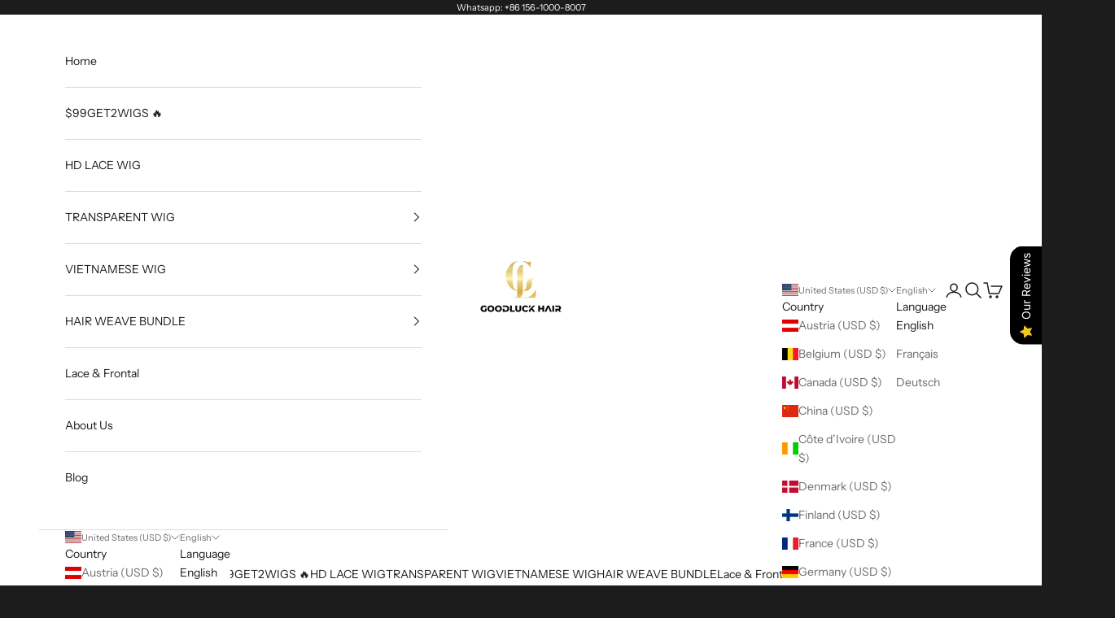

--- FILE ---
content_type: text/html; charset=utf-8
request_url: https://goodluckhair.com/collections/natural-bob-wig
body_size: 34641
content:
<!doctype html>

<html class="no-js" lang="en" dir="ltr">
  <head>

<!-- Hyperspeed:293211 -->
<!-- hs-shared_id:627002f8 -->







    <meta name="google-site-verification" content="jtXx8S19NrHPTmhJrQt8Z8U1xVDS_Qo-sLS6sG3wkHw" />
    <meta charset="utf-8">
    <meta name="viewport" content="width=device-width, initial-scale=1.0, height=device-height, minimum-scale=1.0, maximum-scale=5.0">

    <title>Natural Bob Wig</title><link rel="canonical" href="https://goodluckhair.com/collections/natural-bob-wig"><link rel="shortcut icon" href="//goodluckhair.com/cdn/shop/files/logo.png?v=1716792552&width=96">
      <link rel="apple-touch-icon" href="//goodluckhair.com/cdn/shop/files/logo.png?v=1716792552&width=180"><link rel="preconnect" href="https://fonts.shopifycdn.com" crossorigin><link rel="preload" href="//goodluckhair.com/cdn/fonts/instrument_sans/instrumentsans_n4.db86542ae5e1596dbdb28c279ae6c2086c4c5bfa.woff2" as="font" type="font/woff2" crossorigin><meta property="og:type" content="website">
  <meta property="og:title" content="Natural Bob Wig"><meta property="og:image" content="http://goodluckhair.com/cdn/shop/files/20240527150300.png?v=1716793412&width=2048">
  <meta property="og:image:secure_url" content="https://goodluckhair.com/cdn/shop/files/20240527150300.png?v=1716793412&width=2048">
  <meta property="og:image:width" content="1200">
  <meta property="og:image:height" content="628"><meta property="og:url" content="https://goodluckhair.com/collections/natural-bob-wig">
<meta property="og:site_name" content="Goodluck Hair"><meta name="twitter:card" content="summary"><meta name="twitter:title" content="Natural Bob Wig">
  <meta name="twitter:description" content=""><meta name="twitter:image" content="https://goodluckhair.com/cdn/shop/files/20240527150300.png?crop=center&height=1200&v=1716793412&width=1200">
  <meta name="twitter:image:alt" content="">


  <script async crossorigin fetchpriority="high" src="/cdn/shopifycloud/importmap-polyfill/es-modules-shim.2.4.0.js"></script>
<script type="application/ld+json">
  {
    "@context": "https://schema.org",
    "@type": "BreadcrumbList",
  "itemListElement": [{
      "@type": "ListItem",
      "position": 1,
      "name": "Home",
      "item": "https://goodluckhair.com"
    },{
          "@type": "ListItem",
          "position": 2,
          "name": "Natural Bob Wig",
          "item": "https://goodluckhair.com/collections/natural-bob-wig"
        }]
  }
  </script>

<style>/* Typography (heading) */
  

/* Typography (body) */
  @font-face {
  font-family: "Instrument Sans";
  font-weight: 400;
  font-style: normal;
  font-display: fallback;
  src: url("//goodluckhair.com/cdn/fonts/instrument_sans/instrumentsans_n4.db86542ae5e1596dbdb28c279ae6c2086c4c5bfa.woff2") format("woff2"),
       url("//goodluckhair.com/cdn/fonts/instrument_sans/instrumentsans_n4.510f1b081e58d08c30978f465518799851ef6d8b.woff") format("woff");
}

@font-face {
  font-family: "Instrument Sans";
  font-weight: 400;
  font-style: italic;
  font-display: fallback;
  src: url("//goodluckhair.com/cdn/fonts/instrument_sans/instrumentsans_i4.028d3c3cd8d085648c808ceb20cd2fd1eb3560e5.woff2") format("woff2"),
       url("//goodluckhair.com/cdn/fonts/instrument_sans/instrumentsans_i4.7e90d82df8dee29a99237cd19cc529d2206706a2.woff") format("woff");
}

@font-face {
  font-family: "Instrument Sans";
  font-weight: 700;
  font-style: normal;
  font-display: fallback;
  src: url("//goodluckhair.com/cdn/fonts/instrument_sans/instrumentsans_n7.e4ad9032e203f9a0977786c356573ced65a7419a.woff2") format("woff2"),
       url("//goodluckhair.com/cdn/fonts/instrument_sans/instrumentsans_n7.b9e40f166fb7639074ba34738101a9d2990bb41a.woff") format("woff");
}

@font-face {
  font-family: "Instrument Sans";
  font-weight: 700;
  font-style: italic;
  font-display: fallback;
  src: url("//goodluckhair.com/cdn/fonts/instrument_sans/instrumentsans_i7.d6063bb5d8f9cbf96eace9e8801697c54f363c6a.woff2") format("woff2"),
       url("//goodluckhair.com/cdn/fonts/instrument_sans/instrumentsans_i7.ce33afe63f8198a3ac4261b826b560103542cd36.woff") format("woff");
}

:root {
    /* Container */
    --container-max-width: 100%;
    --container-xxs-max-width: 27.5rem; /* 440px */
    --container-xs-max-width: 42.5rem; /* 680px */
    --container-sm-max-width: 61.25rem; /* 980px */
    --container-md-max-width: 71.875rem; /* 1150px */
    --container-lg-max-width: 78.75rem; /* 1260px */
    --container-xl-max-width: 85rem; /* 1360px */
    --container-gutter: 1.25rem;

    --section-vertical-spacing: 3rem;
    --section-vertical-spacing-tight:2.5rem;

    --section-stack-gap:2.5rem;
    --section-stack-gap-tight:2.25rem;

    /* Form settings */
    --form-gap: 1.25rem; /* Gap between fieldset and submit button */
    --fieldset-gap: 1rem; /* Gap between each form input within a fieldset */
    --form-control-gap: 0.625rem; /* Gap between input and label (ignored for floating label) */
    --checkbox-control-gap: 0.75rem; /* Horizontal gap between checkbox and its associated label */
    --input-padding-block: 0.65rem; /* Vertical padding for input, textarea and native select */
    --input-padding-inline: 0.8rem; /* Horizontal padding for input, textarea and native select */
    --checkbox-size: 0.875rem; /* Size (width and height) for checkbox */

    /* Other sizes */
    --sticky-area-height: calc(var(--announcement-bar-is-sticky, 0) * var(--announcement-bar-height, 0px) + var(--header-is-sticky, 0) * var(--header-is-visible, 1) * var(--header-height, 0px));

    /* RTL support */
    --transform-logical-flip: 1;
    --transform-origin-start: left;
    --transform-origin-end: right;

    /**
     * ---------------------------------------------------------------------
     * TYPOGRAPHY
     * ---------------------------------------------------------------------
     */

    /* Font properties */
    --heading-font-family: Helvetica, Arial, sans-serif;
    --heading-font-weight: 400;
    --heading-font-style: normal;
    --heading-text-transform: uppercase;
    --heading-letter-spacing: 0.18em;
    --text-font-family: "Instrument Sans", sans-serif;
    --text-font-weight: 400;
    --text-font-style: normal;
    --text-letter-spacing: 0.0em;
    --button-font: var(--text-font-style) var(--text-font-weight) var(--text-sm) / 1.65 var(--text-font-family);
    --button-text-transform: normal;
    --button-letter-spacing: 0.18em;

    /* Font sizes */--text-heading-size-factor: 1;
    --text-h1: max(0.6875rem, clamp(1.375rem, 1.146341463414634rem + 0.975609756097561vw, 2rem) * var(--text-heading-size-factor));
    --text-h2: max(0.6875rem, clamp(1.25rem, 1.0670731707317074rem + 0.7804878048780488vw, 1.75rem) * var(--text-heading-size-factor));
    --text-h3: max(0.6875rem, clamp(1.125rem, 1.0335365853658536rem + 0.3902439024390244vw, 1.375rem) * var(--text-heading-size-factor));
    --text-h4: max(0.6875rem, clamp(1rem, 0.9542682926829268rem + 0.1951219512195122vw, 1.125rem) * var(--text-heading-size-factor));
    --text-h5: calc(0.875rem * var(--text-heading-size-factor));
    --text-h6: calc(0.75rem * var(--text-heading-size-factor));

    --text-xs: 0.75rem;
    --text-sm: 0.8125rem;
    --text-base: 0.875rem;
    --text-lg: 1.0rem;
    --text-xl: 1.125rem;

    /* Rounded variables (used for border radius) */
    --rounded-full: 9999px;
    --button-border-radius: 0.0rem;
    --input-border-radius: 0.0rem;

    /* Box shadow */
    --shadow-sm: 0 2px 8px rgb(0 0 0 / 0.05);
    --shadow: 0 5px 15px rgb(0 0 0 / 0.05);
    --shadow-md: 0 5px 30px rgb(0 0 0 / 0.05);
    --shadow-block: px px px rgb(var(--text-primary) / 0.0);

    /**
     * ---------------------------------------------------------------------
     * OTHER
     * ---------------------------------------------------------------------
     */

    --checkmark-svg-url: url(//goodluckhair.com/cdn/shop/t/11/assets/checkmark.svg?v=184380698634562560561724400721);
    --cursor-zoom-in-svg-url: url(//goodluckhair.com/cdn/shop/t/11/assets/cursor-zoom-in.svg?v=26732849034938578401724400721);
  }

  [dir="rtl"]:root {
    /* RTL support */
    --transform-logical-flip: -1;
    --transform-origin-start: right;
    --transform-origin-end: left;
  }

  @media screen and (min-width: 700px) {
    :root {
      /* Typography (font size) */
      --text-xs: 0.75rem;
      --text-sm: 0.8125rem;
      --text-base: 0.875rem;
      --text-lg: 1.0rem;
      --text-xl: 1.25rem;

      /* Spacing settings */
      --container-gutter: 2rem;
    }
  }

  @media screen and (min-width: 1000px) {
    :root {
      /* Spacing settings */
      --container-gutter: 3rem;

      --section-vertical-spacing: 5rem;
      --section-vertical-spacing-tight: 4rem;

      --section-stack-gap:4rem;
      --section-stack-gap-tight:4rem;
    }
  }:root {/* Overlay used for modal */
    --page-overlay: 0 0 0 / 0.4;

    /* We use the first scheme background as default */
    --page-background: ;

    /* Product colors */
    --on-sale-text: 227 44 43;
    --on-sale-badge-background: 227 44 43;
    --on-sale-badge-text: 255 255 255;
    --sold-out-badge-background: 239 239 239;
    --sold-out-badge-text: 0 0 0 / 0.65;
    --custom-badge-background: 28 28 28;
    --custom-badge-text: 255 255 255;
    --star-color: 28 28 28;

    /* Status colors */
    --success-background: 212 227 203;
    --success-text: 48 122 7;
    --warning-background: 253 241 224;
    --warning-text: 237 138 0;
    --error-background: 243 204 204;
    --error-text: 203 43 43;
  }.color-scheme--scheme-1 {
      /* Color settings */--accent: 28 28 28;
      --text-color: 28 28 28;
      --background: 239 239 239 / 1.0;
      --background-without-opacity: 239 239 239;
      --background-gradient: ;--border-color: 207 207 207;/* Button colors */
      --button-background: 28 28 28;
      --button-text-color: 255 255 255;

      /* Circled buttons */
      --circle-button-background: 255 255 255;
      --circle-button-text-color: 28 28 28;
    }.shopify-section:has(.section-spacing.color-scheme--bg-609ecfcfee2f667ac6c12366fc6ece56) + .shopify-section:has(.section-spacing.color-scheme--bg-609ecfcfee2f667ac6c12366fc6ece56:not(.bordered-section)) .section-spacing {
      padding-block-start: 0;
    }.color-scheme--scheme-2 {
      /* Color settings */--accent: 28 28 28;
      --text-color: 28 28 28;
      --background: 255 255 255 / 1.0;
      --background-without-opacity: 255 255 255;
      --background-gradient: ;--border-color: 221 221 221;/* Button colors */
      --button-background: 28 28 28;
      --button-text-color: 255 255 255;

      /* Circled buttons */
      --circle-button-background: 255 255 255;
      --circle-button-text-color: 28 28 28;
    }.shopify-section:has(.section-spacing.color-scheme--bg-54922f2e920ba8346f6dc0fba343d673) + .shopify-section:has(.section-spacing.color-scheme--bg-54922f2e920ba8346f6dc0fba343d673:not(.bordered-section)) .section-spacing {
      padding-block-start: 0;
    }.color-scheme--scheme-3 {
      /* Color settings */--accent: 255 255 255;
      --text-color: 255 255 255;
      --background: 28 28 28 / 1.0;
      --background-without-opacity: 28 28 28;
      --background-gradient: ;--border-color: 62 62 62;/* Button colors */
      --button-background: 255 255 255;
      --button-text-color: 28 28 28;

      /* Circled buttons */
      --circle-button-background: 255 255 255;
      --circle-button-text-color: 28 28 28;
    }.shopify-section:has(.section-spacing.color-scheme--bg-c1f8cb21047e4797e94d0969dc5d1e44) + .shopify-section:has(.section-spacing.color-scheme--bg-c1f8cb21047e4797e94d0969dc5d1e44:not(.bordered-section)) .section-spacing {
      padding-block-start: 0;
    }.color-scheme--scheme-4 {
      /* Color settings */--accent: 255 255 255;
      --text-color: 255 255 255;
      --background: 0 0 0 / 0.0;
      --background-without-opacity: 0 0 0;
      --background-gradient: ;--border-color: 255 255 255;/* Button colors */
      --button-background: 255 255 255;
      --button-text-color: 28 28 28;

      /* Circled buttons */
      --circle-button-background: 255 255 255;
      --circle-button-text-color: 28 28 28;
    }.shopify-section:has(.section-spacing.color-scheme--bg-3671eee015764974ee0aef1536023e0f) + .shopify-section:has(.section-spacing.color-scheme--bg-3671eee015764974ee0aef1536023e0f:not(.bordered-section)) .section-spacing {
      padding-block-start: 0;
    }.color-scheme--scheme-76b0284d-c287-4070-bb18-b41bd71dce98 {
      /* Color settings */--accent: 28 28 28;
      --text-color: 28 28 28;
      --background: 255 255 255 / 1.0;
      --background-without-opacity: 255 255 255;
      --background-gradient: ;--border-color: 221 221 221;/* Button colors */
      --button-background: 28 28 28;
      --button-text-color: 255 255 255;

      /* Circled buttons */
      --circle-button-background: 255 255 255;
      --circle-button-text-color: 28 28 28;
    }.shopify-section:has(.section-spacing.color-scheme--bg-54922f2e920ba8346f6dc0fba343d673) + .shopify-section:has(.section-spacing.color-scheme--bg-54922f2e920ba8346f6dc0fba343d673:not(.bordered-section)) .section-spacing {
      padding-block-start: 0;
    }.color-scheme--dialog {
      /* Color settings */--accent: 28 28 28;
      --text-color: 28 28 28;
      --background: 255 255 255 / 1.0;
      --background-without-opacity: 255 255 255;
      --background-gradient: ;--border-color: 221 221 221;/* Button colors */
      --button-background: 28 28 28;
      --button-text-color: 255 255 255;

      /* Circled buttons */
      --circle-button-background: 255 255 255;
      --circle-button-text-color: 28 28 28;
    }
</style><script>
  document.documentElement.classList.replace('no-js', 'js');

  // This allows to expose several variables to the global scope, to be used in scripts
  window.themeVariables = {
    settings: {
      showPageTransition: false,
      pageType: "collection",
      moneyFormat: "${{amount}}",
      moneyWithCurrencyFormat: "${{amount}} USD",
      currencyCodeEnabled: true,
      cartType: "drawer",
      staggerMenuApparition: true
    },

    strings: {
      addToCartButton: "Add to cart",
      soldOutButton: "Sold out",
      preOrderButton: "Pre-order",
      unavailableButton: "Unavailable",
      addedToCart: "Added to your cart!",
      closeGallery: "Close gallery",
      zoomGallery: "Zoom picture",
      errorGallery: "Image cannot be loaded",
      soldOutBadge: "Sold out",
      discountBadge: "Save @@",
      sku: "SKU:",
      shippingEstimatorNoResults: "Sorry, we do not ship to your address.",
      shippingEstimatorOneResult: "There is one shipping rate for your address:",
      shippingEstimatorMultipleResults: "There are several shipping rates for your address:",
      shippingEstimatorError: "One or more error occurred while retrieving shipping rates:",
      next: "Next",
      previous: "Previous"
    },

    mediaQueries: {
      'sm': 'screen and (min-width: 700px)',
      'md': 'screen and (min-width: 1000px)',
      'lg': 'screen and (min-width: 1150px)',
      'xl': 'screen and (min-width: 1400px)',
      '2xl': 'screen and (min-width: 1600px)',
      'sm-max': 'screen and (max-width: 699px)',
      'md-max': 'screen and (max-width: 999px)',
      'lg-max': 'screen and (max-width: 1149px)',
      'xl-max': 'screen and (max-width: 1399px)',
      '2xl-max': 'screen and (max-width: 1599px)',
      'motion-safe': '(prefers-reduced-motion: no-preference)',
      'motion-reduce': '(prefers-reduced-motion: reduce)',
      'supports-hover': 'screen and (pointer: fine)',
      'supports-touch': 'screen and (hover: none)'
    }
  };</script><script>
      if (!(HTMLScriptElement.supports && HTMLScriptElement.supports('importmap'))) {
        const importMapPolyfill = document.createElement('script');
        importMapPolyfill.async = true;
        importMapPolyfill.src = "//goodluckhair.com/cdn/shop/t/11/assets/es-module-shims.min.js?v=163628956881225179081724400699";

        document.head.appendChild(importMapPolyfill);
      }
    </script>

    <script type="importmap">{
        "imports": {
          "vendor": "//goodluckhair.com/cdn/shop/t/11/assets/vendor.min.js?v=55120211853256353121724400699",
          "theme": "//goodluckhair.com/cdn/shop/t/11/assets/theme.js?v=41870847793071402691724400699",
          "photoswipe": "//goodluckhair.com/cdn/shop/t/11/assets/photoswipe.min.js?v=20290624223189769891724400699"
        }
      }
    </script>

    <script src="//goodluckhair.com/cdn/shop/t/11/assets/vendor.min.js?v=55120211853256353121724400699" type="module"></script>
    <script src="//goodluckhair.com/cdn/shop/t/11/assets/theme.js?v=41870847793071402691724400699" type="module"></script>

    <script>window.performance && window.performance.mark && window.performance.mark('shopify.content_for_header.start');</script><meta name="google-site-verification" content="jtXx8S19NrHPTmhJrQt8Z8U1xVDS_Qo-sLS6sG3wkHw">
<meta id="shopify-digital-wallet" name="shopify-digital-wallet" content="/63254266023/digital_wallets/dialog">
<meta name="shopify-checkout-api-token" content="001efe1807f40f2d39e96aa7f59a16af">
<meta id="in-context-paypal-metadata" data-shop-id="63254266023" data-venmo-supported="false" data-environment="production" data-locale="en_US" data-paypal-v4="true" data-currency="USD">
<link rel="alternate" type="application/atom+xml" title="Feed" href="/collections/natural-bob-wig.atom" />
<link rel="alternate" hreflang="x-default" href="https://goodluckhair.com/collections/natural-bob-wig">
<link rel="alternate" hreflang="en-US" href="https://goodluckhair.com/collections/natural-bob-wig">
<link rel="alternate" hreflang="fr-US" href="https://goodluckhair.com/fr/collections/natural-bob-wig">
<link rel="alternate" hreflang="de-US" href="https://goodluckhair.com/de/collections/natural-bob-wig">
<link rel="alternate" type="application/json+oembed" href="https://goodluckhair.com/collections/natural-bob-wig.oembed">
<script async="async" src="/checkouts/internal/preloads.js?locale=en-US"></script>
<script id="shopify-features" type="application/json">{"accessToken":"001efe1807f40f2d39e96aa7f59a16af","betas":["rich-media-storefront-analytics"],"domain":"goodluckhair.com","predictiveSearch":true,"shopId":63254266023,"locale":"en"}</script>
<script>var Shopify = Shopify || {};
Shopify.shop = "d14152-d4.myshopify.com";
Shopify.locale = "en";
Shopify.currency = {"active":"USD","rate":"1.0"};
Shopify.country = "US";
Shopify.theme = {"name":"[Hyperspeed] Prestige","id":138790600871,"schema_name":"Prestige","schema_version":"9.3.0","theme_store_id":null,"role":"main"};
Shopify.theme.handle = "null";
Shopify.theme.style = {"id":null,"handle":null};
Shopify.cdnHost = "goodluckhair.com/cdn";
Shopify.routes = Shopify.routes || {};
Shopify.routes.root = "/";</script>
<script type="module">!function(o){(o.Shopify=o.Shopify||{}).modules=!0}(window);</script>
<script>!function(o){function n(){var o=[];function n(){o.push(Array.prototype.slice.apply(arguments))}return n.q=o,n}var t=o.Shopify=o.Shopify||{};t.loadFeatures=n(),t.autoloadFeatures=n()}(window);</script>
<script id="shop-js-analytics" type="application/json">{"pageType":"collection"}</script>
<script defer="defer" async type="module" src="//goodluckhair.com/cdn/shopifycloud/shop-js/modules/v2/client.init-shop-cart-sync_COMZFrEa.en.esm.js"></script>
<script defer="defer" async type="module" src="//goodluckhair.com/cdn/shopifycloud/shop-js/modules/v2/chunk.common_CdXrxk3f.esm.js"></script>
<script type="module">
  await import("//goodluckhair.com/cdn/shopifycloud/shop-js/modules/v2/client.init-shop-cart-sync_COMZFrEa.en.esm.js");
await import("//goodluckhair.com/cdn/shopifycloud/shop-js/modules/v2/chunk.common_CdXrxk3f.esm.js");

  window.Shopify.SignInWithShop?.initShopCartSync?.({"fedCMEnabled":true,"windoidEnabled":true});

</script>
<script id="__st">var __st={"a":63254266023,"offset":-28800,"reqid":"0ac8661e-7430-4eb3-bfb4-fcd715127f6d-1762890637","pageurl":"goodluckhair.com\/collections\/natural-bob-wig","u":"2f8aacdfacae","p":"collection","rtyp":"collection","rid":313202901159};</script>
<script>window.ShopifyPaypalV4VisibilityTracking = true;</script>
<script id="captcha-bootstrap">!function(){'use strict';const t='contact',e='account',n='new_comment',o=[[t,t],['blogs',n],['comments',n],[t,'customer']],c=[[e,'customer_login'],[e,'guest_login'],[e,'recover_customer_password'],[e,'create_customer']],r=t=>t.map((([t,e])=>`form[action*='/${t}']:not([data-nocaptcha='true']) input[name='form_type'][value='${e}']`)).join(','),a=t=>()=>t?[...document.querySelectorAll(t)].map((t=>t.form)):[];function s(){const t=[...o],e=r(t);return a(e)}const i='password',u='form_key',d=['recaptcha-v3-token','g-recaptcha-response','h-captcha-response',i],f=()=>{try{return window.sessionStorage}catch{return}},m='__shopify_v',_=t=>t.elements[u];function p(t,e,n=!1){try{const o=window.sessionStorage,c=JSON.parse(o.getItem(e)),{data:r}=function(t){const{data:e,action:n}=t;return t[m]||n?{data:e,action:n}:{data:t,action:n}}(c);for(const[e,n]of Object.entries(r))t.elements[e]&&(t.elements[e].value=n);n&&o.removeItem(e)}catch(o){console.error('form repopulation failed',{error:o})}}const l='form_type',E='cptcha';function T(t){t.dataset[E]=!0}const w=window,h=w.document,L='Shopify',v='ce_forms',y='captcha';let A=!1;((t,e)=>{const n=(g='f06e6c50-85a8-45c8-87d0-21a2b65856fe',I='https://cdn.shopify.com/shopifycloud/storefront-forms-hcaptcha/ce_storefront_forms_captcha_hcaptcha.v1.5.2.iife.js',D={infoText:'Protected by hCaptcha',privacyText:'Privacy',termsText:'Terms'},(t,e,n)=>{const o=w[L][v],c=o.bindForm;if(c)return c(t,g,e,D).then(n);var r;o.q.push([[t,g,e,D],n]),r=I,A||(h.body.append(Object.assign(h.createElement('script'),{id:'captcha-provider',async:!0,src:r})),A=!0)});var g,I,D;w[L]=w[L]||{},w[L][v]=w[L][v]||{},w[L][v].q=[],w[L][y]=w[L][y]||{},w[L][y].protect=function(t,e){n(t,void 0,e),T(t)},Object.freeze(w[L][y]),function(t,e,n,w,h,L){const[v,y,A,g]=function(t,e,n){const i=e?o:[],u=t?c:[],d=[...i,...u],f=r(d),m=r(i),_=r(d.filter((([t,e])=>n.includes(e))));return[a(f),a(m),a(_),s()]}(w,h,L),I=t=>{const e=t.target;return e instanceof HTMLFormElement?e:e&&e.form},D=t=>v().includes(t);t.addEventListener('submit',(t=>{const e=I(t);if(!e)return;const n=D(e)&&!e.dataset.hcaptchaBound&&!e.dataset.recaptchaBound,o=_(e),c=g().includes(e)&&(!o||!o.value);(n||c)&&t.preventDefault(),c&&!n&&(function(t){try{if(!f())return;!function(t){const e=f();if(!e)return;const n=_(t);if(!n)return;const o=n.value;o&&e.removeItem(o)}(t);const e=Array.from(Array(32),(()=>Math.random().toString(36)[2])).join('');!function(t,e){_(t)||t.append(Object.assign(document.createElement('input'),{type:'hidden',name:u})),t.elements[u].value=e}(t,e),function(t,e){const n=f();if(!n)return;const o=[...t.querySelectorAll(`input[type='${i}']`)].map((({name:t})=>t)),c=[...d,...o],r={};for(const[a,s]of new FormData(t).entries())c.includes(a)||(r[a]=s);n.setItem(e,JSON.stringify({[m]:1,action:t.action,data:r}))}(t,e)}catch(e){console.error('failed to persist form',e)}}(e),e.submit())}));const S=(t,e)=>{t&&!t.dataset[E]&&(n(t,e.some((e=>e===t))),T(t))};for(const o of['focusin','change'])t.addEventListener(o,(t=>{const e=I(t);D(e)&&S(e,y())}));const B=e.get('form_key'),M=e.get(l),P=B&&M;t.addEventListener('DOMContentLoaded',(()=>{const t=y();if(P)for(const e of t)e.elements[l].value===M&&p(e,B);[...new Set([...A(),...v().filter((t=>'true'===t.dataset.shopifyCaptcha))])].forEach((e=>S(e,t)))}))}(h,new URLSearchParams(w.location.search),n,t,e,['guest_login'])})(!0,!0)}();</script>
<script integrity="sha256-52AcMU7V7pcBOXWImdc/TAGTFKeNjmkeM1Pvks/DTgc=" data-source-attribution="shopify.loadfeatures" defer="defer" src="//goodluckhair.com/cdn/shopifycloud/storefront/assets/storefront/load_feature-81c60534.js" crossorigin="anonymous"></script>
<script data-source-attribution="shopify.dynamic_checkout.dynamic.init">var Shopify=Shopify||{};Shopify.PaymentButton=Shopify.PaymentButton||{isStorefrontPortableWallets:!0,init:function(){window.Shopify.PaymentButton.init=function(){};var t=document.createElement("script");t.src="https://goodluckhair.com/cdn/shopifycloud/portable-wallets/latest/portable-wallets.en.js",t.type="module",document.head.appendChild(t)}};
</script>
<script data-source-attribution="shopify.dynamic_checkout.buyer_consent">
  function portableWalletsHideBuyerConsent(e){var t=document.getElementById("shopify-buyer-consent"),n=document.getElementById("shopify-subscription-policy-button");t&&n&&(t.classList.add("hidden"),t.setAttribute("aria-hidden","true"),n.removeEventListener("click",e))}function portableWalletsShowBuyerConsent(e){var t=document.getElementById("shopify-buyer-consent"),n=document.getElementById("shopify-subscription-policy-button");t&&n&&(t.classList.remove("hidden"),t.removeAttribute("aria-hidden"),n.addEventListener("click",e))}window.Shopify?.PaymentButton&&(window.Shopify.PaymentButton.hideBuyerConsent=portableWalletsHideBuyerConsent,window.Shopify.PaymentButton.showBuyerConsent=portableWalletsShowBuyerConsent);
</script>
<script data-source-attribution="shopify.dynamic_checkout.cart.bootstrap">document.addEventListener("DOMContentLoaded",(function(){function t(){return document.querySelector("shopify-accelerated-checkout-cart, shopify-accelerated-checkout")}if(t())Shopify.PaymentButton.init();else{new MutationObserver((function(e,n){t()&&(Shopify.PaymentButton.init(),n.disconnect())})).observe(document.body,{childList:!0,subtree:!0})}}));
</script>
<link id="shopify-accelerated-checkout-styles" rel="stylesheet" media="screen" href="https://goodluckhair.com/cdn/shopifycloud/portable-wallets/latest/accelerated-checkout-backwards-compat.css" crossorigin="anonymous">
<style id="shopify-accelerated-checkout-cart">
        #shopify-buyer-consent {
  margin-top: 1em;
  display: inline-block;
  width: 100%;
}

#shopify-buyer-consent.hidden {
  display: none;
}

#shopify-subscription-policy-button {
  background: none;
  border: none;
  padding: 0;
  text-decoration: underline;
  font-size: inherit;
  cursor: pointer;
}

#shopify-subscription-policy-button::before {
  box-shadow: none;
}

      </style>

<script>window.performance && window.performance.mark && window.performance.mark('shopify.content_for_header.end');</script>
<link href="//goodluckhair.com/cdn/shop/t/11/assets/theme.css?v=29627410783445700671724400699" rel="stylesheet" type="text/css" media="all" /><script src="https://cdn.shopify.com/extensions/0199eb0e-afd2-76f2-8315-a044cc502c8f/avada-app-72/assets/air-reviews.js" type="text/javascript" defer="defer"></script>
<link href="https://monorail-edge.shopifysvc.com" rel="dns-prefetch">
<script>(function(){if ("sendBeacon" in navigator && "performance" in window) {try {var session_token_from_headers = performance.getEntriesByType('navigation')[0].serverTiming.find(x => x.name == '_s').description;} catch {var session_token_from_headers = undefined;}var session_cookie_matches = document.cookie.match(/_shopify_s=([^;]*)/);var session_token_from_cookie = session_cookie_matches && session_cookie_matches.length === 2 ? session_cookie_matches[1] : "";var session_token = session_token_from_headers || session_token_from_cookie || "";function handle_abandonment_event(e) {var entries = performance.getEntries().filter(function(entry) {return /monorail-edge.shopifysvc.com/.test(entry.name);});if (!window.abandonment_tracked && entries.length === 0) {window.abandonment_tracked = true;var currentMs = Date.now();var navigation_start = performance.timing.navigationStart;var payload = {shop_id: 63254266023,url: window.location.href,navigation_start,duration: currentMs - navigation_start,session_token,page_type: "collection"};window.navigator.sendBeacon("https://monorail-edge.shopifysvc.com/v1/produce", JSON.stringify({schema_id: "online_store_buyer_site_abandonment/1.1",payload: payload,metadata: {event_created_at_ms: currentMs,event_sent_at_ms: currentMs}}));}}window.addEventListener('pagehide', handle_abandonment_event);}}());</script>
<script id="web-pixels-manager-setup">(function e(e,d,r,n,o){if(void 0===o&&(o={}),!Boolean(null===(a=null===(i=window.Shopify)||void 0===i?void 0:i.analytics)||void 0===a?void 0:a.replayQueue)){var i,a;window.Shopify=window.Shopify||{};var t=window.Shopify;t.analytics=t.analytics||{};var s=t.analytics;s.replayQueue=[],s.publish=function(e,d,r){return s.replayQueue.push([e,d,r]),!0};try{self.performance.mark("wpm:start")}catch(e){}var l=function(){var e={modern:/Edge?\/(1{2}[4-9]|1[2-9]\d|[2-9]\d{2}|\d{4,})\.\d+(\.\d+|)|Firefox\/(1{2}[4-9]|1[2-9]\d|[2-9]\d{2}|\d{4,})\.\d+(\.\d+|)|Chrom(ium|e)\/(9{2}|\d{3,})\.\d+(\.\d+|)|(Maci|X1{2}).+ Version\/(15\.\d+|(1[6-9]|[2-9]\d|\d{3,})\.\d+)([,.]\d+|)( \(\w+\)|)( Mobile\/\w+|) Safari\/|Chrome.+OPR\/(9{2}|\d{3,})\.\d+\.\d+|(CPU[ +]OS|iPhone[ +]OS|CPU[ +]iPhone|CPU IPhone OS|CPU iPad OS)[ +]+(15[._]\d+|(1[6-9]|[2-9]\d|\d{3,})[._]\d+)([._]\d+|)|Android:?[ /-](13[3-9]|1[4-9]\d|[2-9]\d{2}|\d{4,})(\.\d+|)(\.\d+|)|Android.+Firefox\/(13[5-9]|1[4-9]\d|[2-9]\d{2}|\d{4,})\.\d+(\.\d+|)|Android.+Chrom(ium|e)\/(13[3-9]|1[4-9]\d|[2-9]\d{2}|\d{4,})\.\d+(\.\d+|)|SamsungBrowser\/([2-9]\d|\d{3,})\.\d+/,legacy:/Edge?\/(1[6-9]|[2-9]\d|\d{3,})\.\d+(\.\d+|)|Firefox\/(5[4-9]|[6-9]\d|\d{3,})\.\d+(\.\d+|)|Chrom(ium|e)\/(5[1-9]|[6-9]\d|\d{3,})\.\d+(\.\d+|)([\d.]+$|.*Safari\/(?![\d.]+ Edge\/[\d.]+$))|(Maci|X1{2}).+ Version\/(10\.\d+|(1[1-9]|[2-9]\d|\d{3,})\.\d+)([,.]\d+|)( \(\w+\)|)( Mobile\/\w+|) Safari\/|Chrome.+OPR\/(3[89]|[4-9]\d|\d{3,})\.\d+\.\d+|(CPU[ +]OS|iPhone[ +]OS|CPU[ +]iPhone|CPU IPhone OS|CPU iPad OS)[ +]+(10[._]\d+|(1[1-9]|[2-9]\d|\d{3,})[._]\d+)([._]\d+|)|Android:?[ /-](13[3-9]|1[4-9]\d|[2-9]\d{2}|\d{4,})(\.\d+|)(\.\d+|)|Mobile Safari.+OPR\/([89]\d|\d{3,})\.\d+\.\d+|Android.+Firefox\/(13[5-9]|1[4-9]\d|[2-9]\d{2}|\d{4,})\.\d+(\.\d+|)|Android.+Chrom(ium|e)\/(13[3-9]|1[4-9]\d|[2-9]\d{2}|\d{4,})\.\d+(\.\d+|)|Android.+(UC? ?Browser|UCWEB|U3)[ /]?(15\.([5-9]|\d{2,})|(1[6-9]|[2-9]\d|\d{3,})\.\d+)\.\d+|SamsungBrowser\/(5\.\d+|([6-9]|\d{2,})\.\d+)|Android.+MQ{2}Browser\/(14(\.(9|\d{2,})|)|(1[5-9]|[2-9]\d|\d{3,})(\.\d+|))(\.\d+|)|K[Aa][Ii]OS\/(3\.\d+|([4-9]|\d{2,})\.\d+)(\.\d+|)/},d=e.modern,r=e.legacy,n=navigator.userAgent;return n.match(d)?"modern":n.match(r)?"legacy":"unknown"}(),u="modern"===l?"modern":"legacy",c=(null!=n?n:{modern:"",legacy:""})[u],f=function(e){return[e.baseUrl,"/wpm","/b",e.hashVersion,"modern"===e.buildTarget?"m":"l",".js"].join("")}({baseUrl:d,hashVersion:r,buildTarget:u}),m=function(e){var d=e.version,r=e.bundleTarget,n=e.surface,o=e.pageUrl,i=e.monorailEndpoint;return{emit:function(e){var a=e.status,t=e.errorMsg,s=(new Date).getTime(),l=JSON.stringify({metadata:{event_sent_at_ms:s},events:[{schema_id:"web_pixels_manager_load/3.1",payload:{version:d,bundle_target:r,page_url:o,status:a,surface:n,error_msg:t},metadata:{event_created_at_ms:s}}]});if(!i)return console&&console.warn&&console.warn("[Web Pixels Manager] No Monorail endpoint provided, skipping logging."),!1;try{return self.navigator.sendBeacon.bind(self.navigator)(i,l)}catch(e){}var u=new XMLHttpRequest;try{return u.open("POST",i,!0),u.setRequestHeader("Content-Type","text/plain"),u.send(l),!0}catch(e){return console&&console.warn&&console.warn("[Web Pixels Manager] Got an unhandled error while logging to Monorail."),!1}}}}({version:r,bundleTarget:l,surface:e.surface,pageUrl:self.location.href,monorailEndpoint:e.monorailEndpoint});try{o.browserTarget=l,function(e){var d=e.src,r=e.async,n=void 0===r||r,o=e.onload,i=e.onerror,a=e.sri,t=e.scriptDataAttributes,s=void 0===t?{}:t,l=document.createElement("script"),u=document.querySelector("head"),c=document.querySelector("body");if(l.async=n,l.src=d,a&&(l.integrity=a,l.crossOrigin="anonymous"),s)for(var f in s)if(Object.prototype.hasOwnProperty.call(s,f))try{l.dataset[f]=s[f]}catch(e){}if(o&&l.addEventListener("load",o),i&&l.addEventListener("error",i),u)u.appendChild(l);else{if(!c)throw new Error("Did not find a head or body element to append the script");c.appendChild(l)}}({src:f,async:!0,onload:function(){if(!function(){var e,d;return Boolean(null===(d=null===(e=window.Shopify)||void 0===e?void 0:e.analytics)||void 0===d?void 0:d.initialized)}()){var d=window.webPixelsManager.init(e)||void 0;if(d){var r=window.Shopify.analytics;r.replayQueue.forEach((function(e){var r=e[0],n=e[1],o=e[2];d.publishCustomEvent(r,n,o)})),r.replayQueue=[],r.publish=d.publishCustomEvent,r.visitor=d.visitor,r.initialized=!0}}},onerror:function(){return m.emit({status:"failed",errorMsg:"".concat(f," has failed to load")})},sri:function(e){var d=/^sha384-[A-Za-z0-9+/=]+$/;return"string"==typeof e&&d.test(e)}(c)?c:"",scriptDataAttributes:o}),m.emit({status:"loading"})}catch(e){m.emit({status:"failed",errorMsg:(null==e?void 0:e.message)||"Unknown error"})}}})({shopId: 63254266023,storefrontBaseUrl: "https://goodluckhair.com",extensionsBaseUrl: "https://extensions.shopifycdn.com/cdn/shopifycloud/web-pixels-manager",monorailEndpoint: "https://monorail-edge.shopifysvc.com/unstable/produce_batch",surface: "storefront-renderer",enabledBetaFlags: ["2dca8a86"],webPixelsConfigList: [{"id":"559218855","configuration":"{\"config\":\"{\\\"pixel_id\\\":\\\"G-819PKN65R0\\\",\\\"target_country\\\":\\\"US\\\",\\\"gtag_events\\\":[{\\\"type\\\":\\\"search\\\",\\\"action_label\\\":[\\\"G-819PKN65R0\\\",\\\"AW-11476435316\\\/vcZTCJmk-r4ZEPSCsuAq\\\"]},{\\\"type\\\":\\\"begin_checkout\\\",\\\"action_label\\\":[\\\"G-819PKN65R0\\\",\\\"AW-11476435316\\\/qB26CJ-k-r4ZEPSCsuAq\\\"]},{\\\"type\\\":\\\"view_item\\\",\\\"action_label\\\":[\\\"G-819PKN65R0\\\",\\\"AW-11476435316\\\/Q7xfCJak-r4ZEPSCsuAq\\\",\\\"MC-TM8DXJRW46\\\"]},{\\\"type\\\":\\\"purchase\\\",\\\"action_label\\\":[\\\"G-819PKN65R0\\\",\\\"AW-11476435316\\\/jtOwCJCk-r4ZEPSCsuAq\\\",\\\"MC-TM8DXJRW46\\\"]},{\\\"type\\\":\\\"page_view\\\",\\\"action_label\\\":[\\\"G-819PKN65R0\\\",\\\"AW-11476435316\\\/8_CYCJOk-r4ZEPSCsuAq\\\",\\\"MC-TM8DXJRW46\\\"]},{\\\"type\\\":\\\"add_payment_info\\\",\\\"action_label\\\":[\\\"G-819PKN65R0\\\",\\\"AW-11476435316\\\/HUaqCKKk-r4ZEPSCsuAq\\\"]},{\\\"type\\\":\\\"add_to_cart\\\",\\\"action_label\\\":[\\\"G-819PKN65R0\\\",\\\"AW-11476435316\\\/sOGACJyk-r4ZEPSCsuAq\\\"]}],\\\"enable_monitoring_mode\\\":false}\"}","eventPayloadVersion":"v1","runtimeContext":"OPEN","scriptVersion":"b2a88bafab3e21179ed38636efcd8a93","type":"APP","apiClientId":1780363,"privacyPurposes":[],"dataSharingAdjustments":{"protectedCustomerApprovalScopes":["read_customer_address","read_customer_email","read_customer_name","read_customer_personal_data","read_customer_phone"]}},{"id":"shopify-app-pixel","configuration":"{}","eventPayloadVersion":"v1","runtimeContext":"STRICT","scriptVersion":"0450","apiClientId":"shopify-pixel","type":"APP","privacyPurposes":["ANALYTICS","MARKETING"]},{"id":"shopify-custom-pixel","eventPayloadVersion":"v1","runtimeContext":"LAX","scriptVersion":"0450","apiClientId":"shopify-pixel","type":"CUSTOM","privacyPurposes":["ANALYTICS","MARKETING"]}],isMerchantRequest: false,initData: {"shop":{"name":"Goodluck Hair","paymentSettings":{"currencyCode":"USD"},"myshopifyDomain":"d14152-d4.myshopify.com","countryCode":"CN","storefrontUrl":"https:\/\/goodluckhair.com"},"customer":null,"cart":null,"checkout":null,"productVariants":[],"purchasingCompany":null},},"https://goodluckhair.com/cdn","ae1676cfwd2530674p4253c800m34e853cb",{"modern":"","legacy":""},{"shopId":"63254266023","storefrontBaseUrl":"https:\/\/goodluckhair.com","extensionBaseUrl":"https:\/\/extensions.shopifycdn.com\/cdn\/shopifycloud\/web-pixels-manager","surface":"storefront-renderer","enabledBetaFlags":"[\"2dca8a86\"]","isMerchantRequest":"false","hashVersion":"ae1676cfwd2530674p4253c800m34e853cb","publish":"custom","events":"[[\"page_viewed\",{}],[\"collection_viewed\",{\"collection\":{\"id\":\"313202901159\",\"title\":\"Natural Bob Wig\",\"productVariants\":[{\"price\":{\"amount\":89.0,\"currencyCode\":\"USD\"},\"product\":{\"title\":\"613# blonde color transparent 4x4 lace closure curly bob wig\",\"vendor\":\"Goodluck Hair\",\"id\":\"8204550439079\",\"untranslatedTitle\":\"613# blonde color transparent 4x4 lace closure curly bob wig\",\"url\":\"\/products\/613-curly-bob-wig\",\"type\":\"\"},\"id\":\"45548629688487\",\"image\":{\"src\":\"\/\/goodluckhair.com\/cdn\/shop\/files\/transparentlaceclosure4x4wig613blondecurlybob14inch_1_90a9383f-756f-45a5-b523-3db36bdac479.jpg?v=1724395599\"},\"sku\":\"\",\"title\":\"10inch\",\"untranslatedTitle\":\"10inch\"},{\"price\":{\"amount\":79.0,\"currencyCode\":\"USD\"},\"product\":{\"title\":\"Goodluck Hair Transparent Lace 13x4 Full Frontal Wig Bob Straight Ombre Blonde Wig\",\"vendor\":\"Goodluck Hair\",\"id\":\"8210040619175\",\"untranslatedTitle\":\"Goodluck Hair Transparent Lace 13x4 Full Frontal Wig Bob Straight Ombre Blonde Wig\",\"url\":\"\/products\/13x4-transparent-full-frontal-wig-deep-wave-180-density-613\",\"type\":\"wig\"},\"id\":\"45947783741607\",\"image\":{\"src\":\"\/\/goodluckhair.com\/cdn\/shop\/files\/13x4Fullfrontalwigombreblondecolorbobstraight14inch_17.jpg?v=1724396504\"},\"sku\":null,\"title\":\"4x4 Closure Wig \/ Ombre Blonde \/ 10inch\",\"untranslatedTitle\":\"4x4 Closure Wig \/ Ombre Blonde \/ 10inch\"},{\"price\":{\"amount\":111.0,\"currencyCode\":\"USD\"},\"product\":{\"title\":\"Natural Black color transparent 5x5 lace closure layer cut straight 180% density wig\",\"vendor\":\"Goodluck Hair\",\"id\":\"8204784042151\",\"untranslatedTitle\":\"Natural Black color transparent 5x5 lace closure layer cut straight 180% density wig\",\"url\":\"\/products\/natural-black-color-5x5-lace-closure-layer-cut-wig\",\"type\":\"wig\"},\"id\":\"45550287585447\",\"image\":{\"src\":\"\/\/goodluckhair.com\/cdn\/shop\/files\/laceclosure5x5wiglayercutwigblack18inch_6.jpg?v=1724395966\"},\"sku\":\"\",\"title\":\"4x4 Closure wig \/ 180% \/ 14inch\",\"untranslatedTitle\":\"4x4 Closure wig \/ 180% \/ 14inch\"},{\"price\":{\"amount\":121.0,\"currencyCode\":\"USD\"},\"product\":{\"title\":\"Brown color transparent 5x5 lace closure straight layer cut 180% density wig\",\"vendor\":\"Goodluck Hair\",\"id\":\"8204801376423\",\"untranslatedTitle\":\"Brown color transparent 5x5 lace closure straight layer cut 180% density wig\",\"url\":\"\/products\/brown-color-5x5-lace-closure-layer-cut-wig\",\"type\":\"wig\"},\"id\":\"45550394343591\",\"image\":{\"src\":\"\/\/goodluckhair.com\/cdn\/shop\/files\/LACECLOSURE5x5wiglayercutwigBROWNCOLOR18inch_4.jpg?v=1724395990\"},\"sku\":\"\",\"title\":\"4x4 Closure Wig \/ 180% \/ 14inch\",\"untranslatedTitle\":\"4x4 Closure Wig \/ 180% \/ 14inch\"},{\"price\":{\"amount\":98.0,\"currencyCode\":\"USD\"},\"product\":{\"title\":\"5x5 HD Lace Closure Glueless Wig Highlight Bob Wig\",\"vendor\":\"Goodluck Hair\",\"id\":\"8204854165671\",\"untranslatedTitle\":\"5x5 HD Lace Closure Glueless Wig Highlight Bob Wig\",\"url\":\"\/products\/5-5-hd-lace-bob-wig\",\"type\":\"wig\"},\"id\":\"45550766588071\",\"image\":{\"src\":\"\/\/goodluckhair.com\/cdn\/shop\/files\/HDlaceclosure5x5gluelesswighighlightbob_2.jpg?v=1724396063\"},\"sku\":null,\"title\":\"HD 4x4 Closure wig \/ 180% \/ 10inch\",\"untranslatedTitle\":\"HD 4x4 Closure wig \/ 180% \/ 10inch\"},{\"price\":{\"amount\":76.0,\"currencyCode\":\"USD\"},\"product\":{\"title\":\"Silver Color 13x4 Full Frontal Bob Wig For Wholesale\",\"vendor\":\"Goodluck Hair\",\"id\":\"8202648617127\",\"untranslatedTitle\":\"Silver Color 13x4 Full Frontal Bob Wig For Wholesale\",\"url\":\"\/products\/silver-13x4-full-frontal-bob-wig\",\"type\":\"bob wig\"},\"id\":\"45543086620839\",\"image\":{\"src\":\"\/\/goodluckhair.com\/cdn\/shop\/files\/fullfrontal13x4wigbobstraightsilvercolor_9.jpg?v=1724395248\"},\"sku\":null,\"title\":\"10inch\",\"untranslatedTitle\":\"10inch\"},{\"price\":{\"amount\":76.0,\"currencyCode\":\"USD\"},\"product\":{\"title\":\"Rose Pink Color 13x4 Full Frontal Bob Wig For Wholesale\",\"vendor\":\"Goodluck Hair\",\"id\":\"8202596155559\",\"untranslatedTitle\":\"Rose Pink Color 13x4 Full Frontal Bob Wig For Wholesale\",\"url\":\"\/products\/rose-pink-color-13x4-bob-wig\",\"type\":\"bob wig\"},\"id\":\"45543027998887\",\"image\":{\"src\":\"\/\/goodluckhair.com\/cdn\/shop\/files\/fullfrontal13x4wigbobstraightrosepinkcolor_1.jpg?v=1724395236\"},\"sku\":null,\"title\":\"10inch\",\"untranslatedTitle\":\"10inch\"},{\"price\":{\"amount\":76.0,\"currencyCode\":\"USD\"},\"product\":{\"title\":\"Red Color 13x4 Full Frontal Bob Wig For Wholesale\",\"vendor\":\"Goodluck Hair\",\"id\":\"8202547364007\",\"untranslatedTitle\":\"Red Color 13x4 Full Frontal Bob Wig For Wholesale\",\"url\":\"\/products\/red-color-13x4-full-frontal-bob-wig\",\"type\":\"bob wig\"},\"id\":\"45542973145255\",\"image\":{\"src\":\"\/\/goodluckhair.com\/cdn\/shop\/files\/fullfrontal13x4wigbobstraightredcolor_8.jpg?v=1724395207\"},\"sku\":null,\"title\":\"10inch\",\"untranslatedTitle\":\"10inch\"},{\"price\":{\"amount\":76.0,\"currencyCode\":\"USD\"},\"product\":{\"title\":\"Orange Color 13x4 Full Frontal Bob Wig For Wholesale\",\"vendor\":\"Goodluck Hair\",\"id\":\"8202483990695\",\"untranslatedTitle\":\"Orange Color 13x4 Full Frontal Bob Wig For Wholesale\",\"url\":\"\/products\/orange-bob-wig\",\"type\":\"bob wig\"},\"id\":\"45542900596903\",\"image\":{\"src\":\"\/\/goodluckhair.com\/cdn\/shop\/files\/fullfrontal13x4wigbobstraightorangecolor_6.jpg?v=1724395191\"},\"sku\":null,\"title\":\"10inch\",\"untranslatedTitle\":\"10inch\"},{\"price\":{\"amount\":76.0,\"currencyCode\":\"USD\"},\"product\":{\"title\":\"Lemon Green Color 13x4 Full Frontal Bob Wig For Wholesale\",\"vendor\":\"Goodluck Hair\",\"id\":\"8202417143975\",\"untranslatedTitle\":\"Lemon Green Color 13x4 Full Frontal Bob Wig For Wholesale\",\"url\":\"\/products\/lemon-green-color-13x4-bob-wig\",\"type\":\"bob wig\"},\"id\":\"45542820675751\",\"image\":{\"src\":\"\/\/goodluckhair.com\/cdn\/shop\/files\/fullfrontal13x4wigbobstraightlemongreencolor_1.jpg?v=1724395182\"},\"sku\":null,\"title\":\"10inch\",\"untranslatedTitle\":\"10inch\"},{\"price\":{\"amount\":76.0,\"currencyCode\":\"USD\"},\"product\":{\"title\":\"Hot Pink Color 13x4 Full Frontal Bob Wig For Wholesale\",\"vendor\":\"Goodluck Hair\",\"id\":\"8202323820711\",\"untranslatedTitle\":\"Hot Pink Color 13x4 Full Frontal Bob Wig For Wholesale\",\"url\":\"\/products\/13x4-full-frontal-bob-wig\",\"type\":\"bob wig\"},\"id\":\"45542714769575\",\"image\":{\"src\":\"\/\/goodluckhair.com\/cdn\/shop\/files\/fullfrontal13x4wigbobstraighthotpinkcolor_2.jpg?v=1724395021\"},\"sku\":null,\"title\":\"10inch\",\"untranslatedTitle\":\"10inch\"},{\"price\":{\"amount\":76.0,\"currencyCode\":\"USD\"},\"product\":{\"title\":\"P27\/613# Highlight Color 13x4 Full Frontal Bob Wig For Wholesale\",\"vendor\":\"Goodluck Hair\",\"id\":\"8202259005607\",\"untranslatedTitle\":\"P27\/613# Highlight Color 13x4 Full Frontal Bob Wig For Wholesale\",\"url\":\"\/products\/highlight-color-13x4-full-frontal-bob-wig\",\"type\":\"bob wig\"},\"id\":\"45542633636007\",\"image\":{\"src\":\"\/\/goodluckhair.com\/cdn\/shop\/files\/fullfrontal13x4wigbobstraighthighlightP27613COLOR_10.jpg?v=1724395001\"},\"sku\":null,\"title\":\"10inch\",\"untranslatedTitle\":\"10inch\"},{\"price\":{\"amount\":76.0,\"currencyCode\":\"USD\"},\"product\":{\"title\":\"Highlight P4\/27 Color 13x4 Full Frontal Bob Wig For Wholesale\",\"vendor\":\"Goodluck Hair\",\"id\":\"8202195501223\",\"untranslatedTitle\":\"Highlight P4\/27 Color 13x4 Full Frontal Bob Wig For Wholesale\",\"url\":\"\/products\/highlight-p4-27-13x4-bob-wig\",\"type\":\"bob wig\"},\"id\":\"45542562332839\",\"image\":{\"src\":\"\/\/goodluckhair.com\/cdn\/shop\/files\/fullfrontal13x4wigbobstraighthighlightP427COLOR_5.jpg?v=1724394976\"},\"sku\":null,\"title\":\"10inch\",\"untranslatedTitle\":\"10inch\"},{\"price\":{\"amount\":76.0,\"currencyCode\":\"USD\"},\"product\":{\"title\":\"Grey Color 13x4 Full Frontal Bob Wig For Wholesale\",\"vendor\":\"Goodluck Hair\",\"id\":\"8202126590119\",\"untranslatedTitle\":\"Grey Color 13x4 Full Frontal Bob Wig For Wholesale\",\"url\":\"\/products\/grey-color-13x4-bob-wig\",\"type\":\"bob wig\"},\"id\":\"45542483067047\",\"image\":{\"src\":\"\/\/goodluckhair.com\/cdn\/shop\/files\/fullfrontal13x4wigbobstraightgreycolor_4.jpg?v=1724394921\"},\"sku\":null,\"title\":\"10inch\",\"untranslatedTitle\":\"10inch\"},{\"price\":{\"amount\":76.0,\"currencyCode\":\"USD\"},\"product\":{\"title\":\"T4\/613# Color 13x4 Full Frontal Bob Wig For Wholesale\",\"vendor\":\"Goodluck Hair\",\"id\":\"8202114728103\",\"untranslatedTitle\":\"T4\/613# Color 13x4 Full Frontal Bob Wig For Wholesale\",\"url\":\"\/products\/t4-613-color-13x4-full-frontal-bob-wig\",\"type\":\"bob wig\"},\"id\":\"45542457245863\",\"image\":{\"src\":\"\/\/goodluckhair.com\/cdn\/shop\/files\/fullfrontal13x4wigbobstraight4613color_8.jpg?v=1724394905\"},\"sku\":null,\"title\":\"10inch\",\"untranslatedTitle\":\"10inch\"},{\"price\":{\"amount\":76.0,\"currencyCode\":\"USD\"},\"product\":{\"title\":\"99 J Burgundy Color 13x4 Full Frontal Bob Wig For Wholesale\",\"vendor\":\"Goodluck Hair\",\"id\":\"8202032480423\",\"untranslatedTitle\":\"99 J Burgundy Color 13x4 Full Frontal Bob Wig For Wholesale\",\"url\":\"\/products\/bob-wig\",\"type\":\"bob wig\"},\"id\":\"45542368444583\",\"image\":{\"src\":\"\/\/goodluckhair.com\/cdn\/shop\/files\/fullfrontal13x4wigbobstraight99jcolor_2.jpg?v=1724394826\"},\"sku\":null,\"title\":\"10inch\",\"untranslatedTitle\":\"10inch\"},{\"price\":{\"amount\":76.0,\"currencyCode\":\"USD\"},\"product\":{\"title\":\"613# Blonde 13x4 Full Frontal Bob Wig For Wholesale\",\"vendor\":\"Goodluck Hair\",\"id\":\"8201911107751\",\"untranslatedTitle\":\"613# Blonde 13x4 Full Frontal Bob Wig For Wholesale\",\"url\":\"\/products\/613-bob-wig\",\"type\":\"bob wig\"},\"id\":\"45542223216807\",\"image\":{\"src\":\"\/\/goodluckhair.com\/cdn\/shop\/files\/fullfrontal13x4wigbobstraight613color_5.jpg?v=1724394819\"},\"sku\":null,\"title\":\"10inch\",\"untranslatedTitle\":\"10inch\"},{\"price\":{\"amount\":76.0,\"currencyCode\":\"USD\"},\"product\":{\"title\":\"1B\/613# Color 13x4 Full Frontal Bob Wig For Wholesale\",\"vendor\":\"Goodluck Hair\",\"id\":\"8201887285415\",\"untranslatedTitle\":\"1B\/613# Color 13x4 Full Frontal Bob Wig For Wholesale\",\"url\":\"\/products\/1b-613-color-13x4-full-frontal-bob-wig\",\"type\":\"bob wig\"},\"id\":\"45542030409895\",\"image\":{\"src\":\"\/\/goodluckhair.com\/cdn\/shop\/files\/fullfrontal13x4wigbobstraight1b613color_5.jpg?v=1724394746\"},\"sku\":null,\"title\":\"10inch\",\"untranslatedTitle\":\"10inch\"},{\"price\":{\"amount\":64.0,\"currencyCode\":\"USD\"},\"product\":{\"title\":\"Natural Black 13x4 Full Frontal Bob Wig For Wholesale\",\"vendor\":\"Goodluck Hair\",\"id\":\"8201862676647\",\"untranslatedTitle\":\"Natural Black 13x4 Full Frontal Bob Wig For Wholesale\",\"url\":\"\/products\/naturalblack-bob-wig\",\"type\":\"bob wig\"},\"id\":\"45541903827111\",\"image\":{\"src\":\"\/\/goodluckhair.com\/cdn\/shop\/files\/fullfrontal13x4wigbobstraightblackcolor_4.jpg?v=1724394731\"},\"sku\":\"\",\"title\":\"10inch\",\"untranslatedTitle\":\"10inch\"}]}}]]"});</script><script>
  window.ShopifyAnalytics = window.ShopifyAnalytics || {};
  window.ShopifyAnalytics.meta = window.ShopifyAnalytics.meta || {};
  window.ShopifyAnalytics.meta.currency = 'USD';
  var meta = {"products":[{"id":8204550439079,"gid":"gid:\/\/shopify\/Product\/8204550439079","vendor":"Goodluck Hair","type":"","variants":[{"id":45548629688487,"price":8900,"name":"613# blonde color transparent 4x4 lace closure curly bob wig - 10inch","public_title":"10inch","sku":""},{"id":45548629721255,"price":9500,"name":"613# blonde color transparent 4x4 lace closure curly bob wig - 12inch","public_title":"12inch","sku":""},{"id":45549561643175,"price":10800,"name":"613# blonde color transparent 4x4 lace closure curly bob wig - 14inch","public_title":"14inch","sku":""}],"remote":false},{"id":8210040619175,"gid":"gid:\/\/shopify\/Product\/8210040619175","vendor":"Goodluck Hair","type":"wig","variants":[{"id":45947783741607,"price":7900,"name":"Goodluck Hair Transparent Lace 13x4 Full Frontal Wig Bob Straight Ombre Blonde Wig - 4x4 Closure Wig \/ Ombre Blonde \/ 10inch","public_title":"4x4 Closure Wig \/ Ombre Blonde \/ 10inch","sku":null},{"id":45947783774375,"price":8700,"name":"Goodluck Hair Transparent Lace 13x4 Full Frontal Wig Bob Straight Ombre Blonde Wig - 4x4 Closure Wig \/ Ombre Blonde \/ 12inch","public_title":"4x4 Closure Wig \/ Ombre Blonde \/ 12inch","sku":null},{"id":45561622364327,"price":10100,"name":"Goodluck Hair Transparent Lace 13x4 Full Frontal Wig Bob Straight Ombre Blonde Wig - 4x4 Closure Wig \/ Ombre Blonde \/ 14inch","public_title":"4x4 Closure Wig \/ Ombre Blonde \/ 14inch","sku":null},{"id":45947786821799,"price":10500,"name":"Goodluck Hair Transparent Lace 13x4 Full Frontal Wig Bob Straight Ombre Blonde Wig - 13x4 Frontal Wig \/ Ombre Blonde \/ 10inch","public_title":"13x4 Frontal Wig \/ Ombre Blonde \/ 10inch","sku":null},{"id":45947786854567,"price":11800,"name":"Goodluck Hair Transparent Lace 13x4 Full Frontal Wig Bob Straight Ombre Blonde Wig - 13x4 Frontal Wig \/ Ombre Blonde \/ 12inch","public_title":"13x4 Frontal Wig \/ Ombre Blonde \/ 12inch","sku":null},{"id":45947786887335,"price":13200,"name":"Goodluck Hair Transparent Lace 13x4 Full Frontal Wig Bob Straight Ombre Blonde Wig - 13x4 Frontal Wig \/ Ombre Blonde \/ 14inch","public_title":"13x4 Frontal Wig \/ Ombre Blonde \/ 14inch","sku":null}],"remote":false},{"id":8204784042151,"gid":"gid:\/\/shopify\/Product\/8204784042151","vendor":"Goodluck Hair","type":"wig","variants":[{"id":45550287585447,"price":11100,"name":"Natural Black color transparent 5x5 lace closure layer cut straight 180% density wig - 4x4 Closure wig \/ 180% \/ 14inch","public_title":"4x4 Closure wig \/ 180% \/ 14inch","sku":""},{"id":45550287683751,"price":12000,"name":"Natural Black color transparent 5x5 lace closure layer cut straight 180% density wig - 4x4 Closure wig \/ 180% \/ 16inch","public_title":"4x4 Closure wig \/ 180% \/ 16inch","sku":""},{"id":45550287880359,"price":14200,"name":"Natural Black color transparent 5x5 lace closure layer cut straight 180% density wig - 4x4 Closure wig \/ 180% \/ 18inch","public_title":"4x4 Closure wig \/ 180% \/ 18inch","sku":""},{"id":45550287945895,"price":15800,"name":"Natural Black color transparent 5x5 lace closure layer cut straight 180% density wig - 4x4 Closure wig \/ 180% \/ 20inch","public_title":"4x4 Closure wig \/ 180% \/ 20inch","sku":""},{"id":45550288011431,"price":17500,"name":"Natural Black color transparent 5x5 lace closure layer cut straight 180% density wig - 4x4 Closure wig \/ 180% \/ 22inch","public_title":"4x4 Closure wig \/ 180% \/ 22inch","sku":""},{"id":45550288076967,"price":21000,"name":"Natural Black color transparent 5x5 lace closure layer cut straight 180% density wig - 4x4 Closure wig \/ 180% \/ 24inch","public_title":"4x4 Closure wig \/ 180% \/ 24inch","sku":""},{"id":45550288142503,"price":21900,"name":"Natural Black color transparent 5x5 lace closure layer cut straight 180% density wig - 4x4 Closure wig \/ 180% \/ 26inch","public_title":"4x4 Closure wig \/ 180% \/ 26inch","sku":""},{"id":45550288208039,"price":22900,"name":"Natural Black color transparent 5x5 lace closure layer cut straight 180% density wig - 4x4 Closure wig \/ 180% \/ 28inch","public_title":"4x4 Closure wig \/ 180% \/ 28inch","sku":""},{"id":45550288273575,"price":23900,"name":"Natural Black color transparent 5x5 lace closure layer cut straight 180% density wig - 4x4 Closure wig \/ 180% \/ 30inch","public_title":"4x4 Closure wig \/ 180% \/ 30inch","sku":""},{"id":45550287618215,"price":12200,"name":"Natural Black color transparent 5x5 lace closure layer cut straight 180% density wig - 4x4 Closure wig \/ 210% \/ 14inch","public_title":"4x4 Closure wig \/ 210% \/ 14inch","sku":""},{"id":45550287782055,"price":13200,"name":"Natural Black color transparent 5x5 lace closure layer cut straight 180% density wig - 4x4 Closure wig \/ 210% \/ 16inch","public_title":"4x4 Closure wig \/ 210% \/ 16inch","sku":""},{"id":45550287913127,"price":15700,"name":"Natural Black color transparent 5x5 lace closure layer cut straight 180% density wig - 4x4 Closure wig \/ 210% \/ 18inch","public_title":"4x4 Closure wig \/ 210% \/ 18inch","sku":""},{"id":45550287978663,"price":17500,"name":"Natural Black color transparent 5x5 lace closure layer cut straight 180% density wig - 4x4 Closure wig \/ 210% \/ 20inch","public_title":"4x4 Closure wig \/ 210% \/ 20inch","sku":""},{"id":45550288044199,"price":19500,"name":"Natural Black color transparent 5x5 lace closure layer cut straight 180% density wig - 4x4 Closure wig \/ 210% \/ 22inch","public_title":"4x4 Closure wig \/ 210% \/ 22inch","sku":""},{"id":45550288109735,"price":23400,"name":"Natural Black color transparent 5x5 lace closure layer cut straight 180% density wig - 4x4 Closure wig \/ 210% \/ 24inch","public_title":"4x4 Closure wig \/ 210% \/ 24inch","sku":""},{"id":45550288175271,"price":24600,"name":"Natural Black color transparent 5x5 lace closure layer cut straight 180% density wig - 4x4 Closure wig \/ 210% \/ 26inch","public_title":"4x4 Closure wig \/ 210% \/ 26inch","sku":""},{"id":45550288240807,"price":25700,"name":"Natural Black color transparent 5x5 lace closure layer cut straight 180% density wig - 4x4 Closure wig \/ 210% \/ 28inch","public_title":"4x4 Closure wig \/ 210% \/ 28inch","sku":""},{"id":45550288306343,"price":26900,"name":"Natural Black color transparent 5x5 lace closure layer cut straight 180% density wig - 4x4 Closure wig \/ 210% \/ 30inch","public_title":"4x4 Closure wig \/ 210% \/ 30inch","sku":""},{"id":45939852509351,"price":11900,"name":"Natural Black color transparent 5x5 lace closure layer cut straight 180% density wig - 5x5 Closure wig \/ 180% \/ 14inch","public_title":"5x5 Closure wig \/ 180% \/ 14inch","sku":null},{"id":45939852542119,"price":12600,"name":"Natural Black color transparent 5x5 lace closure layer cut straight 180% density wig - 5x5 Closure wig \/ 180% \/ 16inch","public_title":"5x5 Closure wig \/ 180% \/ 16inch","sku":null},{"id":45939852574887,"price":15000,"name":"Natural Black color transparent 5x5 lace closure layer cut straight 180% density wig - 5x5 Closure wig \/ 180% \/ 18inch","public_title":"5x5 Closure wig \/ 180% \/ 18inch","sku":null},{"id":45939852607655,"price":16500,"name":"Natural Black color transparent 5x5 lace closure layer cut straight 180% density wig - 5x5 Closure wig \/ 180% \/ 20inch","public_title":"5x5 Closure wig \/ 180% \/ 20inch","sku":null},{"id":45939852640423,"price":18400,"name":"Natural Black color transparent 5x5 lace closure layer cut straight 180% density wig - 5x5 Closure wig \/ 180% \/ 22inch","public_title":"5x5 Closure wig \/ 180% \/ 22inch","sku":null},{"id":45939852673191,"price":21800,"name":"Natural Black color transparent 5x5 lace closure layer cut straight 180% density wig - 5x5 Closure wig \/ 180% \/ 24inch","public_title":"5x5 Closure wig \/ 180% \/ 24inch","sku":null},{"id":45939852705959,"price":22800,"name":"Natural Black color transparent 5x5 lace closure layer cut straight 180% density wig - 5x5 Closure wig \/ 180% \/ 26inch","public_title":"5x5 Closure wig \/ 180% \/ 26inch","sku":null},{"id":45939852738727,"price":23800,"name":"Natural Black color transparent 5x5 lace closure layer cut straight 180% density wig - 5x5 Closure wig \/ 180% \/ 28inch","public_title":"5x5 Closure wig \/ 180% \/ 28inch","sku":null},{"id":45939852771495,"price":24700,"name":"Natural Black color transparent 5x5 lace closure layer cut straight 180% density wig - 5x5 Closure wig \/ 180% \/ 30inch","public_title":"5x5 Closure wig \/ 180% \/ 30inch","sku":null},{"id":45939852804263,"price":12900,"name":"Natural Black color transparent 5x5 lace closure layer cut straight 180% density wig - 5x5 Closure wig \/ 210% \/ 14inch","public_title":"5x5 Closure wig \/ 210% \/ 14inch","sku":null},{"id":45939852837031,"price":13900,"name":"Natural Black color transparent 5x5 lace closure layer cut straight 180% density wig - 5x5 Closure wig \/ 210% \/ 16inch","public_title":"5x5 Closure wig \/ 210% \/ 16inch","sku":null},{"id":45939852869799,"price":16500,"name":"Natural Black color transparent 5x5 lace closure layer cut straight 180% density wig - 5x5 Closure wig \/ 210% \/ 18inch","public_title":"5x5 Closure wig \/ 210% \/ 18inch","sku":null},{"id":45939852902567,"price":18200,"name":"Natural Black color transparent 5x5 lace closure layer cut straight 180% density wig - 5x5 Closure wig \/ 210% \/ 20inch","public_title":"5x5 Closure wig \/ 210% \/ 20inch","sku":null},{"id":45939852935335,"price":20400,"name":"Natural Black color transparent 5x5 lace closure layer cut straight 180% density wig - 5x5 Closure wig \/ 210% \/ 22inch","public_title":"5x5 Closure wig \/ 210% \/ 22inch","sku":null},{"id":45939852968103,"price":24300,"name":"Natural Black color transparent 5x5 lace closure layer cut straight 180% density wig - 5x5 Closure wig \/ 210% \/ 24inch","public_title":"5x5 Closure wig \/ 210% \/ 24inch","sku":null},{"id":45939853000871,"price":25500,"name":"Natural Black color transparent 5x5 lace closure layer cut straight 180% density wig - 5x5 Closure wig \/ 210% \/ 26inch","public_title":"5x5 Closure wig \/ 210% \/ 26inch","sku":null},{"id":45939853033639,"price":26600,"name":"Natural Black color transparent 5x5 lace closure layer cut straight 180% density wig - 5x5 Closure wig \/ 210% \/ 28inch","public_title":"5x5 Closure wig \/ 210% \/ 28inch","sku":null},{"id":45939853066407,"price":27800,"name":"Natural Black color transparent 5x5 lace closure layer cut straight 180% density wig - 5x5 Closure wig \/ 210% \/ 30inch","public_title":"5x5 Closure wig \/ 210% \/ 30inch","sku":null},{"id":45939853099175,"price":12800,"name":"Natural Black color transparent 5x5 lace closure layer cut straight 180% density wig - 13x4 Frontal wig \/ 180% \/ 14inch","public_title":"13x4 Frontal wig \/ 180% \/ 14inch","sku":null},{"id":45939853131943,"price":13700,"name":"Natural Black color transparent 5x5 lace closure layer cut straight 180% density wig - 13x4 Frontal wig \/ 180% \/ 16inch","public_title":"13x4 Frontal wig \/ 180% \/ 16inch","sku":null},{"id":45939853164711,"price":16600,"name":"Natural Black color transparent 5x5 lace closure layer cut straight 180% density wig - 13x4 Frontal wig \/ 180% \/ 18inch","public_title":"13x4 Frontal wig \/ 180% \/ 18inch","sku":null},{"id":45939853197479,"price":17800,"name":"Natural Black color transparent 5x5 lace closure layer cut straight 180% density wig - 13x4 Frontal wig \/ 180% \/ 20inch","public_title":"13x4 Frontal wig \/ 180% \/ 20inch","sku":null},{"id":45939853230247,"price":19600,"name":"Natural Black color transparent 5x5 lace closure layer cut straight 180% density wig - 13x4 Frontal wig \/ 180% \/ 22inch","public_title":"13x4 Frontal wig \/ 180% \/ 22inch","sku":null},{"id":45939853263015,"price":23000,"name":"Natural Black color transparent 5x5 lace closure layer cut straight 180% density wig - 13x4 Frontal wig \/ 180% \/ 24inch","public_title":"13x4 Frontal wig \/ 180% \/ 24inch","sku":null},{"id":45939853295783,"price":24000,"name":"Natural Black color transparent 5x5 lace closure layer cut straight 180% density wig - 13x4 Frontal wig \/ 180% \/ 26inch","public_title":"13x4 Frontal wig \/ 180% \/ 26inch","sku":null},{"id":45939853328551,"price":24900,"name":"Natural Black color transparent 5x5 lace closure layer cut straight 180% density wig - 13x4 Frontal wig \/ 180% \/ 28inch","public_title":"13x4 Frontal wig \/ 180% \/ 28inch","sku":null},{"id":45939853361319,"price":25900,"name":"Natural Black color transparent 5x5 lace closure layer cut straight 180% density wig - 13x4 Frontal wig \/ 180% \/ 30inch","public_title":"13x4 Frontal wig \/ 180% \/ 30inch","sku":null},{"id":45939853394087,"price":13900,"name":"Natural Black color transparent 5x5 lace closure layer cut straight 180% density wig - 13x4 Frontal wig \/ 210% \/ 14inch","public_title":"13x4 Frontal wig \/ 210% \/ 14inch","sku":null},{"id":45939853426855,"price":15000,"name":"Natural Black color transparent 5x5 lace closure layer cut straight 180% density wig - 13x4 Frontal wig \/ 210% \/ 16inch","public_title":"13x4 Frontal wig \/ 210% \/ 16inch","sku":null},{"id":45939853459623,"price":18100,"name":"Natural Black color transparent 5x5 lace closure layer cut straight 180% density wig - 13x4 Frontal wig \/ 210% \/ 18inch","public_title":"13x4 Frontal wig \/ 210% \/ 18inch","sku":null},{"id":45939853492391,"price":19500,"name":"Natural Black color transparent 5x5 lace closure layer cut straight 180% density wig - 13x4 Frontal wig \/ 210% \/ 20inch","public_title":"13x4 Frontal wig \/ 210% \/ 20inch","sku":null},{"id":45939853525159,"price":21600,"name":"Natural Black color transparent 5x5 lace closure layer cut straight 180% density wig - 13x4 Frontal wig \/ 210% \/ 22inch","public_title":"13x4 Frontal wig \/ 210% \/ 22inch","sku":null},{"id":45939853557927,"price":25500,"name":"Natural Black color transparent 5x5 lace closure layer cut straight 180% density wig - 13x4 Frontal wig \/ 210% \/ 24inch","public_title":"13x4 Frontal wig \/ 210% \/ 24inch","sku":null},{"id":45939853590695,"price":26600,"name":"Natural Black color transparent 5x5 lace closure layer cut straight 180% density wig - 13x4 Frontal wig \/ 210% \/ 26inch","public_title":"13x4 Frontal wig \/ 210% \/ 26inch","sku":null},{"id":45939853623463,"price":27800,"name":"Natural Black color transparent 5x5 lace closure layer cut straight 180% density wig - 13x4 Frontal wig \/ 210% \/ 28inch","public_title":"13x4 Frontal wig \/ 210% \/ 28inch","sku":null},{"id":45939853656231,"price":29000,"name":"Natural Black color transparent 5x5 lace closure layer cut straight 180% density wig - 13x4 Frontal wig \/ 210% \/ 30inch","public_title":"13x4 Frontal wig \/ 210% \/ 30inch","sku":null}],"remote":false},{"id":8204801376423,"gid":"gid:\/\/shopify\/Product\/8204801376423","vendor":"Goodluck Hair","type":"wig","variants":[{"id":45550394343591,"price":12100,"name":"Brown color transparent 5x5 lace closure straight layer cut 180% density wig - 4x4 Closure Wig \/ 180% \/ 14inch","public_title":"4x4 Closure Wig \/ 180% \/ 14inch","sku":""},{"id":45550394409127,"price":13000,"name":"Brown color transparent 5x5 lace closure straight layer cut 180% density wig - 4x4 Closure Wig \/ 180% \/ 16inch","public_title":"4x4 Closure Wig \/ 180% \/ 16inch","sku":""},{"id":45550394474663,"price":15200,"name":"Brown color transparent 5x5 lace closure straight layer cut 180% density wig - 4x4 Closure Wig \/ 180% \/ 18inch","public_title":"4x4 Closure Wig \/ 180% \/ 18inch","sku":""},{"id":45550394540199,"price":16800,"name":"Brown color transparent 5x5 lace closure straight layer cut 180% density wig - 4x4 Closure Wig \/ 180% \/ 20inch","public_title":"4x4 Closure Wig \/ 180% \/ 20inch","sku":""},{"id":45550394605735,"price":18500,"name":"Brown color transparent 5x5 lace closure straight layer cut 180% density wig - 4x4 Closure Wig \/ 180% \/ 22inch","public_title":"4x4 Closure Wig \/ 180% \/ 22inch","sku":""},{"id":45550394671271,"price":22000,"name":"Brown color transparent 5x5 lace closure straight layer cut 180% density wig - 4x4 Closure Wig \/ 180% \/ 24inch","public_title":"4x4 Closure Wig \/ 180% \/ 24inch","sku":""},{"id":45550394736807,"price":22900,"name":"Brown color transparent 5x5 lace closure straight layer cut 180% density wig - 4x4 Closure Wig \/ 180% \/ 26inch","public_title":"4x4 Closure Wig \/ 180% \/ 26inch","sku":""},{"id":45550394802343,"price":23900,"name":"Brown color transparent 5x5 lace closure straight layer cut 180% density wig - 4x4 Closure Wig \/ 180% \/ 28inch","public_title":"4x4 Closure Wig \/ 180% \/ 28inch","sku":""},{"id":45550394867879,"price":24900,"name":"Brown color transparent 5x5 lace closure straight layer cut 180% density wig - 4x4 Closure Wig \/ 180% \/ 30inch","public_title":"4x4 Closure Wig \/ 180% \/ 30inch","sku":""},{"id":45550394376359,"price":13200,"name":"Brown color transparent 5x5 lace closure straight layer cut 180% density wig - 4x4 Closure Wig \/ 210% \/ 14inch","public_title":"4x4 Closure Wig \/ 210% \/ 14inch","sku":""},{"id":45550394441895,"price":14200,"name":"Brown color transparent 5x5 lace closure straight layer cut 180% density wig - 4x4 Closure Wig \/ 210% \/ 16inch","public_title":"4x4 Closure Wig \/ 210% \/ 16inch","sku":""},{"id":45550394507431,"price":16700,"name":"Brown color transparent 5x5 lace closure straight layer cut 180% density wig - 4x4 Closure Wig \/ 210% \/ 18inch","public_title":"4x4 Closure Wig \/ 210% \/ 18inch","sku":""},{"id":45550394572967,"price":18500,"name":"Brown color transparent 5x5 lace closure straight layer cut 180% density wig - 4x4 Closure Wig \/ 210% \/ 20inch","public_title":"4x4 Closure Wig \/ 210% \/ 20inch","sku":""},{"id":45550394638503,"price":20500,"name":"Brown color transparent 5x5 lace closure straight layer cut 180% density wig - 4x4 Closure Wig \/ 210% \/ 22inch","public_title":"4x4 Closure Wig \/ 210% \/ 22inch","sku":""},{"id":45550394704039,"price":24400,"name":"Brown color transparent 5x5 lace closure straight layer cut 180% density wig - 4x4 Closure Wig \/ 210% \/ 24inch","public_title":"4x4 Closure Wig \/ 210% \/ 24inch","sku":""},{"id":45550394769575,"price":25600,"name":"Brown color transparent 5x5 lace closure straight layer cut 180% density wig - 4x4 Closure Wig \/ 210% \/ 26inch","public_title":"4x4 Closure Wig \/ 210% \/ 26inch","sku":""},{"id":45550394835111,"price":26700,"name":"Brown color transparent 5x5 lace closure straight layer cut 180% density wig - 4x4 Closure Wig \/ 210% \/ 28inch","public_title":"4x4 Closure Wig \/ 210% \/ 28inch","sku":""},{"id":45550394900647,"price":27900,"name":"Brown color transparent 5x5 lace closure straight layer cut 180% density wig - 4x4 Closure Wig \/ 210% \/ 30inch","public_title":"4x4 Closure Wig \/ 210% \/ 30inch","sku":""},{"id":45939862896807,"price":12900,"name":"Brown color transparent 5x5 lace closure straight layer cut 180% density wig - 5x5 Closure Wig \/ 180% \/ 14inch","public_title":"5x5 Closure Wig \/ 180% \/ 14inch","sku":null},{"id":45939863027879,"price":13600,"name":"Brown color transparent 5x5 lace closure straight layer cut 180% density wig - 5x5 Closure Wig \/ 180% \/ 16inch","public_title":"5x5 Closure Wig \/ 180% \/ 16inch","sku":null},{"id":45939863158951,"price":16000,"name":"Brown color transparent 5x5 lace closure straight layer cut 180% density wig - 5x5 Closure Wig \/ 180% \/ 18inch","public_title":"5x5 Closure Wig \/ 180% \/ 18inch","sku":null},{"id":45939863290023,"price":17500,"name":"Brown color transparent 5x5 lace closure straight layer cut 180% density wig - 5x5 Closure Wig \/ 180% \/ 20inch","public_title":"5x5 Closure Wig \/ 180% \/ 20inch","sku":null},{"id":45939863421095,"price":19400,"name":"Brown color transparent 5x5 lace closure straight layer cut 180% density wig - 5x5 Closure Wig \/ 180% \/ 22inch","public_title":"5x5 Closure Wig \/ 180% \/ 22inch","sku":null},{"id":45939863552167,"price":22800,"name":"Brown color transparent 5x5 lace closure straight layer cut 180% density wig - 5x5 Closure Wig \/ 180% \/ 24inch","public_title":"5x5 Closure Wig \/ 180% \/ 24inch","sku":null},{"id":45939863683239,"price":23800,"name":"Brown color transparent 5x5 lace closure straight layer cut 180% density wig - 5x5 Closure Wig \/ 180% \/ 26inch","public_title":"5x5 Closure Wig \/ 180% \/ 26inch","sku":null},{"id":45939863814311,"price":24800,"name":"Brown color transparent 5x5 lace closure straight layer cut 180% density wig - 5x5 Closure Wig \/ 180% \/ 28inch","public_title":"5x5 Closure Wig \/ 180% \/ 28inch","sku":null},{"id":45939863945383,"price":25700,"name":"Brown color transparent 5x5 lace closure straight layer cut 180% density wig - 5x5 Closure Wig \/ 180% \/ 30inch","public_title":"5x5 Closure Wig \/ 180% \/ 30inch","sku":null},{"id":45939862962343,"price":13900,"name":"Brown color transparent 5x5 lace closure straight layer cut 180% density wig - 5x5 Closure Wig \/ 210% \/ 14inch","public_title":"5x5 Closure Wig \/ 210% \/ 14inch","sku":null},{"id":45939863093415,"price":14900,"name":"Brown color transparent 5x5 lace closure straight layer cut 180% density wig - 5x5 Closure Wig \/ 210% \/ 16inch","public_title":"5x5 Closure Wig \/ 210% \/ 16inch","sku":null},{"id":45939863224487,"price":17500,"name":"Brown color transparent 5x5 lace closure straight layer cut 180% density wig - 5x5 Closure Wig \/ 210% \/ 18inch","public_title":"5x5 Closure Wig \/ 210% \/ 18inch","sku":null},{"id":45939863355559,"price":19200,"name":"Brown color transparent 5x5 lace closure straight layer cut 180% density wig - 5x5 Closure Wig \/ 210% \/ 20inch","public_title":"5x5 Closure Wig \/ 210% \/ 20inch","sku":null},{"id":45939863486631,"price":21400,"name":"Brown color transparent 5x5 lace closure straight layer cut 180% density wig - 5x5 Closure Wig \/ 210% \/ 22inch","public_title":"5x5 Closure Wig \/ 210% \/ 22inch","sku":null},{"id":45939863617703,"price":25300,"name":"Brown color transparent 5x5 lace closure straight layer cut 180% density wig - 5x5 Closure Wig \/ 210% \/ 24inch","public_title":"5x5 Closure Wig \/ 210% \/ 24inch","sku":null},{"id":45939863748775,"price":26500,"name":"Brown color transparent 5x5 lace closure straight layer cut 180% density wig - 5x5 Closure Wig \/ 210% \/ 26inch","public_title":"5x5 Closure Wig \/ 210% \/ 26inch","sku":null},{"id":45939863879847,"price":27600,"name":"Brown color transparent 5x5 lace closure straight layer cut 180% density wig - 5x5 Closure Wig \/ 210% \/ 28inch","public_title":"5x5 Closure Wig \/ 210% \/ 28inch","sku":null},{"id":45939864043687,"price":28800,"name":"Brown color transparent 5x5 lace closure straight layer cut 180% density wig - 5x5 Closure Wig \/ 210% \/ 30inch","public_title":"5x5 Closure Wig \/ 210% \/ 30inch","sku":null},{"id":45939862929575,"price":13800,"name":"Brown color transparent 5x5 lace closure straight layer cut 180% density wig - 13x4 Frontal Wig \/ 180% \/ 14inch","public_title":"13x4 Frontal Wig \/ 180% \/ 14inch","sku":null},{"id":45939863060647,"price":14700,"name":"Brown color transparent 5x5 lace closure straight layer cut 180% density wig - 13x4 Frontal Wig \/ 180% \/ 16inch","public_title":"13x4 Frontal Wig \/ 180% \/ 16inch","sku":null},{"id":45939863191719,"price":17600,"name":"Brown color transparent 5x5 lace closure straight layer cut 180% density wig - 13x4 Frontal Wig \/ 180% \/ 18inch","public_title":"13x4 Frontal Wig \/ 180% \/ 18inch","sku":null},{"id":45939863322791,"price":18800,"name":"Brown color transparent 5x5 lace closure straight layer cut 180% density wig - 13x4 Frontal Wig \/ 180% \/ 20inch","public_title":"13x4 Frontal Wig \/ 180% \/ 20inch","sku":null},{"id":45939863453863,"price":20600,"name":"Brown color transparent 5x5 lace closure straight layer cut 180% density wig - 13x4 Frontal Wig \/ 180% \/ 22inch","public_title":"13x4 Frontal Wig \/ 180% \/ 22inch","sku":null},{"id":45939863584935,"price":24000,"name":"Brown color transparent 5x5 lace closure straight layer cut 180% density wig - 13x4 Frontal Wig \/ 180% \/ 24inch","public_title":"13x4 Frontal Wig \/ 180% \/ 24inch","sku":null},{"id":45939863716007,"price":25000,"name":"Brown color transparent 5x5 lace closure straight layer cut 180% density wig - 13x4 Frontal Wig \/ 180% \/ 26inch","public_title":"13x4 Frontal Wig \/ 180% \/ 26inch","sku":null},{"id":45939863847079,"price":25900,"name":"Brown color transparent 5x5 lace closure straight layer cut 180% density wig - 13x4 Frontal Wig \/ 180% \/ 28inch","public_title":"13x4 Frontal Wig \/ 180% \/ 28inch","sku":null},{"id":45939864010919,"price":26900,"name":"Brown color transparent 5x5 lace closure straight layer cut 180% density wig - 13x4 Frontal Wig \/ 180% \/ 30inch","public_title":"13x4 Frontal Wig \/ 180% \/ 30inch","sku":null},{"id":45939862995111,"price":14900,"name":"Brown color transparent 5x5 lace closure straight layer cut 180% density wig - 13x4 Frontal Wig \/ 210% \/ 14inch","public_title":"13x4 Frontal Wig \/ 210% \/ 14inch","sku":null},{"id":45939863126183,"price":16000,"name":"Brown color transparent 5x5 lace closure straight layer cut 180% density wig - 13x4 Frontal Wig \/ 210% \/ 16inch","public_title":"13x4 Frontal Wig \/ 210% \/ 16inch","sku":null},{"id":45939863257255,"price":19100,"name":"Brown color transparent 5x5 lace closure straight layer cut 180% density wig - 13x4 Frontal Wig \/ 210% \/ 18inch","public_title":"13x4 Frontal Wig \/ 210% \/ 18inch","sku":null},{"id":45939863388327,"price":20500,"name":"Brown color transparent 5x5 lace closure straight layer cut 180% density wig - 13x4 Frontal Wig \/ 210% \/ 20inch","public_title":"13x4 Frontal Wig \/ 210% \/ 20inch","sku":null},{"id":45939863519399,"price":22600,"name":"Brown color transparent 5x5 lace closure straight layer cut 180% density wig - 13x4 Frontal Wig \/ 210% \/ 22inch","public_title":"13x4 Frontal Wig \/ 210% \/ 22inch","sku":null},{"id":45939863650471,"price":26500,"name":"Brown color transparent 5x5 lace closure straight layer cut 180% density wig - 13x4 Frontal Wig \/ 210% \/ 24inch","public_title":"13x4 Frontal Wig \/ 210% \/ 24inch","sku":null},{"id":45939863781543,"price":27600,"name":"Brown color transparent 5x5 lace closure straight layer cut 180% density wig - 13x4 Frontal Wig \/ 210% \/ 26inch","public_title":"13x4 Frontal Wig \/ 210% \/ 26inch","sku":null},{"id":45939863912615,"price":28800,"name":"Brown color transparent 5x5 lace closure straight layer cut 180% density wig - 13x4 Frontal Wig \/ 210% \/ 28inch","public_title":"13x4 Frontal Wig \/ 210% \/ 28inch","sku":null},{"id":45939864076455,"price":30000,"name":"Brown color transparent 5x5 lace closure straight layer cut 180% density wig - 13x4 Frontal Wig \/ 210% \/ 30inch","public_title":"13x4 Frontal Wig \/ 210% \/ 30inch","sku":null}],"remote":false},{"id":8204854165671,"gid":"gid:\/\/shopify\/Product\/8204854165671","vendor":"Goodluck Hair","type":"wig","variants":[{"id":45550766588071,"price":9800,"name":"5x5 HD Lace Closure Glueless Wig Highlight Bob Wig - HD 4x4 Closure wig \/ 180% \/ 10inch","public_title":"HD 4x4 Closure wig \/ 180% \/ 10inch","sku":null},{"id":45939882590375,"price":10600,"name":"5x5 HD Lace Closure Glueless Wig Highlight Bob Wig - HD 4x4 Closure wig \/ 180% \/ 12inch","public_title":"HD 4x4 Closure wig \/ 180% \/ 12inch","sku":null},{"id":45939882623143,"price":11900,"name":"5x5 HD Lace Closure Glueless Wig Highlight Bob Wig - HD 4x4 Closure wig \/ 180% \/ 14inch","public_title":"HD 4x4 Closure wig \/ 180% \/ 14inch","sku":null},{"id":45939882655911,"price":13200,"name":"5x5 HD Lace Closure Glueless Wig Highlight Bob Wig - HD 4x4 Closure wig \/ 180% \/ 16inch","public_title":"HD 4x4 Closure wig \/ 180% \/ 16inch","sku":null},{"id":45550766882983,"price":10500,"name":"5x5 HD Lace Closure Glueless Wig Highlight Bob Wig - HD 4x4 Closure wig \/ 200% \/ 10inch","public_title":"HD 4x4 Closure wig \/ 200% \/ 10inch","sku":null},{"id":45939882688679,"price":11500,"name":"5x5 HD Lace Closure Glueless Wig Highlight Bob Wig - HD 4x4 Closure wig \/ 200% \/ 12inch","public_title":"HD 4x4 Closure wig \/ 200% \/ 12inch","sku":null},{"id":45939882721447,"price":12800,"name":"5x5 HD Lace Closure Glueless Wig Highlight Bob Wig - HD 4x4 Closure wig \/ 200% \/ 14inch","public_title":"HD 4x4 Closure wig \/ 200% \/ 14inch","sku":null},{"id":45939882754215,"price":14300,"name":"5x5 HD Lace Closure Glueless Wig Highlight Bob Wig - HD 4x4 Closure wig \/ 200% \/ 16inch","public_title":"HD 4x4 Closure wig \/ 200% \/ 16inch","sku":null},{"id":45550796898471,"price":10800,"name":"5x5 HD Lace Closure Glueless Wig Highlight Bob Wig - HD 4x4 Closure wig \/ 250% \/ 10inch","public_title":"HD 4x4 Closure wig \/ 250% \/ 10inch","sku":""},{"id":45939882786983,"price":12700,"name":"5x5 HD Lace Closure Glueless Wig Highlight Bob Wig - HD 4x4 Closure wig \/ 250% \/ 12inch","public_title":"HD 4x4 Closure wig \/ 250% \/ 12inch","sku":null},{"id":45939882819751,"price":13300,"name":"5x5 HD Lace Closure Glueless Wig Highlight Bob Wig - HD 4x4 Closure wig \/ 250% \/ 14inch","public_title":"HD 4x4 Closure wig \/ 250% \/ 14inch","sku":null},{"id":45939882852519,"price":14900,"name":"5x5 HD Lace Closure Glueless Wig Highlight Bob Wig - HD 4x4 Closure wig \/ 250% \/ 16inch","public_title":"HD 4x4 Closure wig \/ 250% \/ 16inch","sku":null},{"id":45939871187111,"price":10200,"name":"5x5 HD Lace Closure Glueless Wig Highlight Bob Wig - HD 5x5 Closure wig \/ 180% \/ 10inch","public_title":"HD 5x5 Closure wig \/ 180% \/ 10inch","sku":null},{"id":45939882885287,"price":11100,"name":"5x5 HD Lace Closure Glueless Wig Highlight Bob Wig - HD 5x5 Closure wig \/ 180% \/ 12inch","public_title":"HD 5x5 Closure wig \/ 180% \/ 12inch","sku":null},{"id":45939882918055,"price":12300,"name":"5x5 HD Lace Closure Glueless Wig Highlight Bob Wig - HD 5x5 Closure wig \/ 180% \/ 14inch","public_title":"HD 5x5 Closure wig \/ 180% \/ 14inch","sku":null},{"id":45939882950823,"price":13800,"name":"5x5 HD Lace Closure Glueless Wig Highlight Bob Wig - HD 5x5 Closure wig \/ 180% \/ 16inch","public_title":"HD 5x5 Closure wig \/ 180% \/ 16inch","sku":null},{"id":45939871449255,"price":10600,"name":"5x5 HD Lace Closure Glueless Wig Highlight Bob Wig - HD 5x5 Closure wig \/ 200% \/ 10inch","public_title":"HD 5x5 Closure wig \/ 200% \/ 10inch","sku":null},{"id":45939882983591,"price":11900,"name":"5x5 HD Lace Closure Glueless Wig Highlight Bob Wig - HD 5x5 Closure wig \/ 200% \/ 12inch","public_title":"HD 5x5 Closure wig \/ 200% \/ 12inch","sku":null},{"id":45939883016359,"price":13300,"name":"5x5 HD Lace Closure Glueless Wig Highlight Bob Wig - HD 5x5 Closure wig \/ 200% \/ 14inch","public_title":"HD 5x5 Closure wig \/ 200% \/ 14inch","sku":null},{"id":45939883049127,"price":14800,"name":"5x5 HD Lace Closure Glueless Wig Highlight Bob Wig - HD 5x5 Closure wig \/ 200% \/ 16inch","public_title":"HD 5x5 Closure wig \/ 200% \/ 16inch","sku":null},{"id":45939871744167,"price":11000,"name":"5x5 HD Lace Closure Glueless Wig Highlight Bob Wig - HD 5x5 Closure wig \/ 250% \/ 10inch","public_title":"HD 5x5 Closure wig \/ 250% \/ 10inch","sku":null},{"id":45939883081895,"price":12200,"name":"5x5 HD Lace Closure Glueless Wig Highlight Bob Wig - HD 5x5 Closure wig \/ 250% \/ 12inch","public_title":"HD 5x5 Closure wig \/ 250% \/ 12inch","sku":null},{"id":45939883114663,"price":13700,"name":"5x5 HD Lace Closure Glueless Wig Highlight Bob Wig - HD 5x5 Closure wig \/ 250% \/ 14inch","public_title":"HD 5x5 Closure wig \/ 250% \/ 14inch","sku":null},{"id":45939883147431,"price":15600,"name":"5x5 HD Lace Closure Glueless Wig Highlight Bob Wig - HD 5x5 Closure wig \/ 250% \/ 16inch","public_title":"HD 5x5 Closure wig \/ 250% \/ 16inch","sku":null},{"id":45939871219879,"price":11800,"name":"5x5 HD Lace Closure Glueless Wig Highlight Bob Wig - HD 13x4 Frontal wig \/ 180% \/ 10inch","public_title":"HD 13x4 Frontal wig \/ 180% \/ 10inch","sku":null},{"id":45939883180199,"price":12800,"name":"5x5 HD Lace Closure Glueless Wig Highlight Bob Wig - HD 13x4 Frontal wig \/ 180% \/ 12inch","public_title":"HD 13x4 Frontal wig \/ 180% \/ 12inch","sku":null},{"id":45939883212967,"price":14100,"name":"5x5 HD Lace Closure Glueless Wig Highlight Bob Wig - HD 13x4 Frontal wig \/ 180% \/ 14inch","public_title":"HD 13x4 Frontal wig \/ 180% \/ 14inch","sku":null},{"id":45939883245735,"price":15600,"name":"5x5 HD Lace Closure Glueless Wig Highlight Bob Wig - HD 13x4 Frontal wig \/ 180% \/ 16inch","public_title":"HD 13x4 Frontal wig \/ 180% \/ 16inch","sku":null},{"id":45939871482023,"price":12500,"name":"5x5 HD Lace Closure Glueless Wig Highlight Bob Wig - HD 13x4 Frontal wig \/ 200% \/ 10inch","public_title":"HD 13x4 Frontal wig \/ 200% \/ 10inch","sku":null},{"id":45939883278503,"price":13700,"name":"5x5 HD Lace Closure Glueless Wig Highlight Bob Wig - HD 13x4 Frontal wig \/ 200% \/ 12inch","public_title":"HD 13x4 Frontal wig \/ 200% \/ 12inch","sku":null},{"id":45939883311271,"price":15000,"name":"5x5 HD Lace Closure Glueless Wig Highlight Bob Wig - HD 13x4 Frontal wig \/ 200% \/ 14inch","public_title":"HD 13x4 Frontal wig \/ 200% \/ 14inch","sku":null},{"id":45939883344039,"price":16700,"name":"5x5 HD Lace Closure Glueless Wig Highlight Bob Wig - HD 13x4 Frontal wig \/ 200% \/ 16inch","public_title":"HD 13x4 Frontal wig \/ 200% \/ 16inch","sku":null},{"id":45939871776935,"price":12800,"name":"5x5 HD Lace Closure Glueless Wig Highlight Bob Wig - HD 13x4 Frontal wig \/ 250% \/ 10inch","public_title":"HD 13x4 Frontal wig \/ 250% \/ 10inch","sku":null},{"id":45939883376807,"price":14900,"name":"5x5 HD Lace Closure Glueless Wig Highlight Bob Wig - HD 13x4 Frontal wig \/ 250% \/ 12inch","public_title":"HD 13x4 Frontal wig \/ 250% \/ 12inch","sku":null},{"id":45939883409575,"price":15500,"name":"5x5 HD Lace Closure Glueless Wig Highlight Bob Wig - HD 13x4 Frontal wig \/ 250% \/ 14inch","public_title":"HD 13x4 Frontal wig \/ 250% \/ 14inch","sku":null},{"id":45939883442343,"price":17500,"name":"5x5 HD Lace Closure Glueless Wig Highlight Bob Wig - HD 13x4 Frontal wig \/ 250% \/ 16inch","public_title":"HD 13x4 Frontal wig \/ 250% \/ 16inch","sku":null},{"id":45939888029863,"price":12400,"name":"5x5 HD Lace Closure Glueless Wig Highlight Bob Wig - HD 13x6 Frontal wig \/ 180% \/ 10inch","public_title":"HD 13x6 Frontal wig \/ 180% \/ 10inch","sku":null},{"id":45939888062631,"price":13500,"name":"5x5 HD Lace Closure Glueless Wig Highlight Bob Wig - HD 13x6 Frontal wig \/ 180% \/ 12inch","public_title":"HD 13x6 Frontal wig \/ 180% \/ 12inch","sku":null},{"id":45939888095399,"price":14800,"name":"5x5 HD Lace Closure Glueless Wig Highlight Bob Wig - HD 13x6 Frontal wig \/ 180% \/ 14inch","public_title":"HD 13x6 Frontal wig \/ 180% \/ 14inch","sku":null},{"id":45939888128167,"price":16400,"name":"5x5 HD Lace Closure Glueless Wig Highlight Bob Wig - HD 13x6 Frontal wig \/ 180% \/ 16inch","public_title":"HD 13x6 Frontal wig \/ 180% \/ 16inch","sku":null},{"id":45939888160935,"price":13200,"name":"5x5 HD Lace Closure Glueless Wig Highlight Bob Wig - HD 13x6 Frontal wig \/ 200% \/ 10inch","public_title":"HD 13x6 Frontal wig \/ 200% \/ 10inch","sku":null},{"id":45939888193703,"price":14300,"name":"5x5 HD Lace Closure Glueless Wig Highlight Bob Wig - HD 13x6 Frontal wig \/ 200% \/ 12inch","public_title":"HD 13x6 Frontal wig \/ 200% \/ 12inch","sku":null},{"id":45939888226471,"price":15800,"name":"5x5 HD Lace Closure Glueless Wig Highlight Bob Wig - HD 13x6 Frontal wig \/ 200% \/ 14inch","public_title":"HD 13x6 Frontal wig \/ 200% \/ 14inch","sku":null},{"id":45939888259239,"price":17600,"name":"5x5 HD Lace Closure Glueless Wig Highlight Bob Wig - HD 13x6 Frontal wig \/ 200% \/ 16inch","public_title":"HD 13x6 Frontal wig \/ 200% \/ 16inch","sku":null},{"id":45939888292007,"price":13500,"name":"5x5 HD Lace Closure Glueless Wig Highlight Bob Wig - HD 13x6 Frontal wig \/ 250% \/ 10inch","public_title":"HD 13x6 Frontal wig \/ 250% \/ 10inch","sku":null},{"id":45939888324775,"price":14700,"name":"5x5 HD Lace Closure Glueless Wig Highlight Bob Wig - HD 13x6 Frontal wig \/ 250% \/ 12inch","public_title":"HD 13x6 Frontal wig \/ 250% \/ 12inch","sku":null},{"id":45939888357543,"price":16200,"name":"5x5 HD Lace Closure Glueless Wig Highlight Bob Wig - HD 13x6 Frontal wig \/ 250% \/ 14inch","public_title":"HD 13x6 Frontal wig \/ 250% \/ 14inch","sku":null},{"id":45939888390311,"price":18200,"name":"5x5 HD Lace Closure Glueless Wig Highlight Bob Wig - HD 13x6 Frontal wig \/ 250% \/ 16inch","public_title":"HD 13x6 Frontal wig \/ 250% \/ 16inch","sku":null}],"remote":false},{"id":8202648617127,"gid":"gid:\/\/shopify\/Product\/8202648617127","vendor":"Goodluck Hair","type":"bob wig","variants":[{"id":45543086620839,"price":7600,"name":"Silver Color 13x4 Full Frontal Bob Wig For Wholesale - 10inch","public_title":"10inch","sku":null},{"id":45543086653607,"price":8100,"name":"Silver Color 13x4 Full Frontal Bob Wig For Wholesale - 12inch","public_title":"12inch","sku":null},{"id":45543086686375,"price":8500,"name":"Silver Color 13x4 Full Frontal Bob Wig For Wholesale - 14inch","public_title":"14inch","sku":null}],"remote":false},{"id":8202596155559,"gid":"gid:\/\/shopify\/Product\/8202596155559","vendor":"Goodluck Hair","type":"bob wig","variants":[{"id":45543027998887,"price":7600,"name":"Rose Pink Color 13x4 Full Frontal Bob Wig For Wholesale - 10inch","public_title":"10inch","sku":null},{"id":45543028031655,"price":8100,"name":"Rose Pink Color 13x4 Full Frontal Bob Wig For Wholesale - 12inch","public_title":"12inch","sku":null},{"id":45543028064423,"price":8500,"name":"Rose Pink Color 13x4 Full Frontal Bob Wig For Wholesale - 14inch","public_title":"14inch","sku":null}],"remote":false},{"id":8202547364007,"gid":"gid:\/\/shopify\/Product\/8202547364007","vendor":"Goodluck Hair","type":"bob wig","variants":[{"id":45542973145255,"price":7600,"name":"Red Color 13x4 Full Frontal Bob Wig For Wholesale - 10inch","public_title":"10inch","sku":null},{"id":45542973178023,"price":8100,"name":"Red Color 13x4 Full Frontal Bob Wig For Wholesale - 12inch","public_title":"12inch","sku":null},{"id":45542973210791,"price":8500,"name":"Red Color 13x4 Full Frontal Bob Wig For Wholesale - 14inch","public_title":"14inch","sku":null}],"remote":false},{"id":8202483990695,"gid":"gid:\/\/shopify\/Product\/8202483990695","vendor":"Goodluck Hair","type":"bob wig","variants":[{"id":45542900596903,"price":7600,"name":"Orange Color 13x4 Full Frontal Bob Wig For Wholesale - 10inch","public_title":"10inch","sku":null},{"id":45542900662439,"price":8100,"name":"Orange Color 13x4 Full Frontal Bob Wig For Wholesale - 12inch","public_title":"12inch","sku":null},{"id":45542900695207,"price":8500,"name":"Orange Color 13x4 Full Frontal Bob Wig For Wholesale - 14inch","public_title":"14inch","sku":null}],"remote":false},{"id":8202417143975,"gid":"gid:\/\/shopify\/Product\/8202417143975","vendor":"Goodluck Hair","type":"bob wig","variants":[{"id":45542820675751,"price":7600,"name":"Lemon Green Color 13x4 Full Frontal Bob Wig For Wholesale - 10inch","public_title":"10inch","sku":null},{"id":45542820741287,"price":8100,"name":"Lemon Green Color 13x4 Full Frontal Bob Wig For Wholesale - 12inch","public_title":"12inch","sku":null},{"id":45542820774055,"price":8500,"name":"Lemon Green Color 13x4 Full Frontal Bob Wig For Wholesale - 14inch","public_title":"14inch","sku":null}],"remote":false},{"id":8202323820711,"gid":"gid:\/\/shopify\/Product\/8202323820711","vendor":"Goodluck Hair","type":"bob wig","variants":[{"id":45542714769575,"price":7600,"name":"Hot Pink Color 13x4 Full Frontal Bob Wig For Wholesale - 10inch","public_title":"10inch","sku":null},{"id":45542714802343,"price":7100,"name":"Hot Pink Color 13x4 Full Frontal Bob Wig For Wholesale - 12inch","public_title":"12inch","sku":null},{"id":45542714835111,"price":8500,"name":"Hot Pink Color 13x4 Full Frontal Bob Wig For Wholesale - 14inch","public_title":"14inch","sku":null}],"remote":false},{"id":8202259005607,"gid":"gid:\/\/shopify\/Product\/8202259005607","vendor":"Goodluck Hair","type":"bob wig","variants":[{"id":45542633636007,"price":7600,"name":"P27\/613# Highlight Color 13x4 Full Frontal Bob Wig For Wholesale - 10inch","public_title":"10inch","sku":null},{"id":45542633832615,"price":8100,"name":"P27\/613# Highlight Color 13x4 Full Frontal Bob Wig For Wholesale - 12inch","public_title":"12inch","sku":null},{"id":45542633865383,"price":8500,"name":"P27\/613# Highlight Color 13x4 Full Frontal Bob Wig For Wholesale - 14inch","public_title":"14inch","sku":null}],"remote":false},{"id":8202195501223,"gid":"gid:\/\/shopify\/Product\/8202195501223","vendor":"Goodluck Hair","type":"bob wig","variants":[{"id":45542562332839,"price":7600,"name":"Highlight P4\/27 Color 13x4 Full Frontal Bob Wig For Wholesale - 10inch","public_title":"10inch","sku":null},{"id":45542562365607,"price":8100,"name":"Highlight P4\/27 Color 13x4 Full Frontal Bob Wig For Wholesale - 12inch","public_title":"12inch","sku":null},{"id":45542562398375,"price":8500,"name":"Highlight P4\/27 Color 13x4 Full Frontal Bob Wig For Wholesale - 14inch","public_title":"14inch","sku":null}],"remote":false},{"id":8202126590119,"gid":"gid:\/\/shopify\/Product\/8202126590119","vendor":"Goodluck Hair","type":"bob wig","variants":[{"id":45542483067047,"price":7600,"name":"Grey Color 13x4 Full Frontal Bob Wig For Wholesale - 10inch","public_title":"10inch","sku":null},{"id":45542483132583,"price":8100,"name":"Grey Color 13x4 Full Frontal Bob Wig For Wholesale - 12inch","public_title":"12inch","sku":null},{"id":45542483165351,"price":8500,"name":"Grey Color 13x4 Full Frontal Bob Wig For Wholesale - 14inch","public_title":"14inch","sku":null}],"remote":false},{"id":8202114728103,"gid":"gid:\/\/shopify\/Product\/8202114728103","vendor":"Goodluck Hair","type":"bob wig","variants":[{"id":45542457245863,"price":7600,"name":"T4\/613# Color 13x4 Full Frontal Bob Wig For Wholesale - 10inch","public_title":"10inch","sku":null},{"id":45542457278631,"price":8100,"name":"T4\/613# Color 13x4 Full Frontal Bob Wig For Wholesale - 12inch","public_title":"12inch","sku":null},{"id":45542457344167,"price":8500,"name":"T4\/613# Color 13x4 Full Frontal Bob Wig For Wholesale - 14inch","public_title":"14inch","sku":null}],"remote":false},{"id":8202032480423,"gid":"gid:\/\/shopify\/Product\/8202032480423","vendor":"Goodluck Hair","type":"bob wig","variants":[{"id":45542368444583,"price":7600,"name":"99 J Burgundy Color 13x4 Full Frontal Bob Wig For Wholesale - 10inch","public_title":"10inch","sku":null},{"id":45542368510119,"price":8100,"name":"99 J Burgundy Color 13x4 Full Frontal Bob Wig For Wholesale - 12inch","public_title":"12inch","sku":null},{"id":45542368542887,"price":8500,"name":"99 J Burgundy Color 13x4 Full Frontal Bob Wig For Wholesale - 14inch","public_title":"14inch","sku":null}],"remote":false},{"id":8201911107751,"gid":"gid:\/\/shopify\/Product\/8201911107751","vendor":"Goodluck Hair","type":"bob wig","variants":[{"id":45542223216807,"price":7600,"name":"613# Blonde 13x4 Full Frontal Bob Wig For Wholesale - 10inch","public_title":"10inch","sku":null},{"id":45542223249575,"price":8100,"name":"613# Blonde 13x4 Full Frontal Bob Wig For Wholesale - 12inch","public_title":"12inch","sku":null},{"id":45542223282343,"price":8500,"name":"613# Blonde 13x4 Full Frontal Bob Wig For Wholesale - 14inch","public_title":"14inch","sku":null}],"remote":false},{"id":8201887285415,"gid":"gid:\/\/shopify\/Product\/8201887285415","vendor":"Goodluck Hair","type":"bob wig","variants":[{"id":45542030409895,"price":7600,"name":"1B\/613# Color 13x4 Full Frontal Bob Wig For Wholesale - 10inch","public_title":"10inch","sku":null},{"id":45542030442663,"price":8100,"name":"1B\/613# Color 13x4 Full Frontal Bob Wig For Wholesale - 12inch","public_title":"12inch","sku":null},{"id":45542030475431,"price":8500,"name":"1B\/613# Color 13x4 Full Frontal Bob Wig For Wholesale - 14inch","public_title":"14inch","sku":null}],"remote":false},{"id":8201862676647,"gid":"gid:\/\/shopify\/Product\/8201862676647","vendor":"Goodluck Hair","type":"bob wig","variants":[{"id":45541903827111,"price":6400,"name":"Natural Black 13x4 Full Frontal Bob Wig For Wholesale - 10inch","public_title":"10inch","sku":""},{"id":45541903859879,"price":6800,"name":"Natural Black 13x4 Full Frontal Bob Wig For Wholesale - 12inch","public_title":"12inch","sku":""},{"id":45541903892647,"price":7400,"name":"Natural Black 13x4 Full Frontal Bob Wig For Wholesale - 14inch","public_title":"14inch","sku":""}],"remote":false}],"page":{"pageType":"collection","resourceType":"collection","resourceId":313202901159}};
  for (var attr in meta) {
    window.ShopifyAnalytics.meta[attr] = meta[attr];
  }
</script>
<script class="analytics">
  (function () {
    var customDocumentWrite = function(content) {
      var jquery = null;

      if (window.jQuery) {
        jquery = window.jQuery;
      } else if (window.Checkout && window.Checkout.$) {
        jquery = window.Checkout.$;
      }

      if (jquery) {
        jquery('body').append(content);
      }
    };

    var hasLoggedConversion = function(token) {
      if (token) {
        return document.cookie.indexOf('loggedConversion=' + token) !== -1;
      }
      return false;
    }

    var setCookieIfConversion = function(token) {
      if (token) {
        var twoMonthsFromNow = new Date(Date.now());
        twoMonthsFromNow.setMonth(twoMonthsFromNow.getMonth() + 2);

        document.cookie = 'loggedConversion=' + token + '; expires=' + twoMonthsFromNow;
      }
    }

    var trekkie = window.ShopifyAnalytics.lib = window.trekkie = window.trekkie || [];
    if (trekkie.integrations) {
      return;
    }
    trekkie.methods = [
      'identify',
      'page',
      'ready',
      'track',
      'trackForm',
      'trackLink'
    ];
    trekkie.factory = function(method) {
      return function() {
        var args = Array.prototype.slice.call(arguments);
        args.unshift(method);
        trekkie.push(args);
        return trekkie;
      };
    };
    for (var i = 0; i < trekkie.methods.length; i++) {
      var key = trekkie.methods[i];
      trekkie[key] = trekkie.factory(key);
    }
    trekkie.load = function(config) {
      trekkie.config = config || {};
      trekkie.config.initialDocumentCookie = document.cookie;
      var first = document.getElementsByTagName('script')[0];
      var script = document.createElement('script');
      script.type = 'text/javascript';
      script.onerror = function(e) {
        var scriptFallback = document.createElement('script');
        scriptFallback.type = 'text/javascript';
        scriptFallback.onerror = function(error) {
                var Monorail = {
      produce: function produce(monorailDomain, schemaId, payload) {
        var currentMs = new Date().getTime();
        var event = {
          schema_id: schemaId,
          payload: payload,
          metadata: {
            event_created_at_ms: currentMs,
            event_sent_at_ms: currentMs
          }
        };
        return Monorail.sendRequest("https://" + monorailDomain + "/v1/produce", JSON.stringify(event));
      },
      sendRequest: function sendRequest(endpointUrl, payload) {
        // Try the sendBeacon API
        if (window && window.navigator && typeof window.navigator.sendBeacon === 'function' && typeof window.Blob === 'function' && !Monorail.isIos12()) {
          var blobData = new window.Blob([payload], {
            type: 'text/plain'
          });

          if (window.navigator.sendBeacon(endpointUrl, blobData)) {
            return true;
          } // sendBeacon was not successful

        } // XHR beacon

        var xhr = new XMLHttpRequest();

        try {
          xhr.open('POST', endpointUrl);
          xhr.setRequestHeader('Content-Type', 'text/plain');
          xhr.send(payload);
        } catch (e) {
          console.log(e);
        }

        return false;
      },
      isIos12: function isIos12() {
        return window.navigator.userAgent.lastIndexOf('iPhone; CPU iPhone OS 12_') !== -1 || window.navigator.userAgent.lastIndexOf('iPad; CPU OS 12_') !== -1;
      }
    };
    Monorail.produce('monorail-edge.shopifysvc.com',
      'trekkie_storefront_load_errors/1.1',
      {shop_id: 63254266023,
      theme_id: 138790600871,
      app_name: "storefront",
      context_url: window.location.href,
      source_url: "//goodluckhair.com/cdn/s/trekkie.storefront.308893168db1679b4a9f8a086857af995740364f.min.js"});

        };
        scriptFallback.async = true;
        scriptFallback.src = '//goodluckhair.com/cdn/s/trekkie.storefront.308893168db1679b4a9f8a086857af995740364f.min.js';
        first.parentNode.insertBefore(scriptFallback, first);
      };
      script.async = true;
      script.src = '//goodluckhair.com/cdn/s/trekkie.storefront.308893168db1679b4a9f8a086857af995740364f.min.js';
      first.parentNode.insertBefore(script, first);
    };
    trekkie.load(
      {"Trekkie":{"appName":"storefront","development":false,"defaultAttributes":{"shopId":63254266023,"isMerchantRequest":null,"themeId":138790600871,"themeCityHash":"6363880526583356618","contentLanguage":"en","currency":"USD"},"isServerSideCookieWritingEnabled":true,"monorailRegion":"shop_domain","enabledBetaFlags":["f0df213a"]},"Session Attribution":{},"S2S":{"facebookCapiEnabled":false,"source":"trekkie-storefront-renderer","apiClientId":580111}}
    );

    var loaded = false;
    trekkie.ready(function() {
      if (loaded) return;
      loaded = true;

      window.ShopifyAnalytics.lib = window.trekkie;

      var originalDocumentWrite = document.write;
      document.write = customDocumentWrite;
      try { window.ShopifyAnalytics.merchantGoogleAnalytics.call(this); } catch(error) {};
      document.write = originalDocumentWrite;

      window.ShopifyAnalytics.lib.page(null,{"pageType":"collection","resourceType":"collection","resourceId":313202901159,"shopifyEmitted":true});

      var match = window.location.pathname.match(/checkouts\/(.+)\/(thank_you|post_purchase)/)
      var token = match? match[1]: undefined;
      if (!hasLoggedConversion(token)) {
        setCookieIfConversion(token);
        window.ShopifyAnalytics.lib.track("Viewed Product Category",{"currency":"USD","category":"Collection: natural-bob-wig","collectionName":"natural-bob-wig","collectionId":313202901159,"nonInteraction":true},undefined,undefined,{"shopifyEmitted":true});
      }
    });


        var eventsListenerScript = document.createElement('script');
        eventsListenerScript.async = true;
        eventsListenerScript.src = "//goodluckhair.com/cdn/shopifycloud/storefront/assets/shop_events_listener-3da45d37.js";
        document.getElementsByTagName('head')[0].appendChild(eventsListenerScript);

})();</script>
<script
  defer
  src="https://goodluckhair.com/cdn/shopifycloud/perf-kit/shopify-perf-kit-2.1.2.min.js"
  data-application="storefront-renderer"
  data-shop-id="63254266023"
  data-render-region="gcp-us-central1"
  data-page-type="collection"
  data-theme-instance-id="138790600871"
  data-theme-name="Prestige"
  data-theme-version="9.3.0"
  data-monorail-region="shop_domain"
  data-resource-timing-sampling-rate="10"
  data-shs="true"
  data-shs-beacon="true"
  data-shs-export-with-fetch="true"
  data-shs-logs-sample-rate="1"
></script>
</head>

  

  <body class="features--button-transition features--zoom-image  color-scheme color-scheme--scheme-3"><template id="drawer-default-template">
  <div part="base">
    <div part="overlay"></div>

    <div part="content">
      <header part="header">
        <slot name="header"></slot>

        <button type="button" is="dialog-close-button" part="close-button tap-area" aria-label="Close"><svg aria-hidden="true" focusable="false" fill="none" width="14" class="icon icon-close" viewBox="0 0 16 16">
      <path d="m1 1 14 14M1 15 15 1" stroke="currentColor" stroke-width="1.5"/>
    </svg>

  </button>
      </header>

      <div part="body">
        <slot></slot>
      </div>

      <footer part="footer">
        <slot name="footer"></slot>
      </footer>
    </div>
  </div>
</template><template id="modal-default-template">
  <div part="base">
    <div part="overlay"></div>

    <div part="content">
      <header part="header">
        <slot name="header"></slot>

        <button type="button" is="dialog-close-button" part="close-button tap-area" aria-label="Close"><svg aria-hidden="true" focusable="false" fill="none" width="14" class="icon icon-close" viewBox="0 0 16 16">
      <path d="m1 1 14 14M1 15 15 1" stroke="currentColor" stroke-width="1.5"/>
    </svg>

  </button>
      </header>

      <div part="body">
        <slot></slot>
      </div>
    </div>
  </div>
</template><template id="popover-default-template">
  <div part="base">
    <div part="overlay"></div>

    <div part="content">
      <header part="header">
        <slot name="header"></slot>

        <button type="button" is="dialog-close-button" part="close-button tap-area" aria-label="Close"><svg aria-hidden="true" focusable="false" fill="none" width="14" class="icon icon-close" viewBox="0 0 16 16">
      <path d="m1 1 14 14M1 15 15 1" stroke="currentColor" stroke-width="1.5"/>
    </svg>

  </button>
      </header>

      <div part="body">
        <slot></slot>
      </div>
    </div>
  </div>
</template><template id="header-search-default-template">
  <div part="base">
    <div part="overlay"></div>

    <div part="content">
      <slot></slot>
    </div>
  </div>
</template><template id="video-media-default-template">
  <slot></slot>

  <svg part="play-button" fill="none" width="48" height="48" viewBox="0 0 48 48">
    <path fill-rule="evenodd" clip-rule="evenodd" d="M48 24c0 13.255-10.745 24-24 24S0 37.255 0 24 10.745 0 24 0s24 10.745 24 24Zm-18 0-9-6.6v13.2l9-6.6Z" fill="var(--play-button-background, #1c1c1c)"/>
  </svg>
</template><loading-bar class="loading-bar" aria-hidden="true"></loading-bar>
    <a href="#main" allow-hash-change class="skip-to-content sr-only">Skip to content</a>

    <span id="header-scroll-tracker" style="position: absolute; width: 1px; height: 1px; top: var(--header-scroll-tracker-offset, 10px); left: 0;"></span><!-- BEGIN sections: header-group -->
<aside id="shopify-section-sections--17439226232999__announcement-bar" class="shopify-section shopify-section-group-header-group shopify-section--announcement-bar"><style>
    :root {
      --announcement-bar-is-sticky: 0;--header-scroll-tracker-offset: var(--announcement-bar-height);}#shopify-section-sections--17439226232999__announcement-bar {
      --announcement-bar-font-size: 0.625rem;
    }

    @media screen and (min-width: 999px) {
      #shopify-section-sections--17439226232999__announcement-bar {
        --announcement-bar-font-size: 0.6875rem;
      }
    }
  </style>

  <height-observer variable="announcement-bar">
    <div class="announcement-bar color-scheme color-scheme--scheme-3"><announcement-bar-carousel allow-swipe autoplay="5" id="carousel-sections--17439226232999__announcement-bar" class="announcement-bar__carousel"><p class="prose heading is-selected" >Whatsapp: +86 156-1000-8007</p></announcement-bar-carousel></div>
  </height-observer>

  <script>
    document.documentElement.style.setProperty('--announcement-bar-height', `${document.getElementById('shopify-section-sections--17439226232999__announcement-bar').clientHeight.toFixed(2)}px`);
  </script></aside><header id="shopify-section-sections--17439226232999__header" class="shopify-section shopify-section-group-header-group shopify-section--header"><style>
  :root {
    --header-is-sticky: 1;
  }

  #shopify-section-sections--17439226232999__header {
    --header-grid: "primary-nav logo secondary-nav" / minmax(0, 1fr) auto minmax(0, 1fr);
    --header-padding-block: 1rem;
    --header-transparent-header-text-color: 255 255 255;
    --header-separation-border-color: 28 28 28 / 0.15;

    position: relative;
    z-index: 4;
  }

  @media screen and (min-width: 700px) {
    #shopify-section-sections--17439226232999__header {
      --header-padding-block: 1.6rem;
    }
  }

  @media screen and (min-width: 1000px) {
    #shopify-section-sections--17439226232999__header {--header-grid: ". logo secondary-nav" "primary-nav primary-nav primary-nav" / minmax(0, 1fr) auto minmax(0, 1fr);}
  }#shopify-section-sections--17439226232999__header {
      position: sticky;
      top: 0;
    }

    .shopify-section--announcement-bar ~ #shopify-section-sections--17439226232999__header {
      top: calc(var(--announcement-bar-is-sticky, 0) * var(--announcement-bar-height, 0px));
    }#shopify-section-sections--17439226232999__header {
      --header-logo-width: 100px;
    }

    @media screen and (min-width: 700px) {
      #shopify-section-sections--17439226232999__header {
        --header-logo-width: 100px;
      }
    }</style>

<height-observer variable="header">
  <x-header  class="header color-scheme color-scheme--scheme-2">
      <a href="/" class="header__logo"><span class="sr-only">Goodluck Hair</span><img src="//goodluckhair.com/cdn/shop/files/74a5598073154ef1d3b8c0403d6cc09.png?v=1716541362&amp;width=1080" alt="" srcset="//goodluckhair.com/cdn/shop/files/74a5598073154ef1d3b8c0403d6cc09.png?v=1716541362&amp;width=200 200w, //goodluckhair.com/cdn/shop/files/74a5598073154ef1d3b8c0403d6cc09.png?v=1716541362&amp;width=300 300w" width="1080" height="1080" sizes="100px" class="header__logo-image"></a>
    
<nav class="header__primary-nav header__primary-nav--center" aria-label="Primary navigation">
        <button type="button" aria-controls="sidebar-menu" class="md:hidden">
          <span class="sr-only">Open navigation menu</span><svg aria-hidden="true" fill="none" focusable="false" width="24" class="header__nav-icon icon icon-hamburger" viewBox="0 0 24 24">
      <path d="M1 19h22M1 12h22M1 5h22" stroke="currentColor" stroke-width="1.5" stroke-linecap="square"/>
    </svg></button><ul class="contents unstyled-list md-max:hidden">

              <li class="header__primary-nav-item" data-title="Home "><a href="/" class="block h6" >Home </a></li>

              <li class="header__primary-nav-item" data-title=" $99GET2WIGS 🔥"><a href="/collections/99get2" class="block h6" > $99GET2WIGS 🔥</a></li>

              <li class="header__primary-nav-item" data-title="HD LACE WIG"><a href="/collections/hd-lace-wig" class="block h6" >HD LACE WIG</a></li>

              <li class="header__primary-nav-item" data-title="TRANSPARENT WIG"><details is="dropdown-menu-disclosure" class="header__menu-disclosure" follow-summary-link trigger="hover">
                    <summary data-follow-link="/collections/transparent-lace-wig" class="h6">TRANSPARENT WIG</summary><ul class="header__dropdown-menu header__dropdown-menu--restrictable unstyled-list" role="list"><li><a href="/collections/natural-bob-wig" class="link-faded-reverse" aria-current="page">NATURAL BOB </a></li><li><a href="/collections/long-inch-wig" class="link-faded-reverse" >LONG INCH WIG</a></li></ul></details></li>

              <li class="header__primary-nav-item" data-title="VIETNAMESE WIG"><details is="dropdown-menu-disclosure" class="header__menu-disclosure" follow-summary-link trigger="hover">
                    <summary data-follow-link="/collections/wigs" class="h6">VIETNAMESE WIG</summary><ul class="header__dropdown-menu header__dropdown-menu--restrictable unstyled-list" role="list"><li><a href="/collections/sdd-long-wig" class="link-faded-reverse" >SDD LONG WIG</a></li><li><a href="/collections/sdd-bob-wig" class="link-faded-reverse" >SDD BOB WIG</a></li></ul></details></li>

              <li class="header__primary-nav-item" data-title="HAIR WEAVE BUNDLE"><details is="dropdown-menu-disclosure" class="header__menu-disclosure" follow-summary-link trigger="hover">
                    <summary data-follow-link="/collections/hair-bundle" class="h6">HAIR WEAVE BUNDLE</summary><ul class="header__dropdown-menu header__dropdown-menu--restrictable unstyled-list" role="list"><li><a href="/collections/hair-bundle" class="link-faded-reverse" >10A Virgin Hair</a></li><li><a href="/collections/raw-hair" class="link-faded-reverse" >15A Raw Hair</a></li><li><a href="/collections/braiding-hair" class="link-faded-reverse" >Braiding Hair</a></li></ul></details></li>

              <li class="header__primary-nav-item" data-title="Lace &amp; Frontal"><a href="/collections/lace-closure" class="block h6" >Lace & Frontal</a></li>

              <li class="header__primary-nav-item" data-title="About Us"><a href="/pages/about-goodluck-hair" class="block h6" >About Us</a></li>

              <li class="header__primary-nav-item" data-title="Blog"><a href="/blogs/news" class="block h6" >Blog</a></li></ul></nav><nav class="header__secondary-nav" aria-label="Secondary navigation"><div class="localization-selectors md-max:hidden"><div class="relative">
      <button type="button" class="localization-toggle heading text-xxs link-faded" aria-controls="popover-localization-header-nav-sections--17439226232999__header-country" aria-expanded="false"><img src="//cdn.shopify.com/static/images/flags/us.svg?format=jpg&amp;width=60" alt="United States" srcset="//cdn.shopify.com/static/images/flags/us.svg?format=jpg&amp;width=60 60w" width="60" height="45" loading="lazy" class="country-flag"><span>United States (USD $)</span><svg aria-hidden="true" focusable="false" fill="none" width="10" class="icon icon-chevron-down" viewBox="0 0 10 10">
      <path d="m1 3 4 4 4-4" stroke="currentColor" stroke-linecap="square"/>
    </svg></button>

      <x-popover id="popover-localization-header-nav-sections--17439226232999__header-country" initial-focus="[aria-selected='true']" class="popover popover--bottom-end color-scheme color-scheme--dialog">
        <p class="h4" slot="header">Country</p><form method="post" action="/localization" id="localization-form-header-nav-sections--17439226232999__header-country" accept-charset="UTF-8" class="shopify-localization-form" enctype="multipart/form-data"><input type="hidden" name="form_type" value="localization" /><input type="hidden" name="utf8" value="✓" /><input type="hidden" name="_method" value="put" /><input type="hidden" name="return_to" value="/collections/natural-bob-wig" /><x-listbox class="popover__value-list"><button type="submit" name="country_code" class="h-stack gap-2.5" role="option" value="AT" aria-selected="false"><img src="//cdn.shopify.com/static/images/flags/at.svg?format=jpg&amp;width=60" alt="Austria" srcset="//cdn.shopify.com/static/images/flags/at.svg?format=jpg&amp;width=60 60w" width="60" height="45" loading="lazy" class="country-flag"><span>Austria (USD $)</span>
              </button><button type="submit" name="country_code" class="h-stack gap-2.5" role="option" value="BE" aria-selected="false"><img src="//cdn.shopify.com/static/images/flags/be.svg?format=jpg&amp;width=60" alt="Belgium" srcset="//cdn.shopify.com/static/images/flags/be.svg?format=jpg&amp;width=60 60w" width="60" height="45" loading="lazy" class="country-flag"><span>Belgium (USD $)</span>
              </button><button type="submit" name="country_code" class="h-stack gap-2.5" role="option" value="CA" aria-selected="false"><img src="//cdn.shopify.com/static/images/flags/ca.svg?format=jpg&amp;width=60" alt="Canada" srcset="//cdn.shopify.com/static/images/flags/ca.svg?format=jpg&amp;width=60 60w" width="60" height="45" loading="lazy" class="country-flag"><span>Canada (USD $)</span>
              </button><button type="submit" name="country_code" class="h-stack gap-2.5" role="option" value="CN" aria-selected="false"><img src="//cdn.shopify.com/static/images/flags/cn.svg?format=jpg&amp;width=60" alt="China" srcset="//cdn.shopify.com/static/images/flags/cn.svg?format=jpg&amp;width=60 60w" width="60" height="45" loading="lazy" class="country-flag"><span>China (USD $)</span>
              </button><button type="submit" name="country_code" class="h-stack gap-2.5" role="option" value="CI" aria-selected="false"><img src="//cdn.shopify.com/static/images/flags/ci.svg?format=jpg&amp;width=60" alt="Côte d’Ivoire" srcset="//cdn.shopify.com/static/images/flags/ci.svg?format=jpg&amp;width=60 60w" width="60" height="45" loading="lazy" class="country-flag"><span>Côte d’Ivoire (USD $)</span>
              </button><button type="submit" name="country_code" class="h-stack gap-2.5" role="option" value="DK" aria-selected="false"><img src="//cdn.shopify.com/static/images/flags/dk.svg?format=jpg&amp;width=60" alt="Denmark" srcset="//cdn.shopify.com/static/images/flags/dk.svg?format=jpg&amp;width=60 60w" width="60" height="45" loading="lazy" class="country-flag"><span>Denmark (USD $)</span>
              </button><button type="submit" name="country_code" class="h-stack gap-2.5" role="option" value="FI" aria-selected="false"><img src="//cdn.shopify.com/static/images/flags/fi.svg?format=jpg&amp;width=60" alt="Finland" srcset="//cdn.shopify.com/static/images/flags/fi.svg?format=jpg&amp;width=60 60w" width="60" height="45" loading="lazy" class="country-flag"><span>Finland (USD $)</span>
              </button><button type="submit" name="country_code" class="h-stack gap-2.5" role="option" value="FR" aria-selected="false"><img src="//cdn.shopify.com/static/images/flags/fr.svg?format=jpg&amp;width=60" alt="France" srcset="//cdn.shopify.com/static/images/flags/fr.svg?format=jpg&amp;width=60 60w" width="60" height="45" loading="lazy" class="country-flag"><span>France (USD $)</span>
              </button><button type="submit" name="country_code" class="h-stack gap-2.5" role="option" value="DE" aria-selected="false"><img src="//cdn.shopify.com/static/images/flags/de.svg?format=jpg&amp;width=60" alt="Germany" srcset="//cdn.shopify.com/static/images/flags/de.svg?format=jpg&amp;width=60 60w" width="60" height="45" loading="lazy" class="country-flag"><span>Germany (USD $)</span>
              </button><button type="submit" name="country_code" class="h-stack gap-2.5" role="option" value="GH" aria-selected="false"><img src="//cdn.shopify.com/static/images/flags/gh.svg?format=jpg&amp;width=60" alt="Ghana" srcset="//cdn.shopify.com/static/images/flags/gh.svg?format=jpg&amp;width=60 60w" width="60" height="45" loading="lazy" class="country-flag"><span>Ghana (USD $)</span>
              </button><button type="submit" name="country_code" class="h-stack gap-2.5" role="option" value="GR" aria-selected="false"><img src="//cdn.shopify.com/static/images/flags/gr.svg?format=jpg&amp;width=60" alt="Greece" srcset="//cdn.shopify.com/static/images/flags/gr.svg?format=jpg&amp;width=60 60w" width="60" height="45" loading="lazy" class="country-flag"><span>Greece (USD $)</span>
              </button><button type="submit" name="country_code" class="h-stack gap-2.5" role="option" value="HK" aria-selected="false"><img src="//cdn.shopify.com/static/images/flags/hk.svg?format=jpg&amp;width=60" alt="Hong Kong SAR" srcset="//cdn.shopify.com/static/images/flags/hk.svg?format=jpg&amp;width=60 60w" width="60" height="45" loading="lazy" class="country-flag"><span>Hong Kong SAR (USD $)</span>
              </button><button type="submit" name="country_code" class="h-stack gap-2.5" role="option" value="HU" aria-selected="false"><img src="//cdn.shopify.com/static/images/flags/hu.svg?format=jpg&amp;width=60" alt="Hungary" srcset="//cdn.shopify.com/static/images/flags/hu.svg?format=jpg&amp;width=60 60w" width="60" height="45" loading="lazy" class="country-flag"><span>Hungary (USD $)</span>
              </button><button type="submit" name="country_code" class="h-stack gap-2.5" role="option" value="IE" aria-selected="false"><img src="//cdn.shopify.com/static/images/flags/ie.svg?format=jpg&amp;width=60" alt="Ireland" srcset="//cdn.shopify.com/static/images/flags/ie.svg?format=jpg&amp;width=60 60w" width="60" height="45" loading="lazy" class="country-flag"><span>Ireland (USD $)</span>
              </button><button type="submit" name="country_code" class="h-stack gap-2.5" role="option" value="IT" aria-selected="false"><img src="//cdn.shopify.com/static/images/flags/it.svg?format=jpg&amp;width=60" alt="Italy" srcset="//cdn.shopify.com/static/images/flags/it.svg?format=jpg&amp;width=60 60w" width="60" height="45" loading="lazy" class="country-flag"><span>Italy (USD $)</span>
              </button><button type="submit" name="country_code" class="h-stack gap-2.5" role="option" value="JO" aria-selected="false"><img src="//cdn.shopify.com/static/images/flags/jo.svg?format=jpg&amp;width=60" alt="Jordan" srcset="//cdn.shopify.com/static/images/flags/jo.svg?format=jpg&amp;width=60 60w" width="60" height="45" loading="lazy" class="country-flag"><span>Jordan (USD $)</span>
              </button><button type="submit" name="country_code" class="h-stack gap-2.5" role="option" value="KW" aria-selected="false"><img src="//cdn.shopify.com/static/images/flags/kw.svg?format=jpg&amp;width=60" alt="Kuwait" srcset="//cdn.shopify.com/static/images/flags/kw.svg?format=jpg&amp;width=60 60w" width="60" height="45" loading="lazy" class="country-flag"><span>Kuwait (USD $)</span>
              </button><button type="submit" name="country_code" class="h-stack gap-2.5" role="option" value="LB" aria-selected="false"><img src="//cdn.shopify.com/static/images/flags/lb.svg?format=jpg&amp;width=60" alt="Lebanon" srcset="//cdn.shopify.com/static/images/flags/lb.svg?format=jpg&amp;width=60 60w" width="60" height="45" loading="lazy" class="country-flag"><span>Lebanon (USD $)</span>
              </button><button type="submit" name="country_code" class="h-stack gap-2.5" role="option" value="LU" aria-selected="false"><img src="//cdn.shopify.com/static/images/flags/lu.svg?format=jpg&amp;width=60" alt="Luxembourg" srcset="//cdn.shopify.com/static/images/flags/lu.svg?format=jpg&amp;width=60 60w" width="60" height="45" loading="lazy" class="country-flag"><span>Luxembourg (USD $)</span>
              </button><button type="submit" name="country_code" class="h-stack gap-2.5" role="option" value="MY" aria-selected="false"><img src="//cdn.shopify.com/static/images/flags/my.svg?format=jpg&amp;width=60" alt="Malaysia" srcset="//cdn.shopify.com/static/images/flags/my.svg?format=jpg&amp;width=60 60w" width="60" height="45" loading="lazy" class="country-flag"><span>Malaysia (USD $)</span>
              </button><button type="submit" name="country_code" class="h-stack gap-2.5" role="option" value="NL" aria-selected="false"><img src="//cdn.shopify.com/static/images/flags/nl.svg?format=jpg&amp;width=60" alt="Netherlands" srcset="//cdn.shopify.com/static/images/flags/nl.svg?format=jpg&amp;width=60 60w" width="60" height="45" loading="lazy" class="country-flag"><span>Netherlands (USD $)</span>
              </button><button type="submit" name="country_code" class="h-stack gap-2.5" role="option" value="NG" aria-selected="false"><img src="//cdn.shopify.com/static/images/flags/ng.svg?format=jpg&amp;width=60" alt="Nigeria" srcset="//cdn.shopify.com/static/images/flags/ng.svg?format=jpg&amp;width=60 60w" width="60" height="45" loading="lazy" class="country-flag"><span>Nigeria (USD $)</span>
              </button><button type="submit" name="country_code" class="h-stack gap-2.5" role="option" value="NO" aria-selected="false"><img src="//cdn.shopify.com/static/images/flags/no.svg?format=jpg&amp;width=60" alt="Norway" srcset="//cdn.shopify.com/static/images/flags/no.svg?format=jpg&amp;width=60 60w" width="60" height="45" loading="lazy" class="country-flag"><span>Norway (USD $)</span>
              </button><button type="submit" name="country_code" class="h-stack gap-2.5" role="option" value="PL" aria-selected="false"><img src="//cdn.shopify.com/static/images/flags/pl.svg?format=jpg&amp;width=60" alt="Poland" srcset="//cdn.shopify.com/static/images/flags/pl.svg?format=jpg&amp;width=60 60w" width="60" height="45" loading="lazy" class="country-flag"><span>Poland (USD $)</span>
              </button><button type="submit" name="country_code" class="h-stack gap-2.5" role="option" value="PT" aria-selected="false"><img src="//cdn.shopify.com/static/images/flags/pt.svg?format=jpg&amp;width=60" alt="Portugal" srcset="//cdn.shopify.com/static/images/flags/pt.svg?format=jpg&amp;width=60 60w" width="60" height="45" loading="lazy" class="country-flag"><span>Portugal (USD $)</span>
              </button><button type="submit" name="country_code" class="h-stack gap-2.5" role="option" value="RO" aria-selected="false"><img src="//cdn.shopify.com/static/images/flags/ro.svg?format=jpg&amp;width=60" alt="Romania" srcset="//cdn.shopify.com/static/images/flags/ro.svg?format=jpg&amp;width=60 60w" width="60" height="45" loading="lazy" class="country-flag"><span>Romania (USD $)</span>
              </button><button type="submit" name="country_code" class="h-stack gap-2.5" role="option" value="SG" aria-selected="false"><img src="//cdn.shopify.com/static/images/flags/sg.svg?format=jpg&amp;width=60" alt="Singapore" srcset="//cdn.shopify.com/static/images/flags/sg.svg?format=jpg&amp;width=60 60w" width="60" height="45" loading="lazy" class="country-flag"><span>Singapore (USD $)</span>
              </button><button type="submit" name="country_code" class="h-stack gap-2.5" role="option" value="ZA" aria-selected="false"><img src="//cdn.shopify.com/static/images/flags/za.svg?format=jpg&amp;width=60" alt="South Africa" srcset="//cdn.shopify.com/static/images/flags/za.svg?format=jpg&amp;width=60 60w" width="60" height="45" loading="lazy" class="country-flag"><span>South Africa (USD $)</span>
              </button><button type="submit" name="country_code" class="h-stack gap-2.5" role="option" value="KR" aria-selected="false"><img src="//cdn.shopify.com/static/images/flags/kr.svg?format=jpg&amp;width=60" alt="South Korea" srcset="//cdn.shopify.com/static/images/flags/kr.svg?format=jpg&amp;width=60 60w" width="60" height="45" loading="lazy" class="country-flag"><span>South Korea (USD $)</span>
              </button><button type="submit" name="country_code" class="h-stack gap-2.5" role="option" value="SE" aria-selected="false"><img src="//cdn.shopify.com/static/images/flags/se.svg?format=jpg&amp;width=60" alt="Sweden" srcset="//cdn.shopify.com/static/images/flags/se.svg?format=jpg&amp;width=60 60w" width="60" height="45" loading="lazy" class="country-flag"><span>Sweden (USD $)</span>
              </button><button type="submit" name="country_code" class="h-stack gap-2.5" role="option" value="CH" aria-selected="false"><img src="//cdn.shopify.com/static/images/flags/ch.svg?format=jpg&amp;width=60" alt="Switzerland" srcset="//cdn.shopify.com/static/images/flags/ch.svg?format=jpg&amp;width=60 60w" width="60" height="45" loading="lazy" class="country-flag"><span>Switzerland (USD $)</span>
              </button><button type="submit" name="country_code" class="h-stack gap-2.5" role="option" value="TW" aria-selected="false"><img src="//cdn.shopify.com/static/images/flags/tw.svg?format=jpg&amp;width=60" alt="Taiwan" srcset="//cdn.shopify.com/static/images/flags/tw.svg?format=jpg&amp;width=60 60w" width="60" height="45" loading="lazy" class="country-flag"><span>Taiwan (USD $)</span>
              </button><button type="submit" name="country_code" class="h-stack gap-2.5" role="option" value="AE" aria-selected="false"><img src="//cdn.shopify.com/static/images/flags/ae.svg?format=jpg&amp;width=60" alt="United Arab Emirates" srcset="//cdn.shopify.com/static/images/flags/ae.svg?format=jpg&amp;width=60 60w" width="60" height="45" loading="lazy" class="country-flag"><span>United Arab Emirates (USD $)</span>
              </button><button type="submit" name="country_code" class="h-stack gap-2.5" role="option" value="GB" aria-selected="false"><img src="//cdn.shopify.com/static/images/flags/gb.svg?format=jpg&amp;width=60" alt="United Kingdom" srcset="//cdn.shopify.com/static/images/flags/gb.svg?format=jpg&amp;width=60 60w" width="60" height="45" loading="lazy" class="country-flag"><span>United Kingdom (USD $)</span>
              </button><button type="submit" name="country_code" class="h-stack gap-2.5" role="option" value="US" aria-selected="true"><img src="//cdn.shopify.com/static/images/flags/us.svg?format=jpg&amp;width=60" alt="United States" srcset="//cdn.shopify.com/static/images/flags/us.svg?format=jpg&amp;width=60 60w" width="60" height="45" loading="lazy" class="country-flag"><span>United States (USD $)</span>
              </button></x-listbox></form></x-popover>
    </div><div class="relative">
      <button type="button" class="localization-toggle heading text-xxs link-faded" aria-controls="popover-localization-header-nav-sections--17439226232999__header-locale" aria-expanded="false">English<svg aria-hidden="true" focusable="false" fill="none" width="10" class="icon icon-chevron-down" viewBox="0 0 10 10">
      <path d="m1 3 4 4 4-4" stroke="currentColor" stroke-linecap="square"/>
    </svg></button>

      <x-popover id="popover-localization-header-nav-sections--17439226232999__header-locale" initial-focus="[aria-selected='true']" class="popover popover--bottom-end color-scheme color-scheme--dialog">
        <p class="h4" slot="header">Language</p><form method="post" action="/localization" id="localization-form-header-nav-sections--17439226232999__header-locale" accept-charset="UTF-8" class="shopify-localization-form" enctype="multipart/form-data"><input type="hidden" name="form_type" value="localization" /><input type="hidden" name="utf8" value="✓" /><input type="hidden" name="_method" value="put" /><input type="hidden" name="return_to" value="/collections/natural-bob-wig" /><x-listbox class="popover__value-list"><button type="submit" name="locale_code" role="option" value="en" aria-selected="true">English</button><button type="submit" name="locale_code" role="option" value="fr" aria-selected="false">Français</button><button type="submit" name="locale_code" role="option" value="de" aria-selected="false">Deutsch</button></x-listbox></form></x-popover>
    </div></div><a href="https://account.goodluckhair.com?locale=en&region_country=US" class="sm-max:hidden">
          <span class="sr-only">Open account page</span><svg aria-hidden="true" fill="none" focusable="false" width="24" class="header__nav-icon icon icon-account" viewBox="0 0 24 24">
      <path d="M16.125 8.75c-.184 2.478-2.063 4.5-4.125 4.5s-3.944-2.021-4.125-4.5c-.187-2.578 1.64-4.5 4.125-4.5 2.484 0 4.313 1.969 4.125 4.5Z" stroke="currentColor" stroke-width="1.5" stroke-linecap="round" stroke-linejoin="round"/>
      <path d="M3.017 20.747C3.783 16.5 7.922 14.25 12 14.25s8.217 2.25 8.984 6.497" stroke="currentColor" stroke-width="1.5" stroke-miterlimit="10"/>
    </svg></a><a href="/search" aria-controls="header-search-sections--17439226232999__header">
          <span class="sr-only">Open search</span><svg aria-hidden="true" fill="none" focusable="false" width="24" class="header__nav-icon icon icon-search" viewBox="0 0 24 24">
      <path d="M10.364 3a7.364 7.364 0 1 0 0 14.727 7.364 7.364 0 0 0 0-14.727Z" stroke="currentColor" stroke-width="1.5" stroke-miterlimit="10"/>
      <path d="M15.857 15.858 21 21.001" stroke="currentColor" stroke-width="1.5" stroke-miterlimit="10" stroke-linecap="round"/>
    </svg></a><a href="/cart" class="relative" aria-controls="cart-drawer">
        <span class="sr-only">Open cart</span><svg aria-hidden="true" fill="none" focusable="false" width="24" class="header__nav-icon icon icon-cart" viewBox="0 0 24 24"><path d="M10 7h13l-4 9H7.5L5 3H1" stroke="currentColor" stroke-width="1.5" stroke-linecap="round" stroke-linejoin="round"/>
          <circle cx="9" cy="20" r="1" stroke="currentColor" stroke-width="1.5" stroke-linecap="round" stroke-linejoin="round"/>
          <circle cx="17" cy="20" r="1" stroke="currentColor" stroke-width="1.5" stroke-linecap="round" stroke-linejoin="round"/></svg><cart-dot class="header__cart-dot  "></cart-dot>
      </a>
    </nav><header-search id="header-search-sections--17439226232999__header" class="header-search">
  <div class="container">
    <form id="predictive-search-form" action="/search" method="GET" aria-owns="header-predictive-search" class="header-search__form" role="search">
      <div class="header-search__form-control"><svg aria-hidden="true" fill="none" focusable="false" width="20" class="icon icon-search" viewBox="0 0 24 24">
      <path d="M10.364 3a7.364 7.364 0 1 0 0 14.727 7.364 7.364 0 0 0 0-14.727Z" stroke="currentColor" stroke-width="1.5" stroke-miterlimit="10"/>
      <path d="M15.857 15.858 21 21.001" stroke="currentColor" stroke-width="1.5" stroke-miterlimit="10" stroke-linecap="round"/>
    </svg><input type="search" name="q" spellcheck="false" class="header-search__input h5 sm:h4" aria-label="Search" placeholder="Search for...">
        <button type="button" is="dialog-close-button">
          <span class="sr-only">Close</span><svg aria-hidden="true" focusable="false" fill="none" width="16" class="icon icon-close" viewBox="0 0 16 16">
      <path d="m1 1 14 14M1 15 15 1" stroke="currentColor" stroke-width="1.5"/>
    </svg>

  </button>
      </div>
    </form>

    <predictive-search id="header-predictive-search" class="predictive-search">
      <div class="predictive-search__content" slot="results"></div>
    </predictive-search>
  </div>
</header-search><template id="header-sidebar-template">
  <div part="base">
    <div part="overlay"></div>

    <div part="content">
      <header part="header">
        <button type="button" is="dialog-close-button" part="close-button tap-area" aria-label="Close"><svg aria-hidden="true" focusable="false" fill="none" width="16" class="icon icon-close" viewBox="0 0 16 16">
      <path d="m1 1 14 14M1 15 15 1" stroke="currentColor" stroke-width="1.5"/>
    </svg>

  </button>
      </header>

      <div part="panel-list">
        <slot name="main-panel"></slot><slot name="collapsible-panel"></slot></div>
    </div>
  </div>
</template>

<header-sidebar id="sidebar-menu" class="header-sidebar drawer drawer--sm color-scheme color-scheme--scheme-2" template="header-sidebar-template" open-from="left"><div class="header-sidebar__main-panel" slot="main-panel">
    <div class="header-sidebar__scroller">
      <ul class="header-sidebar__linklist divide-y unstyled-list" role="list"><li><a href="/" class="header-sidebar__linklist-button h6">Home </a></li><li><a href="/collections/99get2" class="header-sidebar__linklist-button h6"> $99GET2WIGS 🔥</a></li><li><a href="/collections/hd-lace-wig" class="header-sidebar__linklist-button h6">HD LACE WIG</a></li><li><button type="button" class="header-sidebar__linklist-button h6" aria-controls="header-panel-4" aria-expanded="false">TRANSPARENT WIG<svg aria-hidden="true" focusable="false" fill="none" width="12" class="icon icon-chevron-right  icon--direction-aware" viewBox="0 0 10 10">
      <path d="m3 9 4-4-4-4" stroke="currentColor" stroke-linecap="square"/>
    </svg></button></li><li><button type="button" class="header-sidebar__linklist-button h6" aria-controls="header-panel-5" aria-expanded="false">VIETNAMESE WIG<svg aria-hidden="true" focusable="false" fill="none" width="12" class="icon icon-chevron-right  icon--direction-aware" viewBox="0 0 10 10">
      <path d="m3 9 4-4-4-4" stroke="currentColor" stroke-linecap="square"/>
    </svg></button></li><li><button type="button" class="header-sidebar__linklist-button h6" aria-controls="header-panel-6" aria-expanded="false">HAIR WEAVE BUNDLE<svg aria-hidden="true" focusable="false" fill="none" width="12" class="icon icon-chevron-right  icon--direction-aware" viewBox="0 0 10 10">
      <path d="m3 9 4-4-4-4" stroke="currentColor" stroke-linecap="square"/>
    </svg></button></li><li><a href="/collections/lace-closure" class="header-sidebar__linklist-button h6">Lace & Frontal</a></li><li><a href="/pages/about-goodluck-hair" class="header-sidebar__linklist-button h6">About Us</a></li><li><a href="/blogs/news" class="header-sidebar__linklist-button h6">Blog</a></li></ul>
    </div><div class="header-sidebar__footer"><a href="https://account.goodluckhair.com?locale=en&region_country=US" class="text-with-icon smallcaps sm:hidden"><svg aria-hidden="true" fill="none" focusable="false" width="20" class="icon icon-account" viewBox="0 0 24 24">
      <path d="M16.125 8.75c-.184 2.478-2.063 4.5-4.125 4.5s-3.944-2.021-4.125-4.5c-.187-2.578 1.64-4.5 4.125-4.5 2.484 0 4.313 1.969 4.125 4.5Z" stroke="currentColor" stroke-width="1.5" stroke-linecap="round" stroke-linejoin="round"/>
      <path d="M3.017 20.747C3.783 16.5 7.922 14.25 12 14.25s8.217 2.25 8.984 6.497" stroke="currentColor" stroke-width="1.5" stroke-miterlimit="10"/>
    </svg>Login</a><div class="localization-selectors"><div class="relative">
      <button type="button" class="localization-toggle heading text-xxs link-faded" aria-controls="popover-localization-header-sidebar-sections--17439226232999__header-country" aria-expanded="false"><img src="//cdn.shopify.com/static/images/flags/us.svg?format=jpg&amp;width=60" alt="United States" srcset="//cdn.shopify.com/static/images/flags/us.svg?format=jpg&amp;width=60 60w" width="60" height="45" loading="lazy" class="country-flag"><span>United States (USD $)</span><svg aria-hidden="true" focusable="false" fill="none" width="10" class="icon icon-chevron-down" viewBox="0 0 10 10">
      <path d="m1 3 4 4 4-4" stroke="currentColor" stroke-linecap="square"/>
    </svg></button>

      <x-popover id="popover-localization-header-sidebar-sections--17439226232999__header-country" initial-focus="[aria-selected='true']" class="popover popover--top-start color-scheme color-scheme--dialog">
        <p class="h4" slot="header">Country</p><form method="post" action="/localization" id="localization-form-header-sidebar-sections--17439226232999__header-country" accept-charset="UTF-8" class="shopify-localization-form" enctype="multipart/form-data"><input type="hidden" name="form_type" value="localization" /><input type="hidden" name="utf8" value="✓" /><input type="hidden" name="_method" value="put" /><input type="hidden" name="return_to" value="/collections/natural-bob-wig" /><x-listbox class="popover__value-list"><button type="submit" name="country_code" class="h-stack gap-2.5" role="option" value="AT" aria-selected="false"><img src="//cdn.shopify.com/static/images/flags/at.svg?format=jpg&amp;width=60" alt="Austria" srcset="//cdn.shopify.com/static/images/flags/at.svg?format=jpg&amp;width=60 60w" width="60" height="45" loading="lazy" class="country-flag"><span>Austria (USD $)</span>
              </button><button type="submit" name="country_code" class="h-stack gap-2.5" role="option" value="BE" aria-selected="false"><img src="//cdn.shopify.com/static/images/flags/be.svg?format=jpg&amp;width=60" alt="Belgium" srcset="//cdn.shopify.com/static/images/flags/be.svg?format=jpg&amp;width=60 60w" width="60" height="45" loading="lazy" class="country-flag"><span>Belgium (USD $)</span>
              </button><button type="submit" name="country_code" class="h-stack gap-2.5" role="option" value="CA" aria-selected="false"><img src="//cdn.shopify.com/static/images/flags/ca.svg?format=jpg&amp;width=60" alt="Canada" srcset="//cdn.shopify.com/static/images/flags/ca.svg?format=jpg&amp;width=60 60w" width="60" height="45" loading="lazy" class="country-flag"><span>Canada (USD $)</span>
              </button><button type="submit" name="country_code" class="h-stack gap-2.5" role="option" value="CN" aria-selected="false"><img src="//cdn.shopify.com/static/images/flags/cn.svg?format=jpg&amp;width=60" alt="China" srcset="//cdn.shopify.com/static/images/flags/cn.svg?format=jpg&amp;width=60 60w" width="60" height="45" loading="lazy" class="country-flag"><span>China (USD $)</span>
              </button><button type="submit" name="country_code" class="h-stack gap-2.5" role="option" value="CI" aria-selected="false"><img src="//cdn.shopify.com/static/images/flags/ci.svg?format=jpg&amp;width=60" alt="Côte d’Ivoire" srcset="//cdn.shopify.com/static/images/flags/ci.svg?format=jpg&amp;width=60 60w" width="60" height="45" loading="lazy" class="country-flag"><span>Côte d’Ivoire (USD $)</span>
              </button><button type="submit" name="country_code" class="h-stack gap-2.5" role="option" value="DK" aria-selected="false"><img src="//cdn.shopify.com/static/images/flags/dk.svg?format=jpg&amp;width=60" alt="Denmark" srcset="//cdn.shopify.com/static/images/flags/dk.svg?format=jpg&amp;width=60 60w" width="60" height="45" loading="lazy" class="country-flag"><span>Denmark (USD $)</span>
              </button><button type="submit" name="country_code" class="h-stack gap-2.5" role="option" value="FI" aria-selected="false"><img src="//cdn.shopify.com/static/images/flags/fi.svg?format=jpg&amp;width=60" alt="Finland" srcset="//cdn.shopify.com/static/images/flags/fi.svg?format=jpg&amp;width=60 60w" width="60" height="45" loading="lazy" class="country-flag"><span>Finland (USD $)</span>
              </button><button type="submit" name="country_code" class="h-stack gap-2.5" role="option" value="FR" aria-selected="false"><img src="//cdn.shopify.com/static/images/flags/fr.svg?format=jpg&amp;width=60" alt="France" srcset="//cdn.shopify.com/static/images/flags/fr.svg?format=jpg&amp;width=60 60w" width="60" height="45" loading="lazy" class="country-flag"><span>France (USD $)</span>
              </button><button type="submit" name="country_code" class="h-stack gap-2.5" role="option" value="DE" aria-selected="false"><img src="//cdn.shopify.com/static/images/flags/de.svg?format=jpg&amp;width=60" alt="Germany" srcset="//cdn.shopify.com/static/images/flags/de.svg?format=jpg&amp;width=60 60w" width="60" height="45" loading="lazy" class="country-flag"><span>Germany (USD $)</span>
              </button><button type="submit" name="country_code" class="h-stack gap-2.5" role="option" value="GH" aria-selected="false"><img src="//cdn.shopify.com/static/images/flags/gh.svg?format=jpg&amp;width=60" alt="Ghana" srcset="//cdn.shopify.com/static/images/flags/gh.svg?format=jpg&amp;width=60 60w" width="60" height="45" loading="lazy" class="country-flag"><span>Ghana (USD $)</span>
              </button><button type="submit" name="country_code" class="h-stack gap-2.5" role="option" value="GR" aria-selected="false"><img src="//cdn.shopify.com/static/images/flags/gr.svg?format=jpg&amp;width=60" alt="Greece" srcset="//cdn.shopify.com/static/images/flags/gr.svg?format=jpg&amp;width=60 60w" width="60" height="45" loading="lazy" class="country-flag"><span>Greece (USD $)</span>
              </button><button type="submit" name="country_code" class="h-stack gap-2.5" role="option" value="HK" aria-selected="false"><img src="//cdn.shopify.com/static/images/flags/hk.svg?format=jpg&amp;width=60" alt="Hong Kong SAR" srcset="//cdn.shopify.com/static/images/flags/hk.svg?format=jpg&amp;width=60 60w" width="60" height="45" loading="lazy" class="country-flag"><span>Hong Kong SAR (USD $)</span>
              </button><button type="submit" name="country_code" class="h-stack gap-2.5" role="option" value="HU" aria-selected="false"><img src="//cdn.shopify.com/static/images/flags/hu.svg?format=jpg&amp;width=60" alt="Hungary" srcset="//cdn.shopify.com/static/images/flags/hu.svg?format=jpg&amp;width=60 60w" width="60" height="45" loading="lazy" class="country-flag"><span>Hungary (USD $)</span>
              </button><button type="submit" name="country_code" class="h-stack gap-2.5" role="option" value="IE" aria-selected="false"><img src="//cdn.shopify.com/static/images/flags/ie.svg?format=jpg&amp;width=60" alt="Ireland" srcset="//cdn.shopify.com/static/images/flags/ie.svg?format=jpg&amp;width=60 60w" width="60" height="45" loading="lazy" class="country-flag"><span>Ireland (USD $)</span>
              </button><button type="submit" name="country_code" class="h-stack gap-2.5" role="option" value="IT" aria-selected="false"><img src="//cdn.shopify.com/static/images/flags/it.svg?format=jpg&amp;width=60" alt="Italy" srcset="//cdn.shopify.com/static/images/flags/it.svg?format=jpg&amp;width=60 60w" width="60" height="45" loading="lazy" class="country-flag"><span>Italy (USD $)</span>
              </button><button type="submit" name="country_code" class="h-stack gap-2.5" role="option" value="JO" aria-selected="false"><img src="//cdn.shopify.com/static/images/flags/jo.svg?format=jpg&amp;width=60" alt="Jordan" srcset="//cdn.shopify.com/static/images/flags/jo.svg?format=jpg&amp;width=60 60w" width="60" height="45" loading="lazy" class="country-flag"><span>Jordan (USD $)</span>
              </button><button type="submit" name="country_code" class="h-stack gap-2.5" role="option" value="KW" aria-selected="false"><img src="//cdn.shopify.com/static/images/flags/kw.svg?format=jpg&amp;width=60" alt="Kuwait" srcset="//cdn.shopify.com/static/images/flags/kw.svg?format=jpg&amp;width=60 60w" width="60" height="45" loading="lazy" class="country-flag"><span>Kuwait (USD $)</span>
              </button><button type="submit" name="country_code" class="h-stack gap-2.5" role="option" value="LB" aria-selected="false"><img src="//cdn.shopify.com/static/images/flags/lb.svg?format=jpg&amp;width=60" alt="Lebanon" srcset="//cdn.shopify.com/static/images/flags/lb.svg?format=jpg&amp;width=60 60w" width="60" height="45" loading="lazy" class="country-flag"><span>Lebanon (USD $)</span>
              </button><button type="submit" name="country_code" class="h-stack gap-2.5" role="option" value="LU" aria-selected="false"><img src="//cdn.shopify.com/static/images/flags/lu.svg?format=jpg&amp;width=60" alt="Luxembourg" srcset="//cdn.shopify.com/static/images/flags/lu.svg?format=jpg&amp;width=60 60w" width="60" height="45" loading="lazy" class="country-flag"><span>Luxembourg (USD $)</span>
              </button><button type="submit" name="country_code" class="h-stack gap-2.5" role="option" value="MY" aria-selected="false"><img src="//cdn.shopify.com/static/images/flags/my.svg?format=jpg&amp;width=60" alt="Malaysia" srcset="//cdn.shopify.com/static/images/flags/my.svg?format=jpg&amp;width=60 60w" width="60" height="45" loading="lazy" class="country-flag"><span>Malaysia (USD $)</span>
              </button><button type="submit" name="country_code" class="h-stack gap-2.5" role="option" value="NL" aria-selected="false"><img src="//cdn.shopify.com/static/images/flags/nl.svg?format=jpg&amp;width=60" alt="Netherlands" srcset="//cdn.shopify.com/static/images/flags/nl.svg?format=jpg&amp;width=60 60w" width="60" height="45" loading="lazy" class="country-flag"><span>Netherlands (USD $)</span>
              </button><button type="submit" name="country_code" class="h-stack gap-2.5" role="option" value="NG" aria-selected="false"><img src="//cdn.shopify.com/static/images/flags/ng.svg?format=jpg&amp;width=60" alt="Nigeria" srcset="//cdn.shopify.com/static/images/flags/ng.svg?format=jpg&amp;width=60 60w" width="60" height="45" loading="lazy" class="country-flag"><span>Nigeria (USD $)</span>
              </button><button type="submit" name="country_code" class="h-stack gap-2.5" role="option" value="NO" aria-selected="false"><img src="//cdn.shopify.com/static/images/flags/no.svg?format=jpg&amp;width=60" alt="Norway" srcset="//cdn.shopify.com/static/images/flags/no.svg?format=jpg&amp;width=60 60w" width="60" height="45" loading="lazy" class="country-flag"><span>Norway (USD $)</span>
              </button><button type="submit" name="country_code" class="h-stack gap-2.5" role="option" value="PL" aria-selected="false"><img src="//cdn.shopify.com/static/images/flags/pl.svg?format=jpg&amp;width=60" alt="Poland" srcset="//cdn.shopify.com/static/images/flags/pl.svg?format=jpg&amp;width=60 60w" width="60" height="45" loading="lazy" class="country-flag"><span>Poland (USD $)</span>
              </button><button type="submit" name="country_code" class="h-stack gap-2.5" role="option" value="PT" aria-selected="false"><img src="//cdn.shopify.com/static/images/flags/pt.svg?format=jpg&amp;width=60" alt="Portugal" srcset="//cdn.shopify.com/static/images/flags/pt.svg?format=jpg&amp;width=60 60w" width="60" height="45" loading="lazy" class="country-flag"><span>Portugal (USD $)</span>
              </button><button type="submit" name="country_code" class="h-stack gap-2.5" role="option" value="RO" aria-selected="false"><img src="//cdn.shopify.com/static/images/flags/ro.svg?format=jpg&amp;width=60" alt="Romania" srcset="//cdn.shopify.com/static/images/flags/ro.svg?format=jpg&amp;width=60 60w" width="60" height="45" loading="lazy" class="country-flag"><span>Romania (USD $)</span>
              </button><button type="submit" name="country_code" class="h-stack gap-2.5" role="option" value="SG" aria-selected="false"><img src="//cdn.shopify.com/static/images/flags/sg.svg?format=jpg&amp;width=60" alt="Singapore" srcset="//cdn.shopify.com/static/images/flags/sg.svg?format=jpg&amp;width=60 60w" width="60" height="45" loading="lazy" class="country-flag"><span>Singapore (USD $)</span>
              </button><button type="submit" name="country_code" class="h-stack gap-2.5" role="option" value="ZA" aria-selected="false"><img src="//cdn.shopify.com/static/images/flags/za.svg?format=jpg&amp;width=60" alt="South Africa" srcset="//cdn.shopify.com/static/images/flags/za.svg?format=jpg&amp;width=60 60w" width="60" height="45" loading="lazy" class="country-flag"><span>South Africa (USD $)</span>
              </button><button type="submit" name="country_code" class="h-stack gap-2.5" role="option" value="KR" aria-selected="false"><img src="//cdn.shopify.com/static/images/flags/kr.svg?format=jpg&amp;width=60" alt="South Korea" srcset="//cdn.shopify.com/static/images/flags/kr.svg?format=jpg&amp;width=60 60w" width="60" height="45" loading="lazy" class="country-flag"><span>South Korea (USD $)</span>
              </button><button type="submit" name="country_code" class="h-stack gap-2.5" role="option" value="SE" aria-selected="false"><img src="//cdn.shopify.com/static/images/flags/se.svg?format=jpg&amp;width=60" alt="Sweden" srcset="//cdn.shopify.com/static/images/flags/se.svg?format=jpg&amp;width=60 60w" width="60" height="45" loading="lazy" class="country-flag"><span>Sweden (USD $)</span>
              </button><button type="submit" name="country_code" class="h-stack gap-2.5" role="option" value="CH" aria-selected="false"><img src="//cdn.shopify.com/static/images/flags/ch.svg?format=jpg&amp;width=60" alt="Switzerland" srcset="//cdn.shopify.com/static/images/flags/ch.svg?format=jpg&amp;width=60 60w" width="60" height="45" loading="lazy" class="country-flag"><span>Switzerland (USD $)</span>
              </button><button type="submit" name="country_code" class="h-stack gap-2.5" role="option" value="TW" aria-selected="false"><img src="//cdn.shopify.com/static/images/flags/tw.svg?format=jpg&amp;width=60" alt="Taiwan" srcset="//cdn.shopify.com/static/images/flags/tw.svg?format=jpg&amp;width=60 60w" width="60" height="45" loading="lazy" class="country-flag"><span>Taiwan (USD $)</span>
              </button><button type="submit" name="country_code" class="h-stack gap-2.5" role="option" value="AE" aria-selected="false"><img src="//cdn.shopify.com/static/images/flags/ae.svg?format=jpg&amp;width=60" alt="United Arab Emirates" srcset="//cdn.shopify.com/static/images/flags/ae.svg?format=jpg&amp;width=60 60w" width="60" height="45" loading="lazy" class="country-flag"><span>United Arab Emirates (USD $)</span>
              </button><button type="submit" name="country_code" class="h-stack gap-2.5" role="option" value="GB" aria-selected="false"><img src="//cdn.shopify.com/static/images/flags/gb.svg?format=jpg&amp;width=60" alt="United Kingdom" srcset="//cdn.shopify.com/static/images/flags/gb.svg?format=jpg&amp;width=60 60w" width="60" height="45" loading="lazy" class="country-flag"><span>United Kingdom (USD $)</span>
              </button><button type="submit" name="country_code" class="h-stack gap-2.5" role="option" value="US" aria-selected="true"><img src="//cdn.shopify.com/static/images/flags/us.svg?format=jpg&amp;width=60" alt="United States" srcset="//cdn.shopify.com/static/images/flags/us.svg?format=jpg&amp;width=60 60w" width="60" height="45" loading="lazy" class="country-flag"><span>United States (USD $)</span>
              </button></x-listbox></form></x-popover>
    </div><span class="localization-selectors__separator" aria-hidden="true"></span><div class="relative">
      <button type="button" class="localization-toggle heading text-xxs link-faded" aria-controls="popover-localization-header-sidebar-sections--17439226232999__header-locale" aria-expanded="false">English<svg aria-hidden="true" focusable="false" fill="none" width="10" class="icon icon-chevron-down" viewBox="0 0 10 10">
      <path d="m1 3 4 4 4-4" stroke="currentColor" stroke-linecap="square"/>
    </svg></button>

      <x-popover id="popover-localization-header-sidebar-sections--17439226232999__header-locale" initial-focus="[aria-selected='true']" class="popover popover--top-start color-scheme color-scheme--dialog">
        <p class="h4" slot="header">Language</p><form method="post" action="/localization" id="localization-form-header-sidebar-sections--17439226232999__header-locale" accept-charset="UTF-8" class="shopify-localization-form" enctype="multipart/form-data"><input type="hidden" name="form_type" value="localization" /><input type="hidden" name="utf8" value="✓" /><input type="hidden" name="_method" value="put" /><input type="hidden" name="return_to" value="/collections/natural-bob-wig" /><x-listbox class="popover__value-list"><button type="submit" name="locale_code" role="option" value="en" aria-selected="true">English</button><button type="submit" name="locale_code" role="option" value="fr" aria-selected="false">Français</button><button type="submit" name="locale_code" role="option" value="de" aria-selected="false">Deutsch</button></x-listbox></form></x-popover>
    </div></div></div></div><header-sidebar-collapsible-panel class="header-sidebar__collapsible-panel" slot="collapsible-panel">
      <div class="header-sidebar__scroller"><div id="header-panel-4" class="header-sidebar__sub-panel" hidden>
              <button type="button" class="header-sidebar__back-button link-faded is-divided text-with-icon h6 md:hidden" data-action="close-panel"><svg aria-hidden="true" focusable="false" fill="none" width="12" class="icon icon-chevron-left  icon--direction-aware" viewBox="0 0 10 10">
      <path d="M7 1 3 5l4 4" stroke="currentColor" stroke-linecap="square"/>
    </svg>TRANSPARENT WIG</button>

              <ul class="header-sidebar__linklist divide-y unstyled-list" role="list"><li><a href="/collections/natural-bob-wig" class="header-sidebar__linklist-button h6">NATURAL BOB </a></li><li><a href="/collections/long-inch-wig" class="header-sidebar__linklist-button h6">LONG INCH WIG</a></li></ul></div><div id="header-panel-5" class="header-sidebar__sub-panel" hidden>
              <button type="button" class="header-sidebar__back-button link-faded is-divided text-with-icon h6 md:hidden" data-action="close-panel"><svg aria-hidden="true" focusable="false" fill="none" width="12" class="icon icon-chevron-left  icon--direction-aware" viewBox="0 0 10 10">
      <path d="M7 1 3 5l4 4" stroke="currentColor" stroke-linecap="square"/>
    </svg>VIETNAMESE WIG</button>

              <ul class="header-sidebar__linklist divide-y unstyled-list" role="list"><li><a href="/collections/sdd-long-wig" class="header-sidebar__linklist-button h6">SDD LONG WIG</a></li><li><a href="/collections/sdd-bob-wig" class="header-sidebar__linklist-button h6">SDD BOB WIG</a></li></ul></div><div id="header-panel-6" class="header-sidebar__sub-panel" hidden>
              <button type="button" class="header-sidebar__back-button link-faded is-divided text-with-icon h6 md:hidden" data-action="close-panel"><svg aria-hidden="true" focusable="false" fill="none" width="12" class="icon icon-chevron-left  icon--direction-aware" viewBox="0 0 10 10">
      <path d="M7 1 3 5l4 4" stroke="currentColor" stroke-linecap="square"/>
    </svg>HAIR WEAVE BUNDLE</button>

              <ul class="header-sidebar__linklist divide-y unstyled-list" role="list"><li><a href="/collections/hair-bundle" class="header-sidebar__linklist-button h6">10A Virgin Hair</a></li><li><a href="/collections/raw-hair" class="header-sidebar__linklist-button h6">15A Raw Hair</a></li><li><a href="/collections/braiding-hair" class="header-sidebar__linklist-button h6">Braiding Hair</a></li></ul></div></div>
    </header-sidebar-collapsible-panel></header-sidebar></x-header>
</height-observer>

<script>
  document.documentElement.style.setProperty('--header-height', `${document.getElementById('shopify-section-sections--17439226232999__header').clientHeight.toFixed(2)}px`);
</script>


</header>
<!-- END sections: header-group --><!-- BEGIN sections: overlay-group -->
<section id="shopify-section-sections--17439226265767__cart-drawer" class="shopify-section shopify-section-group-overlay-group shopify-section--cart-drawer"><cart-drawer id="cart-drawer" class="cart-drawer drawer drawer--center-body color-scheme color-scheme--scheme-1" initial-focus="false" handle-editor-events>
  <p class="h4" slot="header">Cart</p><p class="h5 text-center">Your cart is empty</p></cart-drawer>

</section><div id="shopify-section-sections--17439226265767__newsletter-popup" class="shopify-section shopify-section-group-overlay-group shopify-section--popup">
</div>
<!-- END sections: overlay-group --><main id="main" class="anchor">
      <section id="shopify-section-template--17439225544871__collection-banner" class="shopify-section shopify-section--collection-banner"><div class="color-scheme color-scheme--scheme-4">
    <div class="relative section-spacing section-spacing--tight">
      <div class="container container--xs"><nav class="breadcrumb breadcrumb--floating" aria-label="Breadcrumb">
      <ol class="breadcrumb__list unstyled-list">
        <li class="breadcrumb__list-item">
          <a href="/" class="smallcaps link-faded">Home</a>
        </li>

        <li class="breadcrumb__list-item">
          <a href="/collections/all" class="smallcaps link-faded">Shop</a>
        </li>

        <li class="breadcrumb__list-item">
          <a href="/collections/natural-bob-wig" aria-current="page" class="smallcaps link-faded">Natural Bob Wig</a>
        </li>
      </ol>
    </nav><div class="prose text-center"><h1 class="h1">Natural Bob Wig</h1><div class="collection-description"></div></div>
      </div>
    </div>
  </div>
</section><section id="shopify-section-template--17439225544871__main" class="shopify-section shopify-section--main-collection"><style>
  #shopify-section-template--17439225544871__main {
    --product-list-horizontal-spacing-factor: 0.2;
    --product-list-vertical-spacing-factor: 0.2;

    
    --collection-items-per-row-medium: 2;
    --collection-items-per-row-large: 1;
  }

  #shopify-section-template--17439225544871__main .product-list {
    --product-list-max-items-per-row-allowed: 99 !important; 
  }

  @media screen and (min-width: 700px) {
    #shopify-section-template--17439225544871__main {
      
      --collection-items-per-row-compact: 4;
      --collection-items-per-row-medium: 3;
      --collection-items-per-row-large: 2;
    }
  }

  @media screen and (min-width: 1000px) {
    #shopify-section-template--17439225544871__main {--collection-items-per-row-compact: 4;
        --collection-items-per-row-medium: 3;
        --collection-items-per-row-large: 2;}

    #shopify-section-template--17439225544871__main .collection {--collection-grid-template: var(--collection-sidebar-width, 0) minmax(0,1fr);}
  }

  @media screen and (min-width: 1400px) {
    #shopify-section-template--17439225544871__main {--collection-items-per-row-compact: 6;
        --collection-items-per-row-medium: 4;
        --collection-items-per-row-large: 3;}
  }
</style><div class="color-scheme color-scheme--scheme-2">
  <div class="container">
    <div class="v-stack gap-6 sm:gap-12"><height-observer variable="collection-toolbar" class="collection-toolbar full-bleed">
            <div class="collection-toolbar__button-list"><div class="collection-toolbar__button-container md:hidden">
                  <button type="button" aria-controls="facets-drawer" class="collection-toolbar__button heading text-xxs w-full">Filter </button>
                </div><div class="collection-toolbar__button-container">
                  <button type="button" aria-controls="sort-by-popover" class="collection-toolbar__button heading text-xxs w-full">
                    <span class="text-with-icon justify-center">Sort by<svg aria-hidden="true" focusable="false" fill="none" width="10" class="icon icon-chevron-down" viewBox="0 0 10 10">
      <path d="m1 3 4 4 4-4" stroke="currentColor" stroke-linecap="square"/>
    </svg></span>
                  </button>

                  <facets-sort-popover id="sort-by-popover" section-id="template--17439225544871__main" class="popover popover--bottom-end color-scheme color-scheme--dialog" close-on-listbox-select>
                    <p class="h4" slot="header">Sort by</p>

                    <x-listbox class="popover__value-list"><button type="button" class="popover-listbox__option group" role="option" value="manual" >
                            <span class="reversed-link">Featured</span>
                          </button><button type="button" class="popover-listbox__option group" role="option" value="best-selling" aria-selected="true">
                            <span class="reversed-link">Best selling</span>
                          </button><button type="button" class="popover-listbox__option group" role="option" value="title-ascending" >
                            <span class="reversed-link">Alphabetically, A-Z</span>
                          </button><button type="button" class="popover-listbox__option group" role="option" value="title-descending" >
                            <span class="reversed-link">Alphabetically, Z-A</span>
                          </button><button type="button" class="popover-listbox__option group" role="option" value="price-ascending" >
                            <span class="reversed-link">Price, low to high</span>
                          </button><button type="button" class="popover-listbox__option group" role="option" value="price-descending" >
                            <span class="reversed-link">Price, high to low</span>
                          </button><button type="button" class="popover-listbox__option group" role="option" value="created-ascending" >
                            <span class="reversed-link">Date, old to new</span>
                          </button><button type="button" class="popover-listbox__option group" role="option" value="created-descending" >
                            <span class="reversed-link">Date, new to old</span>
                          </button></x-listbox>
                  </facets-sort-popover>
                </div></div></height-observer><div class="collection"><facets-drawer id="facets-drawer" class="facets-drawer drawer drawer--sm color-scheme color-scheme--dialog md:hidden">
                <p class="h4" slot="header">Filters</p><form is="facets-form"  section-id="template--17439225544871__main" method="GET" action="/collections/natural-bob-wig" class="facets"><input type="hidden" name="page" value=""><div class="accordion-list"><details class="accordion  group " is="accordion-disclosure" open aria-expanded="true" >
  <summary><span class="accordion__toggle h6"><span class="text-with-icon gap-4">Availability</span><svg aria-hidden="true" focusable="false" fill="none" width="10" class="group-expanded:rotate icon icon-chevron-down" viewBox="0 0 10 10">
      <path d="m1 3 4 4 4-4" stroke="currentColor" stroke-linecap="square"/>
    </svg></span>
  </summary>

  <div class="accordion__content "><div class="checkbox-control">
                <input id="facets-drawer-filter.v.availability" type="checkbox" class="switch" name="filter.v.availability" value="1" >
                <label for="facets-drawer-filter.v.availability" class="text-subdued">In stock only</label>
              </div></div>
</details><details class="accordion  group " is="accordion-disclosure" open aria-expanded="true" >
  <summary><span class="accordion__toggle h6"><span class="text-with-icon gap-4">Price</span><svg aria-hidden="true" focusable="false" fill="none" width="10" class="group-expanded:rotate icon icon-chevron-down" viewBox="0 0 10 10">
      <path d="m1 3 4 4 4-4" stroke="currentColor" stroke-linecap="square"/>
    </svg></span>
  </summary>

  <div class="accordion__content "><price-range class="price-range"><div class="range-group no-js:hidden" style="--range-min: 0.0%; --range-max: 100.0%">
    <input type="range" aria-label="From price" class="range" min="0" max="300" step="3" value="0">
    <input type="range" aria-label="To price" class="range" min="0" max="300" step="3" value="300">
  </div>

  <div class="input-group">
    <label class="input-prefix text-sm">
      <span class="prefix text-subdued">$USD</span>
      <input aria-label="From price" class="field" type="number" inputmode="numeric"  name="filter.v.price.gte" id="filter.v.price.gte" min="0" max="300" step="3" placeholder="0" autocomplete="off">
    </label>

    <span class="text-subdued text-sm">to</span>

    <label class="input-prefix text-sm">
      <span class="prefix text-subdued">$USD</span>
      <input aria-label="To price" class="field" type="number" inputmode="numeric"  name="filter.v.price.lte" id="filter.v.price.lte" min="0" max="300" step="3" placeholder="300" autocomplete="off">
    </label>
  </div>
</price-range></div>
</details></div>

  <noscript style="display: block; margin-top: 20px;">
<button type="button" class="button w-full" >View results</button></noscript>
</form><div slot="footer">
<button type="button" class="button w-full"is="dialog-close-button" >View results</button></div>
              </facets-drawer><safe-sticky class="facets-sidebar md-max:hidden"><form is="facets-form" update-on-change section-id="template--17439225544871__main" method="GET" action="/collections/natural-bob-wig" class="facets"><input type="hidden" name="page" value=""><div class="accordion-list"><details class="accordion  group " is="accordion-disclosure" open aria-expanded="true" >
  <summary><span class="accordion__toggle h6"><span class="text-with-icon gap-4">Availability</span><svg aria-hidden="true" focusable="false" fill="none" width="10" class="group-expanded:rotate icon icon-chevron-down" viewBox="0 0 10 10">
      <path d="m1 3 4 4 4-4" stroke="currentColor" stroke-linecap="square"/>
    </svg></span>
  </summary>

  <div class="accordion__content "><div class="checkbox-control">
                <input id="facets-sidebar-filter.v.availability" type="checkbox" class="switch" name="filter.v.availability" value="1" >
                <label for="facets-sidebar-filter.v.availability" class="text-subdued">In stock only</label>
              </div></div>
</details><details class="accordion  group " is="accordion-disclosure" open aria-expanded="true" >
  <summary><span class="accordion__toggle h6"><span class="text-with-icon gap-4">Price</span><svg aria-hidden="true" focusable="false" fill="none" width="10" class="group-expanded:rotate icon icon-chevron-down" viewBox="0 0 10 10">
      <path d="m1 3 4 4 4-4" stroke="currentColor" stroke-linecap="square"/>
    </svg></span>
  </summary>

  <div class="accordion__content "><price-range class="price-range"><div class="range-group no-js:hidden" style="--range-min: 0.0%; --range-max: 100.0%">
    <input type="range" aria-label="From price" class="range" min="0" max="300" step="3" value="0">
    <input type="range" aria-label="To price" class="range" min="0" max="300" step="3" value="300">
  </div>

  <div class="input-group">
    <label class="input-prefix text-sm">
      <span class="prefix text-subdued">$USD</span>
      <input aria-label="From price" class="field" type="number" inputmode="numeric"  name="filter.v.price.gte" id="filter.v.price.gte" min="0" max="300" step="3" placeholder="0" autocomplete="off">
    </label>

    <span class="text-subdued text-sm">to</span>

    <label class="input-prefix text-sm">
      <span class="prefix text-subdued">$USD</span>
      <input aria-label="To price" class="field" type="number" inputmode="numeric"  name="filter.v.price.lte" id="filter.v.price.lte" min="0" max="300" step="3" placeholder="300" autocomplete="off">
    </label>
  </div>
</price-range></div>
</details></div>

  <noscript style="display: block; margin-top: 20px;">
<button type="button" class="button w-full" >View results</button></noscript>
</form></safe-sticky><div class="collection__main"><product-list id="product-list-template--17439225544871__main" class="product-list" collection-mobile-layout="medium" collection-desktop-layout="medium"><product-card class="product-card" reveal-on-scroll="true" handle="613-curly-bob-wig"><div class="product-card__figure"><badge-list  class="badge-list badge-list--vertical"><on-sale-badge  discount-mode="percentage"  class="badge badge--on-sale">On sale</on-sale-badge></badge-list><a href="/products/613-curly-bob-wig" class="product-card__media" data-instant><img src="//goodluckhair.com/cdn/shop/files/transparentlaceclosure4x4wig613blondecurlybob14inch_1_90a9383f-756f-45a5-b523-3db36bdac479.jpg?v=1724395599&amp;width=1000" alt="613# blonde color transparent 4x4 lace closure curly bob wig - Goodluck Hair" srcset="//goodluckhair.com/cdn/shop/files/transparentlaceclosure4x4wig613blondecurlybob14inch_1_90a9383f-756f-45a5-b523-3db36bdac479.jpg?v=1724395599&amp;width=200 200w, //goodluckhair.com/cdn/shop/files/transparentlaceclosure4x4wig613blondecurlybob14inch_1_90a9383f-756f-45a5-b523-3db36bdac479.jpg?v=1724395599&amp;width=300 300w, //goodluckhair.com/cdn/shop/files/transparentlaceclosure4x4wig613blondecurlybob14inch_1_90a9383f-756f-45a5-b523-3db36bdac479.jpg?v=1724395599&amp;width=400 400w, //goodluckhair.com/cdn/shop/files/transparentlaceclosure4x4wig613blondecurlybob14inch_1_90a9383f-756f-45a5-b523-3db36bdac479.jpg?v=1724395599&amp;width=500 500w, //goodluckhair.com/cdn/shop/files/transparentlaceclosure4x4wig613blondecurlybob14inch_1_90a9383f-756f-45a5-b523-3db36bdac479.jpg?v=1724395599&amp;width=600 600w, //goodluckhair.com/cdn/shop/files/transparentlaceclosure4x4wig613blondecurlybob14inch_1_90a9383f-756f-45a5-b523-3db36bdac479.jpg?v=1724395599&amp;width=700 700w, //goodluckhair.com/cdn/shop/files/transparentlaceclosure4x4wig613blondecurlybob14inch_1_90a9383f-756f-45a5-b523-3db36bdac479.jpg?v=1724395599&amp;width=800 800w, //goodluckhair.com/cdn/shop/files/transparentlaceclosure4x4wig613blondecurlybob14inch_1_90a9383f-756f-45a5-b523-3db36bdac479.jpg?v=1724395599&amp;width=1000 1000w" width="1000" height="1000" loading="lazy" sizes="(max-width: 699px) calc(100vw / 2), (max-width: 999px) calc(100vw / 0 - 64px), calc((100vw - 96px) / 3 - (24px / 3 * 2))" class="product-card__image product-card__image--primary  aspect-natural"><img src="//goodluckhair.com/cdn/shop/files/transparentlaceclosure4x4wig613blondecurlybob14inch_3_b83715ab-a293-4e01-91a4-398a1fb532d3.jpg?v=1724395606&amp;width=1000" alt="613# blonde color transparent 4x4 lace closure curly bob wig - Goodluck Hair" srcset="//goodluckhair.com/cdn/shop/files/transparentlaceclosure4x4wig613blondecurlybob14inch_3_b83715ab-a293-4e01-91a4-398a1fb532d3.jpg?v=1724395606&amp;width=200 200w, //goodluckhair.com/cdn/shop/files/transparentlaceclosure4x4wig613blondecurlybob14inch_3_b83715ab-a293-4e01-91a4-398a1fb532d3.jpg?v=1724395606&amp;width=300 300w, //goodluckhair.com/cdn/shop/files/transparentlaceclosure4x4wig613blondecurlybob14inch_3_b83715ab-a293-4e01-91a4-398a1fb532d3.jpg?v=1724395606&amp;width=400 400w, //goodluckhair.com/cdn/shop/files/transparentlaceclosure4x4wig613blondecurlybob14inch_3_b83715ab-a293-4e01-91a4-398a1fb532d3.jpg?v=1724395606&amp;width=500 500w, //goodluckhair.com/cdn/shop/files/transparentlaceclosure4x4wig613blondecurlybob14inch_3_b83715ab-a293-4e01-91a4-398a1fb532d3.jpg?v=1724395606&amp;width=600 600w, //goodluckhair.com/cdn/shop/files/transparentlaceclosure4x4wig613blondecurlybob14inch_3_b83715ab-a293-4e01-91a4-398a1fb532d3.jpg?v=1724395606&amp;width=700 700w, //goodluckhair.com/cdn/shop/files/transparentlaceclosure4x4wig613blondecurlybob14inch_3_b83715ab-a293-4e01-91a4-398a1fb532d3.jpg?v=1724395606&amp;width=800 800w, //goodluckhair.com/cdn/shop/files/transparentlaceclosure4x4wig613blondecurlybob14inch_3_b83715ab-a293-4e01-91a4-398a1fb532d3.jpg?v=1724395606&amp;width=1000 1000w" width="1000" height="1000" loading="lazy" class="product-card__image product-card__image--secondary" fetchpriority="low" sizes="(max-width: 699px) calc(100vw / 2), (max-width: 999px) calc(100vw / 0 - 64px), calc((100vw - 96px) / 3 - (24px / 3 * 2))"></a><button type="button" aria-controls="product-quick-buy-template--17439225544871__main---8204550439079" class="product-card__quick-add-button">
            <span class="sr-only">Choose options</span><svg aria-hidden="true" focusable="false" fill="none" width="12" class="icon icon-plus" viewBox="0 0 12 12">
      <path d="M6 0v12M0 6h12" stroke="currentColor" stroke-width="1.5"/>
    </svg></button>

          <quick-buy-modal handle="613-curly-bob-wig?variant=45548629688487" class="quick-buy-modal modal" id="product-quick-buy-template--17439225544871__main---8204550439079">
          </quick-buy-modal></div><div class="product-card__info empty:hidden"><div class="v-stack justify-items-center gap-2"><div class="v-stack justify-items-center gap-1"><a href="/products/613-curly-bob-wig" class="product-title h6 "  data-instant>613# blonde color transparent 4x4 lace closure curly bob wig</a><price-list  class="price-list "><sale-price class="h6 text-on-sale">
          <span class="sr-only">Sale price</span>From $89.00 USD</sale-price><compare-at-price class="h6 text-subdued line-through">
        <span class="sr-only">Regular price</span>$91.00 USD</compare-at-price></price-list></div></div><a href="/products/613-curly-bob-wig#shopify-product-reviews" class="rating-badge" title="No reviews">
    <div class="rating-badge__stars" role="img" aria-label="1.0 out of 5.0 stars"><svg aria-hidden="true" focusable="false" width="12" class="icon icon-star-rating-empty" viewBox="0 0 12 11">
      <path d="M6 0v8.635L2.292 11 3.48 6.87 0 4.202l4.443-.187L6 0Zm0 0v8.635L9.708 11 8.52 6.87 12 4.202l-4.443-.187L6 0Z" fill-opacity="0.4" fill="#1c1c1c"/>
    </svg><svg aria-hidden="true" focusable="false" width="12" class="icon icon-star-rating-empty" viewBox="0 0 12 11">
      <path d="M6 0v8.635L2.292 11 3.48 6.87 0 4.202l4.443-.187L6 0Zm0 0v8.635L9.708 11 8.52 6.87 12 4.202l-4.443-.187L6 0Z" fill-opacity="0.4" fill="#1c1c1c"/>
    </svg><svg aria-hidden="true" focusable="false" width="12" class="icon icon-star-rating-empty" viewBox="0 0 12 11">
      <path d="M6 0v8.635L2.292 11 3.48 6.87 0 4.202l4.443-.187L6 0Zm0 0v8.635L9.708 11 8.52 6.87 12 4.202l-4.443-.187L6 0Z" fill-opacity="0.4" fill="#1c1c1c"/>
    </svg><svg aria-hidden="true" focusable="false" width="12" class="icon icon-star-rating-empty" viewBox="0 0 12 11">
      <path d="M6 0v8.635L2.292 11 3.48 6.87 0 4.202l4.443-.187L6 0Zm0 0v8.635L9.708 11 8.52 6.87 12 4.202l-4.443-.187L6 0Z" fill-opacity="0.4" fill="#1c1c1c"/>
    </svg><svg aria-hidden="true" focusable="false" width="12" class="icon icon-star-rating-empty" viewBox="0 0 12 11">
      <path d="M6 0v8.635L2.292 11 3.48 6.87 0 4.202l4.443-.187L6 0Zm0 0v8.635L9.708 11 8.52 6.87 12 4.202l-4.443-.187L6 0Z" fill-opacity="0.4" fill="#1c1c1c"/>
    </svg></div><span class="smallcaps text-xxs text-subdued">(1.0)</span></a></div>
</product-card>
<product-card class="product-card" reveal-on-scroll="true" handle="13x4-transparent-full-frontal-wig-deep-wave-180-density-613"><div class="product-card__figure"><badge-list  class="badge-list badge-list--vertical"><on-sale-badge  discount-mode="percentage"  class="badge badge--on-sale">On sale</on-sale-badge></badge-list><a href="/products/13x4-transparent-full-frontal-wig-deep-wave-180-density-613" class="product-card__media" data-instant><img src="//goodluckhair.com/cdn/shop/files/13x4Fullfrontalwigombreblondecolorbobstraight14inch_17.jpg?v=1724396504&amp;width=1000" alt="13x4  Transparent full frontal wig deep wave  180% density 613 - Goodluck Hair" srcset="//goodluckhair.com/cdn/shop/files/13x4Fullfrontalwigombreblondecolorbobstraight14inch_17.jpg?v=1724396504&amp;width=200 200w, //goodluckhair.com/cdn/shop/files/13x4Fullfrontalwigombreblondecolorbobstraight14inch_17.jpg?v=1724396504&amp;width=300 300w, //goodluckhair.com/cdn/shop/files/13x4Fullfrontalwigombreblondecolorbobstraight14inch_17.jpg?v=1724396504&amp;width=400 400w, //goodluckhair.com/cdn/shop/files/13x4Fullfrontalwigombreblondecolorbobstraight14inch_17.jpg?v=1724396504&amp;width=500 500w, //goodluckhair.com/cdn/shop/files/13x4Fullfrontalwigombreblondecolorbobstraight14inch_17.jpg?v=1724396504&amp;width=600 600w, //goodluckhair.com/cdn/shop/files/13x4Fullfrontalwigombreblondecolorbobstraight14inch_17.jpg?v=1724396504&amp;width=700 700w, //goodluckhair.com/cdn/shop/files/13x4Fullfrontalwigombreblondecolorbobstraight14inch_17.jpg?v=1724396504&amp;width=800 800w, //goodluckhair.com/cdn/shop/files/13x4Fullfrontalwigombreblondecolorbobstraight14inch_17.jpg?v=1724396504&amp;width=1000 1000w" width="1000" height="1000" loading="lazy" sizes="(max-width: 699px) calc(100vw / 2), (max-width: 999px) calc(100vw / 0 - 64px), calc((100vw - 96px) / 3 - (24px / 3 * 2))" class="product-card__image product-card__image--primary  aspect-natural"><img src="//goodluckhair.com/cdn/shop/files/13x4Fullfrontalwigombreblondecolorbobstraight14inch_2.jpg?v=1724396507&amp;width=1000" alt="13x4  Transparent full frontal wig deep wave  180% density 613 - Goodluck Hair" srcset="//goodluckhair.com/cdn/shop/files/13x4Fullfrontalwigombreblondecolorbobstraight14inch_2.jpg?v=1724396507&amp;width=200 200w, //goodluckhair.com/cdn/shop/files/13x4Fullfrontalwigombreblondecolorbobstraight14inch_2.jpg?v=1724396507&amp;width=300 300w, //goodluckhair.com/cdn/shop/files/13x4Fullfrontalwigombreblondecolorbobstraight14inch_2.jpg?v=1724396507&amp;width=400 400w, //goodluckhair.com/cdn/shop/files/13x4Fullfrontalwigombreblondecolorbobstraight14inch_2.jpg?v=1724396507&amp;width=500 500w, //goodluckhair.com/cdn/shop/files/13x4Fullfrontalwigombreblondecolorbobstraight14inch_2.jpg?v=1724396507&amp;width=600 600w, //goodluckhair.com/cdn/shop/files/13x4Fullfrontalwigombreblondecolorbobstraight14inch_2.jpg?v=1724396507&amp;width=700 700w, //goodluckhair.com/cdn/shop/files/13x4Fullfrontalwigombreblondecolorbobstraight14inch_2.jpg?v=1724396507&amp;width=800 800w, //goodluckhair.com/cdn/shop/files/13x4Fullfrontalwigombreblondecolorbobstraight14inch_2.jpg?v=1724396507&amp;width=1000 1000w" width="1000" height="1000" loading="lazy" class="product-card__image product-card__image--secondary" fetchpriority="low" sizes="(max-width: 699px) calc(100vw / 2), (max-width: 999px) calc(100vw / 0 - 64px), calc((100vw - 96px) / 3 - (24px / 3 * 2))"></a><button type="button" aria-controls="product-quick-buy-template--17439225544871__main---8210040619175" class="product-card__quick-add-button">
            <span class="sr-only">Choose options</span><svg aria-hidden="true" focusable="false" fill="none" width="12" class="icon icon-plus" viewBox="0 0 12 12">
      <path d="M6 0v12M0 6h12" stroke="currentColor" stroke-width="1.5"/>
    </svg></button>

          <quick-buy-modal handle="13x4-transparent-full-frontal-wig-deep-wave-180-density-613?variant=45947783741607" class="quick-buy-modal modal" id="product-quick-buy-template--17439225544871__main---8210040619175">
          </quick-buy-modal></div><div class="product-card__info empty:hidden"><div class="v-stack justify-items-center gap-2"><div class="v-stack justify-items-center gap-1"><a href="/products/13x4-transparent-full-frontal-wig-deep-wave-180-density-613" class="product-title h6 "  data-instant>Goodluck Hair Transparent Lace 13x4 Full Frontal Wig Bob Straight Ombre Blonde Wig</a><price-list  class="price-list "><sale-price class="h6 text-on-sale">
          <span class="sr-only">Sale price</span>From $79.00 USD</sale-price><compare-at-price class="h6 text-subdued line-through">
        <span class="sr-only">Regular price</span>$100.00 USD</compare-at-price></price-list></div></div><fieldset class="h-stack wrap justify-center gap-1" data-option-position="2"><input class="sr-only" type="radio" name="swatch--template--17439225544871__main-8210040619175-2" id="option-value--template--17439225544871__main--swatch--template--17439225544871__main-8210040619175-2-ombre-blonde"  value="Ombre Blonde"  checked="checked"><label class="color-swatch  " for="option-value--template--17439225544871__main--swatch--template--17439225544871__main-8210040619175-2-ombre-blonde"  data-option-value style="--swatch-background: linear-gradient(to right, ombre blonde, ombre blonde)">
        <span class="sr-only">Ombre Blonde</span>
      </label></fieldset><a href="/products/13x4-transparent-full-frontal-wig-deep-wave-180-density-613#shopify-product-reviews" class="rating-badge" title="No reviews">
    <div class="rating-badge__stars" role="img" aria-label="1.0 out of 5.0 stars"><svg aria-hidden="true" focusable="false" width="12" class="icon icon-star-rating-empty" viewBox="0 0 12 11">
      <path d="M6 0v8.635L2.292 11 3.48 6.87 0 4.202l4.443-.187L6 0Zm0 0v8.635L9.708 11 8.52 6.87 12 4.202l-4.443-.187L6 0Z" fill-opacity="0.4" fill="#1c1c1c"/>
    </svg><svg aria-hidden="true" focusable="false" width="12" class="icon icon-star-rating-empty" viewBox="0 0 12 11">
      <path d="M6 0v8.635L2.292 11 3.48 6.87 0 4.202l4.443-.187L6 0Zm0 0v8.635L9.708 11 8.52 6.87 12 4.202l-4.443-.187L6 0Z" fill-opacity="0.4" fill="#1c1c1c"/>
    </svg><svg aria-hidden="true" focusable="false" width="12" class="icon icon-star-rating-empty" viewBox="0 0 12 11">
      <path d="M6 0v8.635L2.292 11 3.48 6.87 0 4.202l4.443-.187L6 0Zm0 0v8.635L9.708 11 8.52 6.87 12 4.202l-4.443-.187L6 0Z" fill-opacity="0.4" fill="#1c1c1c"/>
    </svg><svg aria-hidden="true" focusable="false" width="12" class="icon icon-star-rating-empty" viewBox="0 0 12 11">
      <path d="M6 0v8.635L2.292 11 3.48 6.87 0 4.202l4.443-.187L6 0Zm0 0v8.635L9.708 11 8.52 6.87 12 4.202l-4.443-.187L6 0Z" fill-opacity="0.4" fill="#1c1c1c"/>
    </svg><svg aria-hidden="true" focusable="false" width="12" class="icon icon-star-rating-empty" viewBox="0 0 12 11">
      <path d="M6 0v8.635L2.292 11 3.48 6.87 0 4.202l4.443-.187L6 0Zm0 0v8.635L9.708 11 8.52 6.87 12 4.202l-4.443-.187L6 0Z" fill-opacity="0.4" fill="#1c1c1c"/>
    </svg></div><span class="smallcaps text-xxs text-subdued">(1.0)</span></a></div>
</product-card>
<product-card class="product-card" reveal-on-scroll="true" handle="natural-black-color-5x5-lace-closure-layer-cut-wig"><div class="product-card__figure"><badge-list  class="badge-list badge-list--vertical"><on-sale-badge  discount-mode="percentage"  class="badge badge--on-sale">On sale</on-sale-badge></badge-list><a href="/products/natural-black-color-5x5-lace-closure-layer-cut-wig" class="product-card__media" data-instant><img src="//goodluckhair.com/cdn/shop/files/laceclosure5x5wiglayercutwigblack18inch_2.jpg?v=1724395960&amp;width=1000" alt="Natural Black color transparent 5x5 lace closure layer cut straight 180% density wig - Goodluck Hair" srcset="//goodluckhair.com/cdn/shop/files/laceclosure5x5wiglayercutwigblack18inch_2.jpg?v=1724395960&amp;width=200 200w, //goodluckhair.com/cdn/shop/files/laceclosure5x5wiglayercutwigblack18inch_2.jpg?v=1724395960&amp;width=300 300w, //goodluckhair.com/cdn/shop/files/laceclosure5x5wiglayercutwigblack18inch_2.jpg?v=1724395960&amp;width=400 400w, //goodluckhair.com/cdn/shop/files/laceclosure5x5wiglayercutwigblack18inch_2.jpg?v=1724395960&amp;width=500 500w, //goodluckhair.com/cdn/shop/files/laceclosure5x5wiglayercutwigblack18inch_2.jpg?v=1724395960&amp;width=600 600w, //goodluckhair.com/cdn/shop/files/laceclosure5x5wiglayercutwigblack18inch_2.jpg?v=1724395960&amp;width=700 700w, //goodluckhair.com/cdn/shop/files/laceclosure5x5wiglayercutwigblack18inch_2.jpg?v=1724395960&amp;width=800 800w, //goodluckhair.com/cdn/shop/files/laceclosure5x5wiglayercutwigblack18inch_2.jpg?v=1724395960&amp;width=1000 1000w" width="1000" height="1000" loading="lazy" sizes="(max-width: 699px) calc(100vw / 2), (max-width: 999px) calc(100vw / 0 - 64px), calc((100vw - 96px) / 3 - (24px / 3 * 2))" class="product-card__image product-card__image--primary  aspect-natural"><img src="//goodluckhair.com/cdn/shop/files/laceclosure5x5wiglayercutwigblack18inch_5.jpg?v=1724395963&amp;width=1000" alt="Natural Black color transparent 5x5 lace closure layer cut straight 180% density wig - Goodluck Hair" srcset="//goodluckhair.com/cdn/shop/files/laceclosure5x5wiglayercutwigblack18inch_5.jpg?v=1724395963&amp;width=200 200w, //goodluckhair.com/cdn/shop/files/laceclosure5x5wiglayercutwigblack18inch_5.jpg?v=1724395963&amp;width=300 300w, //goodluckhair.com/cdn/shop/files/laceclosure5x5wiglayercutwigblack18inch_5.jpg?v=1724395963&amp;width=400 400w, //goodluckhair.com/cdn/shop/files/laceclosure5x5wiglayercutwigblack18inch_5.jpg?v=1724395963&amp;width=500 500w, //goodluckhair.com/cdn/shop/files/laceclosure5x5wiglayercutwigblack18inch_5.jpg?v=1724395963&amp;width=600 600w, //goodluckhair.com/cdn/shop/files/laceclosure5x5wiglayercutwigblack18inch_5.jpg?v=1724395963&amp;width=700 700w, //goodluckhair.com/cdn/shop/files/laceclosure5x5wiglayercutwigblack18inch_5.jpg?v=1724395963&amp;width=800 800w, //goodluckhair.com/cdn/shop/files/laceclosure5x5wiglayercutwigblack18inch_5.jpg?v=1724395963&amp;width=1000 1000w" width="1000" height="1000" loading="lazy" class="product-card__image product-card__image--secondary" fetchpriority="low" sizes="(max-width: 699px) calc(100vw / 2), (max-width: 999px) calc(100vw / 0 - 64px), calc((100vw - 96px) / 3 - (24px / 3 * 2))"></a><button type="button" aria-controls="product-quick-buy-template--17439225544871__main---8204784042151" class="product-card__quick-add-button">
            <span class="sr-only">Choose options</span><svg aria-hidden="true" focusable="false" fill="none" width="12" class="icon icon-plus" viewBox="0 0 12 12">
      <path d="M6 0v12M0 6h12" stroke="currentColor" stroke-width="1.5"/>
    </svg></button>

          <quick-buy-modal handle="natural-black-color-5x5-lace-closure-layer-cut-wig?variant=45550287585447" class="quick-buy-modal modal" id="product-quick-buy-template--17439225544871__main---8204784042151">
          </quick-buy-modal></div><div class="product-card__info empty:hidden"><div class="v-stack justify-items-center gap-2"><div class="v-stack justify-items-center gap-1"><a href="/products/natural-black-color-5x5-lace-closure-layer-cut-wig" class="product-title h6 "  data-instant>Natural Black color transparent 5x5 lace closure layer cut straight 180% density wig</a><price-list  class="price-list "><sale-price class="h6 text-on-sale">
          <span class="sr-only">Sale price</span>From $111.00 USD</sale-price><compare-at-price class="h6 text-subdued line-through">
        <span class="sr-only">Regular price</span>$123.00 USD</compare-at-price></price-list></div></div><a href="/products/natural-black-color-5x5-lace-closure-layer-cut-wig#shopify-product-reviews" class="rating-badge" title="No reviews">
    <div class="rating-badge__stars" role="img" aria-label="1.0 out of 5.0 stars"><svg aria-hidden="true" focusable="false" width="12" class="icon icon-star-rating-empty" viewBox="0 0 12 11">
      <path d="M6 0v8.635L2.292 11 3.48 6.87 0 4.202l4.443-.187L6 0Zm0 0v8.635L9.708 11 8.52 6.87 12 4.202l-4.443-.187L6 0Z" fill-opacity="0.4" fill="#1c1c1c"/>
    </svg><svg aria-hidden="true" focusable="false" width="12" class="icon icon-star-rating-empty" viewBox="0 0 12 11">
      <path d="M6 0v8.635L2.292 11 3.48 6.87 0 4.202l4.443-.187L6 0Zm0 0v8.635L9.708 11 8.52 6.87 12 4.202l-4.443-.187L6 0Z" fill-opacity="0.4" fill="#1c1c1c"/>
    </svg><svg aria-hidden="true" focusable="false" width="12" class="icon icon-star-rating-empty" viewBox="0 0 12 11">
      <path d="M6 0v8.635L2.292 11 3.48 6.87 0 4.202l4.443-.187L6 0Zm0 0v8.635L9.708 11 8.52 6.87 12 4.202l-4.443-.187L6 0Z" fill-opacity="0.4" fill="#1c1c1c"/>
    </svg><svg aria-hidden="true" focusable="false" width="12" class="icon icon-star-rating-empty" viewBox="0 0 12 11">
      <path d="M6 0v8.635L2.292 11 3.48 6.87 0 4.202l4.443-.187L6 0Zm0 0v8.635L9.708 11 8.52 6.87 12 4.202l-4.443-.187L6 0Z" fill-opacity="0.4" fill="#1c1c1c"/>
    </svg><svg aria-hidden="true" focusable="false" width="12" class="icon icon-star-rating-empty" viewBox="0 0 12 11">
      <path d="M6 0v8.635L2.292 11 3.48 6.87 0 4.202l4.443-.187L6 0Zm0 0v8.635L9.708 11 8.52 6.87 12 4.202l-4.443-.187L6 0Z" fill-opacity="0.4" fill="#1c1c1c"/>
    </svg></div><span class="smallcaps text-xxs text-subdued">(1.0)</span></a></div>
</product-card>
<product-card class="product-card" reveal-on-scroll="true" handle="brown-color-5x5-lace-closure-layer-cut-wig"><div class="product-card__figure"><badge-list  class="badge-list badge-list--vertical"><on-sale-badge  discount-mode="percentage"  class="badge badge--on-sale">On sale</on-sale-badge></badge-list><a href="/products/brown-color-5x5-lace-closure-layer-cut-wig" class="product-card__media" data-instant><img src="//goodluckhair.com/cdn/shop/files/LACECLOSURE5x5wiglayercutwigBROWNCOLOR18inch_1.jpg?v=1724395980&amp;width=1000" alt="Brown color transparent 5x5 lace closure straight layer cut 180% density wig - Goodluck Hair" srcset="//goodluckhair.com/cdn/shop/files/LACECLOSURE5x5wiglayercutwigBROWNCOLOR18inch_1.jpg?v=1724395980&amp;width=200 200w, //goodluckhair.com/cdn/shop/files/LACECLOSURE5x5wiglayercutwigBROWNCOLOR18inch_1.jpg?v=1724395980&amp;width=300 300w, //goodluckhair.com/cdn/shop/files/LACECLOSURE5x5wiglayercutwigBROWNCOLOR18inch_1.jpg?v=1724395980&amp;width=400 400w, //goodluckhair.com/cdn/shop/files/LACECLOSURE5x5wiglayercutwigBROWNCOLOR18inch_1.jpg?v=1724395980&amp;width=500 500w, //goodluckhair.com/cdn/shop/files/LACECLOSURE5x5wiglayercutwigBROWNCOLOR18inch_1.jpg?v=1724395980&amp;width=600 600w, //goodluckhair.com/cdn/shop/files/LACECLOSURE5x5wiglayercutwigBROWNCOLOR18inch_1.jpg?v=1724395980&amp;width=700 700w, //goodluckhair.com/cdn/shop/files/LACECLOSURE5x5wiglayercutwigBROWNCOLOR18inch_1.jpg?v=1724395980&amp;width=800 800w, //goodluckhair.com/cdn/shop/files/LACECLOSURE5x5wiglayercutwigBROWNCOLOR18inch_1.jpg?v=1724395980&amp;width=1000 1000w" width="1000" height="1000" loading="lazy" sizes="(max-width: 699px) calc(100vw / 2), (max-width: 999px) calc(100vw / 0 - 64px), calc((100vw - 96px) / 3 - (24px / 3 * 2))" class="product-card__image product-card__image--primary  aspect-natural"><img src="//goodluckhair.com/cdn/shop/files/LACECLOSURE5x5wiglayercutwigBROWNCOLOR18inch_3.jpg?v=1724395983&amp;width=1000" alt="Brown color transparent 5x5 lace closure straight layer cut 180% density wig - Goodluck Hair" srcset="//goodluckhair.com/cdn/shop/files/LACECLOSURE5x5wiglayercutwigBROWNCOLOR18inch_3.jpg?v=1724395983&amp;width=200 200w, //goodluckhair.com/cdn/shop/files/LACECLOSURE5x5wiglayercutwigBROWNCOLOR18inch_3.jpg?v=1724395983&amp;width=300 300w, //goodluckhair.com/cdn/shop/files/LACECLOSURE5x5wiglayercutwigBROWNCOLOR18inch_3.jpg?v=1724395983&amp;width=400 400w, //goodluckhair.com/cdn/shop/files/LACECLOSURE5x5wiglayercutwigBROWNCOLOR18inch_3.jpg?v=1724395983&amp;width=500 500w, //goodluckhair.com/cdn/shop/files/LACECLOSURE5x5wiglayercutwigBROWNCOLOR18inch_3.jpg?v=1724395983&amp;width=600 600w, //goodluckhair.com/cdn/shop/files/LACECLOSURE5x5wiglayercutwigBROWNCOLOR18inch_3.jpg?v=1724395983&amp;width=700 700w, //goodluckhair.com/cdn/shop/files/LACECLOSURE5x5wiglayercutwigBROWNCOLOR18inch_3.jpg?v=1724395983&amp;width=800 800w, //goodluckhair.com/cdn/shop/files/LACECLOSURE5x5wiglayercutwigBROWNCOLOR18inch_3.jpg?v=1724395983&amp;width=1000 1000w" width="1000" height="1000" loading="lazy" class="product-card__image product-card__image--secondary" fetchpriority="low" sizes="(max-width: 699px) calc(100vw / 2), (max-width: 999px) calc(100vw / 0 - 64px), calc((100vw - 96px) / 3 - (24px / 3 * 2))"></a><button type="button" aria-controls="product-quick-buy-template--17439225544871__main---8204801376423" class="product-card__quick-add-button">
            <span class="sr-only">Choose options</span><svg aria-hidden="true" focusable="false" fill="none" width="12" class="icon icon-plus" viewBox="0 0 12 12">
      <path d="M6 0v12M0 6h12" stroke="currentColor" stroke-width="1.5"/>
    </svg></button>

          <quick-buy-modal handle="brown-color-5x5-lace-closure-layer-cut-wig?variant=45550394343591" class="quick-buy-modal modal" id="product-quick-buy-template--17439225544871__main---8204801376423">
          </quick-buy-modal></div><div class="product-card__info empty:hidden"><div class="v-stack justify-items-center gap-2"><div class="v-stack justify-items-center gap-1"><a href="/products/brown-color-5x5-lace-closure-layer-cut-wig" class="product-title h6 "  data-instant>Brown color transparent 5x5 lace closure straight layer cut 180% density wig</a><price-list  class="price-list "><sale-price class="h6 text-on-sale">
          <span class="sr-only">Sale price</span>From $121.00 USD</sale-price><compare-at-price class="h6 text-subdued line-through">
        <span class="sr-only">Regular price</span>$139.00 USD</compare-at-price></price-list></div></div><a href="/products/brown-color-5x5-lace-closure-layer-cut-wig#shopify-product-reviews" class="rating-badge" title="No reviews">
    <div class="rating-badge__stars" role="img" aria-label="1.0 out of 5.0 stars"><svg aria-hidden="true" focusable="false" width="12" class="icon icon-star-rating-empty" viewBox="0 0 12 11">
      <path d="M6 0v8.635L2.292 11 3.48 6.87 0 4.202l4.443-.187L6 0Zm0 0v8.635L9.708 11 8.52 6.87 12 4.202l-4.443-.187L6 0Z" fill-opacity="0.4" fill="#1c1c1c"/>
    </svg><svg aria-hidden="true" focusable="false" width="12" class="icon icon-star-rating-empty" viewBox="0 0 12 11">
      <path d="M6 0v8.635L2.292 11 3.48 6.87 0 4.202l4.443-.187L6 0Zm0 0v8.635L9.708 11 8.52 6.87 12 4.202l-4.443-.187L6 0Z" fill-opacity="0.4" fill="#1c1c1c"/>
    </svg><svg aria-hidden="true" focusable="false" width="12" class="icon icon-star-rating-empty" viewBox="0 0 12 11">
      <path d="M6 0v8.635L2.292 11 3.48 6.87 0 4.202l4.443-.187L6 0Zm0 0v8.635L9.708 11 8.52 6.87 12 4.202l-4.443-.187L6 0Z" fill-opacity="0.4" fill="#1c1c1c"/>
    </svg><svg aria-hidden="true" focusable="false" width="12" class="icon icon-star-rating-empty" viewBox="0 0 12 11">
      <path d="M6 0v8.635L2.292 11 3.48 6.87 0 4.202l4.443-.187L6 0Zm0 0v8.635L9.708 11 8.52 6.87 12 4.202l-4.443-.187L6 0Z" fill-opacity="0.4" fill="#1c1c1c"/>
    </svg><svg aria-hidden="true" focusable="false" width="12" class="icon icon-star-rating-empty" viewBox="0 0 12 11">
      <path d="M6 0v8.635L2.292 11 3.48 6.87 0 4.202l4.443-.187L6 0Zm0 0v8.635L9.708 11 8.52 6.87 12 4.202l-4.443-.187L6 0Z" fill-opacity="0.4" fill="#1c1c1c"/>
    </svg></div><span class="smallcaps text-xxs text-subdued">(1.0)</span></a></div>
</product-card>
<product-card class="product-card" reveal-on-scroll="true" handle="5-5-hd-lace-bob-wig"><div class="product-card__figure"><badge-list  class="badge-list badge-list--vertical"><on-sale-badge  discount-mode="percentage"  class="badge badge--on-sale">On sale</on-sale-badge></badge-list><a href="/products/5-5-hd-lace-bob-wig" class="product-card__media" data-instant><img src="//goodluckhair.com/cdn/shop/files/HDlaceclosure5x5gluelesswighighlightbob_2.jpg?v=1724396063&amp;width=1000" alt="5x5 HD Lace Closure Glueless Wig Highlight Bob Wig - Goodluck Hair" srcset="//goodluckhair.com/cdn/shop/files/HDlaceclosure5x5gluelesswighighlightbob_2.jpg?v=1724396063&amp;width=200 200w, //goodluckhair.com/cdn/shop/files/HDlaceclosure5x5gluelesswighighlightbob_2.jpg?v=1724396063&amp;width=300 300w, //goodluckhair.com/cdn/shop/files/HDlaceclosure5x5gluelesswighighlightbob_2.jpg?v=1724396063&amp;width=400 400w, //goodluckhair.com/cdn/shop/files/HDlaceclosure5x5gluelesswighighlightbob_2.jpg?v=1724396063&amp;width=500 500w, //goodluckhair.com/cdn/shop/files/HDlaceclosure5x5gluelesswighighlightbob_2.jpg?v=1724396063&amp;width=600 600w, //goodluckhair.com/cdn/shop/files/HDlaceclosure5x5gluelesswighighlightbob_2.jpg?v=1724396063&amp;width=700 700w, //goodluckhair.com/cdn/shop/files/HDlaceclosure5x5gluelesswighighlightbob_2.jpg?v=1724396063&amp;width=800 800w, //goodluckhair.com/cdn/shop/files/HDlaceclosure5x5gluelesswighighlightbob_2.jpg?v=1724396063&amp;width=1000 1000w" width="1000" height="1000" loading="lazy" sizes="(max-width: 699px) calc(100vw / 2), (max-width: 999px) calc(100vw / 0 - 64px), calc((100vw - 96px) / 3 - (24px / 3 * 2))" class="product-card__image product-card__image--primary  aspect-natural"><img src="//goodluckhair.com/cdn/shop/files/HDlaceclosure5x5gluelesswighighlightbob_1.jpg?v=1724396066&amp;width=1000" alt="5x5 HD Lace Closure Glueless Wig Highlight Bob Wig - Goodluck Hair" srcset="//goodluckhair.com/cdn/shop/files/HDlaceclosure5x5gluelesswighighlightbob_1.jpg?v=1724396066&amp;width=200 200w, //goodluckhair.com/cdn/shop/files/HDlaceclosure5x5gluelesswighighlightbob_1.jpg?v=1724396066&amp;width=300 300w, //goodluckhair.com/cdn/shop/files/HDlaceclosure5x5gluelesswighighlightbob_1.jpg?v=1724396066&amp;width=400 400w, //goodluckhair.com/cdn/shop/files/HDlaceclosure5x5gluelesswighighlightbob_1.jpg?v=1724396066&amp;width=500 500w, //goodluckhair.com/cdn/shop/files/HDlaceclosure5x5gluelesswighighlightbob_1.jpg?v=1724396066&amp;width=600 600w, //goodluckhair.com/cdn/shop/files/HDlaceclosure5x5gluelesswighighlightbob_1.jpg?v=1724396066&amp;width=700 700w, //goodluckhair.com/cdn/shop/files/HDlaceclosure5x5gluelesswighighlightbob_1.jpg?v=1724396066&amp;width=800 800w, //goodluckhair.com/cdn/shop/files/HDlaceclosure5x5gluelesswighighlightbob_1.jpg?v=1724396066&amp;width=1000 1000w" width="1000" height="1000" loading="lazy" class="product-card__image product-card__image--secondary" fetchpriority="low" sizes="(max-width: 699px) calc(100vw / 2), (max-width: 999px) calc(100vw / 0 - 64px), calc((100vw - 96px) / 3 - (24px / 3 * 2))"></a><button type="button" aria-controls="product-quick-buy-template--17439225544871__main---8204854165671" class="product-card__quick-add-button">
            <span class="sr-only">Choose options</span><svg aria-hidden="true" focusable="false" fill="none" width="12" class="icon icon-plus" viewBox="0 0 12 12">
      <path d="M6 0v12M0 6h12" stroke="currentColor" stroke-width="1.5"/>
    </svg></button>

          <quick-buy-modal handle="5-5-hd-lace-bob-wig?variant=45550766588071" class="quick-buy-modal modal" id="product-quick-buy-template--17439225544871__main---8204854165671">
          </quick-buy-modal></div><div class="product-card__info empty:hidden"><div class="v-stack justify-items-center gap-2"><div class="v-stack justify-items-center gap-1"><a href="/products/5-5-hd-lace-bob-wig" class="product-title h6 "  data-instant>5x5 HD Lace Closure Glueless Wig Highlight Bob Wig</a><price-list  class="price-list "><sale-price class="h6 text-on-sale">
          <span class="sr-only">Sale price</span>From $98.00 USD</sale-price><compare-at-price class="h6 text-subdued line-through">
        <span class="sr-only">Regular price</span>$147.00 USD</compare-at-price></price-list></div></div><a href="/products/5-5-hd-lace-bob-wig#shopify-product-reviews" class="rating-badge" title="No reviews">
    <div class="rating-badge__stars" role="img" aria-label="1.0 out of 5.0 stars"><svg aria-hidden="true" focusable="false" width="12" class="icon icon-star-rating-empty" viewBox="0 0 12 11">
      <path d="M6 0v8.635L2.292 11 3.48 6.87 0 4.202l4.443-.187L6 0Zm0 0v8.635L9.708 11 8.52 6.87 12 4.202l-4.443-.187L6 0Z" fill-opacity="0.4" fill="#1c1c1c"/>
    </svg><svg aria-hidden="true" focusable="false" width="12" class="icon icon-star-rating-empty" viewBox="0 0 12 11">
      <path d="M6 0v8.635L2.292 11 3.48 6.87 0 4.202l4.443-.187L6 0Zm0 0v8.635L9.708 11 8.52 6.87 12 4.202l-4.443-.187L6 0Z" fill-opacity="0.4" fill="#1c1c1c"/>
    </svg><svg aria-hidden="true" focusable="false" width="12" class="icon icon-star-rating-empty" viewBox="0 0 12 11">
      <path d="M6 0v8.635L2.292 11 3.48 6.87 0 4.202l4.443-.187L6 0Zm0 0v8.635L9.708 11 8.52 6.87 12 4.202l-4.443-.187L6 0Z" fill-opacity="0.4" fill="#1c1c1c"/>
    </svg><svg aria-hidden="true" focusable="false" width="12" class="icon icon-star-rating-empty" viewBox="0 0 12 11">
      <path d="M6 0v8.635L2.292 11 3.48 6.87 0 4.202l4.443-.187L6 0Zm0 0v8.635L9.708 11 8.52 6.87 12 4.202l-4.443-.187L6 0Z" fill-opacity="0.4" fill="#1c1c1c"/>
    </svg><svg aria-hidden="true" focusable="false" width="12" class="icon icon-star-rating-empty" viewBox="0 0 12 11">
      <path d="M6 0v8.635L2.292 11 3.48 6.87 0 4.202l4.443-.187L6 0Zm0 0v8.635L9.708 11 8.52 6.87 12 4.202l-4.443-.187L6 0Z" fill-opacity="0.4" fill="#1c1c1c"/>
    </svg></div><span class="smallcaps text-xxs text-subdued">(1.0)</span></a></div>
</product-card>
<product-card class="product-card" reveal-on-scroll="true" handle="silver-13x4-full-frontal-bob-wig"><div class="product-card__figure"><badge-list  class="badge-list badge-list--vertical"><on-sale-badge  discount-mode="percentage"  class="badge badge--on-sale">On sale</on-sale-badge></badge-list><a href="/products/silver-13x4-full-frontal-bob-wig" class="product-card__media" data-instant><img src="//goodluckhair.com/cdn/shop/files/fullfrontal13x4wigbobstraightsilvercolor_2.jpg?v=1724395242&amp;width=1000" alt="Silver Color 13x4 Full Frontal Bob Wig For Wholesale - Goodluck Hair" srcset="//goodluckhair.com/cdn/shop/files/fullfrontal13x4wigbobstraightsilvercolor_2.jpg?v=1724395242&amp;width=200 200w, //goodluckhair.com/cdn/shop/files/fullfrontal13x4wigbobstraightsilvercolor_2.jpg?v=1724395242&amp;width=300 300w, //goodluckhair.com/cdn/shop/files/fullfrontal13x4wigbobstraightsilvercolor_2.jpg?v=1724395242&amp;width=400 400w, //goodluckhair.com/cdn/shop/files/fullfrontal13x4wigbobstraightsilvercolor_2.jpg?v=1724395242&amp;width=500 500w, //goodluckhair.com/cdn/shop/files/fullfrontal13x4wigbobstraightsilvercolor_2.jpg?v=1724395242&amp;width=600 600w, //goodluckhair.com/cdn/shop/files/fullfrontal13x4wigbobstraightsilvercolor_2.jpg?v=1724395242&amp;width=700 700w, //goodluckhair.com/cdn/shop/files/fullfrontal13x4wigbobstraightsilvercolor_2.jpg?v=1724395242&amp;width=800 800w, //goodluckhair.com/cdn/shop/files/fullfrontal13x4wigbobstraightsilvercolor_2.jpg?v=1724395242&amp;width=1000 1000w" width="1000" height="1000" loading="lazy" sizes="(max-width: 699px) calc(100vw / 2), (max-width: 999px) calc(100vw / 0 - 64px), calc((100vw - 96px) / 3 - (24px / 3 * 2))" class="product-card__image product-card__image--primary  aspect-natural"><img src="//goodluckhair.com/cdn/shop/files/fullfrontal13x4wigbobstraightsilvercolor_8.jpg?v=1724395245&amp;width=1000" alt="Silver Color 13x4 Full Frontal Bob Wig For Wholesale - Goodluck Hair" srcset="//goodluckhair.com/cdn/shop/files/fullfrontal13x4wigbobstraightsilvercolor_8.jpg?v=1724395245&amp;width=200 200w, //goodluckhair.com/cdn/shop/files/fullfrontal13x4wigbobstraightsilvercolor_8.jpg?v=1724395245&amp;width=300 300w, //goodluckhair.com/cdn/shop/files/fullfrontal13x4wigbobstraightsilvercolor_8.jpg?v=1724395245&amp;width=400 400w, //goodluckhair.com/cdn/shop/files/fullfrontal13x4wigbobstraightsilvercolor_8.jpg?v=1724395245&amp;width=500 500w, //goodluckhair.com/cdn/shop/files/fullfrontal13x4wigbobstraightsilvercolor_8.jpg?v=1724395245&amp;width=600 600w, //goodluckhair.com/cdn/shop/files/fullfrontal13x4wigbobstraightsilvercolor_8.jpg?v=1724395245&amp;width=700 700w, //goodluckhair.com/cdn/shop/files/fullfrontal13x4wigbobstraightsilvercolor_8.jpg?v=1724395245&amp;width=800 800w, //goodluckhair.com/cdn/shop/files/fullfrontal13x4wigbobstraightsilvercolor_8.jpg?v=1724395245&amp;width=1000 1000w" width="1000" height="1000" loading="lazy" class="product-card__image product-card__image--secondary" fetchpriority="low" sizes="(max-width: 699px) calc(100vw / 2), (max-width: 999px) calc(100vw / 0 - 64px), calc((100vw - 96px) / 3 - (24px / 3 * 2))"></a><button type="button" aria-controls="product-quick-buy-template--17439225544871__main---8202648617127" class="product-card__quick-add-button">
            <span class="sr-only">Choose options</span><svg aria-hidden="true" focusable="false" fill="none" width="12" class="icon icon-plus" viewBox="0 0 12 12">
      <path d="M6 0v12M0 6h12" stroke="currentColor" stroke-width="1.5"/>
    </svg></button>

          <quick-buy-modal handle="silver-13x4-full-frontal-bob-wig?variant=45543086620839" class="quick-buy-modal modal" id="product-quick-buy-template--17439225544871__main---8202648617127">
          </quick-buy-modal></div><div class="product-card__info empty:hidden"><div class="v-stack justify-items-center gap-2"><div class="v-stack justify-items-center gap-1"><a href="/products/silver-13x4-full-frontal-bob-wig" class="product-title h6 "  data-instant>Silver Color 13x4 Full Frontal Bob Wig For Wholesale</a><price-list  class="price-list "><sale-price class="h6 text-on-sale">
          <span class="sr-only">Sale price</span>From $76.00 USD</sale-price><compare-at-price class="h6 text-subdued line-through">
        <span class="sr-only">Regular price</span>$90.00 USD</compare-at-price></price-list></div></div><a href="/products/silver-13x4-full-frontal-bob-wig#shopify-product-reviews" class="rating-badge" title="No reviews">
    <div class="rating-badge__stars" role="img" aria-label="1.0 out of 5.0 stars"><svg aria-hidden="true" focusable="false" width="12" class="icon icon-star-rating-empty" viewBox="0 0 12 11">
      <path d="M6 0v8.635L2.292 11 3.48 6.87 0 4.202l4.443-.187L6 0Zm0 0v8.635L9.708 11 8.52 6.87 12 4.202l-4.443-.187L6 0Z" fill-opacity="0.4" fill="#1c1c1c"/>
    </svg><svg aria-hidden="true" focusable="false" width="12" class="icon icon-star-rating-empty" viewBox="0 0 12 11">
      <path d="M6 0v8.635L2.292 11 3.48 6.87 0 4.202l4.443-.187L6 0Zm0 0v8.635L9.708 11 8.52 6.87 12 4.202l-4.443-.187L6 0Z" fill-opacity="0.4" fill="#1c1c1c"/>
    </svg><svg aria-hidden="true" focusable="false" width="12" class="icon icon-star-rating-empty" viewBox="0 0 12 11">
      <path d="M6 0v8.635L2.292 11 3.48 6.87 0 4.202l4.443-.187L6 0Zm0 0v8.635L9.708 11 8.52 6.87 12 4.202l-4.443-.187L6 0Z" fill-opacity="0.4" fill="#1c1c1c"/>
    </svg><svg aria-hidden="true" focusable="false" width="12" class="icon icon-star-rating-empty" viewBox="0 0 12 11">
      <path d="M6 0v8.635L2.292 11 3.48 6.87 0 4.202l4.443-.187L6 0Zm0 0v8.635L9.708 11 8.52 6.87 12 4.202l-4.443-.187L6 0Z" fill-opacity="0.4" fill="#1c1c1c"/>
    </svg><svg aria-hidden="true" focusable="false" width="12" class="icon icon-star-rating-empty" viewBox="0 0 12 11">
      <path d="M6 0v8.635L2.292 11 3.48 6.87 0 4.202l4.443-.187L6 0Zm0 0v8.635L9.708 11 8.52 6.87 12 4.202l-4.443-.187L6 0Z" fill-opacity="0.4" fill="#1c1c1c"/>
    </svg></div><span class="smallcaps text-xxs text-subdued">(1.0)</span></a></div>
</product-card>
<product-card class="product-card" reveal-on-scroll="true" handle="rose-pink-color-13x4-bob-wig"><div class="product-card__figure"><badge-list  class="badge-list badge-list--vertical"><on-sale-badge  discount-mode="percentage"  class="badge badge--on-sale">On sale</on-sale-badge></badge-list><a href="/products/rose-pink-color-13x4-bob-wig" class="product-card__media" data-instant><img src="//goodluckhair.com/cdn/shop/files/fullfrontal13x4wigbobstraightrosepinkcolor_2.jpg?v=1724395222&amp;width=1000" alt="Rose Pink Color 13x4 Full Frontal Bob Wig For Wholesale - Goodluck Hair" srcset="//goodluckhair.com/cdn/shop/files/fullfrontal13x4wigbobstraightrosepinkcolor_2.jpg?v=1724395222&amp;width=200 200w, //goodluckhair.com/cdn/shop/files/fullfrontal13x4wigbobstraightrosepinkcolor_2.jpg?v=1724395222&amp;width=300 300w, //goodluckhair.com/cdn/shop/files/fullfrontal13x4wigbobstraightrosepinkcolor_2.jpg?v=1724395222&amp;width=400 400w, //goodluckhair.com/cdn/shop/files/fullfrontal13x4wigbobstraightrosepinkcolor_2.jpg?v=1724395222&amp;width=500 500w, //goodluckhair.com/cdn/shop/files/fullfrontal13x4wigbobstraightrosepinkcolor_2.jpg?v=1724395222&amp;width=600 600w, //goodluckhair.com/cdn/shop/files/fullfrontal13x4wigbobstraightrosepinkcolor_2.jpg?v=1724395222&amp;width=700 700w, //goodluckhair.com/cdn/shop/files/fullfrontal13x4wigbobstraightrosepinkcolor_2.jpg?v=1724395222&amp;width=800 800w, //goodluckhair.com/cdn/shop/files/fullfrontal13x4wigbobstraightrosepinkcolor_2.jpg?v=1724395222&amp;width=1000 1000w" width="1000" height="1000" loading="lazy" sizes="(max-width: 699px) calc(100vw / 2), (max-width: 999px) calc(100vw / 0 - 64px), calc((100vw - 96px) / 3 - (24px / 3 * 2))" class="product-card__image product-card__image--primary  aspect-natural"><img src="//goodluckhair.com/cdn/shop/files/fullfrontal13x4wigbobstraightrosepinkcolor_5.jpg?v=1724395226&amp;width=1000" alt="Rose Pink Color 13x4 Full Frontal Bob Wig For Wholesale - Goodluck Hair" srcset="//goodluckhair.com/cdn/shop/files/fullfrontal13x4wigbobstraightrosepinkcolor_5.jpg?v=1724395226&amp;width=200 200w, //goodluckhair.com/cdn/shop/files/fullfrontal13x4wigbobstraightrosepinkcolor_5.jpg?v=1724395226&amp;width=300 300w, //goodluckhair.com/cdn/shop/files/fullfrontal13x4wigbobstraightrosepinkcolor_5.jpg?v=1724395226&amp;width=400 400w, //goodluckhair.com/cdn/shop/files/fullfrontal13x4wigbobstraightrosepinkcolor_5.jpg?v=1724395226&amp;width=500 500w, //goodluckhair.com/cdn/shop/files/fullfrontal13x4wigbobstraightrosepinkcolor_5.jpg?v=1724395226&amp;width=600 600w, //goodluckhair.com/cdn/shop/files/fullfrontal13x4wigbobstraightrosepinkcolor_5.jpg?v=1724395226&amp;width=700 700w, //goodluckhair.com/cdn/shop/files/fullfrontal13x4wigbobstraightrosepinkcolor_5.jpg?v=1724395226&amp;width=800 800w, //goodluckhair.com/cdn/shop/files/fullfrontal13x4wigbobstraightrosepinkcolor_5.jpg?v=1724395226&amp;width=1000 1000w" width="1000" height="1000" loading="lazy" class="product-card__image product-card__image--secondary" fetchpriority="low" sizes="(max-width: 699px) calc(100vw / 2), (max-width: 999px) calc(100vw / 0 - 64px), calc((100vw - 96px) / 3 - (24px / 3 * 2))"></a><button type="button" aria-controls="product-quick-buy-template--17439225544871__main---8202596155559" class="product-card__quick-add-button">
            <span class="sr-only">Choose options</span><svg aria-hidden="true" focusable="false" fill="none" width="12" class="icon icon-plus" viewBox="0 0 12 12">
      <path d="M6 0v12M0 6h12" stroke="currentColor" stroke-width="1.5"/>
    </svg></button>

          <quick-buy-modal handle="rose-pink-color-13x4-bob-wig?variant=45543027998887" class="quick-buy-modal modal" id="product-quick-buy-template--17439225544871__main---8202596155559">
          </quick-buy-modal></div><div class="product-card__info empty:hidden"><div class="v-stack justify-items-center gap-2"><div class="v-stack justify-items-center gap-1"><a href="/products/rose-pink-color-13x4-bob-wig" class="product-title h6 "  data-instant>Rose Pink Color 13x4 Full Frontal Bob Wig For Wholesale</a><price-list  class="price-list "><sale-price class="h6 text-on-sale">
          <span class="sr-only">Sale price</span>From $76.00 USD</sale-price><compare-at-price class="h6 text-subdued line-through">
        <span class="sr-only">Regular price</span>$90.00 USD</compare-at-price></price-list></div></div><a href="/products/rose-pink-color-13x4-bob-wig#shopify-product-reviews" class="rating-badge" title="No reviews">
    <div class="rating-badge__stars" role="img" aria-label="1.0 out of 5.0 stars"><svg aria-hidden="true" focusable="false" width="12" class="icon icon-star-rating-empty" viewBox="0 0 12 11">
      <path d="M6 0v8.635L2.292 11 3.48 6.87 0 4.202l4.443-.187L6 0Zm0 0v8.635L9.708 11 8.52 6.87 12 4.202l-4.443-.187L6 0Z" fill-opacity="0.4" fill="#1c1c1c"/>
    </svg><svg aria-hidden="true" focusable="false" width="12" class="icon icon-star-rating-empty" viewBox="0 0 12 11">
      <path d="M6 0v8.635L2.292 11 3.48 6.87 0 4.202l4.443-.187L6 0Zm0 0v8.635L9.708 11 8.52 6.87 12 4.202l-4.443-.187L6 0Z" fill-opacity="0.4" fill="#1c1c1c"/>
    </svg><svg aria-hidden="true" focusable="false" width="12" class="icon icon-star-rating-empty" viewBox="0 0 12 11">
      <path d="M6 0v8.635L2.292 11 3.48 6.87 0 4.202l4.443-.187L6 0Zm0 0v8.635L9.708 11 8.52 6.87 12 4.202l-4.443-.187L6 0Z" fill-opacity="0.4" fill="#1c1c1c"/>
    </svg><svg aria-hidden="true" focusable="false" width="12" class="icon icon-star-rating-empty" viewBox="0 0 12 11">
      <path d="M6 0v8.635L2.292 11 3.48 6.87 0 4.202l4.443-.187L6 0Zm0 0v8.635L9.708 11 8.52 6.87 12 4.202l-4.443-.187L6 0Z" fill-opacity="0.4" fill="#1c1c1c"/>
    </svg><svg aria-hidden="true" focusable="false" width="12" class="icon icon-star-rating-empty" viewBox="0 0 12 11">
      <path d="M6 0v8.635L2.292 11 3.48 6.87 0 4.202l4.443-.187L6 0Zm0 0v8.635L9.708 11 8.52 6.87 12 4.202l-4.443-.187L6 0Z" fill-opacity="0.4" fill="#1c1c1c"/>
    </svg></div><span class="smallcaps text-xxs text-subdued">(1.0)</span></a></div>
</product-card>
<product-card class="product-card" reveal-on-scroll="true" handle="red-color-13x4-full-frontal-bob-wig"><div class="product-card__figure"><badge-list  class="badge-list badge-list--vertical"><on-sale-badge  discount-mode="percentage"  class="badge badge--on-sale">On sale</on-sale-badge></badge-list><a href="/products/red-color-13x4-full-frontal-bob-wig" class="product-card__media" data-instant><img src="//goodluckhair.com/cdn/shop/files/fullfrontal13x4wigbobstraightredcolor_8.jpg?v=1724395207&amp;width=1000" alt="Red Color 13x4 Full Frontal Bob Wig For Wholesale - Goodluck Hair" srcset="//goodluckhair.com/cdn/shop/files/fullfrontal13x4wigbobstraightredcolor_8.jpg?v=1724395207&amp;width=200 200w, //goodluckhair.com/cdn/shop/files/fullfrontal13x4wigbobstraightredcolor_8.jpg?v=1724395207&amp;width=300 300w, //goodluckhair.com/cdn/shop/files/fullfrontal13x4wigbobstraightredcolor_8.jpg?v=1724395207&amp;width=400 400w, //goodluckhair.com/cdn/shop/files/fullfrontal13x4wigbobstraightredcolor_8.jpg?v=1724395207&amp;width=500 500w, //goodluckhair.com/cdn/shop/files/fullfrontal13x4wigbobstraightredcolor_8.jpg?v=1724395207&amp;width=600 600w, //goodluckhair.com/cdn/shop/files/fullfrontal13x4wigbobstraightredcolor_8.jpg?v=1724395207&amp;width=700 700w, //goodluckhair.com/cdn/shop/files/fullfrontal13x4wigbobstraightredcolor_8.jpg?v=1724395207&amp;width=800 800w, //goodluckhair.com/cdn/shop/files/fullfrontal13x4wigbobstraightredcolor_8.jpg?v=1724395207&amp;width=1000 1000w" width="1000" height="1000" loading="lazy" sizes="(max-width: 699px) calc(100vw / 2), (max-width: 999px) calc(100vw / 0 - 64px), calc((100vw - 96px) / 3 - (24px / 3 * 2))" class="product-card__image product-card__image--primary  aspect-natural"><img src="//goodluckhair.com/cdn/shop/files/fullfrontal13x4wigbobstraightredcolor_7.jpg?v=1724395210&amp;width=1000" alt="Red Color 13x4 Full Frontal Bob Wig For Wholesale - Goodluck Hair" srcset="//goodluckhair.com/cdn/shop/files/fullfrontal13x4wigbobstraightredcolor_7.jpg?v=1724395210&amp;width=200 200w, //goodluckhair.com/cdn/shop/files/fullfrontal13x4wigbobstraightredcolor_7.jpg?v=1724395210&amp;width=300 300w, //goodluckhair.com/cdn/shop/files/fullfrontal13x4wigbobstraightredcolor_7.jpg?v=1724395210&amp;width=400 400w, //goodluckhair.com/cdn/shop/files/fullfrontal13x4wigbobstraightredcolor_7.jpg?v=1724395210&amp;width=500 500w, //goodluckhair.com/cdn/shop/files/fullfrontal13x4wigbobstraightredcolor_7.jpg?v=1724395210&amp;width=600 600w, //goodluckhair.com/cdn/shop/files/fullfrontal13x4wigbobstraightredcolor_7.jpg?v=1724395210&amp;width=700 700w, //goodluckhair.com/cdn/shop/files/fullfrontal13x4wigbobstraightredcolor_7.jpg?v=1724395210&amp;width=800 800w, //goodluckhair.com/cdn/shop/files/fullfrontal13x4wigbobstraightredcolor_7.jpg?v=1724395210&amp;width=1000 1000w" width="1000" height="1000" loading="lazy" class="product-card__image product-card__image--secondary" fetchpriority="low" sizes="(max-width: 699px) calc(100vw / 2), (max-width: 999px) calc(100vw / 0 - 64px), calc((100vw - 96px) / 3 - (24px / 3 * 2))"></a><button type="button" aria-controls="product-quick-buy-template--17439225544871__main---8202547364007" class="product-card__quick-add-button">
            <span class="sr-only">Choose options</span><svg aria-hidden="true" focusable="false" fill="none" width="12" class="icon icon-plus" viewBox="0 0 12 12">
      <path d="M6 0v12M0 6h12" stroke="currentColor" stroke-width="1.5"/>
    </svg></button>

          <quick-buy-modal handle="red-color-13x4-full-frontal-bob-wig?variant=45542973145255" class="quick-buy-modal modal" id="product-quick-buy-template--17439225544871__main---8202547364007">
          </quick-buy-modal></div><div class="product-card__info empty:hidden"><div class="v-stack justify-items-center gap-2"><div class="v-stack justify-items-center gap-1"><a href="/products/red-color-13x4-full-frontal-bob-wig" class="product-title h6 "  data-instant>Red Color 13x4 Full Frontal Bob Wig For Wholesale</a><price-list  class="price-list "><sale-price class="h6 text-on-sale">
          <span class="sr-only">Sale price</span>From $76.00 USD</sale-price><compare-at-price class="h6 text-subdued line-through">
        <span class="sr-only">Regular price</span>$90.00 USD</compare-at-price></price-list></div></div><a href="/products/red-color-13x4-full-frontal-bob-wig#shopify-product-reviews" class="rating-badge" title="No reviews">
    <div class="rating-badge__stars" role="img" aria-label="1.0 out of 5.0 stars"><svg aria-hidden="true" focusable="false" width="12" class="icon icon-star-rating-empty" viewBox="0 0 12 11">
      <path d="M6 0v8.635L2.292 11 3.48 6.87 0 4.202l4.443-.187L6 0Zm0 0v8.635L9.708 11 8.52 6.87 12 4.202l-4.443-.187L6 0Z" fill-opacity="0.4" fill="#1c1c1c"/>
    </svg><svg aria-hidden="true" focusable="false" width="12" class="icon icon-star-rating-empty" viewBox="0 0 12 11">
      <path d="M6 0v8.635L2.292 11 3.48 6.87 0 4.202l4.443-.187L6 0Zm0 0v8.635L9.708 11 8.52 6.87 12 4.202l-4.443-.187L6 0Z" fill-opacity="0.4" fill="#1c1c1c"/>
    </svg><svg aria-hidden="true" focusable="false" width="12" class="icon icon-star-rating-empty" viewBox="0 0 12 11">
      <path d="M6 0v8.635L2.292 11 3.48 6.87 0 4.202l4.443-.187L6 0Zm0 0v8.635L9.708 11 8.52 6.87 12 4.202l-4.443-.187L6 0Z" fill-opacity="0.4" fill="#1c1c1c"/>
    </svg><svg aria-hidden="true" focusable="false" width="12" class="icon icon-star-rating-empty" viewBox="0 0 12 11">
      <path d="M6 0v8.635L2.292 11 3.48 6.87 0 4.202l4.443-.187L6 0Zm0 0v8.635L9.708 11 8.52 6.87 12 4.202l-4.443-.187L6 0Z" fill-opacity="0.4" fill="#1c1c1c"/>
    </svg><svg aria-hidden="true" focusable="false" width="12" class="icon icon-star-rating-empty" viewBox="0 0 12 11">
      <path d="M6 0v8.635L2.292 11 3.48 6.87 0 4.202l4.443-.187L6 0Zm0 0v8.635L9.708 11 8.52 6.87 12 4.202l-4.443-.187L6 0Z" fill-opacity="0.4" fill="#1c1c1c"/>
    </svg></div><span class="smallcaps text-xxs text-subdued">(1.0)</span></a></div>
</product-card>
<product-card class="product-card" reveal-on-scroll="true" handle="orange-bob-wig"><div class="product-card__figure"><badge-list  class="badge-list badge-list--vertical"><on-sale-badge  discount-mode="percentage"  class="badge badge--on-sale">On sale</on-sale-badge></badge-list><a href="/products/orange-bob-wig" class="product-card__media" data-instant><img src="//goodluckhair.com/cdn/shop/files/fullfrontal13x4wigbobstraightorangecolor_4.jpg?v=1724395188&amp;width=1000" alt="Orange Color 13x4 Full Frontal Bob Wig For Wholesale - Goodluck Hair" srcset="//goodluckhair.com/cdn/shop/files/fullfrontal13x4wigbobstraightorangecolor_4.jpg?v=1724395188&amp;width=200 200w, //goodluckhair.com/cdn/shop/files/fullfrontal13x4wigbobstraightorangecolor_4.jpg?v=1724395188&amp;width=300 300w, //goodluckhair.com/cdn/shop/files/fullfrontal13x4wigbobstraightorangecolor_4.jpg?v=1724395188&amp;width=400 400w, //goodluckhair.com/cdn/shop/files/fullfrontal13x4wigbobstraightorangecolor_4.jpg?v=1724395188&amp;width=500 500w, //goodluckhair.com/cdn/shop/files/fullfrontal13x4wigbobstraightorangecolor_4.jpg?v=1724395188&amp;width=600 600w, //goodluckhair.com/cdn/shop/files/fullfrontal13x4wigbobstraightorangecolor_4.jpg?v=1724395188&amp;width=700 700w, //goodluckhair.com/cdn/shop/files/fullfrontal13x4wigbobstraightorangecolor_4.jpg?v=1724395188&amp;width=800 800w, //goodluckhair.com/cdn/shop/files/fullfrontal13x4wigbobstraightorangecolor_4.jpg?v=1724395188&amp;width=1000 1000w" width="1000" height="1000" loading="lazy" sizes="(max-width: 699px) calc(100vw / 2), (max-width: 999px) calc(100vw / 0 - 64px), calc((100vw - 96px) / 3 - (24px / 3 * 2))" class="product-card__image product-card__image--primary  aspect-natural"><img src="//goodluckhair.com/cdn/shop/files/fullfrontal13x4wigbobstraightorangecolor_6.jpg?v=1724395191&amp;width=1000" alt="Orange Color 13x4 Full Frontal Bob Wig For Wholesale - Goodluck Hair" srcset="//goodluckhair.com/cdn/shop/files/fullfrontal13x4wigbobstraightorangecolor_6.jpg?v=1724395191&amp;width=200 200w, //goodluckhair.com/cdn/shop/files/fullfrontal13x4wigbobstraightorangecolor_6.jpg?v=1724395191&amp;width=300 300w, //goodluckhair.com/cdn/shop/files/fullfrontal13x4wigbobstraightorangecolor_6.jpg?v=1724395191&amp;width=400 400w, //goodluckhair.com/cdn/shop/files/fullfrontal13x4wigbobstraightorangecolor_6.jpg?v=1724395191&amp;width=500 500w, //goodluckhair.com/cdn/shop/files/fullfrontal13x4wigbobstraightorangecolor_6.jpg?v=1724395191&amp;width=600 600w, //goodluckhair.com/cdn/shop/files/fullfrontal13x4wigbobstraightorangecolor_6.jpg?v=1724395191&amp;width=700 700w, //goodluckhair.com/cdn/shop/files/fullfrontal13x4wigbobstraightorangecolor_6.jpg?v=1724395191&amp;width=800 800w, //goodluckhair.com/cdn/shop/files/fullfrontal13x4wigbobstraightorangecolor_6.jpg?v=1724395191&amp;width=1000 1000w" width="1000" height="1000" loading="lazy" class="product-card__image product-card__image--secondary" fetchpriority="low" sizes="(max-width: 699px) calc(100vw / 2), (max-width: 999px) calc(100vw / 0 - 64px), calc((100vw - 96px) / 3 - (24px / 3 * 2))"></a><button type="button" aria-controls="product-quick-buy-template--17439225544871__main---8202483990695" class="product-card__quick-add-button">
            <span class="sr-only">Choose options</span><svg aria-hidden="true" focusable="false" fill="none" width="12" class="icon icon-plus" viewBox="0 0 12 12">
      <path d="M6 0v12M0 6h12" stroke="currentColor" stroke-width="1.5"/>
    </svg></button>

          <quick-buy-modal handle="orange-bob-wig?variant=45542900596903" class="quick-buy-modal modal" id="product-quick-buy-template--17439225544871__main---8202483990695">
          </quick-buy-modal></div><div class="product-card__info empty:hidden"><div class="v-stack justify-items-center gap-2"><div class="v-stack justify-items-center gap-1"><a href="/products/orange-bob-wig" class="product-title h6 "  data-instant>Orange Color 13x4 Full Frontal Bob Wig For Wholesale</a><price-list  class="price-list "><sale-price class="h6 text-on-sale">
          <span class="sr-only">Sale price</span>From $76.00 USD</sale-price><compare-at-price class="h6 text-subdued line-through">
        <span class="sr-only">Regular price</span>$90.00 USD</compare-at-price></price-list></div></div><a href="/products/orange-bob-wig#shopify-product-reviews" class="rating-badge" title="No reviews">
    <div class="rating-badge__stars" role="img" aria-label="1.0 out of 5.0 stars"><svg aria-hidden="true" focusable="false" width="12" class="icon icon-star-rating-empty" viewBox="0 0 12 11">
      <path d="M6 0v8.635L2.292 11 3.48 6.87 0 4.202l4.443-.187L6 0Zm0 0v8.635L9.708 11 8.52 6.87 12 4.202l-4.443-.187L6 0Z" fill-opacity="0.4" fill="#1c1c1c"/>
    </svg><svg aria-hidden="true" focusable="false" width="12" class="icon icon-star-rating-empty" viewBox="0 0 12 11">
      <path d="M6 0v8.635L2.292 11 3.48 6.87 0 4.202l4.443-.187L6 0Zm0 0v8.635L9.708 11 8.52 6.87 12 4.202l-4.443-.187L6 0Z" fill-opacity="0.4" fill="#1c1c1c"/>
    </svg><svg aria-hidden="true" focusable="false" width="12" class="icon icon-star-rating-empty" viewBox="0 0 12 11">
      <path d="M6 0v8.635L2.292 11 3.48 6.87 0 4.202l4.443-.187L6 0Zm0 0v8.635L9.708 11 8.52 6.87 12 4.202l-4.443-.187L6 0Z" fill-opacity="0.4" fill="#1c1c1c"/>
    </svg><svg aria-hidden="true" focusable="false" width="12" class="icon icon-star-rating-empty" viewBox="0 0 12 11">
      <path d="M6 0v8.635L2.292 11 3.48 6.87 0 4.202l4.443-.187L6 0Zm0 0v8.635L9.708 11 8.52 6.87 12 4.202l-4.443-.187L6 0Z" fill-opacity="0.4" fill="#1c1c1c"/>
    </svg><svg aria-hidden="true" focusable="false" width="12" class="icon icon-star-rating-empty" viewBox="0 0 12 11">
      <path d="M6 0v8.635L2.292 11 3.48 6.87 0 4.202l4.443-.187L6 0Zm0 0v8.635L9.708 11 8.52 6.87 12 4.202l-4.443-.187L6 0Z" fill-opacity="0.4" fill="#1c1c1c"/>
    </svg></div><span class="smallcaps text-xxs text-subdued">(1.0)</span></a></div>
</product-card>
<product-card class="product-card" reveal-on-scroll="true" handle="lemon-green-color-13x4-bob-wig"><div class="product-card__figure"><badge-list  class="badge-list badge-list--vertical"><on-sale-badge  discount-mode="percentage"  class="badge badge--on-sale">On sale</on-sale-badge></badge-list><a href="/products/lemon-green-color-13x4-bob-wig" class="product-card__media" data-instant><img src="//goodluckhair.com/cdn/shop/files/fullfrontal13x4wigbobstraightlemongreencolor_4.jpg?v=1724395173&amp;width=1000" alt="Lemon Green Color 13x4 Full Frontal Bob Wig For Wholesale - Goodluck Hair" srcset="//goodluckhair.com/cdn/shop/files/fullfrontal13x4wigbobstraightlemongreencolor_4.jpg?v=1724395173&amp;width=200 200w, //goodluckhair.com/cdn/shop/files/fullfrontal13x4wigbobstraightlemongreencolor_4.jpg?v=1724395173&amp;width=300 300w, //goodluckhair.com/cdn/shop/files/fullfrontal13x4wigbobstraightlemongreencolor_4.jpg?v=1724395173&amp;width=400 400w, //goodluckhair.com/cdn/shop/files/fullfrontal13x4wigbobstraightlemongreencolor_4.jpg?v=1724395173&amp;width=500 500w, //goodluckhair.com/cdn/shop/files/fullfrontal13x4wigbobstraightlemongreencolor_4.jpg?v=1724395173&amp;width=600 600w, //goodluckhair.com/cdn/shop/files/fullfrontal13x4wigbobstraightlemongreencolor_4.jpg?v=1724395173&amp;width=700 700w, //goodluckhair.com/cdn/shop/files/fullfrontal13x4wigbobstraightlemongreencolor_4.jpg?v=1724395173&amp;width=800 800w, //goodluckhair.com/cdn/shop/files/fullfrontal13x4wigbobstraightlemongreencolor_4.jpg?v=1724395173&amp;width=1000 1000w" width="1000" height="1000" loading="lazy" sizes="(max-width: 699px) calc(100vw / 2), (max-width: 999px) calc(100vw / 0 - 64px), calc((100vw - 96px) / 3 - (24px / 3 * 2))" class="product-card__image product-card__image--primary  aspect-natural"><img src="//goodluckhair.com/cdn/shop/files/fullfrontal13x4wigbobstraightlemongreencolor_3.jpg?v=1724395176&amp;width=1000" alt="Lemon Green Color 13x4 Full Frontal Bob Wig For Wholesale - Goodluck Hair" srcset="//goodluckhair.com/cdn/shop/files/fullfrontal13x4wigbobstraightlemongreencolor_3.jpg?v=1724395176&amp;width=200 200w, //goodluckhair.com/cdn/shop/files/fullfrontal13x4wigbobstraightlemongreencolor_3.jpg?v=1724395176&amp;width=300 300w, //goodluckhair.com/cdn/shop/files/fullfrontal13x4wigbobstraightlemongreencolor_3.jpg?v=1724395176&amp;width=400 400w, //goodluckhair.com/cdn/shop/files/fullfrontal13x4wigbobstraightlemongreencolor_3.jpg?v=1724395176&amp;width=500 500w, //goodluckhair.com/cdn/shop/files/fullfrontal13x4wigbobstraightlemongreencolor_3.jpg?v=1724395176&amp;width=600 600w, //goodluckhair.com/cdn/shop/files/fullfrontal13x4wigbobstraightlemongreencolor_3.jpg?v=1724395176&amp;width=700 700w, //goodluckhair.com/cdn/shop/files/fullfrontal13x4wigbobstraightlemongreencolor_3.jpg?v=1724395176&amp;width=800 800w, //goodluckhair.com/cdn/shop/files/fullfrontal13x4wigbobstraightlemongreencolor_3.jpg?v=1724395176&amp;width=1000 1000w" width="1000" height="1000" loading="lazy" class="product-card__image product-card__image--secondary" fetchpriority="low" sizes="(max-width: 699px) calc(100vw / 2), (max-width: 999px) calc(100vw / 0 - 64px), calc((100vw - 96px) / 3 - (24px / 3 * 2))"></a><button type="button" aria-controls="product-quick-buy-template--17439225544871__main---8202417143975" class="product-card__quick-add-button">
            <span class="sr-only">Choose options</span><svg aria-hidden="true" focusable="false" fill="none" width="12" class="icon icon-plus" viewBox="0 0 12 12">
      <path d="M6 0v12M0 6h12" stroke="currentColor" stroke-width="1.5"/>
    </svg></button>

          <quick-buy-modal handle="lemon-green-color-13x4-bob-wig?variant=45542820675751" class="quick-buy-modal modal" id="product-quick-buy-template--17439225544871__main---8202417143975">
          </quick-buy-modal></div><div class="product-card__info empty:hidden"><div class="v-stack justify-items-center gap-2"><div class="v-stack justify-items-center gap-1"><a href="/products/lemon-green-color-13x4-bob-wig" class="product-title h6 "  data-instant>Lemon Green Color 13x4 Full Frontal Bob Wig For Wholesale</a><price-list  class="price-list "><sale-price class="h6 text-on-sale">
          <span class="sr-only">Sale price</span>From $76.00 USD</sale-price><compare-at-price class="h6 text-subdued line-through">
        <span class="sr-only">Regular price</span>$90.00 USD</compare-at-price></price-list></div></div><a href="/products/lemon-green-color-13x4-bob-wig#shopify-product-reviews" class="rating-badge" title="No reviews">
    <div class="rating-badge__stars" role="img" aria-label="1.0 out of 5.0 stars"><svg aria-hidden="true" focusable="false" width="12" class="icon icon-star-rating-empty" viewBox="0 0 12 11">
      <path d="M6 0v8.635L2.292 11 3.48 6.87 0 4.202l4.443-.187L6 0Zm0 0v8.635L9.708 11 8.52 6.87 12 4.202l-4.443-.187L6 0Z" fill-opacity="0.4" fill="#1c1c1c"/>
    </svg><svg aria-hidden="true" focusable="false" width="12" class="icon icon-star-rating-empty" viewBox="0 0 12 11">
      <path d="M6 0v8.635L2.292 11 3.48 6.87 0 4.202l4.443-.187L6 0Zm0 0v8.635L9.708 11 8.52 6.87 12 4.202l-4.443-.187L6 0Z" fill-opacity="0.4" fill="#1c1c1c"/>
    </svg><svg aria-hidden="true" focusable="false" width="12" class="icon icon-star-rating-empty" viewBox="0 0 12 11">
      <path d="M6 0v8.635L2.292 11 3.48 6.87 0 4.202l4.443-.187L6 0Zm0 0v8.635L9.708 11 8.52 6.87 12 4.202l-4.443-.187L6 0Z" fill-opacity="0.4" fill="#1c1c1c"/>
    </svg><svg aria-hidden="true" focusable="false" width="12" class="icon icon-star-rating-empty" viewBox="0 0 12 11">
      <path d="M6 0v8.635L2.292 11 3.48 6.87 0 4.202l4.443-.187L6 0Zm0 0v8.635L9.708 11 8.52 6.87 12 4.202l-4.443-.187L6 0Z" fill-opacity="0.4" fill="#1c1c1c"/>
    </svg><svg aria-hidden="true" focusable="false" width="12" class="icon icon-star-rating-empty" viewBox="0 0 12 11">
      <path d="M6 0v8.635L2.292 11 3.48 6.87 0 4.202l4.443-.187L6 0Zm0 0v8.635L9.708 11 8.52 6.87 12 4.202l-4.443-.187L6 0Z" fill-opacity="0.4" fill="#1c1c1c"/>
    </svg></div><span class="smallcaps text-xxs text-subdued">(1.0)</span></a></div>
</product-card>
<product-card class="product-card" reveal-on-scroll="true" handle="13x4-full-frontal-bob-wig"><div class="product-card__figure"><badge-list  class="badge-list badge-list--vertical"><on-sale-badge  discount-mode="percentage"  class="badge badge--on-sale">On sale</on-sale-badge></badge-list><a href="/products/13x4-full-frontal-bob-wig" class="product-card__media" data-instant><img src="//goodluckhair.com/cdn/shop/files/fullfrontal13x4wigbobstraighthotpinkcolor_5.jpg?v=1724395015&amp;width=1000" alt="Hot Pink Color 13x4 Full Frontal Bob Wig For Wholesale - Goodluck Hair" srcset="//goodluckhair.com/cdn/shop/files/fullfrontal13x4wigbobstraighthotpinkcolor_5.jpg?v=1724395015&amp;width=200 200w, //goodluckhair.com/cdn/shop/files/fullfrontal13x4wigbobstraighthotpinkcolor_5.jpg?v=1724395015&amp;width=300 300w, //goodluckhair.com/cdn/shop/files/fullfrontal13x4wigbobstraighthotpinkcolor_5.jpg?v=1724395015&amp;width=400 400w, //goodluckhair.com/cdn/shop/files/fullfrontal13x4wigbobstraighthotpinkcolor_5.jpg?v=1724395015&amp;width=500 500w, //goodluckhair.com/cdn/shop/files/fullfrontal13x4wigbobstraighthotpinkcolor_5.jpg?v=1724395015&amp;width=600 600w, //goodluckhair.com/cdn/shop/files/fullfrontal13x4wigbobstraighthotpinkcolor_5.jpg?v=1724395015&amp;width=700 700w, //goodluckhair.com/cdn/shop/files/fullfrontal13x4wigbobstraighthotpinkcolor_5.jpg?v=1724395015&amp;width=800 800w, //goodluckhair.com/cdn/shop/files/fullfrontal13x4wigbobstraighthotpinkcolor_5.jpg?v=1724395015&amp;width=1000 1000w" width="1000" height="1000" loading="lazy" sizes="(max-width: 699px) calc(100vw / 2), (max-width: 999px) calc(100vw / 0 - 64px), calc((100vw - 96px) / 3 - (24px / 3 * 2))" class="product-card__image product-card__image--primary  aspect-natural"><img src="//goodluckhair.com/cdn/shop/files/fullfrontal13x4wigbobstraighthotpinkcolor_3.jpg?v=1724395018&amp;width=1000" alt="Hot Pink Color 13x4 Full Frontal Bob Wig For Wholesale - Goodluck Hair" srcset="//goodluckhair.com/cdn/shop/files/fullfrontal13x4wigbobstraighthotpinkcolor_3.jpg?v=1724395018&amp;width=200 200w, //goodluckhair.com/cdn/shop/files/fullfrontal13x4wigbobstraighthotpinkcolor_3.jpg?v=1724395018&amp;width=300 300w, //goodluckhair.com/cdn/shop/files/fullfrontal13x4wigbobstraighthotpinkcolor_3.jpg?v=1724395018&amp;width=400 400w, //goodluckhair.com/cdn/shop/files/fullfrontal13x4wigbobstraighthotpinkcolor_3.jpg?v=1724395018&amp;width=500 500w, //goodluckhair.com/cdn/shop/files/fullfrontal13x4wigbobstraighthotpinkcolor_3.jpg?v=1724395018&amp;width=600 600w, //goodluckhair.com/cdn/shop/files/fullfrontal13x4wigbobstraighthotpinkcolor_3.jpg?v=1724395018&amp;width=700 700w, //goodluckhair.com/cdn/shop/files/fullfrontal13x4wigbobstraighthotpinkcolor_3.jpg?v=1724395018&amp;width=800 800w, //goodluckhair.com/cdn/shop/files/fullfrontal13x4wigbobstraighthotpinkcolor_3.jpg?v=1724395018&amp;width=1000 1000w" width="1000" height="1000" loading="lazy" class="product-card__image product-card__image--secondary" fetchpriority="low" sizes="(max-width: 699px) calc(100vw / 2), (max-width: 999px) calc(100vw / 0 - 64px), calc((100vw - 96px) / 3 - (24px / 3 * 2))"></a><button type="button" aria-controls="product-quick-buy-template--17439225544871__main---8202323820711" class="product-card__quick-add-button">
            <span class="sr-only">Choose options</span><svg aria-hidden="true" focusable="false" fill="none" width="12" class="icon icon-plus" viewBox="0 0 12 12">
      <path d="M6 0v12M0 6h12" stroke="currentColor" stroke-width="1.5"/>
    </svg></button>

          <quick-buy-modal handle="13x4-full-frontal-bob-wig?variant=45542714769575" class="quick-buy-modal modal" id="product-quick-buy-template--17439225544871__main---8202323820711">
          </quick-buy-modal></div><div class="product-card__info empty:hidden"><div class="v-stack justify-items-center gap-2"><div class="v-stack justify-items-center gap-1"><a href="/products/13x4-full-frontal-bob-wig" class="product-title h6 "  data-instant>Hot Pink Color 13x4 Full Frontal Bob Wig For Wholesale</a><price-list  class="price-list "><sale-price class="h6 text-on-sale">
          <span class="sr-only">Sale price</span>From $71.00 USD</sale-price><compare-at-price class="h6 text-subdued line-through">
        <span class="sr-only">Regular price</span>$96.00 USD</compare-at-price></price-list></div></div><a href="/products/13x4-full-frontal-bob-wig#shopify-product-reviews" class="rating-badge" title="No reviews">
    <div class="rating-badge__stars" role="img" aria-label="1.0 out of 5.0 stars"><svg aria-hidden="true" focusable="false" width="12" class="icon icon-star-rating-empty" viewBox="0 0 12 11">
      <path d="M6 0v8.635L2.292 11 3.48 6.87 0 4.202l4.443-.187L6 0Zm0 0v8.635L9.708 11 8.52 6.87 12 4.202l-4.443-.187L6 0Z" fill-opacity="0.4" fill="#1c1c1c"/>
    </svg><svg aria-hidden="true" focusable="false" width="12" class="icon icon-star-rating-empty" viewBox="0 0 12 11">
      <path d="M6 0v8.635L2.292 11 3.48 6.87 0 4.202l4.443-.187L6 0Zm0 0v8.635L9.708 11 8.52 6.87 12 4.202l-4.443-.187L6 0Z" fill-opacity="0.4" fill="#1c1c1c"/>
    </svg><svg aria-hidden="true" focusable="false" width="12" class="icon icon-star-rating-empty" viewBox="0 0 12 11">
      <path d="M6 0v8.635L2.292 11 3.48 6.87 0 4.202l4.443-.187L6 0Zm0 0v8.635L9.708 11 8.52 6.87 12 4.202l-4.443-.187L6 0Z" fill-opacity="0.4" fill="#1c1c1c"/>
    </svg><svg aria-hidden="true" focusable="false" width="12" class="icon icon-star-rating-empty" viewBox="0 0 12 11">
      <path d="M6 0v8.635L2.292 11 3.48 6.87 0 4.202l4.443-.187L6 0Zm0 0v8.635L9.708 11 8.52 6.87 12 4.202l-4.443-.187L6 0Z" fill-opacity="0.4" fill="#1c1c1c"/>
    </svg><svg aria-hidden="true" focusable="false" width="12" class="icon icon-star-rating-empty" viewBox="0 0 12 11">
      <path d="M6 0v8.635L2.292 11 3.48 6.87 0 4.202l4.443-.187L6 0Zm0 0v8.635L9.708 11 8.52 6.87 12 4.202l-4.443-.187L6 0Z" fill-opacity="0.4" fill="#1c1c1c"/>
    </svg></div><span class="smallcaps text-xxs text-subdued">(1.0)</span></a></div>
</product-card>
<product-card class="product-card" reveal-on-scroll="true" handle="highlight-color-13x4-full-frontal-bob-wig"><div class="product-card__figure"><badge-list  class="badge-list badge-list--vertical"><on-sale-badge  discount-mode="percentage"  class="badge badge--on-sale">On sale</on-sale-badge></badge-list><a href="/products/highlight-color-13x4-full-frontal-bob-wig" class="product-card__media" data-instant><img src="//goodluckhair.com/cdn/shop/files/fullfrontal13x4wigbobstraighthighlightP27613COLOR_6.jpg?v=1724394994&amp;width=1000" alt="P27/613# Highlight Color 13x4 Full Frontal Bob Wig For Wholesale - Goodluck Hair" srcset="//goodluckhair.com/cdn/shop/files/fullfrontal13x4wigbobstraighthighlightP27613COLOR_6.jpg?v=1724394994&amp;width=200 200w, //goodluckhair.com/cdn/shop/files/fullfrontal13x4wigbobstraighthighlightP27613COLOR_6.jpg?v=1724394994&amp;width=300 300w, //goodluckhair.com/cdn/shop/files/fullfrontal13x4wigbobstraighthighlightP27613COLOR_6.jpg?v=1724394994&amp;width=400 400w, //goodluckhair.com/cdn/shop/files/fullfrontal13x4wigbobstraighthighlightP27613COLOR_6.jpg?v=1724394994&amp;width=500 500w, //goodluckhair.com/cdn/shop/files/fullfrontal13x4wigbobstraighthighlightP27613COLOR_6.jpg?v=1724394994&amp;width=600 600w, //goodluckhair.com/cdn/shop/files/fullfrontal13x4wigbobstraighthighlightP27613COLOR_6.jpg?v=1724394994&amp;width=700 700w, //goodluckhair.com/cdn/shop/files/fullfrontal13x4wigbobstraighthighlightP27613COLOR_6.jpg?v=1724394994&amp;width=800 800w, //goodluckhair.com/cdn/shop/files/fullfrontal13x4wigbobstraighthighlightP27613COLOR_6.jpg?v=1724394994&amp;width=1000 1000w" width="1000" height="1000" loading="lazy" sizes="(max-width: 699px) calc(100vw / 2), (max-width: 999px) calc(100vw / 0 - 64px), calc((100vw - 96px) / 3 - (24px / 3 * 2))" class="product-card__image product-card__image--primary  aspect-natural"><img src="//goodluckhair.com/cdn/shop/files/fullfrontal13x4wigbobstraighthighlightP27613COLOR_7.jpg?v=1724394998&amp;width=1000" alt="P27/613# Highlight Color 13x4 Full Frontal Bob Wig For Wholesale - Goodluck Hair" srcset="//goodluckhair.com/cdn/shop/files/fullfrontal13x4wigbobstraighthighlightP27613COLOR_7.jpg?v=1724394998&amp;width=200 200w, //goodluckhair.com/cdn/shop/files/fullfrontal13x4wigbobstraighthighlightP27613COLOR_7.jpg?v=1724394998&amp;width=300 300w, //goodluckhair.com/cdn/shop/files/fullfrontal13x4wigbobstraighthighlightP27613COLOR_7.jpg?v=1724394998&amp;width=400 400w, //goodluckhair.com/cdn/shop/files/fullfrontal13x4wigbobstraighthighlightP27613COLOR_7.jpg?v=1724394998&amp;width=500 500w, //goodluckhair.com/cdn/shop/files/fullfrontal13x4wigbobstraighthighlightP27613COLOR_7.jpg?v=1724394998&amp;width=600 600w, //goodluckhair.com/cdn/shop/files/fullfrontal13x4wigbobstraighthighlightP27613COLOR_7.jpg?v=1724394998&amp;width=700 700w, //goodluckhair.com/cdn/shop/files/fullfrontal13x4wigbobstraighthighlightP27613COLOR_7.jpg?v=1724394998&amp;width=800 800w, //goodluckhair.com/cdn/shop/files/fullfrontal13x4wigbobstraighthighlightP27613COLOR_7.jpg?v=1724394998&amp;width=1000 1000w" width="1000" height="1000" loading="lazy" class="product-card__image product-card__image--secondary" fetchpriority="low" sizes="(max-width: 699px) calc(100vw / 2), (max-width: 999px) calc(100vw / 0 - 64px), calc((100vw - 96px) / 3 - (24px / 3 * 2))"></a><button type="button" aria-controls="product-quick-buy-template--17439225544871__main---8202259005607" class="product-card__quick-add-button">
            <span class="sr-only">Choose options</span><svg aria-hidden="true" focusable="false" fill="none" width="12" class="icon icon-plus" viewBox="0 0 12 12">
      <path d="M6 0v12M0 6h12" stroke="currentColor" stroke-width="1.5"/>
    </svg></button>

          <quick-buy-modal handle="highlight-color-13x4-full-frontal-bob-wig?variant=45542633636007" class="quick-buy-modal modal" id="product-quick-buy-template--17439225544871__main---8202259005607">
          </quick-buy-modal></div><div class="product-card__info empty:hidden"><div class="v-stack justify-items-center gap-2"><div class="v-stack justify-items-center gap-1"><a href="/products/highlight-color-13x4-full-frontal-bob-wig" class="product-title h6 "  data-instant>P27/613# Highlight Color 13x4 Full Frontal Bob Wig For Wholesale</a><price-list  class="price-list "><sale-price class="h6 text-on-sale">
          <span class="sr-only">Sale price</span>From $76.00 USD</sale-price><compare-at-price class="h6 text-subdued line-through">
        <span class="sr-only">Regular price</span>$90.00 USD</compare-at-price></price-list></div></div><a href="/products/highlight-color-13x4-full-frontal-bob-wig#shopify-product-reviews" class="rating-badge" title="No reviews">
    <div class="rating-badge__stars" role="img" aria-label="1.0 out of 5.0 stars"><svg aria-hidden="true" focusable="false" width="12" class="icon icon-star-rating-empty" viewBox="0 0 12 11">
      <path d="M6 0v8.635L2.292 11 3.48 6.87 0 4.202l4.443-.187L6 0Zm0 0v8.635L9.708 11 8.52 6.87 12 4.202l-4.443-.187L6 0Z" fill-opacity="0.4" fill="#1c1c1c"/>
    </svg><svg aria-hidden="true" focusable="false" width="12" class="icon icon-star-rating-empty" viewBox="0 0 12 11">
      <path d="M6 0v8.635L2.292 11 3.48 6.87 0 4.202l4.443-.187L6 0Zm0 0v8.635L9.708 11 8.52 6.87 12 4.202l-4.443-.187L6 0Z" fill-opacity="0.4" fill="#1c1c1c"/>
    </svg><svg aria-hidden="true" focusable="false" width="12" class="icon icon-star-rating-empty" viewBox="0 0 12 11">
      <path d="M6 0v8.635L2.292 11 3.48 6.87 0 4.202l4.443-.187L6 0Zm0 0v8.635L9.708 11 8.52 6.87 12 4.202l-4.443-.187L6 0Z" fill-opacity="0.4" fill="#1c1c1c"/>
    </svg><svg aria-hidden="true" focusable="false" width="12" class="icon icon-star-rating-empty" viewBox="0 0 12 11">
      <path d="M6 0v8.635L2.292 11 3.48 6.87 0 4.202l4.443-.187L6 0Zm0 0v8.635L9.708 11 8.52 6.87 12 4.202l-4.443-.187L6 0Z" fill-opacity="0.4" fill="#1c1c1c"/>
    </svg><svg aria-hidden="true" focusable="false" width="12" class="icon icon-star-rating-empty" viewBox="0 0 12 11">
      <path d="M6 0v8.635L2.292 11 3.48 6.87 0 4.202l4.443-.187L6 0Zm0 0v8.635L9.708 11 8.52 6.87 12 4.202l-4.443-.187L6 0Z" fill-opacity="0.4" fill="#1c1c1c"/>
    </svg></div><span class="smallcaps text-xxs text-subdued">(1.0)</span></a></div>
</product-card>
<product-card class="product-card" reveal-on-scroll="true" handle="highlight-p4-27-13x4-bob-wig"><div class="product-card__figure"><badge-list  class="badge-list badge-list--vertical"><on-sale-badge  discount-mode="percentage"  class="badge badge--on-sale">On sale</on-sale-badge></badge-list><a href="/products/highlight-p4-27-13x4-bob-wig" class="product-card__media" data-instant><img src="//goodluckhair.com/cdn/shop/files/fullfrontal13x4wigbobstraighthighlightP427COLOR_5.jpg?v=1724394976&amp;width=1000" alt="Highlight P4/27 Color 13x4 Full Frontal Bob Wig For Wholesale - Goodluck Hair" srcset="//goodluckhair.com/cdn/shop/files/fullfrontal13x4wigbobstraighthighlightP427COLOR_5.jpg?v=1724394976&amp;width=200 200w, //goodluckhair.com/cdn/shop/files/fullfrontal13x4wigbobstraighthighlightP427COLOR_5.jpg?v=1724394976&amp;width=300 300w, //goodluckhair.com/cdn/shop/files/fullfrontal13x4wigbobstraighthighlightP427COLOR_5.jpg?v=1724394976&amp;width=400 400w, //goodluckhair.com/cdn/shop/files/fullfrontal13x4wigbobstraighthighlightP427COLOR_5.jpg?v=1724394976&amp;width=500 500w, //goodluckhair.com/cdn/shop/files/fullfrontal13x4wigbobstraighthighlightP427COLOR_5.jpg?v=1724394976&amp;width=600 600w, //goodluckhair.com/cdn/shop/files/fullfrontal13x4wigbobstraighthighlightP427COLOR_5.jpg?v=1724394976&amp;width=700 700w, //goodluckhair.com/cdn/shop/files/fullfrontal13x4wigbobstraighthighlightP427COLOR_5.jpg?v=1724394976&amp;width=800 800w, //goodluckhair.com/cdn/shop/files/fullfrontal13x4wigbobstraighthighlightP427COLOR_5.jpg?v=1724394976&amp;width=1000 1000w" width="1000" height="1000" loading="lazy" sizes="(max-width: 699px) calc(100vw / 2), (max-width: 999px) calc(100vw / 0 - 64px), calc((100vw - 96px) / 3 - (24px / 3 * 2))" class="product-card__image product-card__image--primary  aspect-natural"><img src="//goodluckhair.com/cdn/shop/files/fullfrontal13x4wigbobstraighthighlightP427COLOR_2.jpg?v=1724394980&amp;width=1000" alt="Highlight P4/27 Color 13x4 Full Frontal Bob Wig For Wholesale - Goodluck Hair" srcset="//goodluckhair.com/cdn/shop/files/fullfrontal13x4wigbobstraighthighlightP427COLOR_2.jpg?v=1724394980&amp;width=200 200w, //goodluckhair.com/cdn/shop/files/fullfrontal13x4wigbobstraighthighlightP427COLOR_2.jpg?v=1724394980&amp;width=300 300w, //goodluckhair.com/cdn/shop/files/fullfrontal13x4wigbobstraighthighlightP427COLOR_2.jpg?v=1724394980&amp;width=400 400w, //goodluckhair.com/cdn/shop/files/fullfrontal13x4wigbobstraighthighlightP427COLOR_2.jpg?v=1724394980&amp;width=500 500w, //goodluckhair.com/cdn/shop/files/fullfrontal13x4wigbobstraighthighlightP427COLOR_2.jpg?v=1724394980&amp;width=600 600w, //goodluckhair.com/cdn/shop/files/fullfrontal13x4wigbobstraighthighlightP427COLOR_2.jpg?v=1724394980&amp;width=700 700w, //goodluckhair.com/cdn/shop/files/fullfrontal13x4wigbobstraighthighlightP427COLOR_2.jpg?v=1724394980&amp;width=800 800w, //goodluckhair.com/cdn/shop/files/fullfrontal13x4wigbobstraighthighlightP427COLOR_2.jpg?v=1724394980&amp;width=1000 1000w" width="1000" height="1000" loading="lazy" class="product-card__image product-card__image--secondary" fetchpriority="low" sizes="(max-width: 699px) calc(100vw / 2), (max-width: 999px) calc(100vw / 0 - 64px), calc((100vw - 96px) / 3 - (24px / 3 * 2))"></a><button type="button" aria-controls="product-quick-buy-template--17439225544871__main---8202195501223" class="product-card__quick-add-button">
            <span class="sr-only">Choose options</span><svg aria-hidden="true" focusable="false" fill="none" width="12" class="icon icon-plus" viewBox="0 0 12 12">
      <path d="M6 0v12M0 6h12" stroke="currentColor" stroke-width="1.5"/>
    </svg></button>

          <quick-buy-modal handle="highlight-p4-27-13x4-bob-wig?variant=45542562332839" class="quick-buy-modal modal" id="product-quick-buy-template--17439225544871__main---8202195501223">
          </quick-buy-modal></div><div class="product-card__info empty:hidden"><div class="v-stack justify-items-center gap-2"><div class="v-stack justify-items-center gap-1"><a href="/products/highlight-p4-27-13x4-bob-wig" class="product-title h6 "  data-instant>Highlight P4/27 Color 13x4 Full Frontal Bob Wig For Wholesale</a><price-list  class="price-list "><sale-price class="h6 text-on-sale">
          <span class="sr-only">Sale price</span>From $76.00 USD</sale-price><compare-at-price class="h6 text-subdued line-through">
        <span class="sr-only">Regular price</span>$90.00 USD</compare-at-price></price-list></div></div><a href="/products/highlight-p4-27-13x4-bob-wig#shopify-product-reviews" class="rating-badge" title="No reviews">
    <div class="rating-badge__stars" role="img" aria-label="1.0 out of 5.0 stars"><svg aria-hidden="true" focusable="false" width="12" class="icon icon-star-rating-empty" viewBox="0 0 12 11">
      <path d="M6 0v8.635L2.292 11 3.48 6.87 0 4.202l4.443-.187L6 0Zm0 0v8.635L9.708 11 8.52 6.87 12 4.202l-4.443-.187L6 0Z" fill-opacity="0.4" fill="#1c1c1c"/>
    </svg><svg aria-hidden="true" focusable="false" width="12" class="icon icon-star-rating-empty" viewBox="0 0 12 11">
      <path d="M6 0v8.635L2.292 11 3.48 6.87 0 4.202l4.443-.187L6 0Zm0 0v8.635L9.708 11 8.52 6.87 12 4.202l-4.443-.187L6 0Z" fill-opacity="0.4" fill="#1c1c1c"/>
    </svg><svg aria-hidden="true" focusable="false" width="12" class="icon icon-star-rating-empty" viewBox="0 0 12 11">
      <path d="M6 0v8.635L2.292 11 3.48 6.87 0 4.202l4.443-.187L6 0Zm0 0v8.635L9.708 11 8.52 6.87 12 4.202l-4.443-.187L6 0Z" fill-opacity="0.4" fill="#1c1c1c"/>
    </svg><svg aria-hidden="true" focusable="false" width="12" class="icon icon-star-rating-empty" viewBox="0 0 12 11">
      <path d="M6 0v8.635L2.292 11 3.48 6.87 0 4.202l4.443-.187L6 0Zm0 0v8.635L9.708 11 8.52 6.87 12 4.202l-4.443-.187L6 0Z" fill-opacity="0.4" fill="#1c1c1c"/>
    </svg><svg aria-hidden="true" focusable="false" width="12" class="icon icon-star-rating-empty" viewBox="0 0 12 11">
      <path d="M6 0v8.635L2.292 11 3.48 6.87 0 4.202l4.443-.187L6 0Zm0 0v8.635L9.708 11 8.52 6.87 12 4.202l-4.443-.187L6 0Z" fill-opacity="0.4" fill="#1c1c1c"/>
    </svg></div><span class="smallcaps text-xxs text-subdued">(1.0)</span></a></div>
</product-card>
<product-card class="product-card" reveal-on-scroll="true" handle="grey-color-13x4-bob-wig"><div class="product-card__figure"><badge-list  class="badge-list badge-list--vertical"><on-sale-badge  discount-mode="percentage"  class="badge badge--on-sale">On sale</on-sale-badge></badge-list><a href="/products/grey-color-13x4-bob-wig" class="product-card__media" data-instant><img src="//goodluckhair.com/cdn/shop/files/fullfrontal13x4wigbobstraightgreycolor_4.jpg?v=1724394921&amp;width=1000" alt="Grey Color 13x4 Full Frontal Bob Wig For Wholesale - Goodluck Hair" srcset="//goodluckhair.com/cdn/shop/files/fullfrontal13x4wigbobstraightgreycolor_4.jpg?v=1724394921&amp;width=200 200w, //goodluckhair.com/cdn/shop/files/fullfrontal13x4wigbobstraightgreycolor_4.jpg?v=1724394921&amp;width=300 300w, //goodluckhair.com/cdn/shop/files/fullfrontal13x4wigbobstraightgreycolor_4.jpg?v=1724394921&amp;width=400 400w, //goodluckhair.com/cdn/shop/files/fullfrontal13x4wigbobstraightgreycolor_4.jpg?v=1724394921&amp;width=500 500w, //goodluckhair.com/cdn/shop/files/fullfrontal13x4wigbobstraightgreycolor_4.jpg?v=1724394921&amp;width=600 600w, //goodluckhair.com/cdn/shop/files/fullfrontal13x4wigbobstraightgreycolor_4.jpg?v=1724394921&amp;width=700 700w, //goodluckhair.com/cdn/shop/files/fullfrontal13x4wigbobstraightgreycolor_4.jpg?v=1724394921&amp;width=800 800w, //goodluckhair.com/cdn/shop/files/fullfrontal13x4wigbobstraightgreycolor_4.jpg?v=1724394921&amp;width=1000 1000w" width="1000" height="1000" loading="lazy" sizes="(max-width: 699px) calc(100vw / 2), (max-width: 999px) calc(100vw / 0 - 64px), calc((100vw - 96px) / 3 - (24px / 3 * 2))" class="product-card__image product-card__image--primary  aspect-natural"><img src="//goodluckhair.com/cdn/shop/files/fullfrontal13x4wigbobstraightgreycolor_9.jpg?v=1724394924&amp;width=1000" alt="Grey Color 13x4 Full Frontal Bob Wig For Wholesale - Goodluck Hair" srcset="//goodluckhair.com/cdn/shop/files/fullfrontal13x4wigbobstraightgreycolor_9.jpg?v=1724394924&amp;width=200 200w, //goodluckhair.com/cdn/shop/files/fullfrontal13x4wigbobstraightgreycolor_9.jpg?v=1724394924&amp;width=300 300w, //goodluckhair.com/cdn/shop/files/fullfrontal13x4wigbobstraightgreycolor_9.jpg?v=1724394924&amp;width=400 400w, //goodluckhair.com/cdn/shop/files/fullfrontal13x4wigbobstraightgreycolor_9.jpg?v=1724394924&amp;width=500 500w, //goodluckhair.com/cdn/shop/files/fullfrontal13x4wigbobstraightgreycolor_9.jpg?v=1724394924&amp;width=600 600w, //goodluckhair.com/cdn/shop/files/fullfrontal13x4wigbobstraightgreycolor_9.jpg?v=1724394924&amp;width=700 700w, //goodluckhair.com/cdn/shop/files/fullfrontal13x4wigbobstraightgreycolor_9.jpg?v=1724394924&amp;width=800 800w, //goodluckhair.com/cdn/shop/files/fullfrontal13x4wigbobstraightgreycolor_9.jpg?v=1724394924&amp;width=1000 1000w" width="1000" height="1000" loading="lazy" class="product-card__image product-card__image--secondary" fetchpriority="low" sizes="(max-width: 699px) calc(100vw / 2), (max-width: 999px) calc(100vw / 0 - 64px), calc((100vw - 96px) / 3 - (24px / 3 * 2))"></a><button type="button" aria-controls="product-quick-buy-template--17439225544871__main---8202126590119" class="product-card__quick-add-button">
            <span class="sr-only">Choose options</span><svg aria-hidden="true" focusable="false" fill="none" width="12" class="icon icon-plus" viewBox="0 0 12 12">
      <path d="M6 0v12M0 6h12" stroke="currentColor" stroke-width="1.5"/>
    </svg></button>

          <quick-buy-modal handle="grey-color-13x4-bob-wig?variant=45542483067047" class="quick-buy-modal modal" id="product-quick-buy-template--17439225544871__main---8202126590119">
          </quick-buy-modal></div><div class="product-card__info empty:hidden"><div class="v-stack justify-items-center gap-2"><div class="v-stack justify-items-center gap-1"><a href="/products/grey-color-13x4-bob-wig" class="product-title h6 "  data-instant>Grey Color 13x4 Full Frontal Bob Wig For Wholesale</a><price-list  class="price-list "><sale-price class="h6 text-on-sale">
          <span class="sr-only">Sale price</span>From $76.00 USD</sale-price><compare-at-price class="h6 text-subdued line-through">
        <span class="sr-only">Regular price</span>$90.00 USD</compare-at-price></price-list></div></div><a href="/products/grey-color-13x4-bob-wig#shopify-product-reviews" class="rating-badge" title="No reviews">
    <div class="rating-badge__stars" role="img" aria-label="1.0 out of 5.0 stars"><svg aria-hidden="true" focusable="false" width="12" class="icon icon-star-rating-empty" viewBox="0 0 12 11">
      <path d="M6 0v8.635L2.292 11 3.48 6.87 0 4.202l4.443-.187L6 0Zm0 0v8.635L9.708 11 8.52 6.87 12 4.202l-4.443-.187L6 0Z" fill-opacity="0.4" fill="#1c1c1c"/>
    </svg><svg aria-hidden="true" focusable="false" width="12" class="icon icon-star-rating-empty" viewBox="0 0 12 11">
      <path d="M6 0v8.635L2.292 11 3.48 6.87 0 4.202l4.443-.187L6 0Zm0 0v8.635L9.708 11 8.52 6.87 12 4.202l-4.443-.187L6 0Z" fill-opacity="0.4" fill="#1c1c1c"/>
    </svg><svg aria-hidden="true" focusable="false" width="12" class="icon icon-star-rating-empty" viewBox="0 0 12 11">
      <path d="M6 0v8.635L2.292 11 3.48 6.87 0 4.202l4.443-.187L6 0Zm0 0v8.635L9.708 11 8.52 6.87 12 4.202l-4.443-.187L6 0Z" fill-opacity="0.4" fill="#1c1c1c"/>
    </svg><svg aria-hidden="true" focusable="false" width="12" class="icon icon-star-rating-empty" viewBox="0 0 12 11">
      <path d="M6 0v8.635L2.292 11 3.48 6.87 0 4.202l4.443-.187L6 0Zm0 0v8.635L9.708 11 8.52 6.87 12 4.202l-4.443-.187L6 0Z" fill-opacity="0.4" fill="#1c1c1c"/>
    </svg><svg aria-hidden="true" focusable="false" width="12" class="icon icon-star-rating-empty" viewBox="0 0 12 11">
      <path d="M6 0v8.635L2.292 11 3.48 6.87 0 4.202l4.443-.187L6 0Zm0 0v8.635L9.708 11 8.52 6.87 12 4.202l-4.443-.187L6 0Z" fill-opacity="0.4" fill="#1c1c1c"/>
    </svg></div><span class="smallcaps text-xxs text-subdued">(1.0)</span></a></div>
</product-card>
<product-card class="product-card" reveal-on-scroll="true" handle="t4-613-color-13x4-full-frontal-bob-wig"><div class="product-card__figure"><badge-list  class="badge-list badge-list--vertical"><on-sale-badge  discount-mode="percentage"  class="badge badge--on-sale">On sale</on-sale-badge></badge-list><a href="/products/t4-613-color-13x4-full-frontal-bob-wig" class="product-card__media" data-instant><img src="//goodluckhair.com/cdn/shop/files/fullfrontal13x4wigbobstraight4613color_8.jpg?v=1724394905&amp;width=1000" alt="T4/613# Color 13x4 Full Frontal Bob Wig For Wholesale - Goodluck Hair" srcset="//goodluckhair.com/cdn/shop/files/fullfrontal13x4wigbobstraight4613color_8.jpg?v=1724394905&amp;width=200 200w, //goodluckhair.com/cdn/shop/files/fullfrontal13x4wigbobstraight4613color_8.jpg?v=1724394905&amp;width=300 300w, //goodluckhair.com/cdn/shop/files/fullfrontal13x4wigbobstraight4613color_8.jpg?v=1724394905&amp;width=400 400w, //goodluckhair.com/cdn/shop/files/fullfrontal13x4wigbobstraight4613color_8.jpg?v=1724394905&amp;width=500 500w, //goodluckhair.com/cdn/shop/files/fullfrontal13x4wigbobstraight4613color_8.jpg?v=1724394905&amp;width=600 600w, //goodluckhair.com/cdn/shop/files/fullfrontal13x4wigbobstraight4613color_8.jpg?v=1724394905&amp;width=700 700w, //goodluckhair.com/cdn/shop/files/fullfrontal13x4wigbobstraight4613color_8.jpg?v=1724394905&amp;width=800 800w, //goodluckhair.com/cdn/shop/files/fullfrontal13x4wigbobstraight4613color_8.jpg?v=1724394905&amp;width=1000 1000w" width="1000" height="1000" loading="lazy" sizes="(max-width: 699px) calc(100vw / 2), (max-width: 999px) calc(100vw / 0 - 64px), calc((100vw - 96px) / 3 - (24px / 3 * 2))" class="product-card__image product-card__image--primary  aspect-natural"><img src="//goodluckhair.com/cdn/shop/files/fullfrontal13x4wigbobstraight4613color_4.jpg?v=1724394908&amp;width=1000" alt="T4/613# Color 13x4 Full Frontal Bob Wig For Wholesale - Goodluck Hair" srcset="//goodluckhair.com/cdn/shop/files/fullfrontal13x4wigbobstraight4613color_4.jpg?v=1724394908&amp;width=200 200w, //goodluckhair.com/cdn/shop/files/fullfrontal13x4wigbobstraight4613color_4.jpg?v=1724394908&amp;width=300 300w, //goodluckhair.com/cdn/shop/files/fullfrontal13x4wigbobstraight4613color_4.jpg?v=1724394908&amp;width=400 400w, //goodluckhair.com/cdn/shop/files/fullfrontal13x4wigbobstraight4613color_4.jpg?v=1724394908&amp;width=500 500w, //goodluckhair.com/cdn/shop/files/fullfrontal13x4wigbobstraight4613color_4.jpg?v=1724394908&amp;width=600 600w, //goodluckhair.com/cdn/shop/files/fullfrontal13x4wigbobstraight4613color_4.jpg?v=1724394908&amp;width=700 700w, //goodluckhair.com/cdn/shop/files/fullfrontal13x4wigbobstraight4613color_4.jpg?v=1724394908&amp;width=800 800w, //goodluckhair.com/cdn/shop/files/fullfrontal13x4wigbobstraight4613color_4.jpg?v=1724394908&amp;width=1000 1000w" width="1000" height="1000" loading="lazy" class="product-card__image product-card__image--secondary" fetchpriority="low" sizes="(max-width: 699px) calc(100vw / 2), (max-width: 999px) calc(100vw / 0 - 64px), calc((100vw - 96px) / 3 - (24px / 3 * 2))"></a><button type="button" aria-controls="product-quick-buy-template--17439225544871__main---8202114728103" class="product-card__quick-add-button">
            <span class="sr-only">Choose options</span><svg aria-hidden="true" focusable="false" fill="none" width="12" class="icon icon-plus" viewBox="0 0 12 12">
      <path d="M6 0v12M0 6h12" stroke="currentColor" stroke-width="1.5"/>
    </svg></button>

          <quick-buy-modal handle="t4-613-color-13x4-full-frontal-bob-wig?variant=45542457245863" class="quick-buy-modal modal" id="product-quick-buy-template--17439225544871__main---8202114728103">
          </quick-buy-modal></div><div class="product-card__info empty:hidden"><div class="v-stack justify-items-center gap-2"><div class="v-stack justify-items-center gap-1"><a href="/products/t4-613-color-13x4-full-frontal-bob-wig" class="product-title h6 "  data-instant>T4/613# Color 13x4 Full Frontal Bob Wig For Wholesale</a><price-list  class="price-list "><sale-price class="h6 text-on-sale">
          <span class="sr-only">Sale price</span>From $76.00 USD</sale-price><compare-at-price class="h6 text-subdued line-through">
        <span class="sr-only">Regular price</span>$90.00 USD</compare-at-price></price-list></div></div><a href="/products/t4-613-color-13x4-full-frontal-bob-wig#shopify-product-reviews" class="rating-badge" title="No reviews">
    <div class="rating-badge__stars" role="img" aria-label="1.0 out of 5.0 stars"><svg aria-hidden="true" focusable="false" width="12" class="icon icon-star-rating-empty" viewBox="0 0 12 11">
      <path d="M6 0v8.635L2.292 11 3.48 6.87 0 4.202l4.443-.187L6 0Zm0 0v8.635L9.708 11 8.52 6.87 12 4.202l-4.443-.187L6 0Z" fill-opacity="0.4" fill="#1c1c1c"/>
    </svg><svg aria-hidden="true" focusable="false" width="12" class="icon icon-star-rating-empty" viewBox="0 0 12 11">
      <path d="M6 0v8.635L2.292 11 3.48 6.87 0 4.202l4.443-.187L6 0Zm0 0v8.635L9.708 11 8.52 6.87 12 4.202l-4.443-.187L6 0Z" fill-opacity="0.4" fill="#1c1c1c"/>
    </svg><svg aria-hidden="true" focusable="false" width="12" class="icon icon-star-rating-empty" viewBox="0 0 12 11">
      <path d="M6 0v8.635L2.292 11 3.48 6.87 0 4.202l4.443-.187L6 0Zm0 0v8.635L9.708 11 8.52 6.87 12 4.202l-4.443-.187L6 0Z" fill-opacity="0.4" fill="#1c1c1c"/>
    </svg><svg aria-hidden="true" focusable="false" width="12" class="icon icon-star-rating-empty" viewBox="0 0 12 11">
      <path d="M6 0v8.635L2.292 11 3.48 6.87 0 4.202l4.443-.187L6 0Zm0 0v8.635L9.708 11 8.52 6.87 12 4.202l-4.443-.187L6 0Z" fill-opacity="0.4" fill="#1c1c1c"/>
    </svg><svg aria-hidden="true" focusable="false" width="12" class="icon icon-star-rating-empty" viewBox="0 0 12 11">
      <path d="M6 0v8.635L2.292 11 3.48 6.87 0 4.202l4.443-.187L6 0Zm0 0v8.635L9.708 11 8.52 6.87 12 4.202l-4.443-.187L6 0Z" fill-opacity="0.4" fill="#1c1c1c"/>
    </svg></div><span class="smallcaps text-xxs text-subdued">(1.0)</span></a></div>
</product-card>
<product-card class="product-card" reveal-on-scroll="true" handle="bob-wig"><div class="product-card__figure"><badge-list  class="badge-list badge-list--vertical"><on-sale-badge  discount-mode="percentage"  class="badge badge--on-sale">On sale</on-sale-badge></badge-list><a href="/products/bob-wig" class="product-card__media" data-instant><img src="//goodluckhair.com/cdn/shop/files/fullfrontal13x4wigbobstraight99jcolor_2.jpg?v=1724394826&amp;width=1000" alt="99 J Burgundy Color 13x4 Full Frontal Bob Wig For Wholesale - Goodluck Hair" srcset="//goodluckhair.com/cdn/shop/files/fullfrontal13x4wigbobstraight99jcolor_2.jpg?v=1724394826&amp;width=200 200w, //goodluckhair.com/cdn/shop/files/fullfrontal13x4wigbobstraight99jcolor_2.jpg?v=1724394826&amp;width=300 300w, //goodluckhair.com/cdn/shop/files/fullfrontal13x4wigbobstraight99jcolor_2.jpg?v=1724394826&amp;width=400 400w, //goodluckhair.com/cdn/shop/files/fullfrontal13x4wigbobstraight99jcolor_2.jpg?v=1724394826&amp;width=500 500w, //goodluckhair.com/cdn/shop/files/fullfrontal13x4wigbobstraight99jcolor_2.jpg?v=1724394826&amp;width=600 600w, //goodluckhair.com/cdn/shop/files/fullfrontal13x4wigbobstraight99jcolor_2.jpg?v=1724394826&amp;width=700 700w, //goodluckhair.com/cdn/shop/files/fullfrontal13x4wigbobstraight99jcolor_2.jpg?v=1724394826&amp;width=800 800w, //goodluckhair.com/cdn/shop/files/fullfrontal13x4wigbobstraight99jcolor_2.jpg?v=1724394826&amp;width=1000 1000w" width="1000" height="1000" loading="lazy" sizes="(max-width: 699px) calc(100vw / 2), (max-width: 999px) calc(100vw / 0 - 64px), calc((100vw - 96px) / 3 - (24px / 3 * 2))" class="product-card__image product-card__image--primary  aspect-natural"><img src="//goodluckhair.com/cdn/shop/files/fullfrontal13x4wigbobstraight99jcolor_7.jpg?v=1724394829&amp;width=1000" alt="99 J Burgundy Color 13x4 Full Frontal Bob Wig For Wholesale - Goodluck Hair" srcset="//goodluckhair.com/cdn/shop/files/fullfrontal13x4wigbobstraight99jcolor_7.jpg?v=1724394829&amp;width=200 200w, //goodluckhair.com/cdn/shop/files/fullfrontal13x4wigbobstraight99jcolor_7.jpg?v=1724394829&amp;width=300 300w, //goodluckhair.com/cdn/shop/files/fullfrontal13x4wigbobstraight99jcolor_7.jpg?v=1724394829&amp;width=400 400w, //goodluckhair.com/cdn/shop/files/fullfrontal13x4wigbobstraight99jcolor_7.jpg?v=1724394829&amp;width=500 500w, //goodluckhair.com/cdn/shop/files/fullfrontal13x4wigbobstraight99jcolor_7.jpg?v=1724394829&amp;width=600 600w, //goodluckhair.com/cdn/shop/files/fullfrontal13x4wigbobstraight99jcolor_7.jpg?v=1724394829&amp;width=700 700w, //goodluckhair.com/cdn/shop/files/fullfrontal13x4wigbobstraight99jcolor_7.jpg?v=1724394829&amp;width=800 800w, //goodluckhair.com/cdn/shop/files/fullfrontal13x4wigbobstraight99jcolor_7.jpg?v=1724394829&amp;width=1000 1000w" width="1000" height="1000" loading="lazy" class="product-card__image product-card__image--secondary" fetchpriority="low" sizes="(max-width: 699px) calc(100vw / 2), (max-width: 999px) calc(100vw / 0 - 64px), calc((100vw - 96px) / 3 - (24px / 3 * 2))"></a><button type="button" aria-controls="product-quick-buy-template--17439225544871__main---8202032480423" class="product-card__quick-add-button">
            <span class="sr-only">Choose options</span><svg aria-hidden="true" focusable="false" fill="none" width="12" class="icon icon-plus" viewBox="0 0 12 12">
      <path d="M6 0v12M0 6h12" stroke="currentColor" stroke-width="1.5"/>
    </svg></button>

          <quick-buy-modal handle="bob-wig?variant=45542368444583" class="quick-buy-modal modal" id="product-quick-buy-template--17439225544871__main---8202032480423">
          </quick-buy-modal></div><div class="product-card__info empty:hidden"><div class="v-stack justify-items-center gap-2"><div class="v-stack justify-items-center gap-1"><a href="/products/bob-wig" class="product-title h6 "  data-instant>99 J Burgundy Color 13x4 Full Frontal Bob Wig For Wholesale</a><price-list  class="price-list "><sale-price class="h6 text-on-sale">
          <span class="sr-only">Sale price</span>From $76.00 USD</sale-price><compare-at-price class="h6 text-subdued line-through">
        <span class="sr-only">Regular price</span>$90.00 USD</compare-at-price></price-list></div></div><a href="/products/bob-wig#shopify-product-reviews" class="rating-badge" title="No reviews">
    <div class="rating-badge__stars" role="img" aria-label="1.0 out of 5.0 stars"><svg aria-hidden="true" focusable="false" width="12" class="icon icon-star-rating-empty" viewBox="0 0 12 11">
      <path d="M6 0v8.635L2.292 11 3.48 6.87 0 4.202l4.443-.187L6 0Zm0 0v8.635L9.708 11 8.52 6.87 12 4.202l-4.443-.187L6 0Z" fill-opacity="0.4" fill="#1c1c1c"/>
    </svg><svg aria-hidden="true" focusable="false" width="12" class="icon icon-star-rating-empty" viewBox="0 0 12 11">
      <path d="M6 0v8.635L2.292 11 3.48 6.87 0 4.202l4.443-.187L6 0Zm0 0v8.635L9.708 11 8.52 6.87 12 4.202l-4.443-.187L6 0Z" fill-opacity="0.4" fill="#1c1c1c"/>
    </svg><svg aria-hidden="true" focusable="false" width="12" class="icon icon-star-rating-empty" viewBox="0 0 12 11">
      <path d="M6 0v8.635L2.292 11 3.48 6.87 0 4.202l4.443-.187L6 0Zm0 0v8.635L9.708 11 8.52 6.87 12 4.202l-4.443-.187L6 0Z" fill-opacity="0.4" fill="#1c1c1c"/>
    </svg><svg aria-hidden="true" focusable="false" width="12" class="icon icon-star-rating-empty" viewBox="0 0 12 11">
      <path d="M6 0v8.635L2.292 11 3.48 6.87 0 4.202l4.443-.187L6 0Zm0 0v8.635L9.708 11 8.52 6.87 12 4.202l-4.443-.187L6 0Z" fill-opacity="0.4" fill="#1c1c1c"/>
    </svg><svg aria-hidden="true" focusable="false" width="12" class="icon icon-star-rating-empty" viewBox="0 0 12 11">
      <path d="M6 0v8.635L2.292 11 3.48 6.87 0 4.202l4.443-.187L6 0Zm0 0v8.635L9.708 11 8.52 6.87 12 4.202l-4.443-.187L6 0Z" fill-opacity="0.4" fill="#1c1c1c"/>
    </svg></div><span class="smallcaps text-xxs text-subdued">(1.0)</span></a></div>
</product-card>
<product-card class="product-card" reveal-on-scroll="true" handle="613-bob-wig"><div class="product-card__figure"><badge-list  class="badge-list badge-list--vertical"><on-sale-badge  discount-mode="percentage"  class="badge badge--on-sale">On sale</on-sale-badge></badge-list><a href="/products/613-bob-wig" class="product-card__media" data-instant><img src="//goodluckhair.com/cdn/shop/files/fullfrontal13x4wigbobstraight613color_9.jpg?v=1724394810&amp;width=1000" alt="613# Blonde 13x4 Full Frontal Bob Wig For Wholesale - Goodluck Hair" srcset="//goodluckhair.com/cdn/shop/files/fullfrontal13x4wigbobstraight613color_9.jpg?v=1724394810&amp;width=200 200w, //goodluckhair.com/cdn/shop/files/fullfrontal13x4wigbobstraight613color_9.jpg?v=1724394810&amp;width=300 300w, //goodluckhair.com/cdn/shop/files/fullfrontal13x4wigbobstraight613color_9.jpg?v=1724394810&amp;width=400 400w, //goodluckhair.com/cdn/shop/files/fullfrontal13x4wigbobstraight613color_9.jpg?v=1724394810&amp;width=500 500w, //goodluckhair.com/cdn/shop/files/fullfrontal13x4wigbobstraight613color_9.jpg?v=1724394810&amp;width=600 600w, //goodluckhair.com/cdn/shop/files/fullfrontal13x4wigbobstraight613color_9.jpg?v=1724394810&amp;width=700 700w, //goodluckhair.com/cdn/shop/files/fullfrontal13x4wigbobstraight613color_9.jpg?v=1724394810&amp;width=800 800w, //goodluckhair.com/cdn/shop/files/fullfrontal13x4wigbobstraight613color_9.jpg?v=1724394810&amp;width=1000 1000w" width="1000" height="1000" loading="lazy" sizes="(max-width: 699px) calc(100vw / 2), (max-width: 999px) calc(100vw / 0 - 64px), calc((100vw - 96px) / 3 - (24px / 3 * 2))" class="product-card__image product-card__image--primary  aspect-natural"><img src="//goodluckhair.com/cdn/shop/files/fullfrontal13x4wigbobstraight613color_1.jpg?v=1724394813&amp;width=1000" alt="613# Blonde 13x4 Full Frontal Bob Wig For Wholesale - Goodluck Hair" srcset="//goodluckhair.com/cdn/shop/files/fullfrontal13x4wigbobstraight613color_1.jpg?v=1724394813&amp;width=200 200w, //goodluckhair.com/cdn/shop/files/fullfrontal13x4wigbobstraight613color_1.jpg?v=1724394813&amp;width=300 300w, //goodluckhair.com/cdn/shop/files/fullfrontal13x4wigbobstraight613color_1.jpg?v=1724394813&amp;width=400 400w, //goodluckhair.com/cdn/shop/files/fullfrontal13x4wigbobstraight613color_1.jpg?v=1724394813&amp;width=500 500w, //goodluckhair.com/cdn/shop/files/fullfrontal13x4wigbobstraight613color_1.jpg?v=1724394813&amp;width=600 600w, //goodluckhair.com/cdn/shop/files/fullfrontal13x4wigbobstraight613color_1.jpg?v=1724394813&amp;width=700 700w, //goodluckhair.com/cdn/shop/files/fullfrontal13x4wigbobstraight613color_1.jpg?v=1724394813&amp;width=800 800w, //goodluckhair.com/cdn/shop/files/fullfrontal13x4wigbobstraight613color_1.jpg?v=1724394813&amp;width=1000 1000w" width="1000" height="1000" loading="lazy" class="product-card__image product-card__image--secondary" fetchpriority="low" sizes="(max-width: 699px) calc(100vw / 2), (max-width: 999px) calc(100vw / 0 - 64px), calc((100vw - 96px) / 3 - (24px / 3 * 2))"></a><button type="button" aria-controls="product-quick-buy-template--17439225544871__main---8201911107751" class="product-card__quick-add-button">
            <span class="sr-only">Choose options</span><svg aria-hidden="true" focusable="false" fill="none" width="12" class="icon icon-plus" viewBox="0 0 12 12">
      <path d="M6 0v12M0 6h12" stroke="currentColor" stroke-width="1.5"/>
    </svg></button>

          <quick-buy-modal handle="613-bob-wig?variant=45542223216807" class="quick-buy-modal modal" id="product-quick-buy-template--17439225544871__main---8201911107751">
          </quick-buy-modal></div><div class="product-card__info empty:hidden"><div class="v-stack justify-items-center gap-2"><div class="v-stack justify-items-center gap-1"><a href="/products/613-bob-wig" class="product-title h6 "  data-instant>613# Blonde 13x4 Full Frontal Bob Wig For Wholesale</a><price-list  class="price-list "><sale-price class="h6 text-on-sale">
          <span class="sr-only">Sale price</span>From $76.00 USD</sale-price><compare-at-price class="h6 text-subdued line-through">
        <span class="sr-only">Regular price</span>$85.00 USD</compare-at-price></price-list></div></div><a href="/products/613-bob-wig#shopify-product-reviews" class="rating-badge" title="No reviews">
    <div class="rating-badge__stars" role="img" aria-label="1.0 out of 5.0 stars"><svg aria-hidden="true" focusable="false" width="12" class="icon icon-star-rating-empty" viewBox="0 0 12 11">
      <path d="M6 0v8.635L2.292 11 3.48 6.87 0 4.202l4.443-.187L6 0Zm0 0v8.635L9.708 11 8.52 6.87 12 4.202l-4.443-.187L6 0Z" fill-opacity="0.4" fill="#1c1c1c"/>
    </svg><svg aria-hidden="true" focusable="false" width="12" class="icon icon-star-rating-empty" viewBox="0 0 12 11">
      <path d="M6 0v8.635L2.292 11 3.48 6.87 0 4.202l4.443-.187L6 0Zm0 0v8.635L9.708 11 8.52 6.87 12 4.202l-4.443-.187L6 0Z" fill-opacity="0.4" fill="#1c1c1c"/>
    </svg><svg aria-hidden="true" focusable="false" width="12" class="icon icon-star-rating-empty" viewBox="0 0 12 11">
      <path d="M6 0v8.635L2.292 11 3.48 6.87 0 4.202l4.443-.187L6 0Zm0 0v8.635L9.708 11 8.52 6.87 12 4.202l-4.443-.187L6 0Z" fill-opacity="0.4" fill="#1c1c1c"/>
    </svg><svg aria-hidden="true" focusable="false" width="12" class="icon icon-star-rating-empty" viewBox="0 0 12 11">
      <path d="M6 0v8.635L2.292 11 3.48 6.87 0 4.202l4.443-.187L6 0Zm0 0v8.635L9.708 11 8.52 6.87 12 4.202l-4.443-.187L6 0Z" fill-opacity="0.4" fill="#1c1c1c"/>
    </svg><svg aria-hidden="true" focusable="false" width="12" class="icon icon-star-rating-empty" viewBox="0 0 12 11">
      <path d="M6 0v8.635L2.292 11 3.48 6.87 0 4.202l4.443-.187L6 0Zm0 0v8.635L9.708 11 8.52 6.87 12 4.202l-4.443-.187L6 0Z" fill-opacity="0.4" fill="#1c1c1c"/>
    </svg></div><span class="smallcaps text-xxs text-subdued">(1.0)</span></a></div>
</product-card>
<product-card class="product-card" reveal-on-scroll="true" handle="1b-613-color-13x4-full-frontal-bob-wig"><div class="product-card__figure"><badge-list  class="badge-list badge-list--vertical"><on-sale-badge  discount-mode="percentage"  class="badge badge--on-sale">On sale</on-sale-badge></badge-list><a href="/products/1b-613-color-13x4-full-frontal-bob-wig" class="product-card__media" data-instant><img src="//goodluckhair.com/cdn/shop/files/fullfrontal13x4wigbobstraight1b613color_5.jpg?v=1724394746&amp;width=1000" alt="1B/613# Color 13x4 Full Frontal Bob Wig For Wholesale - Goodluck Hair" srcset="//goodluckhair.com/cdn/shop/files/fullfrontal13x4wigbobstraight1b613color_5.jpg?v=1724394746&amp;width=200 200w, //goodluckhair.com/cdn/shop/files/fullfrontal13x4wigbobstraight1b613color_5.jpg?v=1724394746&amp;width=300 300w, //goodluckhair.com/cdn/shop/files/fullfrontal13x4wigbobstraight1b613color_5.jpg?v=1724394746&amp;width=400 400w, //goodluckhair.com/cdn/shop/files/fullfrontal13x4wigbobstraight1b613color_5.jpg?v=1724394746&amp;width=500 500w, //goodluckhair.com/cdn/shop/files/fullfrontal13x4wigbobstraight1b613color_5.jpg?v=1724394746&amp;width=600 600w, //goodluckhair.com/cdn/shop/files/fullfrontal13x4wigbobstraight1b613color_5.jpg?v=1724394746&amp;width=700 700w, //goodluckhair.com/cdn/shop/files/fullfrontal13x4wigbobstraight1b613color_5.jpg?v=1724394746&amp;width=800 800w, //goodluckhair.com/cdn/shop/files/fullfrontal13x4wigbobstraight1b613color_5.jpg?v=1724394746&amp;width=1000 1000w" width="1000" height="1000" loading="lazy" sizes="(max-width: 699px) calc(100vw / 2), (max-width: 999px) calc(100vw / 0 - 64px), calc((100vw - 96px) / 3 - (24px / 3 * 2))" class="product-card__image product-card__image--primary  aspect-natural"><img src="//goodluckhair.com/cdn/shop/files/fullfrontal13x4wigbobstraight1b613color_4.jpg?v=1724394749&amp;width=1000" alt="1B/613# Color 13x4 Full Frontal Bob Wig For Wholesale - Goodluck Hair" srcset="//goodluckhair.com/cdn/shop/files/fullfrontal13x4wigbobstraight1b613color_4.jpg?v=1724394749&amp;width=200 200w, //goodluckhair.com/cdn/shop/files/fullfrontal13x4wigbobstraight1b613color_4.jpg?v=1724394749&amp;width=300 300w, //goodluckhair.com/cdn/shop/files/fullfrontal13x4wigbobstraight1b613color_4.jpg?v=1724394749&amp;width=400 400w, //goodluckhair.com/cdn/shop/files/fullfrontal13x4wigbobstraight1b613color_4.jpg?v=1724394749&amp;width=500 500w, //goodluckhair.com/cdn/shop/files/fullfrontal13x4wigbobstraight1b613color_4.jpg?v=1724394749&amp;width=600 600w, //goodluckhair.com/cdn/shop/files/fullfrontal13x4wigbobstraight1b613color_4.jpg?v=1724394749&amp;width=700 700w, //goodluckhair.com/cdn/shop/files/fullfrontal13x4wigbobstraight1b613color_4.jpg?v=1724394749&amp;width=800 800w, //goodluckhair.com/cdn/shop/files/fullfrontal13x4wigbobstraight1b613color_4.jpg?v=1724394749&amp;width=1000 1000w" width="1000" height="1000" loading="lazy" class="product-card__image product-card__image--secondary" fetchpriority="low" sizes="(max-width: 699px) calc(100vw / 2), (max-width: 999px) calc(100vw / 0 - 64px), calc((100vw - 96px) / 3 - (24px / 3 * 2))"></a><button type="button" aria-controls="product-quick-buy-template--17439225544871__main---8201887285415" class="product-card__quick-add-button">
            <span class="sr-only">Choose options</span><svg aria-hidden="true" focusable="false" fill="none" width="12" class="icon icon-plus" viewBox="0 0 12 12">
      <path d="M6 0v12M0 6h12" stroke="currentColor" stroke-width="1.5"/>
    </svg></button>

          <quick-buy-modal handle="1b-613-color-13x4-full-frontal-bob-wig?variant=45542030409895" class="quick-buy-modal modal" id="product-quick-buy-template--17439225544871__main---8201887285415">
          </quick-buy-modal></div><div class="product-card__info empty:hidden"><div class="v-stack justify-items-center gap-2"><div class="v-stack justify-items-center gap-1"><a href="/products/1b-613-color-13x4-full-frontal-bob-wig" class="product-title h6 "  data-instant>1B/613# Color 13x4 Full Frontal Bob Wig For Wholesale</a><price-list  class="price-list "><sale-price class="h6 text-on-sale">
          <span class="sr-only">Sale price</span>From $76.00 USD</sale-price><compare-at-price class="h6 text-subdued line-through">
        <span class="sr-only">Regular price</span>$90.00 USD</compare-at-price></price-list></div></div><a href="/products/1b-613-color-13x4-full-frontal-bob-wig#shopify-product-reviews" class="rating-badge" title="No reviews">
    <div class="rating-badge__stars" role="img" aria-label="1.0 out of 5.0 stars"><svg aria-hidden="true" focusable="false" width="12" class="icon icon-star-rating-empty" viewBox="0 0 12 11">
      <path d="M6 0v8.635L2.292 11 3.48 6.87 0 4.202l4.443-.187L6 0Zm0 0v8.635L9.708 11 8.52 6.87 12 4.202l-4.443-.187L6 0Z" fill-opacity="0.4" fill="#1c1c1c"/>
    </svg><svg aria-hidden="true" focusable="false" width="12" class="icon icon-star-rating-empty" viewBox="0 0 12 11">
      <path d="M6 0v8.635L2.292 11 3.48 6.87 0 4.202l4.443-.187L6 0Zm0 0v8.635L9.708 11 8.52 6.87 12 4.202l-4.443-.187L6 0Z" fill-opacity="0.4" fill="#1c1c1c"/>
    </svg><svg aria-hidden="true" focusable="false" width="12" class="icon icon-star-rating-empty" viewBox="0 0 12 11">
      <path d="M6 0v8.635L2.292 11 3.48 6.87 0 4.202l4.443-.187L6 0Zm0 0v8.635L9.708 11 8.52 6.87 12 4.202l-4.443-.187L6 0Z" fill-opacity="0.4" fill="#1c1c1c"/>
    </svg><svg aria-hidden="true" focusable="false" width="12" class="icon icon-star-rating-empty" viewBox="0 0 12 11">
      <path d="M6 0v8.635L2.292 11 3.48 6.87 0 4.202l4.443-.187L6 0Zm0 0v8.635L9.708 11 8.52 6.87 12 4.202l-4.443-.187L6 0Z" fill-opacity="0.4" fill="#1c1c1c"/>
    </svg><svg aria-hidden="true" focusable="false" width="12" class="icon icon-star-rating-empty" viewBox="0 0 12 11">
      <path d="M6 0v8.635L2.292 11 3.48 6.87 0 4.202l4.443-.187L6 0Zm0 0v8.635L9.708 11 8.52 6.87 12 4.202l-4.443-.187L6 0Z" fill-opacity="0.4" fill="#1c1c1c"/>
    </svg></div><span class="smallcaps text-xxs text-subdued">(1.0)</span></a></div>
</product-card>
<product-card class="product-card" reveal-on-scroll="true" handle="naturalblack-bob-wig"><div class="product-card__figure"><badge-list  class="badge-list badge-list--vertical"><on-sale-badge  discount-mode="percentage"  class="badge badge--on-sale">On sale</on-sale-badge></badge-list><a href="/products/naturalblack-bob-wig" class="product-card__media" data-instant><img src="//goodluckhair.com/cdn/shop/files/fullfrontal13x4wigbobstraightblackcolor_4.jpg?v=1724394731&amp;width=1000" alt="Natural Black 13x4 Full Frontal Bob Wig For Wholesale - Goodluck Hair" srcset="//goodluckhair.com/cdn/shop/files/fullfrontal13x4wigbobstraightblackcolor_4.jpg?v=1724394731&amp;width=200 200w, //goodluckhair.com/cdn/shop/files/fullfrontal13x4wigbobstraightblackcolor_4.jpg?v=1724394731&amp;width=300 300w, //goodluckhair.com/cdn/shop/files/fullfrontal13x4wigbobstraightblackcolor_4.jpg?v=1724394731&amp;width=400 400w, //goodluckhair.com/cdn/shop/files/fullfrontal13x4wigbobstraightblackcolor_4.jpg?v=1724394731&amp;width=500 500w, //goodluckhair.com/cdn/shop/files/fullfrontal13x4wigbobstraightblackcolor_4.jpg?v=1724394731&amp;width=600 600w, //goodluckhair.com/cdn/shop/files/fullfrontal13x4wigbobstraightblackcolor_4.jpg?v=1724394731&amp;width=700 700w, //goodluckhair.com/cdn/shop/files/fullfrontal13x4wigbobstraightblackcolor_4.jpg?v=1724394731&amp;width=800 800w, //goodluckhair.com/cdn/shop/files/fullfrontal13x4wigbobstraightblackcolor_4.jpg?v=1724394731&amp;width=1000 1000w" width="1000" height="1000" loading="lazy" sizes="(max-width: 699px) calc(100vw / 2), (max-width: 999px) calc(100vw / 0 - 64px), calc((100vw - 96px) / 3 - (24px / 3 * 2))" class="product-card__image product-card__image--primary  aspect-natural"><img src="//goodluckhair.com/cdn/shop/files/fullfrontal13x4wigbobstraightblackcolor_1.jpg?v=1724394734&amp;width=1000" alt="Natural Black 13x4 Full Frontal Bob Wig For Wholesale - Goodluck Hair" srcset="//goodluckhair.com/cdn/shop/files/fullfrontal13x4wigbobstraightblackcolor_1.jpg?v=1724394734&amp;width=200 200w, //goodluckhair.com/cdn/shop/files/fullfrontal13x4wigbobstraightblackcolor_1.jpg?v=1724394734&amp;width=300 300w, //goodluckhair.com/cdn/shop/files/fullfrontal13x4wigbobstraightblackcolor_1.jpg?v=1724394734&amp;width=400 400w, //goodluckhair.com/cdn/shop/files/fullfrontal13x4wigbobstraightblackcolor_1.jpg?v=1724394734&amp;width=500 500w, //goodluckhair.com/cdn/shop/files/fullfrontal13x4wigbobstraightblackcolor_1.jpg?v=1724394734&amp;width=600 600w, //goodluckhair.com/cdn/shop/files/fullfrontal13x4wigbobstraightblackcolor_1.jpg?v=1724394734&amp;width=700 700w, //goodluckhair.com/cdn/shop/files/fullfrontal13x4wigbobstraightblackcolor_1.jpg?v=1724394734&amp;width=800 800w, //goodluckhair.com/cdn/shop/files/fullfrontal13x4wigbobstraightblackcolor_1.jpg?v=1724394734&amp;width=1000 1000w" width="1000" height="1000" loading="lazy" class="product-card__image product-card__image--secondary" fetchpriority="low" sizes="(max-width: 699px) calc(100vw / 2), (max-width: 999px) calc(100vw / 0 - 64px), calc((100vw - 96px) / 3 - (24px / 3 * 2))"></a><button type="button" aria-controls="product-quick-buy-template--17439225544871__main---8201862676647" class="product-card__quick-add-button">
            <span class="sr-only">Choose options</span><svg aria-hidden="true" focusable="false" fill="none" width="12" class="icon icon-plus" viewBox="0 0 12 12">
      <path d="M6 0v12M0 6h12" stroke="currentColor" stroke-width="1.5"/>
    </svg></button>

          <quick-buy-modal handle="naturalblack-bob-wig?variant=45541903827111" class="quick-buy-modal modal" id="product-quick-buy-template--17439225544871__main---8201862676647">
          </quick-buy-modal></div><div class="product-card__info empty:hidden"><div class="v-stack justify-items-center gap-2"><div class="v-stack justify-items-center gap-1"><a href="/products/naturalblack-bob-wig" class="product-title h6 "  data-instant>Natural Black 13x4 Full Frontal Bob Wig For Wholesale</a><price-list  class="price-list "><sale-price class="h6 text-on-sale">
          <span class="sr-only">Sale price</span>From $64.00 USD</sale-price><compare-at-price class="h6 text-subdued line-through">
        <span class="sr-only">Regular price</span>$76.00 USD</compare-at-price></price-list></div></div><a href="/products/naturalblack-bob-wig#shopify-product-reviews" class="rating-badge" title="No reviews">
    <div class="rating-badge__stars" role="img" aria-label="1.0 out of 5.0 stars"><svg aria-hidden="true" focusable="false" width="12" class="icon icon-star-rating-empty" viewBox="0 0 12 11">
      <path d="M6 0v8.635L2.292 11 3.48 6.87 0 4.202l4.443-.187L6 0Zm0 0v8.635L9.708 11 8.52 6.87 12 4.202l-4.443-.187L6 0Z" fill-opacity="0.4" fill="#1c1c1c"/>
    </svg><svg aria-hidden="true" focusable="false" width="12" class="icon icon-star-rating-empty" viewBox="0 0 12 11">
      <path d="M6 0v8.635L2.292 11 3.48 6.87 0 4.202l4.443-.187L6 0Zm0 0v8.635L9.708 11 8.52 6.87 12 4.202l-4.443-.187L6 0Z" fill-opacity="0.4" fill="#1c1c1c"/>
    </svg><svg aria-hidden="true" focusable="false" width="12" class="icon icon-star-rating-empty" viewBox="0 0 12 11">
      <path d="M6 0v8.635L2.292 11 3.48 6.87 0 4.202l4.443-.187L6 0Zm0 0v8.635L9.708 11 8.52 6.87 12 4.202l-4.443-.187L6 0Z" fill-opacity="0.4" fill="#1c1c1c"/>
    </svg><svg aria-hidden="true" focusable="false" width="12" class="icon icon-star-rating-empty" viewBox="0 0 12 11">
      <path d="M6 0v8.635L2.292 11 3.48 6.87 0 4.202l4.443-.187L6 0Zm0 0v8.635L9.708 11 8.52 6.87 12 4.202l-4.443-.187L6 0Z" fill-opacity="0.4" fill="#1c1c1c"/>
    </svg><svg aria-hidden="true" focusable="false" width="12" class="icon icon-star-rating-empty" viewBox="0 0 12 11">
      <path d="M6 0v8.635L2.292 11 3.48 6.87 0 4.202l4.443-.187L6 0Zm0 0v8.635L9.708 11 8.52 6.87 12 4.202l-4.443-.187L6 0Z" fill-opacity="0.4" fill="#1c1c1c"/>
    </svg></div><span class="smallcaps text-xxs text-subdued">(1.0)</span></a></div>
</product-card>
</product-list></div></div></div>
  </div>
</div>

</section>
<!-- BEGIN sections: footer-group -->
<footer id="shopify-section-sections--17439226200231__footer" class="shopify-section shopify-section-group-footer-group shopify-section--footer"><style>
  #shopify-section-sections--17439226200231__footer {
    --footer-content-justify-items: space-between;
  }
</style><div class="footer color-scheme color-scheme--scheme-3 color-scheme--bg-c1f8cb21047e4797e94d0969dc5d1e44 ">
  <div class="container">
    <div class="footer__inner"><div class="footer__block-list"><div class="footer__block footer__block--links" ><div class="v-stack gap-4 sm:gap-5"><p class="h6">Information</p><ul class="v-stack gap-2.5 unstyled-list" role="list"><li>
                            <a href="/search" class="link-faded">Search</a>
                          </li><li>
                            <a href="/pages/shipping-payment" class="link-faded">Shipping & Payment</a>
                          </li><li>
                            <a href="/pages/returns-exchanges" class="link-faded">Returns & Exchanges</a>
                          </li><li>
                            <a href="/policies/refund-policy" class="link-faded">Refund Policy</a>
                          </li><li>
                            <a href="/pages/privacy-policy" class="link-faded">Privacy Policy</a>
                          </li><li>
                            <a href="/pages/terms-conditions" class="link-faded">Terms of Service</a>
                          </li></ul>
                    </div></div><div class="footer__block footer__block--text" ><div class="v-stack gap-4 sm:gap-5"><p class="h6">Contact Us</p><div class="prose text-subdued"><p>Email: william@goodluckhair.com</p><p>Call Us: +86 15610008007</p><p>Service Time: 9:30am-6:30pm (EST) Sunday-Friday</p></div></div></div><div class="footer__block footer__block--newsletter" ><div class="v-stack gap-4 sm:gap-5"><p class="h6">Newsletter</p><div class="prose text-subdued"><p>Sign up to our newsletter to receive exclusive offers.</p></div><form method="post" action="/contact#newsletter-form-sections--17439226200231__footer" id="newsletter-form-sections--17439226200231__footer" accept-charset="UTF-8" class="form"><input type="hidden" name="form_type" value="customer" /><input type="hidden" name="utf8" value="✓" /><input type="hidden" name="contact[tags]" value="newsletter"><div class="form-control" ><input id="input--sections--17439226200231__footer--contactemail" class="input" type="email" dir="ltr" name="contact[email]" placeholder="E-mail" 
  
  
  
  
  
  autocomplete="email"
  
  enterkeyhint="send"
  required
  
  
  
><label for="input--sections--17439226200231__footer--contactemail" class="floating-label text-xs">E-mail</label></div><div class="align-self-start">
<button type="submit" class="button" >Subscribe</button></div></form></div></div></div><ul class="social-media social-media--list unstyled-list" role="list"><li class="social-media__item branding-colors--facebook">
      <a href="https://www.facebook.com/goodluckhairs" class="tap-area" target="_blank" rel="noopener" aria-label="Follow on Facebook"><svg aria-hidden="true" focusable="false" width="24" class="icon icon-facebook" viewBox="0 0 24 24">
      <path fill-rule="evenodd" clip-rule="evenodd" d="M10.183 21.85v-8.868H7.2V9.526h2.983V6.982a4.17 4.17 0 0 1 4.44-4.572 22.33 22.33 0 0 1 2.667.144v3.084h-1.83a1.44 1.44 0 0 0-1.713 1.68v2.208h3.423l-.447 3.456h-2.97v8.868h-3.57Z" fill="currentColor"/>
    </svg></a>
    </li><li class="social-media__item branding-colors--instagram">
      <a href="https://www.instagram.com/goodluck_hair" class="tap-area" target="_blank" rel="noopener" aria-label="Follow on Instagram"><svg aria-hidden="true" focusable="false" width="24" class="icon icon-instagram" viewBox="0 0 24 24">
      <path fill-rule="evenodd" clip-rule="evenodd" d="M12 2.4c-2.607 0-2.934.011-3.958.058-1.022.046-1.72.209-2.33.446a4.705 4.705 0 0 0-1.7 1.107 4.706 4.706 0 0 0-1.108 1.7c-.237.611-.4 1.31-.446 2.331C2.41 9.066 2.4 9.392 2.4 12c0 2.607.011 2.934.058 3.958.046 1.022.209 1.72.446 2.33a4.706 4.706 0 0 0 1.107 1.7c.534.535 1.07.863 1.7 1.108.611.237 1.309.4 2.33.446 1.025.047 1.352.058 3.959.058s2.934-.011 3.958-.058c1.022-.046 1.72-.209 2.33-.446a4.706 4.706 0 0 0 1.7-1.107 4.706 4.706 0 0 0 1.108-1.7c.237-.611.4-1.31.446-2.33.047-1.025.058-1.352.058-3.959s-.011-2.934-.058-3.958c-.047-1.022-.209-1.72-.446-2.33a4.706 4.706 0 0 0-1.107-1.7 4.705 4.705 0 0 0-1.7-1.108c-.611-.237-1.31-.4-2.331-.446C14.934 2.41 14.608 2.4 12 2.4Zm0 1.73c2.563 0 2.867.01 3.88.056.935.042 1.443.199 1.782.33.448.174.768.382 1.104.718.336.336.544.656.718 1.104.131.338.287.847.33 1.783.046 1.012.056 1.316.056 3.879 0 2.563-.01 2.867-.056 3.88-.043.935-.199 1.444-.33 1.782a2.974 2.974 0 0 1-.719 1.104 2.974 2.974 0 0 1-1.103.718c-.339.131-.847.288-1.783.33-1.012.046-1.316.056-3.88.056-2.563 0-2.866-.01-3.878-.056-.936-.042-1.445-.199-1.783-.33a2.974 2.974 0 0 1-1.104-.718 2.974 2.974 0 0 1-.718-1.104c-.131-.338-.288-.847-.33-1.783-.047-1.012-.056-1.316-.056-3.879 0-2.563.01-2.867.056-3.88.042-.935.199-1.443.33-1.782.174-.448.382-.768.718-1.104a2.974 2.974 0 0 1 1.104-.718c.338-.131.847-.288 1.783-.33C9.133 4.14 9.437 4.13 12 4.13Zm0 11.07a3.2 3.2 0 1 1 0-6.4 3.2 3.2 0 0 1 0 6.4Zm0-8.13a4.93 4.93 0 1 0 0 9.86 4.93 4.93 0 0 0 0-9.86Zm6.276-.194a1.152 1.152 0 1 1-2.304 0 1.152 1.152 0 0 1 2.304 0Z" fill="currentColor"/>
    </svg></a>
    </li><li class="social-media__item branding-colors--youtube">
      <a href="https://youtube.com/@goodluckhair" class="tap-area" target="_blank" rel="noopener" aria-label="Follow on YouTube"><svg aria-hidden="true" focusable="false" width="24" class="icon icon-youtube" viewBox="0 0 24 24">
      <path fill-rule="evenodd" clip-rule="evenodd" d="M20.44 5.243c.929.244 1.66.963 1.909 1.876.451 1.654.451 5.106.451 5.106s0 3.452-.451 5.106a2.681 2.681 0 0 1-1.91 1.876c-1.684.443-8.439.443-8.439.443s-6.754 0-8.439-.443a2.682 2.682 0 0 1-1.91-1.876c-.45-1.654-.45-5.106-.45-5.106s0-3.452.45-5.106a2.681 2.681 0 0 1 1.91-1.876c1.685-.443 8.44-.443 8.44-.443s6.754 0 8.438.443Zm-5.004 6.982L9.792 15.36V9.091l5.646 3.134Z" fill="currentColor"/>
    </svg></a>
    </li><li class="social-media__item branding-colors--linkedin">
      <a href="https://www.linkedin.com/in/summer-tian-466141139/" class="tap-area" target="_blank" rel="noopener" aria-label="Follow on LinkedIn"><svg aria-hidden="true" focusable="false" width="24" class="icon icon-linkedin" viewBox="0 0 24 24">
      <path fill-rule="evenodd" clip-rule="evenodd" d="M7.349 5.478a1.875 1.875 0 1 0-3.749 0 1.875 1.875 0 1 0 3.749 0ZM7.092 19.2H3.857V8.78h3.235V19.2ZM12.22 8.78H9.121V19.2h3.228v-5.154c0-1.36.257-2.676 1.94-2.676 1.658 0 1.68 1.554 1.68 2.763V19.2H19.2v-5.715c0-2.806-.605-4.963-3.877-4.963-1.573 0-2.629.863-3.06 1.683h-.044V8.78Z" fill="currentColor"/>
    </svg></a>
    </li><li class="social-media__item branding-colors--whatsapp">
      <a href="https://api.whatsapp.com/send?phone=8613854257509" class="tap-area" target="_blank" rel="noopener" aria-label="Follow on WhatsApp"><svg aria-hidden="true" focusable="false" width="24" class="icon icon-whatsapp" viewBox="0 0 24 24">
      <path fill-rule="evenodd" clip-rule="evenodd" d="M19.354 4.552a10.336 10.336 0 0 0-7.36-3.052C6.257 1.5 1.588 6.168 1.586 11.905a10.383 10.383 0 0 0 1.39 5.202L1.5 22.5l5.516-1.447c1.52.83 3.232 1.266 4.973 1.266h.004c5.736 0 10.404-4.668 10.406-10.405a10.342 10.342 0 0 0-3.045-7.362Zm-7.36 16.01h-.004a8.639 8.639 0 0 1-4.402-1.205l-.316-.188-3.274.859.874-3.192-.206-.327a8.626 8.626 0 0 1-1.322-4.603c.002-4.769 3.882-8.649 8.653-8.649a8.59 8.59 0 0 1 6.115 2.537 8.596 8.596 0 0 1 2.53 6.119c-.002 4.769-3.881 8.649-8.649 8.649Zm4.744-6.477c-.26-.13-1.539-.76-1.777-.846-.239-.087-.412-.13-.585.13s-.672.846-.823 1.02c-.152.173-.304.195-.564.064-.26-.13-1.097-.404-2.09-1.29-.773-.69-1.295-1.54-1.447-1.801-.152-.26-.016-.401.114-.53.116-.117.26-.304.39-.456.13-.152.173-.26.26-.434.087-.173.043-.325-.022-.455s-.584-1.41-.802-1.93c-.21-.508-.425-.439-.584-.447a10.498 10.498 0 0 0-.499-.01.955.955 0 0 0-.693.326c-.239.26-.91.89-.91 2.169 0 1.28.931 2.516 1.061 2.69.13.174 1.834 2.8 4.442 3.926.62.268 1.105.428 1.482.548.623.198 1.19.17 1.638.103.5-.074 1.538-.629 1.755-1.236.216-.607.216-1.128.151-1.236-.064-.109-.238-.174-.498-.304v-.001Z" fill="currentColor" />
    </svg></a>
    </li></ul><div class="footer__aside"><div class="localization-selectors"><div class="relative">
      <button type="button" class="localization-toggle heading text-xxs link-faded" aria-controls="popover-localization--sections--17439226200231__footer-country" aria-expanded="false"><img src="//cdn.shopify.com/static/images/flags/us.svg?format=jpg&amp;width=60" alt="United States" srcset="//cdn.shopify.com/static/images/flags/us.svg?format=jpg&amp;width=60 60w" width="60" height="45" loading="lazy" class="country-flag"><span>United States (USD $)</span><svg aria-hidden="true" focusable="false" fill="none" width="10" class="icon icon-chevron-down" viewBox="0 0 10 10">
      <path d="m1 3 4 4 4-4" stroke="currentColor" stroke-linecap="square"/>
    </svg></button>

      <x-popover id="popover-localization--sections--17439226200231__footer-country" initial-focus="[aria-selected='true']" class="popover popover--top-start color-scheme color-scheme--dialog">
        <p class="h4" slot="header">Country</p><form method="post" action="/localization" id="localization-form--sections--17439226200231__footer-country" accept-charset="UTF-8" class="shopify-localization-form" enctype="multipart/form-data"><input type="hidden" name="form_type" value="localization" /><input type="hidden" name="utf8" value="✓" /><input type="hidden" name="_method" value="put" /><input type="hidden" name="return_to" value="/collections/natural-bob-wig" /><x-listbox class="popover__value-list"><button type="submit" name="country_code" class="h-stack gap-2.5" role="option" value="AT" aria-selected="false"><img src="//cdn.shopify.com/static/images/flags/at.svg?format=jpg&amp;width=60" alt="Austria" srcset="//cdn.shopify.com/static/images/flags/at.svg?format=jpg&amp;width=60 60w" width="60" height="45" loading="lazy" class="country-flag"><span>Austria (USD $)</span>
              </button><button type="submit" name="country_code" class="h-stack gap-2.5" role="option" value="BE" aria-selected="false"><img src="//cdn.shopify.com/static/images/flags/be.svg?format=jpg&amp;width=60" alt="Belgium" srcset="//cdn.shopify.com/static/images/flags/be.svg?format=jpg&amp;width=60 60w" width="60" height="45" loading="lazy" class="country-flag"><span>Belgium (USD $)</span>
              </button><button type="submit" name="country_code" class="h-stack gap-2.5" role="option" value="CA" aria-selected="false"><img src="//cdn.shopify.com/static/images/flags/ca.svg?format=jpg&amp;width=60" alt="Canada" srcset="//cdn.shopify.com/static/images/flags/ca.svg?format=jpg&amp;width=60 60w" width="60" height="45" loading="lazy" class="country-flag"><span>Canada (USD $)</span>
              </button><button type="submit" name="country_code" class="h-stack gap-2.5" role="option" value="CN" aria-selected="false"><img src="//cdn.shopify.com/static/images/flags/cn.svg?format=jpg&amp;width=60" alt="China" srcset="//cdn.shopify.com/static/images/flags/cn.svg?format=jpg&amp;width=60 60w" width="60" height="45" loading="lazy" class="country-flag"><span>China (USD $)</span>
              </button><button type="submit" name="country_code" class="h-stack gap-2.5" role="option" value="CI" aria-selected="false"><img src="//cdn.shopify.com/static/images/flags/ci.svg?format=jpg&amp;width=60" alt="Côte d’Ivoire" srcset="//cdn.shopify.com/static/images/flags/ci.svg?format=jpg&amp;width=60 60w" width="60" height="45" loading="lazy" class="country-flag"><span>Côte d’Ivoire (USD $)</span>
              </button><button type="submit" name="country_code" class="h-stack gap-2.5" role="option" value="DK" aria-selected="false"><img src="//cdn.shopify.com/static/images/flags/dk.svg?format=jpg&amp;width=60" alt="Denmark" srcset="//cdn.shopify.com/static/images/flags/dk.svg?format=jpg&amp;width=60 60w" width="60" height="45" loading="lazy" class="country-flag"><span>Denmark (USD $)</span>
              </button><button type="submit" name="country_code" class="h-stack gap-2.5" role="option" value="FI" aria-selected="false"><img src="//cdn.shopify.com/static/images/flags/fi.svg?format=jpg&amp;width=60" alt="Finland" srcset="//cdn.shopify.com/static/images/flags/fi.svg?format=jpg&amp;width=60 60w" width="60" height="45" loading="lazy" class="country-flag"><span>Finland (USD $)</span>
              </button><button type="submit" name="country_code" class="h-stack gap-2.5" role="option" value="FR" aria-selected="false"><img src="//cdn.shopify.com/static/images/flags/fr.svg?format=jpg&amp;width=60" alt="France" srcset="//cdn.shopify.com/static/images/flags/fr.svg?format=jpg&amp;width=60 60w" width="60" height="45" loading="lazy" class="country-flag"><span>France (USD $)</span>
              </button><button type="submit" name="country_code" class="h-stack gap-2.5" role="option" value="DE" aria-selected="false"><img src="//cdn.shopify.com/static/images/flags/de.svg?format=jpg&amp;width=60" alt="Germany" srcset="//cdn.shopify.com/static/images/flags/de.svg?format=jpg&amp;width=60 60w" width="60" height="45" loading="lazy" class="country-flag"><span>Germany (USD $)</span>
              </button><button type="submit" name="country_code" class="h-stack gap-2.5" role="option" value="GH" aria-selected="false"><img src="//cdn.shopify.com/static/images/flags/gh.svg?format=jpg&amp;width=60" alt="Ghana" srcset="//cdn.shopify.com/static/images/flags/gh.svg?format=jpg&amp;width=60 60w" width="60" height="45" loading="lazy" class="country-flag"><span>Ghana (USD $)</span>
              </button><button type="submit" name="country_code" class="h-stack gap-2.5" role="option" value="GR" aria-selected="false"><img src="//cdn.shopify.com/static/images/flags/gr.svg?format=jpg&amp;width=60" alt="Greece" srcset="//cdn.shopify.com/static/images/flags/gr.svg?format=jpg&amp;width=60 60w" width="60" height="45" loading="lazy" class="country-flag"><span>Greece (USD $)</span>
              </button><button type="submit" name="country_code" class="h-stack gap-2.5" role="option" value="HK" aria-selected="false"><img src="//cdn.shopify.com/static/images/flags/hk.svg?format=jpg&amp;width=60" alt="Hong Kong SAR" srcset="//cdn.shopify.com/static/images/flags/hk.svg?format=jpg&amp;width=60 60w" width="60" height="45" loading="lazy" class="country-flag"><span>Hong Kong SAR (USD $)</span>
              </button><button type="submit" name="country_code" class="h-stack gap-2.5" role="option" value="HU" aria-selected="false"><img src="//cdn.shopify.com/static/images/flags/hu.svg?format=jpg&amp;width=60" alt="Hungary" srcset="//cdn.shopify.com/static/images/flags/hu.svg?format=jpg&amp;width=60 60w" width="60" height="45" loading="lazy" class="country-flag"><span>Hungary (USD $)</span>
              </button><button type="submit" name="country_code" class="h-stack gap-2.5" role="option" value="IE" aria-selected="false"><img src="//cdn.shopify.com/static/images/flags/ie.svg?format=jpg&amp;width=60" alt="Ireland" srcset="//cdn.shopify.com/static/images/flags/ie.svg?format=jpg&amp;width=60 60w" width="60" height="45" loading="lazy" class="country-flag"><span>Ireland (USD $)</span>
              </button><button type="submit" name="country_code" class="h-stack gap-2.5" role="option" value="IT" aria-selected="false"><img src="//cdn.shopify.com/static/images/flags/it.svg?format=jpg&amp;width=60" alt="Italy" srcset="//cdn.shopify.com/static/images/flags/it.svg?format=jpg&amp;width=60 60w" width="60" height="45" loading="lazy" class="country-flag"><span>Italy (USD $)</span>
              </button><button type="submit" name="country_code" class="h-stack gap-2.5" role="option" value="JO" aria-selected="false"><img src="//cdn.shopify.com/static/images/flags/jo.svg?format=jpg&amp;width=60" alt="Jordan" srcset="//cdn.shopify.com/static/images/flags/jo.svg?format=jpg&amp;width=60 60w" width="60" height="45" loading="lazy" class="country-flag"><span>Jordan (USD $)</span>
              </button><button type="submit" name="country_code" class="h-stack gap-2.5" role="option" value="KW" aria-selected="false"><img src="//cdn.shopify.com/static/images/flags/kw.svg?format=jpg&amp;width=60" alt="Kuwait" srcset="//cdn.shopify.com/static/images/flags/kw.svg?format=jpg&amp;width=60 60w" width="60" height="45" loading="lazy" class="country-flag"><span>Kuwait (USD $)</span>
              </button><button type="submit" name="country_code" class="h-stack gap-2.5" role="option" value="LB" aria-selected="false"><img src="//cdn.shopify.com/static/images/flags/lb.svg?format=jpg&amp;width=60" alt="Lebanon" srcset="//cdn.shopify.com/static/images/flags/lb.svg?format=jpg&amp;width=60 60w" width="60" height="45" loading="lazy" class="country-flag"><span>Lebanon (USD $)</span>
              </button><button type="submit" name="country_code" class="h-stack gap-2.5" role="option" value="LU" aria-selected="false"><img src="//cdn.shopify.com/static/images/flags/lu.svg?format=jpg&amp;width=60" alt="Luxembourg" srcset="//cdn.shopify.com/static/images/flags/lu.svg?format=jpg&amp;width=60 60w" width="60" height="45" loading="lazy" class="country-flag"><span>Luxembourg (USD $)</span>
              </button><button type="submit" name="country_code" class="h-stack gap-2.5" role="option" value="MY" aria-selected="false"><img src="//cdn.shopify.com/static/images/flags/my.svg?format=jpg&amp;width=60" alt="Malaysia" srcset="//cdn.shopify.com/static/images/flags/my.svg?format=jpg&amp;width=60 60w" width="60" height="45" loading="lazy" class="country-flag"><span>Malaysia (USD $)</span>
              </button><button type="submit" name="country_code" class="h-stack gap-2.5" role="option" value="NL" aria-selected="false"><img src="//cdn.shopify.com/static/images/flags/nl.svg?format=jpg&amp;width=60" alt="Netherlands" srcset="//cdn.shopify.com/static/images/flags/nl.svg?format=jpg&amp;width=60 60w" width="60" height="45" loading="lazy" class="country-flag"><span>Netherlands (USD $)</span>
              </button><button type="submit" name="country_code" class="h-stack gap-2.5" role="option" value="NG" aria-selected="false"><img src="//cdn.shopify.com/static/images/flags/ng.svg?format=jpg&amp;width=60" alt="Nigeria" srcset="//cdn.shopify.com/static/images/flags/ng.svg?format=jpg&amp;width=60 60w" width="60" height="45" loading="lazy" class="country-flag"><span>Nigeria (USD $)</span>
              </button><button type="submit" name="country_code" class="h-stack gap-2.5" role="option" value="NO" aria-selected="false"><img src="//cdn.shopify.com/static/images/flags/no.svg?format=jpg&amp;width=60" alt="Norway" srcset="//cdn.shopify.com/static/images/flags/no.svg?format=jpg&amp;width=60 60w" width="60" height="45" loading="lazy" class="country-flag"><span>Norway (USD $)</span>
              </button><button type="submit" name="country_code" class="h-stack gap-2.5" role="option" value="PL" aria-selected="false"><img src="//cdn.shopify.com/static/images/flags/pl.svg?format=jpg&amp;width=60" alt="Poland" srcset="//cdn.shopify.com/static/images/flags/pl.svg?format=jpg&amp;width=60 60w" width="60" height="45" loading="lazy" class="country-flag"><span>Poland (USD $)</span>
              </button><button type="submit" name="country_code" class="h-stack gap-2.5" role="option" value="PT" aria-selected="false"><img src="//cdn.shopify.com/static/images/flags/pt.svg?format=jpg&amp;width=60" alt="Portugal" srcset="//cdn.shopify.com/static/images/flags/pt.svg?format=jpg&amp;width=60 60w" width="60" height="45" loading="lazy" class="country-flag"><span>Portugal (USD $)</span>
              </button><button type="submit" name="country_code" class="h-stack gap-2.5" role="option" value="RO" aria-selected="false"><img src="//cdn.shopify.com/static/images/flags/ro.svg?format=jpg&amp;width=60" alt="Romania" srcset="//cdn.shopify.com/static/images/flags/ro.svg?format=jpg&amp;width=60 60w" width="60" height="45" loading="lazy" class="country-flag"><span>Romania (USD $)</span>
              </button><button type="submit" name="country_code" class="h-stack gap-2.5" role="option" value="SG" aria-selected="false"><img src="//cdn.shopify.com/static/images/flags/sg.svg?format=jpg&amp;width=60" alt="Singapore" srcset="//cdn.shopify.com/static/images/flags/sg.svg?format=jpg&amp;width=60 60w" width="60" height="45" loading="lazy" class="country-flag"><span>Singapore (USD $)</span>
              </button><button type="submit" name="country_code" class="h-stack gap-2.5" role="option" value="ZA" aria-selected="false"><img src="//cdn.shopify.com/static/images/flags/za.svg?format=jpg&amp;width=60" alt="South Africa" srcset="//cdn.shopify.com/static/images/flags/za.svg?format=jpg&amp;width=60 60w" width="60" height="45" loading="lazy" class="country-flag"><span>South Africa (USD $)</span>
              </button><button type="submit" name="country_code" class="h-stack gap-2.5" role="option" value="KR" aria-selected="false"><img src="//cdn.shopify.com/static/images/flags/kr.svg?format=jpg&amp;width=60" alt="South Korea" srcset="//cdn.shopify.com/static/images/flags/kr.svg?format=jpg&amp;width=60 60w" width="60" height="45" loading="lazy" class="country-flag"><span>South Korea (USD $)</span>
              </button><button type="submit" name="country_code" class="h-stack gap-2.5" role="option" value="SE" aria-selected="false"><img src="//cdn.shopify.com/static/images/flags/se.svg?format=jpg&amp;width=60" alt="Sweden" srcset="//cdn.shopify.com/static/images/flags/se.svg?format=jpg&amp;width=60 60w" width="60" height="45" loading="lazy" class="country-flag"><span>Sweden (USD $)</span>
              </button><button type="submit" name="country_code" class="h-stack gap-2.5" role="option" value="CH" aria-selected="false"><img src="//cdn.shopify.com/static/images/flags/ch.svg?format=jpg&amp;width=60" alt="Switzerland" srcset="//cdn.shopify.com/static/images/flags/ch.svg?format=jpg&amp;width=60 60w" width="60" height="45" loading="lazy" class="country-flag"><span>Switzerland (USD $)</span>
              </button><button type="submit" name="country_code" class="h-stack gap-2.5" role="option" value="TW" aria-selected="false"><img src="//cdn.shopify.com/static/images/flags/tw.svg?format=jpg&amp;width=60" alt="Taiwan" srcset="//cdn.shopify.com/static/images/flags/tw.svg?format=jpg&amp;width=60 60w" width="60" height="45" loading="lazy" class="country-flag"><span>Taiwan (USD $)</span>
              </button><button type="submit" name="country_code" class="h-stack gap-2.5" role="option" value="AE" aria-selected="false"><img src="//cdn.shopify.com/static/images/flags/ae.svg?format=jpg&amp;width=60" alt="United Arab Emirates" srcset="//cdn.shopify.com/static/images/flags/ae.svg?format=jpg&amp;width=60 60w" width="60" height="45" loading="lazy" class="country-flag"><span>United Arab Emirates (USD $)</span>
              </button><button type="submit" name="country_code" class="h-stack gap-2.5" role="option" value="GB" aria-selected="false"><img src="//cdn.shopify.com/static/images/flags/gb.svg?format=jpg&amp;width=60" alt="United Kingdom" srcset="//cdn.shopify.com/static/images/flags/gb.svg?format=jpg&amp;width=60 60w" width="60" height="45" loading="lazy" class="country-flag"><span>United Kingdom (USD $)</span>
              </button><button type="submit" name="country_code" class="h-stack gap-2.5" role="option" value="US" aria-selected="true"><img src="//cdn.shopify.com/static/images/flags/us.svg?format=jpg&amp;width=60" alt="United States" srcset="//cdn.shopify.com/static/images/flags/us.svg?format=jpg&amp;width=60 60w" width="60" height="45" loading="lazy" class="country-flag"><span>United States (USD $)</span>
              </button></x-listbox></form></x-popover>
    </div><div class="relative">
      <button type="button" class="localization-toggle heading text-xxs link-faded" aria-controls="popover-localization--sections--17439226200231__footer-locale" aria-expanded="false">English<svg aria-hidden="true" focusable="false" fill="none" width="10" class="icon icon-chevron-down" viewBox="0 0 10 10">
      <path d="m1 3 4 4 4-4" stroke="currentColor" stroke-linecap="square"/>
    </svg></button>

      <x-popover id="popover-localization--sections--17439226200231__footer-locale" initial-focus="[aria-selected='true']" class="popover popover--top-start color-scheme color-scheme--dialog">
        <p class="h4" slot="header">Language</p><form method="post" action="/localization" id="localization-form--sections--17439226200231__footer-locale" accept-charset="UTF-8" class="shopify-localization-form" enctype="multipart/form-data"><input type="hidden" name="form_type" value="localization" /><input type="hidden" name="utf8" value="✓" /><input type="hidden" name="_method" value="put" /><input type="hidden" name="return_to" value="/collections/natural-bob-wig" /><x-listbox class="popover__value-list"><button type="submit" name="locale_code" role="option" value="en" aria-selected="true">English</button><button type="submit" name="locale_code" role="option" value="fr" aria-selected="false">Français</button><button type="submit" name="locale_code" role="option" value="de" aria-selected="false">Deutsch</button></x-listbox></form></x-popover>
    </div></div><p class="heading text-subdued text-xxs">© 2025 - Goodluck Hair <a target="_blank" rel="nofollow" href="https://www.shopify.com?utm_campaign=poweredby&amp;utm_medium=shopify&amp;utm_source=onlinestore"> </a></p><div class="payment-methods"><svg viewBox="0 0 38 24" xmlns="http://www.w3.org/2000/svg" width="38" height="24" role="img" aria-labelledby="pi-paypal"><title id="pi-paypal">PayPal</title><path opacity=".07" d="M35 0H3C1.3 0 0 1.3 0 3v18c0 1.7 1.4 3 3 3h32c1.7 0 3-1.3 3-3V3c0-1.7-1.4-3-3-3z"/><path fill="#fff" d="M35 1c1.1 0 2 .9 2 2v18c0 1.1-.9 2-2 2H3c-1.1 0-2-.9-2-2V3c0-1.1.9-2 2-2h32"/><path fill="#003087" d="M23.9 8.3c.2-1 0-1.7-.6-2.3-.6-.7-1.7-1-3.1-1h-4.1c-.3 0-.5.2-.6.5L14 15.6c0 .2.1.4.3.4H17l.4-3.4 1.8-2.2 4.7-2.1z"/><path fill="#3086C8" d="M23.9 8.3l-.2.2c-.5 2.8-2.2 3.8-4.6 3.8H18c-.3 0-.5.2-.6.5l-.6 3.9-.2 1c0 .2.1.4.3.4H19c.3 0 .5-.2.5-.4v-.1l.4-2.4v-.1c0-.2.3-.4.5-.4h.3c2.1 0 3.7-.8 4.1-3.2.2-1 .1-1.8-.4-2.4-.1-.5-.3-.7-.5-.8z"/><path fill="#012169" d="M23.3 8.1c-.1-.1-.2-.1-.3-.1-.1 0-.2 0-.3-.1-.3-.1-.7-.1-1.1-.1h-3c-.1 0-.2 0-.2.1-.2.1-.3.2-.3.4l-.7 4.4v.1c0-.3.3-.5.6-.5h1.3c2.5 0 4.1-1 4.6-3.8v-.2c-.1-.1-.3-.2-.5-.2h-.1z"/></svg></div></div>
    </div>
  </div>
</div>

</footer>
<!-- END sections: footer-group --></main>
  <div id="shopify-block-AcVpGSUx0VE4xT1ZVZ__14710238943034738919" class="shopify-block shopify-app-block"><script>
  try {
    if (!window.AIR_REVIEWS) {
      const shopData = {};
      const settings = {"reviewBlock":{"twoStarColor":"#E67F22","dateFormat":"mm_dd_yyyy","summaryButton":"Write a review","customPosition":".shopify-payment-button","primaryColor":"#121212","fiveStarColor":"#16A086","preset":0,"oneStarColor":"#E84C3D","isHideSummaryWhenNoReview":false,"designPreset":"simple","threeStarColor":"#F1C40F","isShowBadgeText":false,"inlinePosition":"below-product","isPrioritizeImageReviews":false,"customPositionDirection":"after","buttonBorderRadius":4,"summaryHeading":"Review","policy":"By submitting, I acknowledge the Privacy and that my reviews will be publicly posted and shared online","emptyStarColor":"#BFBFBF","customCss":"","starIconType":"trustpilot","boxBackgroundColor":"#F6F6F6","badgeColor":"#2C6ECB","backgroundColor":"#EDEDED","styleAvatar":"pastel","requiredName":true,"formatCustomerName":"full_name","headingColor":"#000000","customerNameColor":"#202223","displayBadge":"after-customer-name","submitTextColor":"#ffffff","singleStarColor":"#FABF46","contentColor":"#6D7175","shopLogoNotify":"","badgeIconType":"badge-circle","layout":"list","starColorType":"single-color","cardBackgroundColor":"#FFFFFF","hasPolicy":true,"enabledVariant":false,"submitButtonColor":"#166CE1","storeLogo":"","advancedSetting":true,"fourStarColor":"#27AE61","requiredEmail":false,"secondaryColor":"#383838","font":"Inter","isEnableBadge":false},"shopDomain":"d14152-d4.myshopify.com","createdAt":"2024-03-11T03:41:23.509Z","reviewCarouselWidget":{"customPositionHomeDirection":"after","customPositionCatalog":"","showPreview":true,"displayBadge":"after-customer-name","carouselHeading":"See what our customers said","enableCarousel":false,"customPositionCatalogDirection":"after","hideCarouselImages":false,"badgeIconType":"badge-circle","customPositionProductDirection":"after","carouselHeadingColor":"#000000","carouselMinimumRating":"all-reviews","customPositionProduct":"","customPositionHome":"","showMobileNavigation":false,"hideCarouselProductName":false,"isEnableBadge":true},"reviewWidget":{"customPositionCatalog":"","showOnMobile":true,"showOnHomePage":false,"desktopPosition":"desktop-right","enablePopupReview":false,"hideNoStarRating":false,"minimumRating":"all-reviews","floatButtonLabel":"Our Reviews","enableSidebar":true,"mobilePosition":"mobile-left","starRatingStyle":"show_reviews_within_separately","showProductPageBlock":true,"showOnProductList":true,"floatBtnIconCustom":"","showPreview":false,"enableStarRating":true,"showCatalogPage":true,"customPositionCatalogDirection":"after","previewType":"star-rating-settings","showProductPage":true,"floatBtnBgColor":"#000000","presetStarRating":"detail","customPositionProductDirection":"after","floatBtnIcon":"https://cdnapps.avada.io/airReviews/icon/star-rating-2.png","starRatingStyleOptions":"show_reviews_within_total_rating","customPositionProduct":"","customProductContainer":"","showOnDesktop":true,"floatBtnTextColor":"#FFFFFF"},"reviewPop":{"includedPages":"","popDesktopStyle":"pop-vertical-image-1","showOnMobile":true,"emptyImage":"https://cdnapps.avada.io/airReviews/imgCarrouselExm.png","showReviewImage":true,"desktopPosition":"desktop-bottom-left","enabled":false,"minimumRating":"all-reviews","emptyImageCustom":"","pageShow":[],"excludedPages":"","showOnDesktop":true,"popMobileStyle":"pop-horizontal-image-1","mobilePosition":"mobile-horizontal-bottom","customCss":""},"shopId":"VKZWDySE4mBPpS4rmn3Q","enabledEmailMerchant":false,"generalSetting":{"sortOption":"sortlarest@feedback","amzReviewerOption":"avp_only_reviews","enableTrashReview":false,"enableCountryFlag":false,"eligibility":"everyone","enableAggregateRating":false,"amzSortOption":"recent","autoSubmitPublish":"disabled","deleteAfterDays":15,"maxReviewImport":"20","hideReviewDate":"","amzPhotoOption":"media_reviews_only","ratingOption":"All positive","photoOption":"all","autoTranslate":"english","amzRatingOption":"positive","isTrashFeatureEnabled":false},"allReviewsPage":[],"popReviews":[{"images":[],"notHelpful":0,"source":"Amazon","content":"Nice wig for a budget.","products":[{"image":"https://cdn.shopify.com/s/files/1/0632/5426/6023/files/curly-human-hair-wig.jpg?v=1709696083","handle":"flora-curly-human-hair-wig-13x4-lace-front-supper-double-drawn","productLink":"https://d14152-d4.myshopify.com/products/flora-curly-human-hair-wig-13x4-lace-front-supper-double-drawn","id":7954065129639,"title":"Flora Curly Human Hair Wig 13x4 Lace Front Supper Double Drawn","type":""}],"firstName":"Nass_tasia","createdAt":"2024-03-13T00:00:00.000Z","rate":5,"productIds":[7954065129639],"hasImages":false,"helpful":0,"status":"approved","pinned":false,"isFeatured":false,"id":"yXbvRZB1jJvdaBplVjui","isProductExists":false,"statusBeforeTrash":"disapproved","product":{"image":"https://cdn.shopify.com/s/files/1/0632/5426/6023/files/curly-human-hair-wig.jpg?v=1709696083","handle":"flora-curly-human-hair-wig-13x4-lace-front-supper-double-drawn","productLink":"https://d14152-d4.myshopify.com/products/flora-curly-human-hair-wig-13x4-lace-front-supper-double-drawn","id":7954065129639,"title":"Flora Curly Human Hair Wig 13x4 Lace Front Supper Double Drawn","type":""},"productId":7954065129639},{"images":[],"notHelpful":0,"source":"Amazon","content":"Hair was soft laced melted perfectly would highly recommend","products":[{"image":"https://cdn.shopify.com/s/files/1/0632/5426/6023/files/curly-human-hair-wig.jpg?v=1709696083","handle":"flora-curly-human-hair-wig-13x4-lace-front-supper-double-drawn","productLink":"https://d14152-d4.myshopify.com/products/flora-curly-human-hair-wig-13x4-lace-front-supper-double-drawn","id":7954065129639,"title":"Flora Curly Human Hair Wig 13x4 Lace Front Supper Double Drawn","type":""}],"firstName":"Fhaneshia","createdAt":"2024-03-13T00:00:00.000Z","rate":5,"productIds":[7954065129639],"hasImages":false,"helpful":0,"status":"approved","pinned":false,"isFeatured":false,"id":"0E3tN51vnOQHMNTRMvfx","isProductExists":false,"statusBeforeTrash":"disapproved","product":{"image":"https://cdn.shopify.com/s/files/1/0632/5426/6023/files/curly-human-hair-wig.jpg?v=1709696083","handle":"flora-curly-human-hair-wig-13x4-lace-front-supper-double-drawn","productLink":"https://d14152-d4.myshopify.com/products/flora-curly-human-hair-wig-13x4-lace-front-supper-double-drawn","id":7954065129639,"title":"Flora Curly Human Hair Wig 13x4 Lace Front Supper Double Drawn","type":""},"productId":7954065129639},{"images":[],"notHelpful":0,"source":"Amazon","content":"Hair has minimal shedding, smells like you went to a salon. Hair is soft and true to length. You will have to bleach or tint the knots of the lace. Hairline is really nice.","products":[{"image":"https://cdn.shopify.com/s/files/1/0632/5426/6023/files/deep-curly-wig_2_b8992f5d-8bb0-48a4-9164-52507457ad07.jpg?v=1709692328","handle":"hazel-deep-curly-wig-4x4-lace-closure-wear-go-glueless-wig","productLink":"https://d14152-d4.myshopify.com/products/hazel-deep-curly-wig-4x4-lace-closure-wear-go-glueless-wig","id":7938845802663,"title":"Hazel Deep Curly Wig 4x4 Lace Closure Wear Go Glueless Wig","type":""}],"firstName":"Tanya B.","createdAt":"2024-03-12T00:00:00.000Z","rate":5,"productIds":[7938845802663],"hasImages":false,"helpful":0,"status":"approved","pinned":false,"isFeatured":false,"id":"kIvz6IMLBOchNoXx4U3K","isProductExists":false,"statusBeforeTrash":"disapproved","product":{"image":"https://cdn.shopify.com/s/files/1/0632/5426/6023/files/deep-curly-wig_2_b8992f5d-8bb0-48a4-9164-52507457ad07.jpg?v=1709692328","handle":"hazel-deep-curly-wig-4x4-lace-closure-wear-go-glueless-wig","productLink":"https://d14152-d4.myshopify.com/products/hazel-deep-curly-wig-4x4-lace-closure-wear-go-glueless-wig","id":7938845802663,"title":"Hazel Deep Curly Wig 4x4 Lace Closure Wear Go Glueless Wig","type":""},"productId":7938845802663},{"images":[],"notHelpful":0,"source":"Amazon","content":"The wig was soft & it matched my skin tone. It came out so beautiful.","products":[{"image":"https://cdn.shopify.com/s/files/1/0632/5426/6023/files/long-straight-wig_2.jpg?v=1709690501","handle":"milly-long-straight-wig-13x6-hd-lace-wig-180-density-30inches","productLink":"https://d14152-d4.myshopify.com/products/milly-long-straight-wig-13x6-hd-lace-wig-180-density-30inches","id":7953280925863,"title":"Milly | Bye-Bye~ Knots 32inches Long Straight Wig 13x6 HD Lace Wig 180% Density","type":""}],"firstName":"Kinah","createdAt":"2024-03-11T00:00:00.000Z","rate":5,"productIds":[7953280925863],"hasImages":false,"helpful":0,"status":"approved","pinned":false,"isFeatured":false,"id":"uNtnY0ehmM4adrkaZpCG","isProductExists":false,"statusBeforeTrash":"disapproved","product":{"image":"https://cdn.shopify.com/s/files/1/0632/5426/6023/files/long-straight-wig_2.jpg?v=1709690501","handle":"milly-long-straight-wig-13x6-hd-lace-wig-180-density-30inches","productLink":"https://d14152-d4.myshopify.com/products/milly-long-straight-wig-13x6-hd-lace-wig-180-density-30inches","id":7953280925863,"title":"Milly | Bye-Bye~ Knots 32inches Long Straight Wig 13x6 HD Lace Wig 180% Density","type":""},"productId":7953280925863},{"images":[],"notHelpful":0,"source":"Amazon","content":"This hair was so soft straight out of the pack! I didn’t notice any smells and it was very bouncy. It’s true to length if not a little longer!","products":[{"image":"https://cdn.shopify.com/s/files/1/0632/5426/6023/files/water-wave-lace-front-wig.jpg?v=1709636059","handle":"missy-water-wave-lace-front-wig-13x4-natural-black-highlighted-color","productLink":"https://d14152-d4.myshopify.com/products/missy-water-wave-lace-front-wig-13x4-natural-black-highlighted-color","id":7953274634407,"title":"Missy Water Wave Lace Front Wig 13x4 Natural Black & Highlighted Color","type":""}],"firstName":"Dia.","createdAt":"2024-03-11T00:00:00.000Z","rate":5,"productIds":[7953274634407],"hasImages":false,"helpful":0,"status":"approved","pinned":false,"isFeatured":false,"id":"nz5t8ISSha9dXttCM05J","isProductExists":false,"statusBeforeTrash":"disapproved","product":{"image":"https://cdn.shopify.com/s/files/1/0632/5426/6023/files/water-wave-lace-front-wig.jpg?v=1709636059","handle":"missy-water-wave-lace-front-wig-13x4-natural-black-highlighted-color","productLink":"https://d14152-d4.myshopify.com/products/missy-water-wave-lace-front-wig-13x4-natural-black-highlighted-color","id":7953274634407,"title":"Missy Water Wave Lace Front Wig 13x4 Natural Black & Highlighted Color","type":""},"productId":7953274634407},{"images":[],"notHelpful":0,"source":"Amazon","content":"I love it","products":[{"image":"https://cdn.shopify.com/s/files/1/0632/5426/6023/files/deepwavelacefrontwig_2.jpg?v=1709691668","handle":"barbara-13x4-deep-wave-lace-front-wig-natural-black-hd-lace","productLink":"https://d14152-d4.myshopify.com/products/barbara-13x4-deep-wave-lace-front-wig-natural-black-hd-lace","id":7953911611559,"title":"Barbara | Bye~ Bye~ Knots 13x4 Deep Wave HD Lace Front Wig Natural Black","type":"wig"}],"firstName":"Coko","createdAt":"2024-03-11T00:00:00.000Z","rate":5,"productIds":[7953911611559],"hasImages":false,"helpful":0,"status":"approved","pinned":false,"isFeatured":false,"id":"msNpJBG7KpcExGQYvK0H","isProductExists":false,"statusBeforeTrash":"disapproved","product":{"image":"https://cdn.shopify.com/s/files/1/0632/5426/6023/files/deepwavelacefrontwig_2.jpg?v=1709691668","handle":"barbara-13x4-deep-wave-lace-front-wig-natural-black-hd-lace","productLink":"https://d14152-d4.myshopify.com/products/barbara-13x4-deep-wave-lace-front-wig-natural-black-hd-lace","id":7953911611559,"title":"Barbara | Bye~ Bye~ Knots 13x4 Deep Wave HD Lace Front Wig Natural Black","type":"wig"},"productId":7953911611559},{"images":[],"notHelpful":0,"source":"Amazon","content":"Definitely worth the price easy to work with. I’m not a hair stylist but it was a very easy install. I only used got to be hold spray an it don’t move but that for me","products":[{"image":"https://cdn.shopify.com/s/files/1/0632/5426/6023/files/body-wave-human-hair-wig1.jpg?v=1709637084","handle":"ashley-body-wave-human-hair-wig-lace-front-lace-closure","productLink":"https://d14152-d4.myshopify.com/products/ashley-body-wave-human-hair-wig-lace-front-lace-closure","id":7953286856871,"title":"Ashley | Bye~ Bye~ Knots Body Wave Wig 13x6 13x4 HD Lace Front & 5x5 Lace Closure","type":""}],"firstName":"Tati","createdAt":"2024-03-11T00:00:00.000Z","rate":5,"productIds":[7953286856871],"hasImages":false,"helpful":0,"status":"approved","pinned":false,"isFeatured":false,"id":"mLn3ZYegSMrckbFzOCEO","isProductExists":false,"statusBeforeTrash":"disapproved","product":{"image":"https://cdn.shopify.com/s/files/1/0632/5426/6023/files/body-wave-human-hair-wig1.jpg?v=1709637084","handle":"ashley-body-wave-human-hair-wig-lace-front-lace-closure","productLink":"https://d14152-d4.myshopify.com/products/ashley-body-wave-human-hair-wig-lace-front-lace-closure","id":7953286856871,"title":"Ashley | Bye~ Bye~ Knots Body Wave Wig 13x6 13x4 HD Lace Front & 5x5 Lace Closure","type":""},"productId":7953286856871},{"images":[],"notHelpful":0,"source":"Amazon","content":"This is hair came in quick, the hair has small knots and take bleach really good, only small problem I have with the hair is after a couple of weeks it starts to shedd a lot especially when you install it again","products":[{"image":"https://cdn.shopify.com/s/files/1/0632/5426/6023/files/deepwavelacefrontwig_2.jpg?v=1709691668","handle":"barbara-13x4-deep-wave-lace-front-wig-natural-black-hd-lace","productLink":"https://d14152-d4.myshopify.com/products/barbara-13x4-deep-wave-lace-front-wig-natural-black-hd-lace","id":7953911611559,"title":"Barbara | Bye~ Bye~ Knots 13x4 Deep Wave HD Lace Front Wig Natural Black","type":"wig"}],"firstName":"IOU","createdAt":"2024-03-11T00:00:00.000Z","rate":4,"productIds":[7953911611559],"hasImages":false,"helpful":0,"status":"approved","pinned":false,"isFeatured":false,"id":"ASjqzQsuhvm6pY6v20sB","isProductExists":false,"statusBeforeTrash":"disapproved","product":{"image":"https://cdn.shopify.com/s/files/1/0632/5426/6023/files/deepwavelacefrontwig_2.jpg?v=1709691668","handle":"barbara-13x4-deep-wave-lace-front-wig-natural-black-hd-lace","productLink":"https://d14152-d4.myshopify.com/products/barbara-13x4-deep-wave-lace-front-wig-natural-black-hd-lace","id":7953911611559,"title":"Barbara | Bye~ Bye~ Knots 13x4 Deep Wave HD Lace Front Wig Natural Black","type":"wig"},"productId":7953911611559},{"images":[],"notHelpful":0,"source":"Amazon","content":"I love itttt!!! I am a beginner it washes very well, and it doesn’t shed a lot! It definitely takes heat very well, and if you curl it, the curls will stay up all night, especially with the proper care.and it’s definitively affordable if you’re just getting into human hair wigs! i do wish this style have a range of density’s to chose from, but it doesn’t really bother me that much, and it’s definitely a 10/10 :)If you’re a basic wig girly like me this wig is it!!! And for the price this wig did not disappoint. Washed, cleaned up and No sheafing and lace is perfect!","products":[{"image":"https://cdn.shopify.com/s/files/1/0632/5426/6023/files/curly-human-hair-wig.jpg?v=1709696083","handle":"flora-curly-human-hair-wig-13x4-lace-front-supper-double-drawn","productLink":"https://d14152-d4.myshopify.com/products/flora-curly-human-hair-wig-13x4-lace-front-supper-double-drawn","id":7954065129639,"title":"Flora Curly Human Hair Wig 13x4 Lace Front Supper Double Drawn","type":""}],"firstName":"Kadie Smith","createdAt":"2024-03-10T00:00:00.000Z","rate":5,"productIds":[7954065129639],"hasImages":false,"helpful":0,"status":"approved","pinned":false,"isFeatured":false,"id":"AzVRG1waL7gzXWkpDNwy","isProductExists":false,"statusBeforeTrash":"disapproved","product":{"image":"https://cdn.shopify.com/s/files/1/0632/5426/6023/files/curly-human-hair-wig.jpg?v=1709696083","handle":"flora-curly-human-hair-wig-13x4-lace-front-supper-double-drawn","productLink":"https://d14152-d4.myshopify.com/products/flora-curly-human-hair-wig-13x4-lace-front-supper-double-drawn","id":7954065129639,"title":"Flora Curly Human Hair Wig 13x4 Lace Front Supper Double Drawn","type":""},"productId":7954065129639},{"images":[],"notHelpful":0,"source":"Amazon","content":"The texture and softness was great. Reasonable price. I have worn it for a month now and still give a shine and the curls are still like first day.","products":[{"image":"https://cdn.shopify.com/s/files/1/0632/5426/6023/files/curly-human-hair-wig.jpg?v=1709696083","handle":"flora-curly-human-hair-wig-13x4-lace-front-supper-double-drawn","productLink":"https://d14152-d4.myshopify.com/products/flora-curly-human-hair-wig-13x4-lace-front-supper-double-drawn","id":7954065129639,"title":"Flora Curly Human Hair Wig 13x4 Lace Front Supper Double Drawn","type":""}],"firstName":"Kita walton","createdAt":"2024-03-10T00:00:00.000Z","rate":5,"productIds":[7954065129639],"hasImages":false,"helpful":0,"status":"approved","pinned":false,"isFeatured":false,"id":"2KgzjUOlUHJvJYKg9wlP","isProductExists":false,"statusBeforeTrash":"disapproved","product":{"image":"https://cdn.shopify.com/s/files/1/0632/5426/6023/files/curly-human-hair-wig.jpg?v=1709696083","handle":"flora-curly-human-hair-wig-13x4-lace-front-supper-double-drawn","productLink":"https://d14152-d4.myshopify.com/products/flora-curly-human-hair-wig-13x4-lace-front-supper-double-drawn","id":7954065129639,"title":"Flora Curly Human Hair Wig 13x4 Lace Front Supper Double Drawn","type":""},"productId":7954065129639},{"images":[],"notHelpful":0,"source":"Amazon","content":"I wore this for my birthday it was amazing!!! 10!!!","products":[{"image":"https://cdn.shopify.com/s/files/1/0632/5426/6023/files/body-wave-human-hair-wig1.jpg?v=1709637084","handle":"ashley-body-wave-human-hair-wig-lace-front-lace-closure","productLink":"https://d14152-d4.myshopify.com/products/ashley-body-wave-human-hair-wig-lace-front-lace-closure","id":7953286856871,"title":"Ashley | Bye~ Bye~ Knots Body Wave Wig 13x6 13x4 HD Lace Front & 5x5 Lace Closure","type":""}],"firstName":"LaDonna B.","createdAt":"2024-03-09T00:00:00.000Z","rate":5,"productIds":[7953286856871],"hasImages":false,"helpful":0,"status":"approved","pinned":false,"isFeatured":false,"id":"r4K6yk5vV7tbO2GjODoZ","isProductExists":false,"statusBeforeTrash":"disapproved","product":{"image":"https://cdn.shopify.com/s/files/1/0632/5426/6023/files/body-wave-human-hair-wig1.jpg?v=1709637084","handle":"ashley-body-wave-human-hair-wig-lace-front-lace-closure","productLink":"https://d14152-d4.myshopify.com/products/ashley-body-wave-human-hair-wig-lace-front-lace-closure","id":7953286856871,"title":"Ashley | Bye~ Bye~ Knots Body Wave Wig 13x6 13x4 HD Lace Front & 5x5 Lace Closure","type":""},"productId":7953286856871},{"images":[],"notHelpful":0,"source":"Amazon","content":"Great product/price hair is soft and feels good","products":[{"image":"https://cdn.shopify.com/s/files/1/0632/5426/6023/files/body-wave-human-hair-wig1.jpg?v=1709637084","handle":"ashley-body-wave-human-hair-wig-lace-front-lace-closure","productLink":"https://d14152-d4.myshopify.com/products/ashley-body-wave-human-hair-wig-lace-front-lace-closure","id":7953286856871,"title":"Ashley | Bye~ Bye~ Knots Body Wave Wig 13x6 13x4 HD Lace Front & 5x5 Lace Closure","type":""}],"firstName":"adekoya musibau","createdAt":"2024-03-09T00:00:00.000Z","rate":5,"productIds":[7953286856871],"hasImages":false,"helpful":0,"status":"approved","pinned":false,"isFeatured":false,"id":"hUyihTwN89pPoKBf4L1M","isProductExists":false,"statusBeforeTrash":"disapproved","product":{"image":"https://cdn.shopify.com/s/files/1/0632/5426/6023/files/body-wave-human-hair-wig1.jpg?v=1709637084","handle":"ashley-body-wave-human-hair-wig-lace-front-lace-closure","productLink":"https://d14152-d4.myshopify.com/products/ashley-body-wave-human-hair-wig-lace-front-lace-closure","id":7953286856871,"title":"Ashley | Bye~ Bye~ Knots Body Wave Wig 13x6 13x4 HD Lace Front & 5x5 Lace Closure","type":""},"productId":7953286856871},{"images":[],"notHelpful":0,"source":"Amazon","content":"This hair is so pretty i like my hair big so i brushed it out and it looked amazing.","products":[{"image":"https://cdn.shopify.com/s/files/1/0632/5426/6023/files/water-wave-lace-front-wig.jpg?v=1709636059","handle":"missy-water-wave-lace-front-wig-13x4-natural-black-highlighted-color","productLink":"https://d14152-d4.myshopify.com/products/missy-water-wave-lace-front-wig-13x4-natural-black-highlighted-color","id":7953274634407,"title":"Missy Water Wave Lace Front Wig 13x4 Natural Black & Highlighted Color","type":""}],"firstName":"Lawanda Hope","createdAt":"2024-03-09T00:00:00.000Z","rate":5,"productIds":[7953274634407],"hasImages":false,"helpful":0,"status":"approved","pinned":false,"isFeatured":false,"id":"gPt9wYQzlt0bScvKtEuQ","isProductExists":false,"statusBeforeTrash":"disapproved","product":{"image":"https://cdn.shopify.com/s/files/1/0632/5426/6023/files/water-wave-lace-front-wig.jpg?v=1709636059","handle":"missy-water-wave-lace-front-wig-13x4-natural-black-highlighted-color","productLink":"https://d14152-d4.myshopify.com/products/missy-water-wave-lace-front-wig-13x4-natural-black-highlighted-color","id":7953274634407,"title":"Missy Water Wave Lace Front Wig 13x4 Natural Black & Highlighted Color","type":""},"productId":7953274634407},{"images":[],"notHelpful":0,"source":"Amazon","content":"It was a good wig i liked it","products":[{"image":"https://cdn.shopify.com/s/files/1/0632/5426/6023/files/curly-human-hair-wig.jpg?v=1709696083","handle":"flora-curly-human-hair-wig-13x4-lace-front-supper-double-drawn","productLink":"https://d14152-d4.myshopify.com/products/flora-curly-human-hair-wig-13x4-lace-front-supper-double-drawn","id":7954065129639,"title":"Flora Curly Human Hair Wig 13x4 Lace Front Supper Double Drawn","type":""}],"firstName":"Plain Jane","createdAt":"2024-03-09T00:00:00.000Z","rate":5,"productIds":[7954065129639],"hasImages":false,"helpful":0,"status":"approved","pinned":false,"isFeatured":false,"id":"c66YWrpuzx9hFJSJtylQ","isProductExists":false,"statusBeforeTrash":"disapproved","product":{"image":"https://cdn.shopify.com/s/files/1/0632/5426/6023/files/curly-human-hair-wig.jpg?v=1709696083","handle":"flora-curly-human-hair-wig-13x4-lace-front-supper-double-drawn","productLink":"https://d14152-d4.myshopify.com/products/flora-curly-human-hair-wig-13x4-lace-front-supper-double-drawn","id":7954065129639,"title":"Flora Curly Human Hair Wig 13x4 Lace Front Supper Double Drawn","type":""},"productId":7954065129639},{"images":[],"notHelpful":0,"source":"Amazon","content":"The wig was true to length , very amazing and flowy . Please go get this wig !!!!!","products":[{"image":"https://cdn.shopify.com/s/files/1/0632/5426/6023/files/body-wave-human-hair-wig1.jpg?v=1709637084","handle":"ashley-body-wave-human-hair-wig-lace-front-lace-closure","productLink":"https://d14152-d4.myshopify.com/products/ashley-body-wave-human-hair-wig-lace-front-lace-closure","id":7953286856871,"title":"Ashley | Bye~ Bye~ Knots Body Wave Wig 13x6 13x4 HD Lace Front & 5x5 Lace Closure","type":""}],"firstName":"Tamieka Smith","createdAt":"2024-03-09T00:00:00.000Z","rate":5,"productIds":[7953286856871],"hasImages":false,"helpful":0,"status":"approved","pinned":false,"isFeatured":false,"id":"ODwLwDmAXXMe9o6yVC6v","isProductExists":false,"statusBeforeTrash":"disapproved","product":{"image":"https://cdn.shopify.com/s/files/1/0632/5426/6023/files/body-wave-human-hair-wig1.jpg?v=1709637084","handle":"ashley-body-wave-human-hair-wig-lace-front-lace-closure","productLink":"https://d14152-d4.myshopify.com/products/ashley-body-wave-human-hair-wig-lace-front-lace-closure","id":7953286856871,"title":"Ashley | Bye~ Bye~ Knots Body Wave Wig 13x6 13x4 HD Lace Front & 5x5 Lace Closure","type":""},"productId":7953286856871},{"images":[],"notHelpful":0,"source":"Amazon","content":"First off, shipping was fast! I received my order the next day! The packaging included the wig, a hair band, and two wig caps. The hair is so soft! The lace is great! I didn’t have to bleach the knots at all! I added foundation to the lace and that was all that was needed. There was minimal shedding. I do think it was 2 inches shorter than what it was supposed to be. I ordered a 26 but it measured at 24🤷🏾‍♀️. I did have to pluck it. I also curled it with my wand curling iron. It holds a curl! In the video you can see my curls. They are the curls from the day before. I’ve only had it on for two days so let’s give it a little more time to see if the hair remains soft and easy to manage. I would’ve given it 5 ⭐️’s if the length was correct. Overall, I would say it’s a great buy!","products":[{"image":"https://cdn.shopify.com/s/files/1/0632/5426/6023/files/deepwavelacefrontwig_2.jpg?v=1709691668","handle":"barbara-13x4-deep-wave-lace-front-wig-natural-black-hd-lace","productLink":"https://d14152-d4.myshopify.com/products/barbara-13x4-deep-wave-lace-front-wig-natural-black-hd-lace","id":7953911611559,"title":"Barbara | Bye~ Bye~ Knots 13x4 Deep Wave HD Lace Front Wig Natural Black","type":"wig"}],"firstName":"Tameka oliver","createdAt":"2024-03-08T00:00:00.000Z","rate":4,"productIds":[7953911611559],"hasImages":false,"helpful":0,"status":"approved","pinned":false,"isFeatured":false,"id":"zeYS7z1yMJdbvId5wA4Z","isProductExists":false,"statusBeforeTrash":"disapproved","product":{"image":"https://cdn.shopify.com/s/files/1/0632/5426/6023/files/deepwavelacefrontwig_2.jpg?v=1709691668","handle":"barbara-13x4-deep-wave-lace-front-wig-natural-black-hd-lace","productLink":"https://d14152-d4.myshopify.com/products/barbara-13x4-deep-wave-lace-front-wig-natural-black-hd-lace","id":7953911611559,"title":"Barbara | Bye~ Bye~ Knots 13x4 Deep Wave HD Lace Front Wig Natural Black","type":"wig"},"productId":7953911611559},{"images":[],"notHelpful":0,"source":"Amazon","content":"Am inlove with the quality and easy to install","products":[{"image":"https://cdn.shopify.com/s/files/1/0632/5426/6023/files/long-straight-wig_2.jpg?v=1709690501","handle":"milly-long-straight-wig-13x6-hd-lace-wig-180-density-30inches","productLink":"https://d14152-d4.myshopify.com/products/milly-long-straight-wig-13x6-hd-lace-wig-180-density-30inches","id":7953280925863,"title":"Milly | Bye-Bye~ Knots 32inches Long Straight Wig 13x6 HD Lace Wig 180% Density","type":""}],"firstName":"Isha","createdAt":"2024-03-08T00:00:00.000Z","rate":5,"productIds":[7953280925863],"hasImages":false,"helpful":0,"status":"approved","pinned":false,"isFeatured":false,"id":"rtwzpPS5X5GfGcrK5sGc","isProductExists":false,"statusBeforeTrash":"disapproved","product":{"image":"https://cdn.shopify.com/s/files/1/0632/5426/6023/files/long-straight-wig_2.jpg?v=1709690501","handle":"milly-long-straight-wig-13x6-hd-lace-wig-180-density-30inches","productLink":"https://d14152-d4.myshopify.com/products/milly-long-straight-wig-13x6-hd-lace-wig-180-density-30inches","id":7953280925863,"title":"Milly | Bye-Bye~ Knots 32inches Long Straight Wig 13x6 HD Lace Wig 180% Density","type":""},"productId":7953280925863},{"images":[],"notHelpful":0,"source":"Amazon","content":"This is the 2nd install and it’s still full","products":[{"image":"https://cdn.shopify.com/s/files/1/0632/5426/6023/files/body-wave-human-hair-wig1.jpg?v=1709637084","handle":"ashley-body-wave-human-hair-wig-lace-front-lace-closure","productLink":"https://d14152-d4.myshopify.com/products/ashley-body-wave-human-hair-wig-lace-front-lace-closure","id":7953286856871,"title":"Ashley | Bye~ Bye~ Knots Body Wave Wig 13x6 13x4 HD Lace Front & 5x5 Lace Closure","type":""}],"firstName":"Bri","createdAt":"2024-03-08T00:00:00.000Z","rate":5,"productIds":[7953286856871],"hasImages":false,"helpful":0,"status":"approved","pinned":false,"isFeatured":false,"id":"l8GcUFbjUSEJvuD4vnhQ","isProductExists":false,"statusBeforeTrash":"disapproved","product":{"image":"https://cdn.shopify.com/s/files/1/0632/5426/6023/files/body-wave-human-hair-wig1.jpg?v=1709637084","handle":"ashley-body-wave-human-hair-wig-lace-front-lace-closure","productLink":"https://d14152-d4.myshopify.com/products/ashley-body-wave-human-hair-wig-lace-front-lace-closure","id":7953286856871,"title":"Ashley | Bye~ Bye~ Knots Body Wave Wig 13x6 13x4 HD Lace Front & 5x5 Lace Closure","type":""},"productId":7953286856871},{"images":[],"notHelpful":0,"source":"Amazon","content":"It’s a really good wig and it’s full and thick I’ve had it for maybe a month or 2 and I still can put it on whenever I get ready it’s definitely a 10/10 wig I would buy it again","products":[{"image":"https://cdn.shopify.com/s/files/1/0632/5426/6023/files/water-wave-lace-front-wig.jpg?v=1709636059","handle":"missy-water-wave-lace-front-wig-13x4-natural-black-highlighted-color","productLink":"https://d14152-d4.myshopify.com/products/missy-water-wave-lace-front-wig-13x4-natural-black-highlighted-color","id":7953274634407,"title":"Missy Water Wave Lace Front Wig 13x4 Natural Black & Highlighted Color","type":""}],"firstName":"Pretty girl","createdAt":"2024-03-08T00:00:00.000Z","rate":5,"productIds":[7953274634407],"hasImages":false,"helpful":0,"status":"approved","pinned":false,"isFeatured":false,"id":"B1HvV06vRw6qznUilkVz","isProductExists":false,"statusBeforeTrash":"disapproved","product":{"image":"https://cdn.shopify.com/s/files/1/0632/5426/6023/files/water-wave-lace-front-wig.jpg?v=1709636059","handle":"missy-water-wave-lace-front-wig-13x4-natural-black-highlighted-color","productLink":"https://d14152-d4.myshopify.com/products/missy-water-wave-lace-front-wig-13x4-natural-black-highlighted-color","id":7953274634407,"title":"Missy Water Wave Lace Front Wig 13x4 Natural Black & Highlighted Color","type":""},"productId":7953274634407},{"images":[],"notHelpful":0,"source":"Amazon","content":"Definitely will buy again was able to crickle curl this hair and it looked like mine . Slayed the look when I went to work .","products":[{"image":"https://cdn.shopify.com/s/files/1/0632/5426/6023/files/body-wave-human-hair-wig1.jpg?v=1709637084","handle":"ashley-body-wave-human-hair-wig-lace-front-lace-closure","productLink":"https://d14152-d4.myshopify.com/products/ashley-body-wave-human-hair-wig-lace-front-lace-closure","id":7953286856871,"title":"Ashley | Bye~ Bye~ Knots Body Wave Wig 13x6 13x4 HD Lace Front & 5x5 Lace Closure","type":""}],"firstName":"MRSCHRIS","createdAt":"2024-03-08T00:00:00.000Z","rate":5,"productIds":[7953286856871],"hasImages":false,"helpful":0,"status":"approved","pinned":false,"isFeatured":false,"id":"73JrGf09itEdcEYvgK9x","isProductExists":false,"statusBeforeTrash":"disapproved","product":{"image":"https://cdn.shopify.com/s/files/1/0632/5426/6023/files/body-wave-human-hair-wig1.jpg?v=1709637084","handle":"ashley-body-wave-human-hair-wig-lace-front-lace-closure","productLink":"https://d14152-d4.myshopify.com/products/ashley-body-wave-human-hair-wig-lace-front-lace-closure","id":7953286856871,"title":"Ashley | Bye~ Bye~ Knots Body Wave Wig 13x6 13x4 HD Lace Front & 5x5 Lace Closure","type":""},"productId":7953286856871}],"carouselReviews":[{"images":[],"notHelpful":0,"source":"Amazon","content":"Nice wig for a budget.","products":[{"image":"https://cdn.shopify.com/s/files/1/0632/5426/6023/files/curly-human-hair-wig.jpg?v=1709696083","handle":"flora-curly-human-hair-wig-13x4-lace-front-supper-double-drawn","productLink":"https://d14152-d4.myshopify.com/products/flora-curly-human-hair-wig-13x4-lace-front-supper-double-drawn","id":7954065129639,"title":"Flora Curly Human Hair Wig 13x4 Lace Front Supper Double Drawn","type":""}],"firstName":"Nass_tasia","createdAt":"2024-03-13T00:00:00.000Z","rate":5,"productIds":[7954065129639],"hasImages":false,"helpful":0,"status":"approved","pinned":false,"isFeatured":false,"id":"yXbvRZB1jJvdaBplVjui","isProductExists":false,"statusBeforeTrash":"disapproved","product":{"image":"https://cdn.shopify.com/s/files/1/0632/5426/6023/files/curly-human-hair-wig.jpg?v=1709696083","handle":"flora-curly-human-hair-wig-13x4-lace-front-supper-double-drawn","productLink":"https://d14152-d4.myshopify.com/products/flora-curly-human-hair-wig-13x4-lace-front-supper-double-drawn","id":7954065129639,"title":"Flora Curly Human Hair Wig 13x4 Lace Front Supper Double Drawn","type":""},"productId":7954065129639},{"images":[],"notHelpful":0,"source":"Amazon","content":"Hair was soft laced melted perfectly would highly recommend","products":[{"image":"https://cdn.shopify.com/s/files/1/0632/5426/6023/files/curly-human-hair-wig.jpg?v=1709696083","handle":"flora-curly-human-hair-wig-13x4-lace-front-supper-double-drawn","productLink":"https://d14152-d4.myshopify.com/products/flora-curly-human-hair-wig-13x4-lace-front-supper-double-drawn","id":7954065129639,"title":"Flora Curly Human Hair Wig 13x4 Lace Front Supper Double Drawn","type":""}],"firstName":"Fhaneshia","createdAt":"2024-03-13T00:00:00.000Z","rate":5,"productIds":[7954065129639],"hasImages":false,"helpful":0,"status":"approved","pinned":false,"isFeatured":false,"id":"0E3tN51vnOQHMNTRMvfx","isProductExists":false,"statusBeforeTrash":"disapproved","product":{"image":"https://cdn.shopify.com/s/files/1/0632/5426/6023/files/curly-human-hair-wig.jpg?v=1709696083","handle":"flora-curly-human-hair-wig-13x4-lace-front-supper-double-drawn","productLink":"https://d14152-d4.myshopify.com/products/flora-curly-human-hair-wig-13x4-lace-front-supper-double-drawn","id":7954065129639,"title":"Flora Curly Human Hair Wig 13x4 Lace Front Supper Double Drawn","type":""},"productId":7954065129639},{"images":[],"notHelpful":0,"source":"Amazon","content":"Hair has minimal shedding, smells like you went to a salon. Hair is soft and true to length. You will have to bleach or tint the knots of the lace. Hairline is really nice.","products":[{"image":"https://cdn.shopify.com/s/files/1/0632/5426/6023/files/deep-curly-wig_2_b8992f5d-8bb0-48a4-9164-52507457ad07.jpg?v=1709692328","handle":"hazel-deep-curly-wig-4x4-lace-closure-wear-go-glueless-wig","productLink":"https://d14152-d4.myshopify.com/products/hazel-deep-curly-wig-4x4-lace-closure-wear-go-glueless-wig","id":7938845802663,"title":"Hazel Deep Curly Wig 4x4 Lace Closure Wear Go Glueless Wig","type":""}],"firstName":"Tanya B.","createdAt":"2024-03-12T00:00:00.000Z","rate":5,"productIds":[7938845802663],"hasImages":false,"helpful":0,"status":"approved","pinned":false,"isFeatured":false,"id":"kIvz6IMLBOchNoXx4U3K","isProductExists":false,"statusBeforeTrash":"disapproved","product":{"image":"https://cdn.shopify.com/s/files/1/0632/5426/6023/files/deep-curly-wig_2_b8992f5d-8bb0-48a4-9164-52507457ad07.jpg?v=1709692328","handle":"hazel-deep-curly-wig-4x4-lace-closure-wear-go-glueless-wig","productLink":"https://d14152-d4.myshopify.com/products/hazel-deep-curly-wig-4x4-lace-closure-wear-go-glueless-wig","id":7938845802663,"title":"Hazel Deep Curly Wig 4x4 Lace Closure Wear Go Glueless Wig","type":""},"productId":7938845802663},{"images":[],"notHelpful":0,"source":"Amazon","content":"The wig was soft & it matched my skin tone. It came out so beautiful.","products":[{"image":"https://cdn.shopify.com/s/files/1/0632/5426/6023/files/long-straight-wig_2.jpg?v=1709690501","handle":"milly-long-straight-wig-13x6-hd-lace-wig-180-density-30inches","productLink":"https://d14152-d4.myshopify.com/products/milly-long-straight-wig-13x6-hd-lace-wig-180-density-30inches","id":7953280925863,"title":"Milly | Bye-Bye~ Knots 32inches Long Straight Wig 13x6 HD Lace Wig 180% Density","type":""}],"firstName":"Kinah","createdAt":"2024-03-11T00:00:00.000Z","rate":5,"productIds":[7953280925863],"hasImages":false,"helpful":0,"status":"approved","pinned":false,"isFeatured":false,"id":"uNtnY0ehmM4adrkaZpCG","isProductExists":false,"statusBeforeTrash":"disapproved","product":{"image":"https://cdn.shopify.com/s/files/1/0632/5426/6023/files/long-straight-wig_2.jpg?v=1709690501","handle":"milly-long-straight-wig-13x6-hd-lace-wig-180-density-30inches","productLink":"https://d14152-d4.myshopify.com/products/milly-long-straight-wig-13x6-hd-lace-wig-180-density-30inches","id":7953280925863,"title":"Milly | Bye-Bye~ Knots 32inches Long Straight Wig 13x6 HD Lace Wig 180% Density","type":""},"productId":7953280925863},{"images":[],"notHelpful":0,"source":"Amazon","content":"This hair was so soft straight out of the pack! I didn’t notice any smells and it was very bouncy. It’s true to length if not a little longer!","products":[{"image":"https://cdn.shopify.com/s/files/1/0632/5426/6023/files/water-wave-lace-front-wig.jpg?v=1709636059","handle":"missy-water-wave-lace-front-wig-13x4-natural-black-highlighted-color","productLink":"https://d14152-d4.myshopify.com/products/missy-water-wave-lace-front-wig-13x4-natural-black-highlighted-color","id":7953274634407,"title":"Missy Water Wave Lace Front Wig 13x4 Natural Black & Highlighted Color","type":""}],"firstName":"Dia.","createdAt":"2024-03-11T00:00:00.000Z","rate":5,"productIds":[7953274634407],"hasImages":false,"helpful":0,"status":"approved","pinned":false,"isFeatured":false,"id":"nz5t8ISSha9dXttCM05J","isProductExists":false,"statusBeforeTrash":"disapproved","product":{"image":"https://cdn.shopify.com/s/files/1/0632/5426/6023/files/water-wave-lace-front-wig.jpg?v=1709636059","handle":"missy-water-wave-lace-front-wig-13x4-natural-black-highlighted-color","productLink":"https://d14152-d4.myshopify.com/products/missy-water-wave-lace-front-wig-13x4-natural-black-highlighted-color","id":7953274634407,"title":"Missy Water Wave Lace Front Wig 13x4 Natural Black & Highlighted Color","type":""},"productId":7953274634407},{"images":[],"notHelpful":0,"source":"Amazon","content":"I love it","products":[{"image":"https://cdn.shopify.com/s/files/1/0632/5426/6023/files/deepwavelacefrontwig_2.jpg?v=1709691668","handle":"barbara-13x4-deep-wave-lace-front-wig-natural-black-hd-lace","productLink":"https://d14152-d4.myshopify.com/products/barbara-13x4-deep-wave-lace-front-wig-natural-black-hd-lace","id":7953911611559,"title":"Barbara | Bye~ Bye~ Knots 13x4 Deep Wave HD Lace Front Wig Natural Black","type":"wig"}],"firstName":"Coko","createdAt":"2024-03-11T00:00:00.000Z","rate":5,"productIds":[7953911611559],"hasImages":false,"helpful":0,"status":"approved","pinned":false,"isFeatured":false,"id":"msNpJBG7KpcExGQYvK0H","isProductExists":false,"statusBeforeTrash":"disapproved","product":{"image":"https://cdn.shopify.com/s/files/1/0632/5426/6023/files/deepwavelacefrontwig_2.jpg?v=1709691668","handle":"barbara-13x4-deep-wave-lace-front-wig-natural-black-hd-lace","productLink":"https://d14152-d4.myshopify.com/products/barbara-13x4-deep-wave-lace-front-wig-natural-black-hd-lace","id":7953911611559,"title":"Barbara | Bye~ Bye~ Knots 13x4 Deep Wave HD Lace Front Wig Natural Black","type":"wig"},"productId":7953911611559},{"images":[],"notHelpful":0,"source":"Amazon","content":"Definitely worth the price easy to work with. I’m not a hair stylist but it was a very easy install. I only used got to be hold spray an it don’t move but that for me","products":[{"image":"https://cdn.shopify.com/s/files/1/0632/5426/6023/files/body-wave-human-hair-wig1.jpg?v=1709637084","handle":"ashley-body-wave-human-hair-wig-lace-front-lace-closure","productLink":"https://d14152-d4.myshopify.com/products/ashley-body-wave-human-hair-wig-lace-front-lace-closure","id":7953286856871,"title":"Ashley | Bye~ Bye~ Knots Body Wave Wig 13x6 13x4 HD Lace Front & 5x5 Lace Closure","type":""}],"firstName":"Tati","createdAt":"2024-03-11T00:00:00.000Z","rate":5,"productIds":[7953286856871],"hasImages":false,"helpful":0,"status":"approved","pinned":false,"isFeatured":false,"id":"mLn3ZYegSMrckbFzOCEO","isProductExists":false,"statusBeforeTrash":"disapproved","product":{"image":"https://cdn.shopify.com/s/files/1/0632/5426/6023/files/body-wave-human-hair-wig1.jpg?v=1709637084","handle":"ashley-body-wave-human-hair-wig-lace-front-lace-closure","productLink":"https://d14152-d4.myshopify.com/products/ashley-body-wave-human-hair-wig-lace-front-lace-closure","id":7953286856871,"title":"Ashley | Bye~ Bye~ Knots Body Wave Wig 13x6 13x4 HD Lace Front & 5x5 Lace Closure","type":""},"productId":7953286856871},{"images":[],"notHelpful":0,"source":"Amazon","content":"This is hair came in quick, the hair has small knots and take bleach really good, only small problem I have with the hair is after a couple of weeks it starts to shedd a lot especially when you install it again","products":[{"image":"https://cdn.shopify.com/s/files/1/0632/5426/6023/files/deepwavelacefrontwig_2.jpg?v=1709691668","handle":"barbara-13x4-deep-wave-lace-front-wig-natural-black-hd-lace","productLink":"https://d14152-d4.myshopify.com/products/barbara-13x4-deep-wave-lace-front-wig-natural-black-hd-lace","id":7953911611559,"title":"Barbara | Bye~ Bye~ Knots 13x4 Deep Wave HD Lace Front Wig Natural Black","type":"wig"}],"firstName":"IOU","createdAt":"2024-03-11T00:00:00.000Z","rate":4,"productIds":[7953911611559],"hasImages":false,"helpful":0,"status":"approved","pinned":false,"isFeatured":false,"id":"ASjqzQsuhvm6pY6v20sB","isProductExists":false,"statusBeforeTrash":"disapproved","product":{"image":"https://cdn.shopify.com/s/files/1/0632/5426/6023/files/deepwavelacefrontwig_2.jpg?v=1709691668","handle":"barbara-13x4-deep-wave-lace-front-wig-natural-black-hd-lace","productLink":"https://d14152-d4.myshopify.com/products/barbara-13x4-deep-wave-lace-front-wig-natural-black-hd-lace","id":7953911611559,"title":"Barbara | Bye~ Bye~ Knots 13x4 Deep Wave HD Lace Front Wig Natural Black","type":"wig"},"productId":7953911611559},{"images":[],"notHelpful":0,"source":"Amazon","content":"I love itttt!!! I am a beginner it washes very well, and it doesn’t shed a lot! It definitely takes heat very well, and if you curl it, the curls will stay up all night, especially with the proper care.and it’s definitively affordable if you’re just getting into human hair wigs! i do wish this style have a range of density’s to chose from, but it doesn’t really bother me that much, and it’s definitely a 10/10 :)If you’re a basic wig girly like me this wig is it!!! And for the price this wig did not disappoint. Washed, cleaned up and No sheafing and lace is perfect!","products":[{"image":"https://cdn.shopify.com/s/files/1/0632/5426/6023/files/curly-human-hair-wig.jpg?v=1709696083","handle":"flora-curly-human-hair-wig-13x4-lace-front-supper-double-drawn","productLink":"https://d14152-d4.myshopify.com/products/flora-curly-human-hair-wig-13x4-lace-front-supper-double-drawn","id":7954065129639,"title":"Flora Curly Human Hair Wig 13x4 Lace Front Supper Double Drawn","type":""}],"firstName":"Kadie Smith","createdAt":"2024-03-10T00:00:00.000Z","rate":5,"productIds":[7954065129639],"hasImages":false,"helpful":0,"status":"approved","pinned":false,"isFeatured":false,"id":"AzVRG1waL7gzXWkpDNwy","isProductExists":false,"statusBeforeTrash":"disapproved","product":{"image":"https://cdn.shopify.com/s/files/1/0632/5426/6023/files/curly-human-hair-wig.jpg?v=1709696083","handle":"flora-curly-human-hair-wig-13x4-lace-front-supper-double-drawn","productLink":"https://d14152-d4.myshopify.com/products/flora-curly-human-hair-wig-13x4-lace-front-supper-double-drawn","id":7954065129639,"title":"Flora Curly Human Hair Wig 13x4 Lace Front Supper Double Drawn","type":""},"productId":7954065129639},{"images":[],"notHelpful":0,"source":"Amazon","content":"The texture and softness was great. Reasonable price. I have worn it for a month now and still give a shine and the curls are still like first day.","products":[{"image":"https://cdn.shopify.com/s/files/1/0632/5426/6023/files/curly-human-hair-wig.jpg?v=1709696083","handle":"flora-curly-human-hair-wig-13x4-lace-front-supper-double-drawn","productLink":"https://d14152-d4.myshopify.com/products/flora-curly-human-hair-wig-13x4-lace-front-supper-double-drawn","id":7954065129639,"title":"Flora Curly Human Hair Wig 13x4 Lace Front Supper Double Drawn","type":""}],"firstName":"Kita walton","createdAt":"2024-03-10T00:00:00.000Z","rate":5,"productIds":[7954065129639],"hasImages":false,"helpful":0,"status":"approved","pinned":false,"isFeatured":false,"id":"2KgzjUOlUHJvJYKg9wlP","isProductExists":false,"statusBeforeTrash":"disapproved","product":{"image":"https://cdn.shopify.com/s/files/1/0632/5426/6023/files/curly-human-hair-wig.jpg?v=1709696083","handle":"flora-curly-human-hair-wig-13x4-lace-front-supper-double-drawn","productLink":"https://d14152-d4.myshopify.com/products/flora-curly-human-hair-wig-13x4-lace-front-supper-double-drawn","id":7954065129639,"title":"Flora Curly Human Hair Wig 13x4 Lace Front Supper Double Drawn","type":""},"productId":7954065129639},{"images":[],"notHelpful":0,"source":"Amazon","content":"I wore this for my birthday it was amazing!!! 10!!!","products":[{"image":"https://cdn.shopify.com/s/files/1/0632/5426/6023/files/body-wave-human-hair-wig1.jpg?v=1709637084","handle":"ashley-body-wave-human-hair-wig-lace-front-lace-closure","productLink":"https://d14152-d4.myshopify.com/products/ashley-body-wave-human-hair-wig-lace-front-lace-closure","id":7953286856871,"title":"Ashley | Bye~ Bye~ Knots Body Wave Wig 13x6 13x4 HD Lace Front & 5x5 Lace Closure","type":""}],"firstName":"LaDonna B.","createdAt":"2024-03-09T00:00:00.000Z","rate":5,"productIds":[7953286856871],"hasImages":false,"helpful":0,"status":"approved","pinned":false,"isFeatured":false,"id":"r4K6yk5vV7tbO2GjODoZ","isProductExists":false,"statusBeforeTrash":"disapproved","product":{"image":"https://cdn.shopify.com/s/files/1/0632/5426/6023/files/body-wave-human-hair-wig1.jpg?v=1709637084","handle":"ashley-body-wave-human-hair-wig-lace-front-lace-closure","productLink":"https://d14152-d4.myshopify.com/products/ashley-body-wave-human-hair-wig-lace-front-lace-closure","id":7953286856871,"title":"Ashley | Bye~ Bye~ Knots Body Wave Wig 13x6 13x4 HD Lace Front & 5x5 Lace Closure","type":""},"productId":7953286856871},{"images":[],"notHelpful":0,"source":"Amazon","content":"Great product/price hair is soft and feels good","products":[{"image":"https://cdn.shopify.com/s/files/1/0632/5426/6023/files/body-wave-human-hair-wig1.jpg?v=1709637084","handle":"ashley-body-wave-human-hair-wig-lace-front-lace-closure","productLink":"https://d14152-d4.myshopify.com/products/ashley-body-wave-human-hair-wig-lace-front-lace-closure","id":7953286856871,"title":"Ashley | Bye~ Bye~ Knots Body Wave Wig 13x6 13x4 HD Lace Front & 5x5 Lace Closure","type":""}],"firstName":"adekoya musibau","createdAt":"2024-03-09T00:00:00.000Z","rate":5,"productIds":[7953286856871],"hasImages":false,"helpful":0,"status":"approved","pinned":false,"isFeatured":false,"id":"hUyihTwN89pPoKBf4L1M","isProductExists":false,"statusBeforeTrash":"disapproved","product":{"image":"https://cdn.shopify.com/s/files/1/0632/5426/6023/files/body-wave-human-hair-wig1.jpg?v=1709637084","handle":"ashley-body-wave-human-hair-wig-lace-front-lace-closure","productLink":"https://d14152-d4.myshopify.com/products/ashley-body-wave-human-hair-wig-lace-front-lace-closure","id":7953286856871,"title":"Ashley | Bye~ Bye~ Knots Body Wave Wig 13x6 13x4 HD Lace Front & 5x5 Lace Closure","type":""},"productId":7953286856871},{"images":[],"notHelpful":0,"source":"Amazon","content":"This hair is so pretty i like my hair big so i brushed it out and it looked amazing.","products":[{"image":"https://cdn.shopify.com/s/files/1/0632/5426/6023/files/water-wave-lace-front-wig.jpg?v=1709636059","handle":"missy-water-wave-lace-front-wig-13x4-natural-black-highlighted-color","productLink":"https://d14152-d4.myshopify.com/products/missy-water-wave-lace-front-wig-13x4-natural-black-highlighted-color","id":7953274634407,"title":"Missy Water Wave Lace Front Wig 13x4 Natural Black & Highlighted Color","type":""}],"firstName":"Lawanda Hope","createdAt":"2024-03-09T00:00:00.000Z","rate":5,"productIds":[7953274634407],"hasImages":false,"helpful":0,"status":"approved","pinned":false,"isFeatured":false,"id":"gPt9wYQzlt0bScvKtEuQ","isProductExists":false,"statusBeforeTrash":"disapproved","product":{"image":"https://cdn.shopify.com/s/files/1/0632/5426/6023/files/water-wave-lace-front-wig.jpg?v=1709636059","handle":"missy-water-wave-lace-front-wig-13x4-natural-black-highlighted-color","productLink":"https://d14152-d4.myshopify.com/products/missy-water-wave-lace-front-wig-13x4-natural-black-highlighted-color","id":7953274634407,"title":"Missy Water Wave Lace Front Wig 13x4 Natural Black & Highlighted Color","type":""},"productId":7953274634407},{"images":[],"notHelpful":0,"source":"Amazon","content":"It was a good wig i liked it","products":[{"image":"https://cdn.shopify.com/s/files/1/0632/5426/6023/files/curly-human-hair-wig.jpg?v=1709696083","handle":"flora-curly-human-hair-wig-13x4-lace-front-supper-double-drawn","productLink":"https://d14152-d4.myshopify.com/products/flora-curly-human-hair-wig-13x4-lace-front-supper-double-drawn","id":7954065129639,"title":"Flora Curly Human Hair Wig 13x4 Lace Front Supper Double Drawn","type":""}],"firstName":"Plain Jane","createdAt":"2024-03-09T00:00:00.000Z","rate":5,"productIds":[7954065129639],"hasImages":false,"helpful":0,"status":"approved","pinned":false,"isFeatured":false,"id":"c66YWrpuzx9hFJSJtylQ","isProductExists":false,"statusBeforeTrash":"disapproved","product":{"image":"https://cdn.shopify.com/s/files/1/0632/5426/6023/files/curly-human-hair-wig.jpg?v=1709696083","handle":"flora-curly-human-hair-wig-13x4-lace-front-supper-double-drawn","productLink":"https://d14152-d4.myshopify.com/products/flora-curly-human-hair-wig-13x4-lace-front-supper-double-drawn","id":7954065129639,"title":"Flora Curly Human Hair Wig 13x4 Lace Front Supper Double Drawn","type":""},"productId":7954065129639},{"images":[],"notHelpful":0,"source":"Amazon","content":"The wig was true to length , very amazing and flowy . Please go get this wig !!!!!","products":[{"image":"https://cdn.shopify.com/s/files/1/0632/5426/6023/files/body-wave-human-hair-wig1.jpg?v=1709637084","handle":"ashley-body-wave-human-hair-wig-lace-front-lace-closure","productLink":"https://d14152-d4.myshopify.com/products/ashley-body-wave-human-hair-wig-lace-front-lace-closure","id":7953286856871,"title":"Ashley | Bye~ Bye~ Knots Body Wave Wig 13x6 13x4 HD Lace Front & 5x5 Lace Closure","type":""}],"firstName":"Tamieka Smith","createdAt":"2024-03-09T00:00:00.000Z","rate":5,"productIds":[7953286856871],"hasImages":false,"helpful":0,"status":"approved","pinned":false,"isFeatured":false,"id":"ODwLwDmAXXMe9o6yVC6v","isProductExists":false,"statusBeforeTrash":"disapproved","product":{"image":"https://cdn.shopify.com/s/files/1/0632/5426/6023/files/body-wave-human-hair-wig1.jpg?v=1709637084","handle":"ashley-body-wave-human-hair-wig-lace-front-lace-closure","productLink":"https://d14152-d4.myshopify.com/products/ashley-body-wave-human-hair-wig-lace-front-lace-closure","id":7953286856871,"title":"Ashley | Bye~ Bye~ Knots Body Wave Wig 13x6 13x4 HD Lace Front & 5x5 Lace Closure","type":""},"productId":7953286856871},{"images":[],"notHelpful":0,"source":"Amazon","content":"First off, shipping was fast! I received my order the next day! The packaging included the wig, a hair band, and two wig caps. The hair is so soft! The lace is great! I didn’t have to bleach the knots at all! I added foundation to the lace and that was all that was needed. There was minimal shedding. I do think it was 2 inches shorter than what it was supposed to be. I ordered a 26 but it measured at 24🤷🏾‍♀️. I did have to pluck it. I also curled it with my wand curling iron. It holds a curl! In the video you can see my curls. They are the curls from the day before. I’ve only had it on for two days so let’s give it a little more time to see if the hair remains soft and easy to manage. I would’ve given it 5 ⭐️’s if the length was correct. Overall, I would say it’s a great buy!","products":[{"image":"https://cdn.shopify.com/s/files/1/0632/5426/6023/files/deepwavelacefrontwig_2.jpg?v=1709691668","handle":"barbara-13x4-deep-wave-lace-front-wig-natural-black-hd-lace","productLink":"https://d14152-d4.myshopify.com/products/barbara-13x4-deep-wave-lace-front-wig-natural-black-hd-lace","id":7953911611559,"title":"Barbara | Bye~ Bye~ Knots 13x4 Deep Wave HD Lace Front Wig Natural Black","type":"wig"}],"firstName":"Tameka oliver","createdAt":"2024-03-08T00:00:00.000Z","rate":4,"productIds":[7953911611559],"hasImages":false,"helpful":0,"status":"approved","pinned":false,"isFeatured":false,"id":"zeYS7z1yMJdbvId5wA4Z","isProductExists":false,"statusBeforeTrash":"disapproved","product":{"image":"https://cdn.shopify.com/s/files/1/0632/5426/6023/files/deepwavelacefrontwig_2.jpg?v=1709691668","handle":"barbara-13x4-deep-wave-lace-front-wig-natural-black-hd-lace","productLink":"https://d14152-d4.myshopify.com/products/barbara-13x4-deep-wave-lace-front-wig-natural-black-hd-lace","id":7953911611559,"title":"Barbara | Bye~ Bye~ Knots 13x4 Deep Wave HD Lace Front Wig Natural Black","type":"wig"},"productId":7953911611559},{"images":[],"notHelpful":0,"source":"Amazon","content":"Am inlove with the quality and easy to install","products":[{"image":"https://cdn.shopify.com/s/files/1/0632/5426/6023/files/long-straight-wig_2.jpg?v=1709690501","handle":"milly-long-straight-wig-13x6-hd-lace-wig-180-density-30inches","productLink":"https://d14152-d4.myshopify.com/products/milly-long-straight-wig-13x6-hd-lace-wig-180-density-30inches","id":7953280925863,"title":"Milly | Bye-Bye~ Knots 32inches Long Straight Wig 13x6 HD Lace Wig 180% Density","type":""}],"firstName":"Isha","createdAt":"2024-03-08T00:00:00.000Z","rate":5,"productIds":[7953280925863],"hasImages":false,"helpful":0,"status":"approved","pinned":false,"isFeatured":false,"id":"rtwzpPS5X5GfGcrK5sGc","isProductExists":false,"statusBeforeTrash":"disapproved","product":{"image":"https://cdn.shopify.com/s/files/1/0632/5426/6023/files/long-straight-wig_2.jpg?v=1709690501","handle":"milly-long-straight-wig-13x6-hd-lace-wig-180-density-30inches","productLink":"https://d14152-d4.myshopify.com/products/milly-long-straight-wig-13x6-hd-lace-wig-180-density-30inches","id":7953280925863,"title":"Milly | Bye-Bye~ Knots 32inches Long Straight Wig 13x6 HD Lace Wig 180% Density","type":""},"productId":7953280925863},{"images":[],"notHelpful":0,"source":"Amazon","content":"This is the 2nd install and it’s still full","products":[{"image":"https://cdn.shopify.com/s/files/1/0632/5426/6023/files/body-wave-human-hair-wig1.jpg?v=1709637084","handle":"ashley-body-wave-human-hair-wig-lace-front-lace-closure","productLink":"https://d14152-d4.myshopify.com/products/ashley-body-wave-human-hair-wig-lace-front-lace-closure","id":7953286856871,"title":"Ashley | Bye~ Bye~ Knots Body Wave Wig 13x6 13x4 HD Lace Front & 5x5 Lace Closure","type":""}],"firstName":"Bri","createdAt":"2024-03-08T00:00:00.000Z","rate":5,"productIds":[7953286856871],"hasImages":false,"helpful":0,"status":"approved","pinned":false,"isFeatured":false,"id":"l8GcUFbjUSEJvuD4vnhQ","isProductExists":false,"statusBeforeTrash":"disapproved","product":{"image":"https://cdn.shopify.com/s/files/1/0632/5426/6023/files/body-wave-human-hair-wig1.jpg?v=1709637084","handle":"ashley-body-wave-human-hair-wig-lace-front-lace-closure","productLink":"https://d14152-d4.myshopify.com/products/ashley-body-wave-human-hair-wig-lace-front-lace-closure","id":7953286856871,"title":"Ashley | Bye~ Bye~ Knots Body Wave Wig 13x6 13x4 HD Lace Front & 5x5 Lace Closure","type":""},"productId":7953286856871},{"images":[],"notHelpful":0,"source":"Amazon","content":"It’s a really good wig and it’s full and thick I’ve had it for maybe a month or 2 and I still can put it on whenever I get ready it’s definitely a 10/10 wig I would buy it again","products":[{"image":"https://cdn.shopify.com/s/files/1/0632/5426/6023/files/water-wave-lace-front-wig.jpg?v=1709636059","handle":"missy-water-wave-lace-front-wig-13x4-natural-black-highlighted-color","productLink":"https://d14152-d4.myshopify.com/products/missy-water-wave-lace-front-wig-13x4-natural-black-highlighted-color","id":7953274634407,"title":"Missy Water Wave Lace Front Wig 13x4 Natural Black & Highlighted Color","type":""}],"firstName":"Pretty girl","createdAt":"2024-03-08T00:00:00.000Z","rate":5,"productIds":[7953274634407],"hasImages":false,"helpful":0,"status":"approved","pinned":false,"isFeatured":false,"id":"B1HvV06vRw6qznUilkVz","isProductExists":false,"statusBeforeTrash":"disapproved","product":{"image":"https://cdn.shopify.com/s/files/1/0632/5426/6023/files/water-wave-lace-front-wig.jpg?v=1709636059","handle":"missy-water-wave-lace-front-wig-13x4-natural-black-highlighted-color","productLink":"https://d14152-d4.myshopify.com/products/missy-water-wave-lace-front-wig-13x4-natural-black-highlighted-color","id":7953274634407,"title":"Missy Water Wave Lace Front Wig 13x4 Natural Black & Highlighted Color","type":""},"productId":7953274634407},{"images":[],"notHelpful":0,"source":"Amazon","content":"Definitely will buy again was able to crickle curl this hair and it looked like mine . Slayed the look when I went to work .","products":[{"image":"https://cdn.shopify.com/s/files/1/0632/5426/6023/files/body-wave-human-hair-wig1.jpg?v=1709637084","handle":"ashley-body-wave-human-hair-wig-lace-front-lace-closure","productLink":"https://d14152-d4.myshopify.com/products/ashley-body-wave-human-hair-wig-lace-front-lace-closure","id":7953286856871,"title":"Ashley | Bye~ Bye~ Knots Body Wave Wig 13x6 13x4 HD Lace Front & 5x5 Lace Closure","type":""}],"firstName":"MRSCHRIS","createdAt":"2024-03-08T00:00:00.000Z","rate":5,"productIds":[7953286856871],"hasImages":false,"helpful":0,"status":"approved","pinned":false,"isFeatured":false,"id":"73JrGf09itEdcEYvgK9x","isProductExists":false,"statusBeforeTrash":"disapproved","product":{"image":"https://cdn.shopify.com/s/files/1/0632/5426/6023/files/body-wave-human-hair-wig1.jpg?v=1709637084","handle":"ashley-body-wave-human-hair-wig-lace-front-lace-closure","productLink":"https://d14152-d4.myshopify.com/products/ashley-body-wave-human-hair-wig-lace-front-lace-closure","id":7953286856871,"title":"Ashley | Bye~ Bye~ Knots Body Wave Wig 13x6 13x4 HD Lace Front & 5x5 Lace Closure","type":""},"productId":7953286856871}]};
      const translations = {"review":"review","reviews":"reviews","Review":"Review","Reviews":"Reviews","Rating":"Rating","See more":"See more","See less":"See less","Recent":"Recent","Highest":"Highest","Lowest":"Lowest","Load more":"Load more","No review yet, lead the way and share your thoughts":"No review yet, lead the way and share your thoughts","How do you like this item?":"How do you like this item?","Excellent":"Excellent","Good":"Good","Medium":"Medium","Poor":"Poor","Very Bad":"Very Bad","Share your thoughts":"Share your thoughts","Write your feedback":"Write your feedback","Your Information":"Your Information","Your Name":"Your Name","Email":"Email","This is a required field":"This is a required field","Send":"Send","You have reached the file upload limit":"You have reached the file upload limit","Email field is invalid":"Email field is invalid","Review with image":"Review with image","Our Reviews":"Our Reviews","Accepts .gif, .jpg, .png and 5MB limit":"Accepts .gif, .jpg, .png and 5MB limit","Be the first to write a review":"Be the first to write a review","Submit":"Submit","Submitted":"Submitted","Click to review":"Click to review","Tap to review":"Tap to review","Name":"Name","Thank you for your feedback":"Thank you for your feedback","Invalid file type":"Invalid file type","accepted file types: .gif, .jpg, .png.":"accepted file types: .gif, .jpg, .png.","Invalid file size":"Invalid file size","image size should not be more than 5MB.":"image size should not be more than 5MB.","Your Email":"Your Email","Next":"Next","Verified":"Verified","Page":"Page","Store replied":"Store replied","Before":"Before","After":"After","Updated on":"Updated on","Reason to edit":"Reason to edit","Reviewed by verified customer":"Reviewed by verified customer","Add files":"Add files","No review with photo yet, Be the first to write a review with a photo":"No review with photo yet, Be the first to write a review with a photo"};
      const productReview = false;
      const statusFields = {"isRemoveBranding":false,"supportAppBlock":true};
      const hasStorefrontToken = true;
      const hasUGCContent = {};
      const testimonials = {};
      const translationSettings = false;
      const customerAccountUrl = "https://account.goodluckhair.com?locale=en&region_country=US";
      window.AIR_REVIEWS = {
        branding: statusFields.isRemoveBranding,
        appBlock: statusFields.supportAppBlock,
        shopData,
        settings,
        translations,
        productReview,
        hasStorefrontToken,
        hasUGCContent,
        testimonials,
        collections: [],
        collectionsName: [],
        product: null,
        template: "collection",
        customer: {
          id: null,
          email: null,
          first_name: null,
          last_name: null,
          orders: null
        },
        shopLogo: "\/\/goodluckhair.com\/cdn\/shop\/files\/74a5598073154ef1d3b8c0403d6cc09.png?v=1716541362",
        translationSettings,
        customerAccountUrl
      };
      AIR_REVIEWS.product?.collections?.forEach(collection => {
        AIR_REVIEWS.collections.push(collection.id.replace('$', '\\$'));
        AIR_REVIEWS.collectionsName.push(collection.title.replace('$', '\\$'));
      });

      window.AIR_REVIEWS.shopData = window.AIR_REVIEWS.shopData || {};
      console.log("Air product reviews , ");
    }
  } catch (e) {
    console.error('Error assigning avada air reivews variable' + e);
  }
</script>




</div><div id="shopify-block-AU3RpOHNzMElZU0pJQ__6143736321357441667" class="shopify-block shopify-app-block">
<script src="//code.tidio.co/z32dz7whx4u7pz1vhbvnqncfdvzvv21w.js?extensionVersion=1.4.0" async></script>

    <!-- BEGIN app snippet: visitor-identity-verification -->



<!-- END app snippet -->

</div><!-- Failed to render app block "1990815452989453926": app block path "shopify://apps/ryviu-reviews-qa/blocks/ryviu-js/807ad6ed-1a6a-4559-abea-ed062858d9da" does not exist --></body>
</html>


--- FILE ---
content_type: application/javascript
request_url: https://air-review-cdn.pages.dev/scripttag/air-review-main-src_reviews_components_FloatButton_index_js.f06308ae05e7ea4e27ad.bundle.js
body_size: 725
content:
"use strict";(self.airReviewsChunkLoader=self.airReviewsChunkLoader||[]).push([["src_reviews_components_FloatButton_index_js"],{2768:function(e,t,i){i.d(t,{Uw:function(){return n}});const n="https://cdnapps.avada.io/airReviews/icon/star-rating-2.png"},4872:function(e,t,i){i.r(t),i.d(t,{default:function(){return m}});var n=i(6645),s=i(7086),a=i(4242),o=i(8667),r=i(2768),l=i(3422),c=i(2339),d=i(9135),v=i(1123),u=i(3021),w=i(6709),g=i(4286),p=i(1397);const h=(0,v.A)((()=>Promise.all([i.e("-----------index.js"),i.e("node_modules_prop-types_factoryWithThrowingShims_js-assets_src_components_SidebarModal_index_js")]).then(i.bind(i,3428))));var m=function(){const[e,t]=(0,a.J0)(!1),[i,v]=(0,a.J0)(!1),[m,A]=(0,a.J0)(!1),{settings:{reviewBlock:_,reviewWidget:R,shopId:y,generalSetting:f,allReviewsPage:S,hasNextAllReviewsPage:k},productReview:E,shopData:B,product:I,translations:N,branding:b,translationSettings:P}=AIR_REVIEWS,W=new l.A,x=screen.width<=o.Vh,F=x?null==R?void 0:R.mobilePosition:null==R?void 0:R.desktopPosition,J=R.showOnDesktop&&!x||R.showOnMobile&&x,O=R.showByProduct&&null!=I&&I.id?E.hasNext:k,T={product:I,branding:b,isMobile:x,reviewBlock:_,reviewWidget:R,generalSetting:f,productReview:E,loadReviews:W.loadReviews,isTranslationSelected:m,setIsTranslationSelected:A,translation:N,activeShop:{...B,id:y},hasNext:O,translationSettings:P,allReviewsPage:S,hasNextAllReviewsPage:k};return(0,a.vJ)((()=>(0,d.h)(e,v)),[e]),a.Ay.createElement(c.Y.Provider,{value:T},J&&a.Ay.createElement("div",{className:`AirReviews-Widget AirReviews-Blocks AirReviews-Blocks__Layout${(0,s.upperFirst)(null==_?void 0:_.layout)}`},i&&a.Ay.createElement(a.tY,{fallback:a.Ay.createElement("div",null)},a.Ay.createElement(h,{open:e,onClose:()=>t(!1)})),a.Ay.createElement("div",{className:`AirReviews-Widget__FloatButtonWrapper ${(0,s.upperFirst)(F)}`},a.Ay.createElement("div",{className:"AirReviews-Widget__FloatButton",onClick:()=>{t((e=>!e));const e=JSON.parse(sessionStorage.getItem("widgetsTracking"))||[];e.includes(w.hv)||((0,u.A)(g.Fb,{widget:w.hv}),(0,p.A)(w.hv),sessionStorage.setItem("widgetsTracking",JSON.stringify([].concat((0,n.A)(e),[w.hv]))))}},""!==R.floatBtnIcon&&a.Ay.createElement("span",{className:"AirReviews-Widget__Icon"},a.Ay.createElement("img",{src:"https://imgur.com/ttZVtaG.png"===R.floatBtnIcon?r.Uw:R.floatBtnIcon,alt:"Icon"})),a.Ay.createElement("span",null,(null==N?void 0:N["Our Reviews"])||"Our Reviews")))))}}}]);